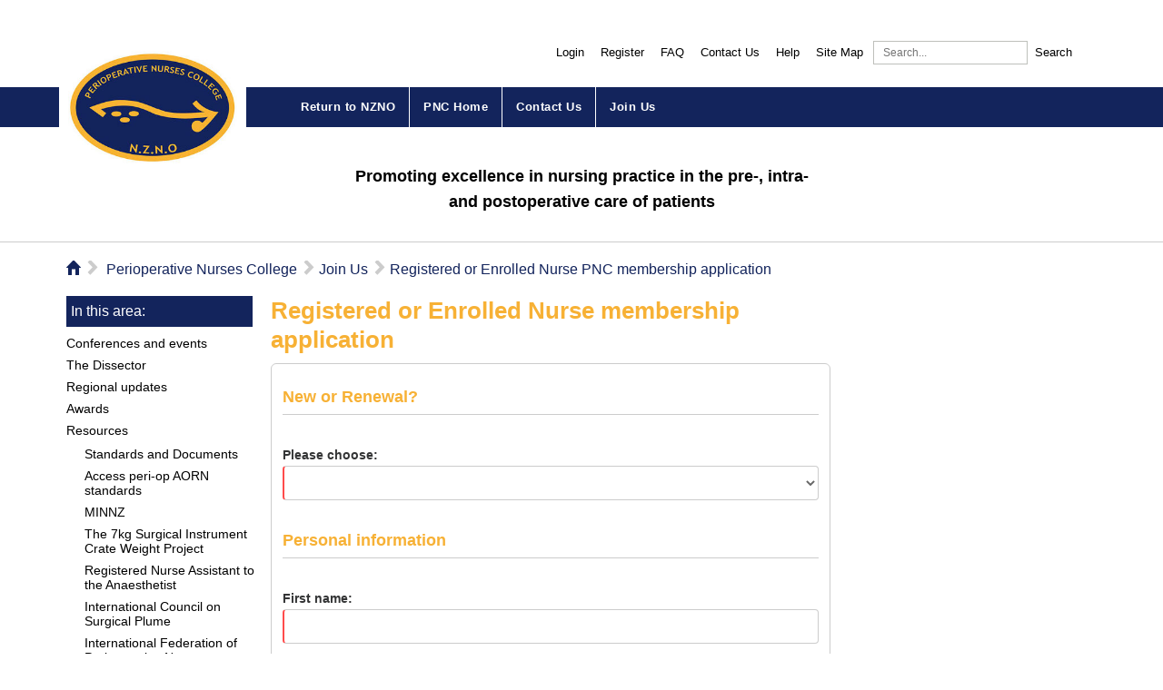

--- FILE ---
content_type: text/html; charset=utf-8
request_url: https://www.nzno.org.nz/groups/colleges_sections/colleges/perioperative_nurses_college/join_us/registered_or_enrolled_nurse_pnc_membership_application
body_size: 32636
content:
<!DOCTYPE html>
<html  lang="en-US">
<head id="Head"><meta content="text/html; charset=UTF-8" http-equiv="Content-Type" />
<meta name="REVISIT-AFTER" content="1 DAYS" />
<meta name="RATING" content="GENERAL" />
<meta name="RESOURCE-TYPE" content="DOCUMENT" />
<meta content="text/javascript" http-equiv="Content-Script-Type" />
<meta content="text/css" http-equiv="Content-Style-Type" />
<title>
	RNs & ENs apply
</title><meta id="MetaDescription" name="description" content="RNs and ENs can use this form to apply for membership of the Perioperative Nurses College NZNO " /><meta id="MetaKeywords" name="keywords" content="perioperative nursing" /><meta id="MetaRobots" name="robots" content="INDEX, FOLLOW" /><link href="/Resources/Shared/stylesheets/dnndefault/7.0.0/default.css?cdv=282" type="text/css" rel="stylesheet"/><link href="/Resources/Search/SearchSkinObjectPreview.css?cdv=282" type="text/css" rel="stylesheet"/><link href="/Portals/_default/skins/webxskin/skin.css?cdv=282" type="text/css" rel="stylesheet"/><link href="/Portals/0/Containers/containers/container.css?cdv=282" type="text/css" rel="stylesheet"/><link href="/DesktopModules/LiveForms/Resources/Style/Setting.css?cdv=282" type="text/css" rel="stylesheet"/><link href="/DesktopModules/LiveForms/Themes/NZNO/Theme.css?cdv=282" type="text/css" rel="stylesheet"/><link href="/DesktopModules/Mandeeps/Libraries/Common/Frameworks/jQuery/Plugins/SweetAlert/1.1.3/css/sweetalert.css?cdv=282" type="text/css" rel="stylesheet"/><script src="/Resources/libraries/jQuery/03_07_01/jquery.js?cdv=282" type="text/javascript"></script><script src="/Resources/libraries/jQuery-Migrate/03_04_01/jquery-migrate.js?cdv=282" type="text/javascript"></script><script src="/Resources/libraries/jQuery-UI/01_13_03/jquery-ui.min.js?cdv=282" type="text/javascript"></script><script src="/DesktopModules/Mandeeps/Libraries/Common/Frameworks/WebAPI/1.0.0/webAPI.min.js?cdv=282" type="text/javascript"></script><script src="/DesktopModules/Mandeeps/Libraries/Common/Frameworks/jQuery/Plugins/SweetAlert/1.1.3/js/sweetalert.min.js?cdv=282" type="text/javascript"></script><link id="printstyle" rel="stylesheet" type="text/css" href="/Portals/_default/skins/webxskin/print.css" media="print" /><!--[if LT IE 7]><link id="IE6Minus" rel="stylesheet" type="text/css" href="/Portals/_default/skins/webxskin/ie6.css" /><![endif]--><link rel='icon' href='/Portals/0/favicon.ico?ver=c0Y7mtvTqiTh6hk07JD3yg%3d%3d' type='image/x-icon' /><style></style><style type="text/css">
#LiveForm6087 .Submit-Align-Default {
margin-left:0px;
}
</style>
				<!-- Google Tag Manager 2 -->
<script>(function(w,d,s,l,i){w[l]=w[l]||[];w[l].push({'gtm.start':
new Date().getTime(),event:'gtm.js'});var f=d.getElementsByTagName(s)[0],
j=d.createElement(s),dl=l!='dataLayer'?'&l='+l:'';j.async=true;j.src=
'https://www.googletagmanager.com/gtm.js?id='+i+dl;f.parentNode.insertBefore(j,f);
})(window,document,'script','dataLayer','GTM-P2SM8F4');</script>
<!-- End Google Tag Manager -->
			 
		  <meta name="viewport" content="width=device-width, initial-scale=1.0, maximum-scale=1.0, user-scalable=0" /><meta http-equiv="Cache-Control" content="max-age" /></head>
<body id="Body">

    <form method="post" action="/groups/colleges_sections/colleges/perioperative_nurses_college/join_us/registered_or_enrolled_nurse_pnc_membership_application" id="Form" enctype="multipart/form-data" novalidate="novalidate">
<div class="aspNetHidden">
<input type="hidden" name="__EVENTTARGET" id="__EVENTTARGET" value="" />
<input type="hidden" name="__EVENTARGUMENT" id="__EVENTARGUMENT" value="" />
<input type="hidden" name="__VIEWSTATE" id="__VIEWSTATE" value="xdGt/S3x7O36jP7VR1Pmh/+CoxzAsfXO95/8CtybqRwTS4VRdzDG6122mCvBzH1JwBvtY9WRtqajYcfjv3ZZEfYwpJrfJnb1jidD7Kad+fT6SQVxZhn90iBA4TefzvvO1Z7PDlP0dek74tCeJKYXSqB1wboQLqLah1ekAggR+jtB0VwE6ojeOS1Ro2E3egyqW+1aFaxVwab/8kOklOeLAlsmUU9J/Rdopc7cEYQ5m8yJSIb1sTodBWuR9RH6IocDnSfS2wHjFBRoJWdczObDpR+JNzE7AEsl271gxQb7lPCNO4J0Unr9w9DR0tWjFRyWi9otF4N6n+3kNP+oAAlyvSM+5/ICjQHhZ9H4tJMO2XaxgysA/btLVdQVDn+H+G6MVGq2MG+FjmvFL8VYQI5YqYxbB58Ah+HYGASvMDQF2U4xWW67SRsGKjkCcDST0YAdmNZikdChSqv+AjSLuluP6ZrqQcban7gj9qjEHNb8oJ28KS7DUTm1GGTLpMALxEYB1kHWtgX82cFKip3DcdP4eiSFvcwRCQDILVY/SK1ogYZ5pRiAMeWGss9+nVu7Q4VQIRWNjzEwXLxb7yP0pw/zn0cQPIYYRxBaA/z7KxebHBEIagEj8w6WnMqFfPmEIx+ul12MBddCWWotJXJnI+4cxN4nCQh7kTYbRhQ6fH7J1Kjr/JdItqrVATls0nm8XLeFUoueySQxOOckgUIPpZGy5NOQSCJLB4SswlcFbzQPtxL40RKcYcINtgYE9pIuM1PSgw3diNW99wuiolROD5OigCzOw2BEKx0LuAS4OMhA6Lm1nF1E4f4Tej/T7OHj0e1arQTeFGGzbDm1+ZJXrsjmyl/w7acURZWeqUh22QeZH5TkhC+NIsrV5qRmXr4nv6M2PrHkE/dqyJvN3skwnt1vtUyi3gFLS2RvTZzuPPY7R9o5JPRQnh//rbB64mOugxvernv9XxJqoZXgj57NJs7x6/47JeHrub68WT5AjSJj2K7rrvp2161hv8Y8zkgqeiQjPnI2eSp3DVhgOhXHSFm4vJcGgHzPie/ctOJo6ot1tdrNgAmFNE0ACu+QD9tU4kgoC7aV1VpBJJWWvbtuBhtlmwSFrbF73MwMqYqgdeKlL/[base64]/DELk23I9N/ECOvErLv0a9/AEvEasPt8OXwiBJJ/UuIX2ceBNeY1hnvM20MoYzWUnOq9hY13pxhrsu3y3Y73EwXKAA5KsVp3x7RVAqRlSriXI/CT9AiCry5DUOjVnGLwHXwFP83+DvzefCShyxTlKzXVCR3hE6KHp/F0uBXzXbsdlhbf+JDpuAOFj02bAplfcyRUuwCo5MMrbP09U5DiWcsw1YgXmmpXhxFMbAwKbRKDpi8+HlRmcOTPZxgE4txn3vGGAVwpk2SKNS1cgEZHU3/RK2mJnST9ddwk6bcuyJ4uMKfYljThWfGv3isGKeC6t20zDvKbZvV2dnItO1nv0WE5w0FH6UnVlHuRKak74x/OmKsqc6eJoS1J9r7LA32S9A0EEsklx34tmEjyuHybl6D9+6DsJ1uyQswWFVdE6Vx4uRdlyEOrB8dBA0bsMABoiVtiNke3nYOQCyR/bT7frBKZhSPiNvz7PHHLwncZ+BhVxhFlE1GX6Wmyhsle813wvAFdPuvyyThbF7HXvdf2FU+aAZNBvaTtq2I84OvhV1+hvt+0sRhniX8twG+CD5o9EpnXEUzJkOc2ScXWAOqIlCTNIoA5dSGoq3gX76nIlzuUK6Jd8SjdqjIxN7bZz7Dv26xisW4P+pC+XQ9/6HIggFqVilqfXCHJ/HUCQ3hntEdKF/XUnqjJTM9dpG5PrTnXHseGu3JE20+eNURiHvej28SnICgAaIsoxFFEMguKLPZ/JBm3xwlggDR22XV7Z1m/0dt7L7earGsj80YOCLZsy5IM2iKoAf9/sEkaQ0yjnlF9fgfUYRSVzp6tj2xc7YiiixHrVCtwxca3LW6SN+w4wjSier1Novtg/ch/uTz28ZDugk7IGhzFvZbuz4IMIFRcFwPoT5N0YXwQFuQTw8J5VYkFm7GWvyXPoJE3OSYGIdt+3A3vSyGdGjyhINlOZzEDJ1pmLAzORU86K7c/p0fnTq2BMsUOPSM6Hr79wM+pPIcwjdOYnSguAkdbnFVYJnYwrlMlpi9t7mQpSbQUc1XX3YN8aUm+CSyBNUuCPBDX0Pw832kqwm2Cv8HEZf4XAKDsP+4AL3A0+ZUVs4QnUmFmAruImqiSd8sO+K2MvOdHCAFmmzkfmNLSBKsJzbSqxDfxMQWv4DTjTcI=" />
</div>

<script type="text/javascript">
//<![CDATA[
var theForm = document.forms['Form'];
if (!theForm) {
    theForm = document.Form;
}
function __doPostBack(eventTarget, eventArgument) {
    if (!theForm.onsubmit || (theForm.onsubmit() != false)) {
        theForm.__EVENTTARGET.value = eventTarget;
        theForm.__EVENTARGUMENT.value = eventArgument;
        theForm.submit();
    }
}
//]]>
</script>


<script src="/WebResource.axd?d=pynGkmcFUV3Z6FCwM2XNOtF3X9A_3ZFyU3oTu1BIl0cznT2SLEFlmZVMZjk1&amp;t=638901526312636832" type="text/javascript"></script>


<script type="text/javascript">
//<![CDATA[
var LiveFormWebapi6087 =  window.___WebAPI.jQuery(6087,"LiveForms");var LiveFormTabID6087 = {TabID:2533};//]]>
</script>

<script src="/ScriptResource.axd?d=NJmAwtEo3Ipz1aoIktcofglkdKDw10SSZFpeSyEWywkP7bqesHLym46ms8FN9d6y6ZB7owC-4IB51-iObUJLScr-0qH2kFUjWHy20JR5KfT3PbOQB4Ktx14KCLiieKv8LDCPKw2&amp;t=345ad968" type="text/javascript"></script>
<script src="/ScriptResource.axd?d=dwY9oWetJoLnlcnNmHIWYWk4U2BLaaH2BctENPZ24LPcXi5W94iqSmkXSa3iGO5GNAKLWJ3RCZPcr5hlVM0yfFEgJ8nN49nR7Ic2zuZzz8LBAaCL0fPgqyA0YlfrfWCjcWF9EtbbyTq3WcxY0&amp;t=345ad968" type="text/javascript"></script>
<div class="aspNetHidden">

	<input type="hidden" name="__VIEWSTATEGENERATOR" id="__VIEWSTATEGENERATOR" value="CA0B0334" />
	<input type="hidden" name="__VIEWSTATEENCRYPTED" id="__VIEWSTATEENCRYPTED" value="" />
	<input type="hidden" name="__EVENTVALIDATION" id="__EVENTVALIDATION" value="G4TWGIksTLQkMMvCeWq7HEieAgxdaWvN3mJ+NsUEe/kqjCizGh2H40vmgT9wI9yjRDyE5om38K5xbpywY8VB/GEVogA/llwPBgPzJrlPbUN4nUeE3armWlXfj/[base64]/l3k5JNljkQR74pCBgwdDR9yIVJcCatubwfn2sfvF3b81RvcLZIkiOSqjp/aejm3uQyVkJzLhNYAmINIaManbBfoJvNKQK+xoZESBtsmIcFOCdKXvnfpXT91/dUDj11Qv1/MHxu1BQdZ+aqU0sap3U7RFjKnNSOEF9spnUJrCZFJ9fuyXQtMR8ndnGwZLR55fgk7r+DkYLzsaRHUE3TLyDn0AI3zJ5RGV6fZF+lQmTgMrAcsPPpxyViAIEIyPnz6G0gYzP4bGAkvexmjdgq7tyJ/0ugTuP1ML10tzYJceU20b7KMe6SsQaUavOiTpiMiymdF7Knko7pVxdUvJNVZpyGpUh6mDs1f7wc0m+i5ssxAfwuT6SeGf841STUUyEEDPZIOuX1dTS2aQT/2VovP0o7MHQhlv7oiLV4vXCGTi7uX5M+IltfBo3aYSUDIfy5Y6LIfGH+YSZuCNid+3Iiwm6JOCiu98IqFFQRRlviokE4Or+Cq8z7evakDBd2q97sklihjSdOmIi3m8/ub2u57pFYduIN0atjHr3vI2bEIGgZRpxM/hmsEzOAwv08zXhfqwgxUxWq6dYiMx3XkRk/[base64]/8j9u4mO5Q9p3es+UsE4owfepymW90g0i4Cv+eP7/+VcKjJlhqksDUB44zdjcNFKxHcf9zVRTclPhv7eo2P6ENxt19tfn9aO8/NMexh022Rur14U5xNUIdyc0soAwIpnngZ6+sWAwWALlrJQ/[base64]/IF8QV3gRbN+dJNUt4HXOWrYosrB78hsioI0jEp/KYHQgvI/FTV1Z6TMfl7LT1U5/vUv1SY07MhqEyuIBwh0Zaq7BiFKuhDJQCPlFPf1XAzHwyi+Em2vmJsBZOXZdcTOx6rTBUpUOUWMv5c/83zTHn4HJaVjIauFNMQc7ao5RMjk56yAu+B7VZFnuwIQGMVpov8M4F9cLIxQ0XuNV0kntFwC+MJJsmMonBroD/DpEstpqo/lpFQZ88oB5Q3QSxLi8mKWxTAh+VoE74eJ1EQfCGCWY0HExrGubnSI5b+DHBolgUP+HYsvs/5OpOvdgyXjDp2ApHnHj0Z0mXrpUIYwyVJopWKD6+XFFA+DteLKZsHMg7At40QilQCgnvM1YoszOqiubKL2GM6Kll7QsABziliqfU/wDH5VD3auGo49VNSwMUsUWPVmHo/BqwHGkAOhiBL0AQCRZlJKUeeTBUBAsp4cFbb4tqAZxddWXxeK2X4rDzg4BJ1OXAsoC0gV+U1NdA8mnK5s+OyDwPsgjehKqjgGngTEGAnrcrBdIMKkMgcQZuomxXgioiLNnXOBLggMKjDJFDx21I3HsfPPaA/hJCAU+MIsp9kpZbADgmsWGf8t56vXaNV4CnMFRdqQFoGw5LdsWipdk7EzhJpTP+lkn5blkjq8dlSFjh/of8EMzEF+ixSLhtSQvdO0rmsTvK0clniRDLQCJkpQwBvACawWx7izeKo+CNGoXCYBzTRghUCWOGUbmiKbbPEbJXPiyAC6upyhtdlOapDKAUTf0ZIBGKS0xGDOY2HEBOrbGqj++7Q6+p/cJawSn3Vm3hrMm7E531k0eldpYCUX0jem2C9yMV4wdIRFEAn4q3lXSdFoVCgefY2mBRUoI31fZXp3JuQLT2SzaHu38BDPHJWR4ocYESKeGojNvQgE9pJ/SEAlozLfuHBuFyY665C35PgzmC8/I+GPFicbj6XACfgnHCdMRN/SvE5mw9km/cTavzj9FNIuXfFhzAUO4NQ4SkvLYegi1N5ouEoChg7pjtHokdzYFx6t5E9P/iGGEV73JCP4hGBgD7PRlElPG0zzsjGFVuqAG0gfJQ4IBIiMjnrHdFVjYXOWZ4v9X5MtynmHfxpoA0tuZw6NOI/G7wIkMO3PcLlISoAkin/5dqbwcm3PH8204wgkCYrbTQfk7uY+E7cjpxnxzXFsystD+hlAniBkpclIrv9/uGkImySKWKd0IB+0f5n8/86zMSUnP4K2LLCPmQF9UjXm4JeKxqkmFNlHUHoKE9ddooY6ArbgMRIwO1Nid4N3D6FpO6L/jelbkBNReysiGPbLmur9W1YmxouS8amoHgCerGXnwn72IrMIV+tAoU5iMZzKnN6IbTzgcdYKN0kgt3wbq/zVg3NK8rJv9FFtjLVv+qR0X9jiIcOZq1tZf8zHb6mdtLnwj5saNpuZ5kpKQNjeqeFa3qnw6LkIgIWS1UnrpAXzFimANKscxClaUvmRbFwG2sKkAuzWEaZttY57rQo7nxUwapq4=" />
</div><script src="/js/dnn.js?cdv=282" type="text/javascript"></script><script src="/js/dnncore.js?cdv=282" type="text/javascript"></script><script src="/Resources/Search/SearchSkinObjectPreview.js?cdv=282" type="text/javascript"></script><script src="/DesktopModules/LiveForms/Resources/Scripts/Tooltip.min.js?cdv=282" type="text/javascript"></script><script src="/DesktopModules/LiveForms/Resources/Scripts/LiveFormMobile.min.js?cdv=282" type="text/javascript"></script><script src="/DesktopModules/LiveForms/Resources/Scripts/intlTelInput-jquery.min.js?cdv=282" type="text/javascript"></script><script src="/DesktopModules/LiveForms/Resources/Scripts/utils.js?cdv=282" type="text/javascript"></script><script src="/DesktopModules/LiveForms/Resources/Scripts/strength.min.js?cdv=282" type="text/javascript"></script><script src="/js/dnn.servicesframework.js?cdv=282" type="text/javascript"></script>
<script type="text/javascript">
//<![CDATA[
Sys.WebForms.PageRequestManager._initialize('ScriptManager', 'Form', [], [], ['dnn$ctr6087$View$Dropdown_6087_2','dnn_ctr6087_View_Dropdown_6087_2','dnn$ctr6087$View$Dropdown_6087_13','dnn_ctr6087_View_Dropdown_6087_13','dnn$ctr6087$View$Dropdown_6087_15','dnn_ctr6087_View_Dropdown_6087_15','dnn$ctr6087$View$Dropdown_6087_17','dnn_ctr6087_View_Dropdown_6087_17','dnn$ctr6087$View$Dropdown_6087_19','dnn_ctr6087_View_Dropdown_6087_19','dnn$ctr6087$View$Dropdown_6087_20','dnn_ctr6087_View_Dropdown_6087_20','dnn$ctr6087$View$Dropdown_6087_21','dnn_ctr6087_View_Dropdown_6087_21','dnn$ctr6087$View$Dropdown_6087_24','dnn_ctr6087_View_Dropdown_6087_24','dnn$ctr6087$View$Dropdown_6087_25','dnn_ctr6087_View_Dropdown_6087_25','dnn$ctr6087$View$Dropdown_6087_26','dnn_ctr6087_View_Dropdown_6087_26','dnn$ctr6087$View$Dropdown_6087_28','dnn_ctr6087_View_Dropdown_6087_28'], 90, '');
//]]>
</script>

        
        
        
<link rel="stylesheet" href="https://cdnjs.cloudflare.com/ajax/libs/font-awesome/6.7.2/css/all.min.css">



<style>
#primary .container ul li header a {
    color: white!important;
}
#primary .container ul li header a:hover {
    color: black!important;
}
#secondary .container ul li a {
    color: black!important;
}
</style>




<style>
h1, h2, h3, h4, h5, h6{line-height:28px}
#breadcrumb h5 { line-height: inherit;}
#logo{padding: 10px 10px 0 10px !important; top: -80px;left: -5px;}
#header{min-height:auto}
#logo a{
	display: block;	
	text-indent: -999px;
	overflow: hidden;
	background: no-repeat;	
	width:186px;
	height:186px;
	background-size:186px 186px;	
}

.LeftPane h5{
    color: #fff !important;
    font-family: sans-serif !important;
    padding: 3px 5px;
    font-weight: normal;
    font-size: 16px !important;
    margin-bottom: 5px;
    background: #501f74;
}

.LeftPane div ul {
    margin-left: 0px;
    margin-top: 10px;
	padding-left: 0;
}

div.LeftMenu ul li{
	list-style: none;
}

#SideMenu ul li.active a span:first-child{font-weight:bold}
#SideMenu ul li.active ul li a span{font-weight:normal !important}

div.LeftMenu ul li .dropdown-menu.subLevel{margin-left:20px}
#dnn_ContentPane {
    margin-top: -10px !important;
}

@media only screen and (min-width: 752px){
	#secondary ul {
		margin: 22px 13px;
	}
}

@media only screen and (max-width: 751px){
	#logo {
		padding: 0px 0px 10px !important;
	}	
}
</style>
 
<script>

	//20190514 fixing anchor
	function scrollToAnchor(aid){
		try{
			var aTag = $("a[name='"+ aid +"']");

			var _scrollTo = aTag.offset().top - 20;
			var _browser = window.navigator.userAgent;
			if(!navigator.userAgent.match(/Trident.*rv\:11\./)){
				if(navigator.userAgent.indexOf("Edge") > 0 || navigator.userAgent.indexOf("Firefox") > 0){
					_scrollTo = _scrollTo - $("#header").height()-22;
				}else{
					_scrollTo = _scrollTo - $("#header").height();
				}						
			}
					
			$('html,body').animate({scrollTop: _scrollTo},'slow');
		}
		catch(e){}
	}

$(document).ready(function(){


	$('.toggle').click(function() {
		$(this).parent().next('ul').toggleClass('show');
		$(this).toggleClass('rotate');
	});

	$('.menu-toggle a').click(function() {
		$(this).parent().toggleClass('open');
		$('#header').toggleClass('hide');
		$('#primary, #secondary').toggleClass('hide');
		
		//Grace fixes
		if($("#primary").hasClass("hide")){
			//$("#header").sticky({topSpacing:0, zIndex: 1000});
			$("#main").css("margin-top", "0px");
			
		}else{
			//$("#header").unstick();
			$("#main").css("margin-top", $("#header").height()+10+"px");
			$("html, body").animate({scrollTop : 0},700);
		}
	});
		
	if($("#loginUser").html() != undefined){
		if($("#loginUser").html().trim() == ""){
			$("#loginUser").remove();	
		}
	}

	//20190514 fixing anchor
	//$(".DnnModule-DNN_HTML a").each(function(){
	$(".DNNModuleContent a").each(function(){  //Grace 20211011
		//console.log("m clicked");
		$(this).click(function(e){
			//console.log($(this).attr("href").indexOf("#"));
			if($(this).attr("href").indexOf("#") == 0){
				var _anchor = $(this).attr("href").split("#")[1].replace(/%20/g, " ");
				console.log(_anchor);
				if(_anchor != ""){
					e.preventDefault();
					scrollToAnchor(_anchor);
					window.location.hash = "#"+_anchor;
				}
			}
		});
	});
	
	if(window.location.hash != ""){
		//$(".DnnModule-DNN_HTML a").each(function(){
		$(".DNNModuleContent a").each(function(){   //Grace 20211011
		   if($(this).attr("href") == window.location.hash || $(this).attr("href") == window.location.hash.replace(/%20/g, " ")){
			$(this).click();
		}; 
		});  
	}
	
});
</script>
<header id="header" class="hide">
	<nav id="secondary" class="hide">
		<div class="container">
			<ul>
				<li><a id="dnn_dnnLOGIN_loginLink" title="Login" class="Login" rel="nofollow" onclick="this.disabled=true;" href="https://www.nzno.org.nz/member_login?returnurl=%2fgroups%2fcolleges_sections%2fcolleges%2fperioperative_nurses_college%2fjoin_us%2fregistered_or_enrolled_nurse_pnc_membership_application">Login</a>
</li>
				<li><a id="dnn_dnnUSER_registerLink" title="Register" class="Login" rel="nofollow" href="https://www.nzno.org.nz/registration?returnurl=https%3a%2f%2fwww.nzno.org.nz%2fgroups%2fcolleges_sections%2fcolleges%2fperioperative_nurses_college%2fjoin_us%2fregistered_or_enrolled_nurse_pnc_membership_application">Register</a>
</li>	
				<li><a href="/home/faq">FAQ</a></li>
				<li><a href="/about_us/contact_us">Contact Us</a></li>
				<li><a href="/site_help">Help</a></li>
				<li><a href="/home/site_map">Site Map</a></li>
				<li>
					<span id="dnn_dnnSearch_ClassicSearch">
    
    
    <span class="searchInputContainer" data-moreresults="See More Results" data-noresult="No Results Found">
        <input name="dnn$dnnSearch$txtSearch" type="text" maxlength="255" size="20" id="dnn_dnnSearch_txtSearch" class="NormalTextBox" aria-label="Search" autocomplete="off" placeholder="Search..." />
        <a class="dnnSearchBoxClearText" title="Clear search text"></a>
    </span>
    <a id="dnn_dnnSearch_cmdSearch" class="SkinObject" href="javascript:__doPostBack(&#39;dnn$dnnSearch$cmdSearch&#39;,&#39;&#39;)">Search</a>
</span>


<script type="text/javascript">
    $(function() {
        if (typeof dnn != "undefined" && typeof dnn.searchSkinObject != "undefined") {
            var searchSkinObject = new dnn.searchSkinObject({
                delayTriggerAutoSearch : 400,
                minCharRequiredTriggerAutoSearch : 2,
                searchType: 'S',
                enableWildSearch: true,
                cultureCode: 'en-US',
                portalId: -1
                }
            );
            searchSkinObject.init();
            
            
            // attach classic search
            var siteBtn = $('#dnn_dnnSearch_SiteRadioButton');
            var webBtn = $('#dnn_dnnSearch_WebRadioButton');
            var clickHandler = function() {
                if (siteBtn.is(':checked')) searchSkinObject.settings.searchType = 'S';
                else searchSkinObject.settings.searchType = 'W';
            };
            siteBtn.on('change', clickHandler);
            webBtn.on('change', clickHandler);
            
            
        }
    });
</script>

				</li>
			</ul>
		</div>
	</nav>
	
	<nav id="primary" class="hide">
		<div class="container subsite">
			
			<ul>
				<li>					
					<header><a href="/groups/colleges_sections">Return to NZNO</a></header>
				</li>
				<li>					
					<header><a class="curSec" href=""><label></label> Home</a></header>
				</li>
				<li>					
					<header><a href="" class="contactUsLink" style="margin-right:0px">Contact Us</a></header>
				</li>
				<li>					
					<header><a href="" class="joinUsLink">Join Us</a></header>
				</li>
			</ul>
			<h3 id="logo"><a href="/">NZNO</a></h3>
		</div>		
	</nav>
	<div class="subsite_header"><h3 class="curHeader"></h3></div>
	<nav class="menu-toggle open">
		<a class="close">close</a>
		<a class="open">menu</a>
	</nav>
</header>
	
<div id="main" role="main">
  <div class="BGTable"> 
  
  <div class="ContentMain" id="ContentMain" style="padding:0px">
      <div class="MainTable"> 
       
       <nav id="breadcrumb" class="row">  
			<h5>
			<a href="/home.aspx">
			<i class="ss-icon ss-standard">&#x2302;</i>
			</a>
			</h5> 
			<i class="ss-icon ss-standard">&#x25BB;</i>    		
		<span id="dnn_dnnBreadcrumb_lblBreadCrumb" itemprop="breadcrumb" itemscope="" itemtype="https://schema.org/breadcrumb"><span itemscope itemtype="http://schema.org/BreadcrumbList"><span itemprop="itemListElement" itemscope itemtype="http://schema.org/ListItem"><a href="https://www.nzno.org.nz/groups" class="SkinObject" itemprop="item"><span itemprop="name">Groups</span></a><meta itemprop="position" content="1" /></span><i class="ss-icon ss-standard">▻</i><span itemprop="itemListElement" itemscope itemtype="http://schema.org/ListItem"><a href="https://www.nzno.org.nz/groups/colleges_sections" class="SkinObject" itemprop="item"><span itemprop="name">Colleges & Sections</span></a><meta itemprop="position" content="2" /></span><i class="ss-icon ss-standard">▻</i><span itemprop="itemListElement" itemscope itemtype="http://schema.org/ListItem"><a href="https://www.nzno.org.nz/groups/colleges_sections/colleges" class="SkinObject" itemprop="item"><span itemprop="name">Colleges</span></a><meta itemprop="position" content="3" /></span><i class="ss-icon ss-standard">▻</i><span itemprop="itemListElement" itemscope itemtype="http://schema.org/ListItem"><a href="https://www.nzno.org.nz/groups/colleges_sections/colleges/perioperative_nurses_college" class="SkinObject" itemprop="item"><span itemprop="name">Perioperative Nurses College</span></a><meta itemprop="position" content="4" /></span><i class="ss-icon ss-standard">▻</i><span itemprop="itemListElement" itemscope itemtype="http://schema.org/ListItem"><a href="https://www.nzno.org.nz/groups/colleges_sections/colleges/perioperative_nurses_college/join_us" class="SkinObject" itemprop="item"><span itemprop="name">Join Us</span></a><meta itemprop="position" content="5" /></span><i class="ss-icon ss-standard">▻</i><span itemprop="itemListElement" itemscope itemtype="http://schema.org/ListItem"><a href="https://www.nzno.org.nz/groups/colleges_sections/colleges/perioperative_nurses_college/join_us/registered_or_enrolled_nurse_pnc_membership_application" class="SkinObject" itemprop="item"><span itemprop="name">Registered or Enrolled Nurse PNC membership application</span></a><meta itemprop="position" content="6" /></span></span></span>           		
		</nav>
		
		
		
        <div class="TopPaneMain" style="padding-bottom:0px">			
			<div class="parentDiv">				
				<div class="LeftPane NoPaneBorder" >
					<h5>In this area:</h5>					
					<div class="titlecontainergreyunderline"></div>	
					<div class="LeftMenu" >
						<div id="SideMenu">
	<ul class="">
		
        <li class="">
        
            <a href="https://www.nzno.org.nz/groups/colleges_sections/colleges/perioperative_nurses_college/join_us" ><span>Join Us</span> </a>
        
        </li>
    
        <li class="">
        
            <a href="https://www.nzno.org.nz/groups/colleges_sections/colleges/perioperative_nurses_college/contact_us" ><span>Contact Us</span> </a>
        
        </li>
    
        <li class="">
        
            <a href="https://www.nzno.org.nz/groups/colleges_sections/colleges/perioperative_nurses_college/conferences_and_events" ><span>Conferences and events</span> </a>
        
        </li>
    
        <li class="">
        
            <a href="https://www.nzno.org.nz/groups/colleges_sections/colleges/perioperative_nurses_college/the_dissector" ><span>The Dissector</span> </a>
        
        </li>
    
        <li class="">
        
            <a href="https://www.nzno.org.nz/groups/colleges_sections/colleges/perioperative_nurses_college/regional_updates" ><span>Regional updates</span> </a>
        
        </li>
    
        <li class="">
        
            <a href="https://www.nzno.org.nz/groups/colleges_sections/colleges/perioperative_nurses_college/awards" ><span>Awards</span> </a>
        
        </li>
    
        <li class="dropdown ">
        
            <a href="https://www.nzno.org.nz/groups/colleges_sections/colleges/perioperative_nurses_college/resources" ><span>Resources</span> <span class="caret"></span></a>
        
            <ul class="dropdown-menu subLevel">
            
        <li class="">
        
            <a href="https://www.nzno.org.nz/groups/colleges_sections/colleges/perioperative_nurses_college/resources/standards_and_documents" ><span>Standards and Documents</span> </a>
        
        </li>
    
        <li class="">
        
            <a href="https://www.nzno.org.nz/groups/colleges_sections/colleges/perioperative_nurses_college/resources/access_peri-op_aorn_standards" ><span>Access peri-op AORN standards</span> </a>
        
        </li>
    
        <li class="">
        
            <a href="https://www.nzno.org.nz/groups/colleges_sections/colleges/perioperative_nurses_college/resources/minnz" ><span>MINNZ</span> </a>
        
        </li>
    
        <li class="">
        
            <a href="https://www.nzno.org.nz/groups/colleges_sections/colleges/perioperative_nurses_college/resources/the_7kg_surgical_instrument_crate_weight_project" ><span>The 7kg Surgical Instrument Crate Weight Project</span> </a>
        
        </li>
    
        <li class="">
        
            <a href="https://www.nzno.org.nz/groups/colleges_sections/colleges/perioperative_nurses_college/resources/registered_nurse_assistant_to_the_anaesthetist" ><span>Registered Nurse Assistant to the Anaesthetist</span> </a>
        
        </li>
    
        <li class="">
        
            <a href="https://www.nzno.org.nz/groups/colleges_sections/colleges/perioperative_nurses_college/resources/international_council_on_surgical_plume" ><span>International Council on Surgical Plume</span> </a>
        
        </li>
    
        <li class="">
        
            <a href="https://www.nzno.org.nz/groups/colleges_sections/colleges/perioperative_nurses_college/resources/international_federation_of_perioperative_nurses" ><span>International Federation of Perioperative Nurses</span> </a>
        
        </li>
    
            </ul>
        
        </li>
    
	</ul>
</div>
    
								
						
					</div> 
					<div class="transparent_with_title"></div>
					<div id="dnn_LeftPane" class=" DNNEmptyPane">	</div>
				</div>
				<div id="dnn_ContentPane" class="ContentPane NoPaneBorder"><div class="DnnModule DnnModule-LiveForms DnnModule-6087"><a name="6087"></a>
<div class="transparent_with_title">
	<h1><span id="dnn_ctr6087_dnnTITLE_titleLabel" class="titlecontainer">Registered or Enrolled Nurse membership application</span>


</h1>


	<div id="dnn_ctr6087_contentpane"><!-- Start_Module_6087 --><div id="dnn_ctr6087_ModuleContent" class="DNNModuleContent ModLiveFormsC">
	


<div class="lfoverlay"></div><div class="lfmodal"><img alt="Loading" src="/DesktopModules/LiveForms/Resources/img/loading.gif" width="32px" height="32px"/></div><div id="dnn_ctr6087_View_LiveForm6087" Uniqueid="LiveForm6087" class="LiveForm NZNO LiveForm-Left validationGroup" style="color:;"><div id="LiveForm6087">
<ul class="page-break-section" style="background-color:#FFFFFF">
<li class="First Field Heading form-col-12" guid="3C7C5826-F05A-44D8-A9C9-3260DD214DE5" id="Field_6087_1"><div class=""><h2 id="Heading_6087_1" class="Header">New or Renewal?</h2></div></li>
<li class="Alt Field Dropdown Required FieldSpacing form-col-12 clear-left" guid="BA2B7945-7C27-4512-852E-4418EBDE9286" id="Field_6087_2"><label id="Label_6087_2" class="Field-Label-Left" for="dnn_ctr6087_View_Dropdown_6087_2">Please choose:</label><div class="Field-Container"><input type="hidden" name="dnn$ctr6087$View$Dropdown_6087_2_text" id="dnn_ctr6087_View_Dropdown_6087_2_text" /><select name="dnn$ctr6087$View$Dropdown_6087_2" id="dnn_ctr6087_View_Dropdown_6087_2" liguid="BA2B7945-7C27-4512-852E-4418EBDE9286" selectedoption="" xmlns:LF="LF">
		<option selected="selected" value=""></option>
		<option value="I&#39;m new to the College">I&#39;m new to the College</option>
		<option value="I&#39;m renewing my College membership">I&#39;m renewing my College membership</option>

	</select></div></li><li class="Field Heading form-col-12 clear-left" guid="F64889D9-A91A-4838-8663-1BBE2BB7707D" id="Field_6087_3"><div class=""><h2 id="Heading_6087_3" class="Header">Personal information</h2></div></li><li class="Alt Field Textbox Required FieldSpacing form-col-12 clear-left" guid="74E57BBC-B9CD-415B-BC77-7B5C94B880D6" id="Field_6087_4"><label id="Label_6087_4" class="Field-Label-Left" for="dnn_ctr6087_View_Textbox_6087_4">First name:</label><div class="Field-Container"><input name="dnn$ctr6087$View$Textbox_6087_4" type="text" id="dnn_ctr6087_View_Textbox_6087_4" /></div></li><li class="Field Textbox Required FieldSpacing form-col-12 clear-left" guid="DED45C27-86F0-4B6A-989D-B7B142381EC2" id="Field_6087_5"><label id="Label_6087_5" class="Field-Label-Left" for="dnn_ctr6087_View_Textbox_6087_5">Last name:</label><div class="Field-Container"><input name="dnn$ctr6087$View$Textbox_6087_5" type="text" id="dnn_ctr6087_View_Textbox_6087_5" /></div></li><li class="Alt Field Textbox Required Custom FieldSpacing form-col-12 clear-left" guid="F1E60743-07E9-48C5-87FE-67848D540233" id="Field_6087_6"><label id="Label_6087_6" class="Field-Label-Left" for="dnn_ctr6087_View_Textbox_6087_6">NZNO member number:</label><div class="Field-Container"><input name="dnn$ctr6087$View$Textbox_6087_6" type="text" id="dnn_ctr6087_View_Textbox_6087_6" /><div class="customsetting" style="display: none;">[\d]{8}</div></div></li><li class="Field Email Required FieldSpacing form-col-12 clear-left" guid="7243DB6C-18ED-40E2-9B65-CB07F028BDB5" id="Field_6087_7"><label id="Label_6087_7" class="Field-Label-Left" for="dnn_ctr6087_View_Email_6087_7">Email address:</label><div class="Field-Container"><div id="dnn_ctr6087_View_Email_6087_7_Email" class=""><input name="dnn$ctr6087$View$Email_6087_7" type="text" id="dnn_ctr6087_View_Email_6087_7" /></div></div></li><li class="Alt Field Email Required FieldSpacing form-col-12 clear-left" guid="C72E03F2-CC05-49DF-A177-7338B2FF853F" id="Field_6087_8"><label id="Label_6087_8" class="Field-Label-Left" for="dnn_ctr6087_View_Email_6087_8">Confirm email:</label><div class="Field-Container"><div id="dnn_ctr6087_View_Email_6087_8_Email" class=""><input name="dnn$ctr6087$View$Email_6087_8" type="text" id="dnn_ctr6087_View_Email_6087_8" /></div></div></li><li class="Field Textbox Required FieldSpacing form-col-12 clear-left" guid="0A831F41-20D9-4D02-A71A-C86F67FD8107" id="Field_6087_9"><label id="Label_6087_9" class="Field-Label-Left" for="dnn_ctr6087_View_Textbox_6087_9">Street address/PO Box:</label><div class="Field-Container"><input name="dnn$ctr6087$View$Textbox_6087_9" type="text" id="dnn_ctr6087_View_Textbox_6087_9" /></div></li><li class="Alt Field Textbox FieldSpacing form-col-12 clear-left" guid="F900EB94-413F-4669-8F0B-F293CD92F2C2" id="Field_6087_10"><label id="Label_6087_10" class="Field-Label-Left" for="dnn_ctr6087_View_Textbox_6087_10">Suburb:</label><div class="Field-Container"><input name="dnn$ctr6087$View$Textbox_6087_10" type="text" id="dnn_ctr6087_View_Textbox_6087_10" /></div></li><li class="Field Textbox Required FieldSpacing form-col-12 clear-left" guid="E748DD83-70D1-4CCE-AC3A-602547A6CDD5" id="Field_6087_11"><label id="Label_6087_11" class="Field-Label-Left" for="dnn_ctr6087_View_Textbox_6087_11">City or region:</label><div class="Field-Container"><input name="dnn$ctr6087$View$Textbox_6087_11" type="text" id="dnn_ctr6087_View_Textbox_6087_11" /></div></li><li class="Alt Field Textbox Required FieldSpacing form-col-12 clear-left" guid="B4E7849C-E842-42D8-AE05-E13937D389B2" id="Field_6087_12"><label id="Label_6087_12" class="Field-Label-Left" for="dnn_ctr6087_View_Textbox_6087_12">Postcode:</label><div class="Field-Container"><input name="dnn$ctr6087$View$Textbox_6087_12" type="text" id="dnn_ctr6087_View_Textbox_6087_12" /></div></li><li class="Field Dropdown Required FieldSpacing form-col-12 clear-left" guid="6C48BEAF-D586-4423-92D0-553138573B1B" id="Field_6087_13"><label id="Label_6087_13" class="Field-Label-Left" for="dnn_ctr6087_View_Dropdown_6087_13">Perioperative Nurses College region:</label><div class="Field-Container"><input type="hidden" name="dnn$ctr6087$View$Dropdown_6087_13_text" id="dnn_ctr6087_View_Dropdown_6087_13_text" /><select name="dnn$ctr6087$View$Dropdown_6087_13" id="dnn_ctr6087_View_Dropdown_6087_13" liguid="6C48BEAF-D586-4423-92D0-553138573B1B" selectedoption="" xmlns:LF="LF">
		<option selected="selected" value=""></option>
		<option value="Auckland, Northland ">Auckland, Northland </option>
		<option value="Central North Island ">Central North Island </option>
		<option value="Hawkes Bay">Hawkes Bay</option>
		<option value="Taranaki, Manawatu">Taranaki, Manawatu</option>
		<option value="Wellington ">Wellington </option>
		<option value="Nelson, Marlborough, Canterbury, West Coast">Nelson, Marlborough, Canterbury, West Coast</option>
		<option value="Otago, Southland">Otago, Southland</option>

	</select></div></li><li class="Alt Field Textbox Required FieldSpacing form-col-12 clear-left" guid="3A59535D-4D2C-4C3F-BEE7-545431B172B5" id="Field_6087_14"><label id="Label_6087_14" class="Field-Label-Left" for="dnn_ctr6087_View_Textbox_6087_14">Preferred contact phone number:</label><div class="Field-Container"><input name="dnn$ctr6087$View$Textbox_6087_14" type="text" id="dnn_ctr6087_View_Textbox_6087_14" /></div></li><li class="Field Dropdown Required FieldSpacing form-col-12 clear-left" guid="A5A754AA-B621-4DE1-8821-4993065A26E3" condition="condition" id="Field_6087_15"><label id="Label_6087_15" class="Field-Label-Left" for="dnn_ctr6087_View_Dropdown_6087_15">Ethnicity:</label><div class="Field-Container"><input type="hidden" name="dnn$ctr6087$View$Dropdown_6087_15_text" id="dnn_ctr6087_View_Dropdown_6087_15_text" /><select name="dnn$ctr6087$View$Dropdown_6087_15" id="dnn_ctr6087_View_Dropdown_6087_15" liguid="A5A754AA-B621-4DE1-8821-4993065A26E3" selectedoption="" xmlns:LF="LF">
		<option selected="selected" value=""></option>
		<option value="NZ Maori ">NZ Maori </option>
		<option value="NZ European ">NZ European </option>
		<option value="Samoan ">Samoan </option>
		<option value="Cook Island Maori ">Cook Island Maori </option>
		<option value="Tongan ">Tongan </option>
		<option value="Niuean ">Niuean </option>
		<option value="Chinese ">Chinese </option>
		<option value="Indian ">Indian </option>
		<option value="Filipino ">Filipino </option>
		<option value="Other (please state below) ">Other (please state below) </option>

	</select></div></li><li class="Alt Field Textbox FieldSpacing form-col-12 clear-left" guid="32D2AFDE-1432-4E7A-A336-27095BCA6276" style="display: none;" id="Field_6087_16"><label id="Label_6087_16" class="Field-Label-Left" for="dnn_ctr6087_View_Textbox_6087_16">If you selected 'Other' above please state your ethnicity here:</label><div class="Field-Container"><input name="dnn$ctr6087$View$Textbox_6087_16" type="text" id="dnn_ctr6087_View_Textbox_6087_16" /></div></li><li class="Field Dropdown Required FieldSpacing form-col-12 clear-left" guid="9F12EE83-07B4-4B1E-B53A-1E4641FB632F" id="Field_6087_17"><label id="Label_6087_17" class="Field-Label-Left" for="dnn_ctr6087_View_Dropdown_6087_17">Gender:</label><div class="Field-Container"><input type="hidden" name="dnn$ctr6087$View$Dropdown_6087_17_text" id="dnn_ctr6087_View_Dropdown_6087_17_text" /><select name="dnn$ctr6087$View$Dropdown_6087_17" id="dnn_ctr6087_View_Dropdown_6087_17" liguid="9F12EE83-07B4-4B1E-B53A-1E4641FB632F" selectedoption="" xmlns:LF="LF">
		<option selected="selected" value=""></option>
		<option value="Female">Female</option>
		<option value="Male">Male</option>
		<option value="Gender diverse">Gender diverse</option>
		<option value="Prefer not to disclose">Prefer not to disclose</option>

	</select></div></li><li class="Alt Field Textarea Required FieldSpacing form-col-12 clear-left" guid="C535A458-23F7-453C-99BE-1EA947A91CFD" id="Field_6087_18"><label id="Label_6087_18" class="Field-Label-Left" for="dnn_ctr6087_View_Textarea_6087_18">Hospital or Workplace (please include full workplace name and address if your workplace is paying for your membership):</label><div class="Field-Container"><textarea name="dnn$ctr6087$View$Textarea_6087_18" rows="2" cols="20" id="dnn_ctr6087_View_Textarea_6087_18">
</textarea></div></li><li class="Field Dropdown Required FieldSpacing form-col-12 clear-left" guid="5F95490F-3D39-4D10-84EB-E158A50C7F12" id="Field_6087_19"><label id="Label_6087_19" class="Field-Label-Left" for="dnn_ctr6087_View_Dropdown_6087_19">PRIMARY area of practice:</label><div class="Field-Container"><input type="hidden" name="dnn$ctr6087$View$Dropdown_6087_19_text" id="dnn_ctr6087_View_Dropdown_6087_19_text" /><select name="dnn$ctr6087$View$Dropdown_6087_19" id="dnn_ctr6087_View_Dropdown_6087_19" liguid="5F95490F-3D39-4D10-84EB-E158A50C7F12" selectedoption="" xmlns:LF="LF">
		<option selected="selected" value=""></option>
		<option value="Aesthetic (Appearance Medicine) Nursing ">Aesthetic (Appearance Medicine) Nursing </option>
		<option value="Medical Imaging ">Medical Imaging </option>
		<option value="Operating Theatres ">Operating Theatres </option>
		<option value="Post Anaesthetic Care Unit ">Post Anaesthetic Care Unit </option>
		<option value="Surgical Nursing: Day Surgery Unit ">Surgical Nursing: Day Surgery Unit </option>
		<option value="Surgical Nursing: Outpatients ">Surgical Nursing: Outpatients </option>
		<option value="Surgical Nursing: Pre-assessment/ERAS ">Surgical Nursing: Pre-assessment/ERAS </option>
		<option value="Surgical Nursing: Surgical Ward ">Surgical Nursing: Surgical Ward </option>
		<option value="Retired or Not Working ">Retired or Not Working </option>
		<option value="Other ">Other </option>

	</select></div></li><li class="Alt Field Dropdown Required FieldSpacing form-col-12 clear-left" guid="3CE92401-33E5-44CE-8347-C2032AB1CB0D" id="Field_6087_20"><label id="Label_6087_20" class="Field-Label-Left" for="dnn_ctr6087_View_Dropdown_6087_20">Nursing role:</label><div class="Field-Container"><input type="hidden" name="dnn$ctr6087$View$Dropdown_6087_20_text" id="dnn_ctr6087_View_Dropdown_6087_20_text" /><select name="dnn$ctr6087$View$Dropdown_6087_20" id="dnn_ctr6087_View_Dropdown_6087_20" liguid="3CE92401-33E5-44CE-8347-C2032AB1CB0D" selectedoption="" xmlns:LF="LF">
		<option selected="selected" value=""></option>
		<option value="Advanced Nurse: Clinical ">Advanced Nurse: Clinical </option>
		<option value="Advanced Nurse: Education ">Advanced Nurse: Education </option>
		<option value="Advanced Nurse: Management ">Advanced Nurse: Management </option>
		<option value="Nurse Practitioner ">Nurse Practitioner </option>
		<option value="Enrolled Nurse ">Enrolled Nurse </option>
		<option value="Registered Nurse ">Registered Nurse </option>
		<option value="Student Nurse ">Student Nurse </option>

	</select></div></li><li class="Field Dropdown FieldSpacing form-col-12 clear-left" guid="82909FF3-CB84-40C4-AE4F-23F7DFF1C248" id="Field_6087_21"><label id="Label_6087_21" class="Field-Label-Left" for="dnn_ctr6087_View_Dropdown_6087_21">Highest qualification:</label><div class="Field-Container"><input type="hidden" name="dnn$ctr6087$View$Dropdown_6087_21_text" id="dnn_ctr6087_View_Dropdown_6087_21_text" /><select name="dnn$ctr6087$View$Dropdown_6087_21" id="dnn_ctr6087_View_Dropdown_6087_21" liguid="82909FF3-CB84-40C4-AE4F-23F7DFF1C248" selectedoption="" xmlns:LF="LF">
		<option selected="selected" value=""></option>
		<option value="Hospital Certificate ">Hospital Certificate </option>
		<option value="Diploma ">Diploma </option>
		<option value="Bachelor&#39;s Degree ">Bachelor&#39;s Degree </option>
		<option value="Graduate Certificate ">Graduate Certificate </option>
		<option value="Postgraduate Certificate ">Postgraduate Certificate </option>
		<option value="Postgraduate Diploma ">Postgraduate Diploma </option>
		<option value="Masters ">Masters </option>
		<option value="Doctorate ">Doctorate </option>

	</select></div></li><li class="Alt Field Checkbox FieldSpacing form-col-12 clear-left" guid="C67127D6-DD69-498E-9F76-5A2BD2C19129" id="Field_6087_22"><label id="Label_6087_22" class="Field-Label-Left">Additional areas of practice (choose as many as apply):</label><div class="Field-Container"><input type="hidden" name="dnn$ctr6087$View$Checkbox_6087_22_text" id="dnn_ctr6087_View_Checkbox_6087_22_text" /><table id="dnn_ctr6087_View_Checkbox_6087_22" xmlns:LF="LF">
		<tr>
			<td><input id="dnn_ctr6087_View_Checkbox_6087_22_0" type="checkbox" name="dnn$ctr6087$View$Checkbox_6087_22$0" value="Anaesthetic Assisting" /><label for="dnn_ctr6087_View_Checkbox_6087_22_0">Anaesthetic Assisting</label></td>
		</tr><tr>
			<td><input id="dnn_ctr6087_View_Checkbox_6087_22_1" type="checkbox" name="dnn$ctr6087$View$Checkbox_6087_22$1" value="Critical Care" /><label for="dnn_ctr6087_View_Checkbox_6087_22_1">Critical Care</label></td>
		</tr><tr>
			<td><input id="dnn_ctr6087_View_Checkbox_6087_22_2" type="checkbox" name="dnn$ctr6087$View$Checkbox_6087_22$2" value="ENT" /><label for="dnn_ctr6087_View_Checkbox_6087_22_2">ENT</label></td>
		</tr><tr>
			<td><input id="dnn_ctr6087_View_Checkbox_6087_22_3" type="checkbox" name="dnn$ctr6087$View$Checkbox_6087_22$3" value="Education" /><label for="dnn_ctr6087_View_Checkbox_6087_22_3">Education</label></td>
		</tr><tr>
			<td><input id="dnn_ctr6087_View_Checkbox_6087_22_4" type="checkbox" name="dnn$ctr6087$View$Checkbox_6087_22$4" value="Endoscopy" /><label for="dnn_ctr6087_View_Checkbox_6087_22_4">Endoscopy</label></td>
		</tr><tr>
			<td><input id="dnn_ctr6087_View_Checkbox_6087_22_5" type="checkbox" name="dnn$ctr6087$View$Checkbox_6087_22$5" value="General Surgery" /><label for="dnn_ctr6087_View_Checkbox_6087_22_5">General Surgery</label></td>
		</tr><tr>
			<td><input id="dnn_ctr6087_View_Checkbox_6087_22_6" type="checkbox" name="dnn$ctr6087$View$Checkbox_6087_22$6" value="Gynaecology" /><label for="dnn_ctr6087_View_Checkbox_6087_22_6">Gynaecology</label></td>
		</tr><tr>
			<td><input id="dnn_ctr6087_View_Checkbox_6087_22_7" type="checkbox" name="dnn$ctr6087$View$Checkbox_6087_22$7" value="Health and Safety" /><label for="dnn_ctr6087_View_Checkbox_6087_22_7">Health and Safety</label></td>
		</tr><tr>
			<td><input id="dnn_ctr6087_View_Checkbox_6087_22_8" type="checkbox" name="dnn$ctr6087$View$Checkbox_6087_22$8" value="Infection Control" /><label for="dnn_ctr6087_View_Checkbox_6087_22_8">Infection Control</label></td>
		</tr><tr>
			<td><input id="dnn_ctr6087_View_Checkbox_6087_22_9" type="checkbox" name="dnn$ctr6087$View$Checkbox_6087_22$9" value="Maxillofacial" /><label for="dnn_ctr6087_View_Checkbox_6087_22_9">Maxillofacial</label></td>
		</tr><tr>
			<td><input id="dnn_ctr6087_View_Checkbox_6087_22_10" type="checkbox" name="dnn$ctr6087$View$Checkbox_6087_22$10" value="Military" /><label for="dnn_ctr6087_View_Checkbox_6087_22_10">Military</label></td>
		</tr><tr>
			<td><input id="dnn_ctr6087_View_Checkbox_6087_22_11" type="checkbox" name="dnn$ctr6087$View$Checkbox_6087_22$11" value="Neurology" /><label for="dnn_ctr6087_View_Checkbox_6087_22_11">Neurology</label></td>
		</tr><tr>
			<td><input id="dnn_ctr6087_View_Checkbox_6087_22_12" type="checkbox" name="dnn$ctr6087$View$Checkbox_6087_22$12" value="Ophthalmology" /><label for="dnn_ctr6087_View_Checkbox_6087_22_12">Ophthalmology</label></td>
		</tr><tr>
			<td><input id="dnn_ctr6087_View_Checkbox_6087_22_13" type="checkbox" name="dnn$ctr6087$View$Checkbox_6087_22$13" value="Orthopaedics" /><label for="dnn_ctr6087_View_Checkbox_6087_22_13">Orthopaedics</label></td>
		</tr><tr>
			<td><input id="dnn_ctr6087_View_Checkbox_6087_22_14" type="checkbox" name="dnn$ctr6087$View$Checkbox_6087_22$14" value="Paediatrics" /><label for="dnn_ctr6087_View_Checkbox_6087_22_14">Paediatrics</label></td>
		</tr><tr>
			<td><input id="dnn_ctr6087_View_Checkbox_6087_22_15" type="checkbox" name="dnn$ctr6087$View$Checkbox_6087_22$15" value="Pain Management" /><label for="dnn_ctr6087_View_Checkbox_6087_22_15">Pain Management</label></td>
		</tr><tr>
			<td><input id="dnn_ctr6087_View_Checkbox_6087_22_16" type="checkbox" name="dnn$ctr6087$View$Checkbox_6087_22$16" value="Plastics" /><label for="dnn_ctr6087_View_Checkbox_6087_22_16">Plastics</label></td>
		</tr><tr>
			<td><input id="dnn_ctr6087_View_Checkbox_6087_22_17" type="checkbox" name="dnn$ctr6087$View$Checkbox_6087_22$17" value="Renal" /><label for="dnn_ctr6087_View_Checkbox_6087_22_17">Renal</label></td>
		</tr><tr>
			<td><input id="dnn_ctr6087_View_Checkbox_6087_22_18" type="checkbox" name="dnn$ctr6087$View$Checkbox_6087_22$18" value="Research" /><label for="dnn_ctr6087_View_Checkbox_6087_22_18">Research</label></td>
		</tr><tr>
			<td><input id="dnn_ctr6087_View_Checkbox_6087_22_19" type="checkbox" name="dnn$ctr6087$View$Checkbox_6087_22$19" value="RN Anaesthetic Assistant (RNAA)" /><label for="dnn_ctr6087_View_Checkbox_6087_22_19">RN Anaesthetic Assistant (RNAA)</label></td>
		</tr><tr>
			<td><input id="dnn_ctr6087_View_Checkbox_6087_22_20" type="checkbox" name="dnn$ctr6087$View$Checkbox_6087_22$20" value="RN First Surgical Assistant (RNFSA)" /><label for="dnn_ctr6087_View_Checkbox_6087_22_20">RN First Surgical Assistant (RNFSA)</label></td>
		</tr><tr>
			<td><input id="dnn_ctr6087_View_Checkbox_6087_22_21" type="checkbox" name="dnn$ctr6087$View$Checkbox_6087_22$21" value="Scrubbing/Circulating" /><label for="dnn_ctr6087_View_Checkbox_6087_22_21">Scrubbing/Circulating</label></td>
		</tr><tr>
			<td><input id="dnn_ctr6087_View_Checkbox_6087_22_22" type="checkbox" name="dnn$ctr6087$View$Checkbox_6087_22$22" value="Sterile Services" /><label for="dnn_ctr6087_View_Checkbox_6087_22_22">Sterile Services</label></td>
		</tr><tr>
			<td><input id="dnn_ctr6087_View_Checkbox_6087_22_23" type="checkbox" name="dnn$ctr6087$View$Checkbox_6087_22$23" value="Thoracic" /><label for="dnn_ctr6087_View_Checkbox_6087_22_23">Thoracic</label></td>
		</tr><tr>
			<td><input id="dnn_ctr6087_View_Checkbox_6087_22_24" type="checkbox" name="dnn$ctr6087$View$Checkbox_6087_22$24" value="Urology" /><label for="dnn_ctr6087_View_Checkbox_6087_22_24">Urology</label></td>
		</tr><tr>
			<td><input id="dnn_ctr6087_View_Checkbox_6087_22_25" type="checkbox" name="dnn$ctr6087$View$Checkbox_6087_22$25" value="Vascular " /><label for="dnn_ctr6087_View_Checkbox_6087_22_25">Vascular </label></td>
		</tr>
	</table></div></li><li class="Field Checkbox FieldSpacing form-col-12 clear-left" guid="4E27285A-31FC-421C-B008-3CB74B85E1F0" id="Field_6087_23"><label id="Label_6087_23" class="Field-Label-Left">Areas of Interest/Expertise (choose as many as apply):</label><div class="Field-Container"><input type="hidden" name="dnn$ctr6087$View$Checkbox_6087_23_text" id="dnn_ctr6087_View_Checkbox_6087_23_text" /><table id="dnn_ctr6087_View_Checkbox_6087_23" xmlns:LF="LF">
		<tr>
			<td><input id="dnn_ctr6087_View_Checkbox_6087_23_0" type="checkbox" name="dnn$ctr6087$View$Checkbox_6087_23$0" value="Procurement/consumables" /><label for="dnn_ctr6087_View_Checkbox_6087_23_0">Procurement/consumables</label></td>
		</tr><tr>
			<td><input id="dnn_ctr6087_View_Checkbox_6087_23_1" type="checkbox" name="dnn$ctr6087$View$Checkbox_6087_23$1" value="Quality/standards/auditing" /><label for="dnn_ctr6087_View_Checkbox_6087_23_1">Quality/standards/auditing</label></td>
		</tr><tr>
			<td><input id="dnn_ctr6087_View_Checkbox_6087_23_2" type="checkbox" name="dnn$ctr6087$View$Checkbox_6087_23$2" value="Working parties/projects" /><label for="dnn_ctr6087_View_Checkbox_6087_23_2">Working parties/projects</label></td>
		</tr><tr>
			<td><input id="dnn_ctr6087_View_Checkbox_6087_23_3" type="checkbox" name="dnn$ctr6087$View$Checkbox_6087_23$3" value="Cyber technology" /><label for="dnn_ctr6087_View_Checkbox_6087_23_3">Cyber technology</label></td>
		</tr><tr>
			<td><input id="dnn_ctr6087_View_Checkbox_6087_23_4" type="checkbox" name="dnn$ctr6087$View$Checkbox_6087_23$4" value="Infection control" /><label for="dnn_ctr6087_View_Checkbox_6087_23_4">Infection control</label></td>
		</tr><tr>
			<td><input id="dnn_ctr6087_View_Checkbox_6087_23_5" type="checkbox" name="dnn$ctr6087$View$Checkbox_6087_23$5" value="Advanced nursing practice" /><label for="dnn_ctr6087_View_Checkbox_6087_23_5">Advanced nursing practice</label></td>
		</tr>
	</table></div></li><li class="Alt Field Dropdown FieldSpacing form-col-12 clear-left" guid="B50956DC-D76F-47FB-AAD8-1823A6FB295B" id="Field_6087_24"><label id="Label_6087_24" class="Field-Label-Left" for="dnn_ctr6087_View_Dropdown_6087_24">Regional involvement:</label><div class="Field-Container"><input type="hidden" name="dnn$ctr6087$View$Dropdown_6087_24_text" id="dnn_ctr6087_View_Dropdown_6087_24_text" /><select name="dnn$ctr6087$View$Dropdown_6087_24" id="dnn_ctr6087_View_Dropdown_6087_24" liguid="B50956DC-D76F-47FB-AAD8-1823A6FB295B" selectedoption="" xmlns:LF="LF">
		<option selected="selected" value=""></option>
		<option value="Want to be involved ">Want to be involved </option>
		<option value="Active involvement ">Active involvement </option>
		<option value="Wish to assist with government submissions ">Wish to assist with government submissions </option>
		<option value="Wish to assist with policy development ">Wish to assist with policy development </option>
		<option value="Would like further information ">Would like further information </option>
		<option value="Not at this time ">Not at this time </option>

	</select></div></li><li class="Field Dropdown FieldSpacing form-col-12 clear-left" guid="F6162AB9-7F43-4A9D-9A0D-F65503A92A8B" id="Field_6087_25"><label id="Label_6087_25" class="Field-Label-Left" for="dnn_ctr6087_View_Dropdown_6087_25">Years of nursing:</label><div class="Field-Container"><input type="hidden" name="dnn$ctr6087$View$Dropdown_6087_25_text" id="dnn_ctr6087_View_Dropdown_6087_25_text" /><select name="dnn$ctr6087$View$Dropdown_6087_25" id="dnn_ctr6087_View_Dropdown_6087_25" liguid="F6162AB9-7F43-4A9D-9A0D-F65503A92A8B" selectedoption="" xmlns:LF="LF">
		<option selected="selected" value=""></option>
		<option value="0 - 4 years">0 - 4 years</option>
		<option value="5 - 9 years">5 - 9 years</option>
		<option value="10 - 19 years">10 - 19 years</option>
		<option value="20 - 29 years">20 - 29 years</option>
		<option value="30 - 39 years">30 - 39 years</option>
		<option value="40 years and over">40 years and over</option>

	</select></div></li><li class="Alt Field Dropdown Required FieldSpacing form-col-12 clear-left" guid="E584CA08-37DC-47C4-847E-44C329A85023" id="Field_6087_26"><label id="Label_6087_26" class="Field-Label-Left" for="dnn_ctr6087_View_Dropdown_6087_26">Age:</label><div class="Field-Container"><input type="hidden" name="dnn$ctr6087$View$Dropdown_6087_26_text" id="dnn_ctr6087_View_Dropdown_6087_26_text" /><select name="dnn$ctr6087$View$Dropdown_6087_26" id="dnn_ctr6087_View_Dropdown_6087_26" liguid="E584CA08-37DC-47C4-847E-44C329A85023" selectedoption="" xmlns:LF="LF">
		<option selected="selected" value=""></option>
		<option value="&lt; 30 years">&lt; 30 years</option>
		<option value="30 - 39 years">30 - 39 years</option>
		<option value="40 - 49 years">40 - 49 years</option>
		<option value="50 - 59 years">50 - 59 years</option>
		<option value="60 - 69 years">60 - 69 years</option>
		<option value="70 years and over">70 years and over</option>

	</select></div></li><li class="Field Textarea FieldSpacing form-col-12 clear-left" guid="15D4A761-D982-46D1-8B9C-BFD035E97AF5" id="Field_6087_27"><label id="Label_6087_27" class="Field-Label-Left" for="dnn_ctr6087_View_Textarea_6087_27">Any other information you may feel is relevant:</label><div class="Field-Container"><textarea name="dnn$ctr6087$View$Textarea_6087_27" rows="2" cols="20" id="dnn_ctr6087_View_Textarea_6087_27">
</textarea></div></li><li class="Alt Field Dropdown FieldSpacing form-col-12 clear-left" guid="EEB2AE16-9522-4BE3-BCC9-44FF950DF26A" id="Field_6087_28"><label id="Label_6087_28" class="Field-Label-Left" for="dnn_ctr6087_View_Dropdown_6087_28">Are you a member of another NZNO College or Section?</label><div class="Field-Container"><input type="hidden" name="dnn$ctr6087$View$Dropdown_6087_28_text" id="dnn_ctr6087_View_Dropdown_6087_28_text" /><select name="dnn$ctr6087$View$Dropdown_6087_28" id="dnn_ctr6087_View_Dropdown_6087_28" liguid="EEB2AE16-9522-4BE3-BCC9-44FF950DF26A" selectedoption="" xmlns:LF="LF">
		<option selected="selected" value=""></option>
		<option value="Yes">Yes</option>
		<option value="No">No</option>

	</select></div></li><li class="Field Textarea FieldSpacing form-col-12 clear-left" guid="F6298557-CBCA-45F4-93AD-6BDA5628646A" id="Field_6087_29"><label id="Label_6087_29" class="Field-Label-Left" for="dnn_ctr6087_View_Textarea_6087_29">What subjects would you like to read about in The Dissector Journal?</label><div class="Field-Container"><textarea name="dnn$ctr6087$View$Textarea_6087_29" rows="2" cols="20" id="dnn_ctr6087_View_Textarea_6087_29">
</textarea></div></li><li class="Alt Field Heading form-col-12 clear-left" guid="40F3D0CD-020D-4436-A150-D1D2BB70AB93" id="Field_6087_30"><div class=""><h2 id="Heading_6087_30" class="Header">Additional comments:</h2></div></li><li class="Field Textarea FieldSpacing form-col-12 clear-left" guid="33678981-049E-465D-9C46-E1443DCCC15E" id="Field_6087_31"><label id="Label_6087_31" class="Field-Label-Top" for="dnn_ctr6087_View_Textarea_6087_31">Please tell us anything else you wish us to know:</label><div class="Field-Container-Wide"><textarea name="dnn$ctr6087$View$Textarea_6087_31" rows="2" cols="20" id="dnn_ctr6087_View_Textarea_6087_31">
</textarea></div></li><li class="Alt Field Heading form-col-12 clear-left" guid="91561978-2476-4934-99DE-E7CF4A2F10BB" id="Field_6087_32"><div class=""><h2 id="Heading_6087_32" class="Header">Payment information</h2></div></li><li class="Field Checkbox Required FieldSpacing form-col-12 clear-left" guid="DE09263A-172C-4A7C-A43F-BAED5AC1E496" id="Field_6087_33"><label id="Label_6087_33" class="Field-Label-Left">Confirm:</label><div class="Field-Container"><input type="hidden" name="dnn$ctr6087$View$Checkbox_6087_33_text" id="dnn_ctr6087_View_Checkbox_6087_33_text" /><table id="dnn_ctr6087_View_Checkbox_6087_33" xmlns:LF="LF">
		<tr>
			<td><input id="dnn_ctr6087_View_Checkbox_6087_33_0" type="checkbox" name="dnn$ctr6087$View$Checkbox_6087_33$0" value="Please bill me for the $20 annual Membership fee" /><label for="dnn_ctr6087_View_Checkbox_6087_33_0">Please bill me for the $20 annual Membership fee</label></td>
		</tr>
	</table></div></li><li class="Alt Field Textbox FieldSpacing form-col-12 clear-left" guid="70FB7CB0-7A0D-4B5E-9652-0C27173FCD82" id="Field_6087_34"><label id="Label_6087_34" class="Field-Label-Top" for="dnn_ctr6087_View_Textbox_6087_34">Purchase order number:</label><div class="Field-Container-Wide"><input name="dnn$ctr6087$View$Textbox_6087_34" type="text" id="dnn_ctr6087_View_Textbox_6087_34" /></div></li><li class="Field Radiobutton Required FieldSpacing form-col-12 clear-left" guid="E93C556A-59B5-492D-BBB6-E92F92F06E86" id="Field_6087_35"><label id="Label_6087_35" class="Field-Label-Left">Payment method</label><div class="Field-Container"><input type="hidden" name="dnn$ctr6087$View$Radiobutton_6087_35_text" id="dnn_ctr6087_View_Radiobutton_6087_35_text" /><table id="dnn_ctr6087_View_Radiobutton_6087_35" xmlns:LF="LF">
		<tr>
			<td><input id="dnn_ctr6087_View_Radiobutton_6087_35_0" type="radio" name="dnn$ctr6087$View$Radiobutton_6087_35" value="Credit card" /><label for="dnn_ctr6087_View_Radiobutton_6087_35_0">Credit card</label></td>
		</tr><tr>
			<td><input id="dnn_ctr6087_View_Radiobutton_6087_35_1" type="radio" name="dnn$ctr6087$View$Radiobutton_6087_35" value="Internet banking" /><label for="dnn_ctr6087_View_Radiobutton_6087_35_1">Internet banking</label></td>
		</tr>
	</table></div></li><li class="Alt Field Checkbox Required FieldSpacing form-col-12 clear-left" guid="61A83A24-4F0C-4FBA-A6C8-95B94A3206F4" id="Field_6087_36"><label id="Label_6087_36" class="Field-Label-Left">Confirm:</label><div class="Field-Container"><input type="hidden" name="dnn$ctr6087$View$Checkbox_6087_36_text" id="dnn_ctr6087_View_Checkbox_6087_36_text" /><table id="dnn_ctr6087_View_Checkbox_6087_36" xmlns:LF="LF">
		<tr>
			<td><input id="dnn_ctr6087_View_Checkbox_6087_36_0" type="checkbox" name="dnn$ctr6087$View$Checkbox_6087_36$0" value="I have read and agree to the &lt;a href=&quot;/Portals/0/Files/Documents/Groups/Perioperative%20Nurses/Membership%20terms%20and%20conditions%20PNC.pdf&quot; target=&quot;_blank&quot;>Terms &amp; Conditions&lt;/a>" /><label for="dnn_ctr6087_View_Checkbox_6087_36_0">I have read and agree to the <a href="/Portals/0/Files/Documents/Groups/Perioperative%20Nurses/Membership%20terms%20and%20conditions%20PNC.pdf" target="_blank">Terms & Conditions</a></label></td>
		</tr>
	</table></div></li><li class="Field Checkbox Required FieldSpacing form-col-12 clear-left" guid="FC60B49C-14B8-4616-A032-D676DC45DE4E" id="Field_6087_37"><label id="Label_6087_37" class="Field-Label-Left">Confirm:</label><div class="Field-Container"><input type="hidden" name="dnn$ctr6087$View$Checkbox_6087_37_text" id="dnn_ctr6087_View_Checkbox_6087_37_text" /><table id="dnn_ctr6087_View_Checkbox_6087_37" xmlns:LF="LF">
		<tr>
			<td><input id="dnn_ctr6087_View_Checkbox_6087_37_0" type="checkbox" name="dnn$ctr6087$View$Checkbox_6087_37$0" value="I confirm I am &lt;a href=&quot;/Portals/0/Files/Documents/Groups/Perioperative%20Nurses/Membership%20eligibility%20criteria%20PNC.pdf&quot; target=&quot;_blank&quot;>eligible for Membership&lt;/a>" /><label for="dnn_ctr6087_View_Checkbox_6087_37_0">I confirm I am <a href="/Portals/0/Files/Documents/Groups/Perioperative%20Nurses/Membership%20eligibility%20criteria%20PNC.pdf" target="_blank">eligible for Membership</a></label></td>
		</tr>
	</table></div></li><li class="Alt Field Captcha FieldSpacing form-col-12 clear-left" guid="467F950D-867B-413B-A0B3-71A54C2C2185" id="Field_6087_38"><label id="Label_6087_38" class="Field-Label-Top" for="dnn_ctr6087_View_Captcha_6087_38">Captcha</label><div class="Field-Container-Wide"><div id="dnn_ctr6087_View_Captcha_6087_38" class="g-recaptcha mliveformcaptcha" data-sitekey="6LdLAP8SAAAAAGts0nEwnyu7USmYaYw0zS2LViQq" recaptcha-visible="Off"></div></div></li><li class="Field Submitbutton FieldSpacing form-col-12 clear-left" guid="F4721EFE-D30C-4873-B0B6-71CC78431684" id="Field_6087_39"><div class=""><div class="Submit-Align-Default"><span class="Field-Label-Auto"></span><input type="submit" name="dnn$ctr6087$View$Submitbutton_6087_39" value="Submit" id="dnn_ctr6087_View_Submitbutton_6087_39" class="causesValidation bSubmit" mid="6087" /></div></div></li><li class="Last Alt Field Email hidden FieldSpacing form-col-12 clear-left" guid="7B5C02D1-7A6D-4355-AB44-E2FAE4F215FA" id="Field_6087_40"><label id="Label_6087_40" class="Field-Label-Left" for="dnn_ctr6087_View_Email_6087_40">Hidden sender email address:</label><div class="Field-Container"><div id="dnn_ctr6087_View_Email_6087_40_Email" class=""><input name="dnn$ctr6087$View$Email_6087_40" type="text" value="pnc.sec@xtra.co.nz" id="dnn_ctr6087_View_Email_6087_40" /></div></div></li></ul>
</div></div><script>var LiveForm6087MU = 768; LiveForms.AppendViewPortClass('LiveForm6087',768); $(window).resize(function () {LiveForms.AppendViewPortClass('LiveForm6087',768);});</script><input name="dnn$ctr6087$View$ctl02" type="hidden" value="[{&quot;Actions&quot;:[{&quot;ActionType&quot;:&quot;ClientSide&quot;,&quot;HideShowType&quot;:&quot;Show&quot;,&quot;ControlToHideShow&quot;:&quot;32D2AFDE-1432-4E7A-A336-27095BCA6276&quot;,&quot;FriendlyName&quot;:&quot;Show Hide Field&quot;,&quot;ActionName&quot;:&quot;Show Ethnicity Other field&quot;,&quot;Category&quot;:&quot;&quot;}],&quot;ConditionSet&quot;:{&quot;Conditions&quot;:[{&quot;CompareTo&quot;:&quot;Other (please state below) &quot;,&quot;FieldId&quot;:&quot;A5A754AA-B621-4DE1-8821-4993065A26E3&quot;,&quot;DisplayName&quot;:&quot;Is Equal To&quot;}],&quot;ExecuteCondition&quot;:0,&quot;MatchCondition&quot;:1,&quot;ExecuteStatus&quot;:0,&quot;Groups&quot;:[]},&quot;GUID&quot;:&quot;57790cab-28f5-4eac-8f37-56f6ef07c4e8&quot;}]" class="ClientSideActionJson" pid="0" mid="6087" />


</div><!-- End_Module_6087 --></div>


	<div class="clearfix"></div>
</div></div></div>
				<div id="dnn_RightPane" class="RightPane NoPaneBorder DNNEmptyPane">
				
				</div>        
			</div>  
					
      </div>
  </div>
       <!-- FooterBlack Start -->
     <div class="FooterBlack dark" id="FooterBlack" style="height: 70px;">
      <div class="MainTable">      	  
            <ul class="extra-footer-menu" style="list-style: none;padding-left:0px; float:left;width:70%">
				<li class="item " style="max-width:300px;list-style: none;"><a class="contactUsLink" href=""><div><div>Contact Us</div></div></a></li>						
				<li style="list-style: none;"><a id="sitePhone" href=""></a><a id="siteEmail" href=""></a></li>			
			</ul>   
			<div style="float:left;width:20%;margin-top: 10px;text-align: right;"><a id="instagramLink" href="" target="_blank"><i style="font-size:24px" class="fa-brands fa-instagram"></i></a><a style="margin-left:10px" id="facebookLink" href="" target="_blank"><i style="font-size:24px" class="fa-brands fa-facebook"></i></a><a style="margin-left:10px" id="xLink" href="" target="_blank"><i style="font-size:24px" class="fa-brands fa-x"></i></a><a style="margin-left:10px" id="linkedInLink" href="" target="_blank"><i style="font-size:24px" class="fa-brands fa-linkedin"></i></a></div>	
																																																																										
																																																																	
				
					
      </div>      
    </div>   
    <!-- FooterBlack End -->  
    
    <!-- Copyright Start -->
    <div class="CopyrightMain" id="CopyrightMain" style="border-top:none">
      <div class="MainTable">
        <div class="CopyrightPane">
          <span id="dnn_dnnCOPYRIGHT_lblCopyright" class="Copyright">© Copyright 2014 New Zealand Nurses Organisation. Authorised by NZNO, 79 Boulcott Street, Wellington</span>

        </div>        
        <div class="ClearFloat"></div>
      </div>
    </div>
    <!-- Copyright End --> 
</div>
</div>




<script type="text/javascript">

//init

	//sub-sites home page
	var dict = new Object();
	var shortcut_dict = new Object();		
	
	var ACDNObj = new Object();
	ACDNObj.link = "aotearoa_college_of_diabetes_nurses";   //subsite home page link 
	ACDNObj.shortcut = "diabetes";
	ACDNObj.secName = "ACDN";  //home page name, usually the shorten version for the section or group 
	ACDNObj.header = "Dedicated to supporting all nurses caring for people with diabetes"; //"Aotearoa College of Diabetes Nurses";  //the header or moto displaying under the menu
	ACDNObj.logo = "Diabetes-Nurses-logo.jpg";  //relative link to the logo
	ACDNObj.primaryColor = "#0275ae";
	ACDNObj.secondaryColor = "#0275ae";
	ACDNObj.facebook = "https://www.facebook.com/groups/506325184773404";
	ACDNObj.email = "acdn.secretary@gmail.com";
	dict[ACDNObj.link] = ACDNObj;
	shortcut_dict[ACDNObj.shortcut] = ACDNObj;
	
	var NZCCCNObj = new Object();  //old CCNS
	NZCCCNObj.link = "new_zealand_college_of_critical_care_nurses";
	NZCCCNObj.shortcut = "criticalcare";
	NZCCCNObj.secName = "NZCCCN";
	NZCCCNObj.header = "Shared vision of critical care best practice on foundations <br/>of the Articles of Te Tiriti o Waitangi"; //"New Zealand College of Critical Care Nurses";
	NZCCCNObj.logo = "Critical-Care-Nurses-logo.jpg"; 
	NZCCCNObj.primaryColor = "#501f74";
	NZCCCNObj.secondaryColor = "#501f74";	
	NZCCCNObj.email = "criticalcarenurses@gmail.com";
	dict[NZCCCNObj.link] = NZCCCNObj;
	shortcut_dict[NZCCCNObj.shortcut] = NZCCCNObj;
	
	var CENNZObj = new Object();  
	CENNZObj.link = "college_of_emergency_nurses";
	CENNZObj.shortcut = "emergency";
	CENNZObj.secName = "CENNZ";
	CENNZObj.header = "Promoting excellence in Emergency Nursing within New Zealand";
	CENNZObj.logo = "Emergency-Nurses-logo.jpg"; 
	CENNZObj.primaryColor = "#0057A4"; //"#014576";
	CENNZObj.secondaryColor = "#501F74"; //"#fcbc52";
	CENNZObj.facebook = "https://www.facebook.com/groups/357177921719429";
	CENNZObj.email = "cennzsecretary@gmail.com";
	dict[CENNZObj.link] = CENNZObj;
	shortcut_dict[CENNZObj.shortcut] = CENNZObj;
	
	var CNCObj = new Object();  
	CNCObj.link = "cancer_nurses_college";
	CNCObj.shortcut = "cancer";
	CNCObj.secName = "Cancer Nurses College";
	CNCObj.header = "Committed to excellence in cancer nursing care in Aotearoa New Zealand";
	CNCObj.logo = "Cancer-Nurses-logo.jpg"; 
	CNCObj.primaryColor = "#501f74";
	CNCObj.secondaryColor = "#501f74";	
	CNCObj.facebook = "https://facebook.com/groups/209004246188161";
	CNCObj.email = "cancernursesnz@gmail.com";
	dict[CNCObj.link] = CNCObj;
	shortcut_dict[CNCObj.shortcut] = CNCObj;
	
	var IPCObj = new Object();  
	IPCObj.link = "infection_prevention_control";
	IPCObj.shortcut = "infection";
	IPCObj.secName = "Infection Prevention & Control Nurses College";
	IPCObj.header = "A leading voice for IPC in New Zealand";
	IPCObj.logo = "Infection-Prevention-and-Control-logo.jpg"; 
	IPCObj.primaryColor = "#501f74";
	IPCObj.secondaryColor = "#f05a32";	
	IPCObj.facebook = "https://www.facebook.com/groups/276336942979329/";
	IPCObj.email = "secretary@ipcnc.co.nz";
	dict[IPCObj.link] = IPCObj;
	shortcut_dict[IPCObj.shortcut] = IPCObj;
	
	var COASTNObj = new Object();  
	COASTNObj.link = "college_of_air_surface_transport_nurses";
	COASTNObj.shortcut = "airsurfacetransport";
	COASTNObj.secName = "COASTN";
	COASTNObj.header = "Providing excellence in air and surface transport nursing";
	COASTNObj.logo = "Air-and-Surface-Transport-Nurses-logo.jpg"; 
	COASTNObj.primaryColor = "#229EBB";
	COASTNObj.secondaryColor = "#177649";
	COASTNObj.instagram = "https://www.instagram.com/nznocoastn/";
	COASTNObj.facebook = "https://www.facebook.com/groups/250823442046051/";
	COASTNObj.email = "COASTNcommittee@gmail.com";
	dict[COASTNObj.link] = COASTNObj;
	shortcut_dict[COASTNObj.shortcut] = COASTNObj;
	
	var CPHCNObj = new Object();  
	CPHCNObj.link = "college_of_primary_health_care_nurses";
	CPHCNObj.shortcut = "primaryhealthcare";
	CPHCNObj.secName = "CPHCN";
	CPHCNObj.header = "Building an effective and responsive Primary Health Care nursing network <br/>for NZ's whānau, hapū, iwi, and communities";  //long header
	CPHCNObj.logo = "Primary-Health-Care-Nurses-logo.jpg"; 
	CPHCNObj.primaryColor = "#046739";
	CPHCNObj.secondaryColor = "#00A6D1";//#07b9df
	CPHCNObj.facebook = "https://www.facebook.com/NZCPHCN/";
	CPHCNObj.email = "nzcphcnsecretary@gmail.com";
	dict[CPHCNObj.link] = CPHCNObj;
	shortcut_dict[CPHCNObj.shortcut] = CPHCNObj;
	
	var ENSObj = new Object();
	ENSObj.link = "enrolled_nurses";
	ENSObj.shortcut = "enrolled";
	ENSObj.secName = "ENS";
	ENSObj.header = "A resource for all Enrolled Nurses in New Zealand and the world over";//"Enrolled Nurse Section";
	ENSObj.logo = "Enrolled-Nurses-logo.jpg"; 
	ENSObj.primaryColor = "#00295d";
	ENSObj.secondaryColor = "#e93a0b";
	ENSObj.email = "enrolled@nzno.org.nz";
	dict[ENSObj.link] = ENSObj;
	shortcut_dict[ENSObj.shortcut] = ENSObj;
	
	var GNSObj = new Object();
	GNSObj.link = "nzno_gastroenterology_nurses_college";
	GNSObj.shortcut = "gastroenterology";
	GNSObj.secName = "GNC";
	GNSObj.header = "Excellence in care and education in gastrointestinal nursing";//"NZNO Gastroenterology Nurses' College";
	GNSObj.logo = "Gastroenterology-Nurses-logo.jpg"; 
	GNSObj.primaryColor = "#CC4751";
	GNSObj.secondaryColor = "black";
	GNSObj.email = "secretaryofnzgnc@gmail.com";
	GNSObj.facebook = "http://www.facebook.com/nzgastronursescollege/";
	dict[GNSObj.link] = GNSObj;
	shortcut_dict[GNSObj.shortcut] = GNSObj;
	
	var MHNObj = new Object();
	MHNObj.link = "mental_health_nurses";
	MHNObj.shortcut = "mentalhealth";
	MHNObj.secName = "MHN";
	MHNObj.header = "Providing leadership, education and professional development <br/>in mental health nursing";//"Mental Health Nurses Section";
	MHNObj.logo = "Mental-Health-Nurses-logo.jpg"; 
	MHNObj.primaryColor = "#248657";
	MHNObj.secondaryColor = "black";
	MHNObj.facebook = "http://www.facebook.com/groups/932333176842877/";
	MHNObj.email = "MHNS@nzno.org.nz";
	dict[MHNObj.link] = MHNObj;
	shortcut_dict[MHNObj.shortcut] = MHNObj;
	
	var CCYNObj = new Object(); //old NCYPA
	CCYNObj.link = "college_of_child_youth_nurses";
	CCYNObj.shortcut = "childyouth";
	CCYNObj.secName = "CCYN";
	CCYNObj.header = "A professional network for nurses working with children, <br/>young people, and their families"; //"Tapuhitia Ngā Mokopuna Mō Apōpō, College of Child & Youth Nurses";
	CCYNObj.logo = "Child-and-Youth-Nurses-logo.png"; 
	CCYNObj.primaryColor = "#669900";   //#7cc242
	CCYNObj.secondaryColor = "#556D05"; //#578200
	CCYNObj.email = "secretary.ccyn@gmail.com";
	dict[CCYNObj.link] = CCYNObj;
	shortcut_dict[CCYNObj.shortcut] = CCYNObj;
	
	var NGSObj = new Object(); 
	NGSObj.link = "college_of_gerontology_nursing";
	NGSObj.shortcut = "gerontology";
	NGSObj.secName = "CGN";
	NGSObj.header = "Gerontology nursing - visible and valued"; //"College of Gerontology Nursing (NZNO)";
	NGSObj.logo = "Gerontology-Nurses-logo.jpg"; 
	NGSObj.primaryColor = "#501f74";
	NGSObj.secondaryColor = "#f85303";
	NGSObj.email = "nznogerontology@gmail.com";
	dict[NGSObj.link] = NGSObj;
	shortcut_dict[NGSObj.shortcut] = NGSObj;
	
	var NMSObj = new Object(); 
	NMSObj.link = "nzno_nursing_leadership_section";
	NMSObj.shortcut = "nursemanagers";
	NMSObj.secName = "NLS";  //updated from NMS to NLS 20200309 Grace
	NMSObj.header = "Dedicated to sound nursing management and leadership";//"NZNO Nursing Leadership Section, NZNO Tapuhi Mana Whakatipu";
	NMSObj.logo = "Nurse-Managers-NZ-logo.jpg"; 
	NMSObj.primaryColor = "#7cc242";
	NMSObj.secondaryColor = "#7cc242";
	NMSObj.facebook = "https://www.facebook.com/groups/247318319079128/";
	NMSObj.email = "dcnmsection@gmail.com";
	dict[NMSObj.link] = NMSObj;
	shortcut_dict[NMSObj.shortcut] = NMSObj;
	
	var NNCAObj = new Object();
	NNCAObj.link = "neonatal_nurses_college";
	NNCAObj.shortcut = "neonatal";
	NNCAObj.secName = "NNCA";
	NNCAObj.header = "Supporting neonatal nurses nationally and internationally";//"Neonatal Nurses College Aotearoa";
	NNCAObj.logo = "Neonatal-Nurses-logo.jpg"; 
	NNCAObj.primaryColor = "#007e2d";
	NNCAObj.secondaryColor = "#1e522f";
	NNCAObj.facebook = "https://www.facebook.com/people/Neonatal-Nurses-College-of-Aotearoa-NNCA/100069703303473/";
	NNCAObj.email = "neonatalcollege@nzno.org.nz";
	dict[NNCAObj.link] = NNCAObj;
	shortcut_dict[NNCAObj.shortcut] = NNCAObj;
	
	var NRSObj = new Object();
	NRSObj.link = "nursing_research_section";
	NRSObj.shortcut = "nursingresearch";
	NRSObj.secName = "NRS";
	NRSObj.header = "Raising the profile of research in all areas of nursing <br/>by inspiring and encouraging nurses in research";//"Nursing Research Section, Te Wāhanga Rangahau Tapuhi";
	NRSObj.logo = "NRSlogo300x176.jpg"; 
	NRSObj.primaryColor = "#0F1F40";
	NRSObj.secondaryColor = "#13a191";
	NRSObj.instagram = "https://www.instagram.com/nursing_research_section/";
	NRSObj.facebook = "https://www.facebook.com/nznursingresearch/";
	NRSObj.x = "https://x.com/NursResearch_NZ";
	NRSObj.linkedin = "https://www.linkedin.com/company/nznonrs/?originalSubdomain=nz";
	NRSObj.email = "nzno.nrs@gmail.com";
	dict[NRSObj.link] = NRSObj;
	shortcut_dict[NRSObj.shortcut] = NRSObj;
	
	var PNCObj = new Object();
	PNCObj.link = "perioperative_nurses_college";
	PNCObj.shortcut = "perioperative";
	PNCObj.secName = "PNC";
	PNCObj.header = "Promoting excellence in nursing practice in the pre-, intra-<br/>and postoperative care of patients";//"Promoting Perioperative Nursing through knowledge, understanding and fellowship";  //long header
	PNCObj.logo = "Perioperative-Nursing-logo.jpg"; 
	PNCObj.primaryColor = "#13245c";
	PNCObj.secondaryColor = "#f7b135";
	PNCObj.email = "periop.sec@gmail.com";
	dict[PNCObj.link] = PNCObj;
	shortcut_dict[PNCObj.shortcut] = PNCObj;
	
	var PNSObj = new Object();
	PNSObj.link = "pacific_nursing";
	PNSObj.shortcut = "pacific";
	PNSObj.secName = "PNS";
	PNSObj.header = "Connecting Pacific nurses across Aotearoa New Zealand";//"Pacific Nursing Section"; 
	PNSObj.logo = "Pacific-Nursing-logo.jpg"; 
	PNSObj.primaryColor = "#0081c5";
	PNSObj.secondaryColor = "#7E6008";
	PNSObj.email = "pacific@nzno.org.nz";
	dict[PNSObj.link] = PNSObj;
	shortcut_dict[PNSObj.shortcut] = PNSObj;
	
	var RNSObj = new Object();  
	RNSObj.link = "college_of_respiratory_nurses";
	RNSObj.shortcut = "respiratory";
	RNSObj.secName = "RNC";
	RNSObj.header = "Supporting excellence in Respiratory Nursing in Aotearoa New Zealand";//"College of Respiratory Nurses"; 
	RNSObj.logo = "2017-04-Respiratory-Nurses-logo.jpg"; 
	RNSObj.primaryColor = "#501f74";
	RNSObj.secondaryColor = "#3E6466";
	RNSObj.facebook = "https://www.facebook.com/people/NZNO-College-of-Respiratory-Nurses/61550990099776/";
	RNSObj.email = "respiratory@nzno.org.nz";
	dict[RNSObj.link] = RNSObj;
	shortcut_dict[RNSObj.shortcut] = RNSObj;
	
	var CSTNObj = new Object();  //old STS
	CSTNObj.link = "college_of_stomal_therapy_nursing";
	CSTNObj.shortcut = "stomaltherapy";
	CSTNObj.secName = "Stomal";
	CSTNObj.header = "Promoting excellence in Stomal Therapy Nursing Practice in Aotearoa New Zealand";//"College of Stomal Therapy Nursing"; 
	CSTNObj.logo = "Stomal-Therapy-Nursing-logo.jpg"; 
	CSTNObj.primaryColor = "#501f74";
	CSTNObj.secondaryColor = "#008776";  //old: #19a53a
	CSTNObj.email = "cstn.chair@gmail.com";
	dict[CSTNObj.link] = CSTNObj;	
	shortcut_dict[CSTNObj.shortcut] = CSTNObj;
	
	var WHCObj = new Object();  //old WHS
	WHCObj.link = "womens_health_college";
	WHCObj.shortcut = "womenshealth";
	WHCObj.secName = "WHC";
	WHCObj.header = "A driving force to ensure all women in Aotearoa/New Zealand <br/>receive optimum healthcare";//"Women's Health College"; 
	WHCObj.logo = "2017-02-25-Womens-Health-logo.jpg"; 
	WHCObj.logoWidth = "162px";
	WHCObj.logoHeight = "150px";
	WHCObj.primaryColor = "#8e1040";
	WHCObj.secondaryColor = "#3C0931";
	WHCObj.facebook = "https://www.facebook.com/groups/968426827636401/";
	WHCObj.email = "women@nzno.org.nz";
	dict[WHCObj.link] = WHCObj;
	shortcut_dict[WHCObj.shortcut] = WHCObj;
		
	//ADD new subsite Object before this line
	//end of dict
	
	
function init(){	
	var curLink = "";
	var curShortcut = "";
	var curSec = "";
	var curHeader = "";
	var curLogo = "";	
	var curPrimaryColor = "";
	var curSecondaryColor = "";
	var isChildPage = 0;
	var curPhone = ""; //"0800 28 38 48";
	var curEmail = ""; //"nurses@nzno.org.nz";
	var curInstagram = ""; //"https://www.instagram.com/nznursesorganisation/";
	var curFacebook = ""; //"https://www.facebook.com/NZNursesOrganisation/";
	var curX = "";
	var curLinkedIn = "";
				
	if(window.location.pathname.indexOf("/groups/colleges_sections/sections/") == 0 || window.location.pathname.indexOf("/groups/colleges_sections/colleges") == 0){ //means this is a group or section page
		var arr = window.location.pathname.split("/");
		var arrCount = arr.length;
		
		curLink = arr[arrCount-1];
		if(arrCount > 5){
			isChildPage = 1;
			curLink = arr[4];
		}
		curSec = dict[curLink].secName;
		curHeader = dict[curLink].header;
		curLogo = 'url("'+window.location.origin+'/Portals/_default/Skins/WEBXSkin/img/'+dict[curLink].logo+'")';		
		curPrimaryColor = dict[curLink].primaryColor;
		curSecondaryColor = dict[curLink].secondaryColor;
		curPhone = dict[curLink].phone == undefined ? curPhone : dict[curLink].phone;
		curEmail = dict[curLink].email == undefined ? curEmail : dict[curLink].email;
		curInstagram = dict[curLink].instagram == undefined ? curInstagram : dict[curLink].instagram;
		curFacebook = dict[curLink].facebook == undefined ? curFacebook : dict[curLink].facebook;
		curX = dict[curLink].x == undefined ? curX : dict[curLink].x;
		curLinkedIn = dict[curLink].linkedin == undefined ? curLinkedIn : dict[curLink].linkedin;
	}
	
	if(window.location.pathname.split("/").length == 2 || window.location.pathname.split("/")[1] != ""){ 
		curShortcut = window.location.pathname.split("/")[1].toString().toLowerCase();
		if(shortcut_dict[curShortcut] != undefined){
			curSec = shortcut_dict[curShortcut].secName;
			curHeader = shortcut_dict[curShortcut].header;
			curLogo = 'url("'+window.location.origin+'/Portals/_default/Skins/WEBXSkin/img/'+shortcut_dict[curShortcut].logo+'")';		
			curPrimaryColor = shortcut_dict[curShortcut].primaryColor;
			curSecondaryColor = shortcut_dict[curShortcut].secondaryColor;
			curPhone = shortcut_dict[curShortcut].phone == undefined ? curPhone : shortcut_dict[curShortcut].phone;
			curEmail = shortcut_dict[curShortcut].email == undefined ? curEmail : shortcut_dict[curShortcut].email;
			curInstagram = shortcut_dict[curShortcut].instagram == undefined ? curInstagram : shortcut_dict[curShortcut].instagram;
			curFacebook = shortcut_dict[curShortcut].facebook == undefined ? curFacebook : shortcut_dict[curShortcut].facebook;
			curX = shortcut_dict[curShortcut].x == undefined ? curX : shortcut_dict[curShortcut].x;
			curLinkedIn = shortcut_dict[curShortcut].linkedin == undefined ? curLinkedIn : shortcut_dict[curShortcut].linkedin;
		}
	}
	
	//console.log(curLogo);
	
	var curContactUsLink = window.location.href.substring(0, window.location.href.indexOf(curLink))+curLink;	
	if (curSec == "COASTN" || curSec == "MHN"){ //set up different contact us link based on secName, 3 exception
		curContactUsLink += "/committee";
	}else if (curSec == "Stomal"){
		curContactUsLink += "/national_contacts";
	}else if(curSec == "NLS"){
		$("#dnn_ContentPane a").addClass("NLS");
		curContactUsLink += "/contact_us";
	}else if(curSec == "ACDN"){ //Grace added on 20230721
		curContactUsLink = "https://www.acdn.org.nz/contact-us/";
	}
	else{
		curContactUsLink += "/contact_us";
	}
	var curJoinUsLink = window.location.href.substring(0, window.location.href.indexOf(curLink))+curLink+"/join_us";
	var curHomePageLink = window.location.href.substring(0, window.location.href.indexOf(curLink))+curLink+"/join_us";		
	
	$("#logo a").prop("href", "../"+curLink);
	$(".contactUsLink").prop("href", curContactUsLink);		
	if(curSec == "ACDN"){
		$(".contactUsLink").prop("target", "_blank");
	}
	$(".joinUsLink").prop("href", curJoinUsLink);	
		
	$(".curSec label").text(curSec);
	if($(".curHeader").html() == ""){
		$(".curHeader").append(curHeader);
	}
		
	$("#logo a").css("background-image", curLogo);	
	$("#logo a").addClass("sub_site");
	
	if(curPhone == ""){
		$("#sitePhone").hide();
	}else{
		$("#sitePhone").show();
		$("#sitePhone").html(curPhone);
		$("#sitePhone").prop("href", "tel:"+curPhone.replace(/ /g, ''));
	}
	
	//console.log(curEmail);
	
	if(curEmail == ""){
		$("#siteEmail").hide();
	}else{
		$("#siteEmail").show();
		$("#siteEmail").html(curEmail);
		$("#siteEmail").prop("href", "mailto:"+curEmail);
	}
	if(curInstagram == ""){
		$("#instagramLink").hide();
	}	
	else{
		$("#instagramLink").show();
		$("#instagramLink").prop("href", curInstagram);
	}
	
	if(curFacebook == ""){
		$("#facebookLink").hide();
	}else{
		$("#facebookLink").show();
		$("#facebookLink").prop("href", curFacebook);	
	}
	
	if(curX == ""){
		$("#xLink").hide();
	}else{
		$("#xLink").show();
		$("#xLink").prop("href", curX);	
	}
	
	if(curLinkedIn == ""){
		$("#linkedInLink").hide();
	}else{
		$("#linkedInLink").show();
		$("#linkedInLink").prop("href", curLinkedIn);	
	}
	
	$("#FooterBlack").css("background-color",curPrimaryColor);

        // reset heading colours after red brand update sep 2025
        $("h1").css("color", curPrimaryColor);
        $("h2").css("color", curPrimaryColor);
        $("h3").css("color", curPrimaryColor);
        $("h3.curHeader").css("color", "black");
        $("h4").css("color", curPrimaryColor);
        $("h5").css("color", curPrimaryColor);
        $("h6").css("color", curPrimaryColor);

        $(".titlecontainer").addClass("resetColourStyle");
        $("hr").addClass("resetColourStyle");
        $(".resetColourStyle").css("color", curPrimaryColor);
        $("hr").css("background", curPrimaryColor);
	
	if (curSec == "PNC"){
		$("#dnn_ContentPane a").css("color", curPrimaryColor);	
		$("#dnn_RightPane a:not(.ignore_style_updates)").css("color", curPrimaryColor);
		$("#dnn_dnnSearch_cmdSearch").css("color", curPrimaryColor);
		$("#breadcrumb a").css("color", curPrimaryColor);
		$("#breadcrumb i:first").css("color", curPrimaryColor);						
		
		$(".LeftPane h5").css("background", curPrimaryColor);
		$("#dnn_LeftPane h1").css("background", curPrimaryColor);
		$("#dnn_ContentPane hr").css("color", curPrimaryColor);
		$("#dnn_ContentPane h1 span").css("color", curSecondaryColor);	
		$("#dnn_ContentPane h1").css("color", curSecondaryColor);
		$("#dnn_ContentPane h2").css("color", curSecondaryColor);
		$("#dnn_ContentPane h3").css("color", curSecondaryColor);
		$("#dnn_ContentPane h4").css("color", curSecondaryColor);
		$("#dnn_ContentPane h5").css("color", curSecondaryColor);
		$("#dnn_ContentPane h6").css("color", curSecondaryColor);
		$("#dnn_RightPane h1").css("background", curPrimaryColor);
	}
	else{
		$("#dnn_ContentPane a").css("color", curSecondaryColor);	
		$("#dnn_RightPane a:not(.ignore_style_updates)").css("color", curSecondaryColor);
		$("#dnn_LeftPane .link_module a").css("color", curSecondaryColor);
		$("#dnn_dnnSearch_cmdSearch").css("color", curSecondaryColor);
		$("#breadcrumb a").css("color", curSecondaryColor);
		$("#breadcrumb i:first").css("color", curSecondaryColor);					
			
		$(".LeftPane h5").css("background", curPrimaryColor);
		$("#dnn_LeftPane h1").css("background", curPrimaryColor);
		$("#dnn_ContentPane hr").css("color", curPrimaryColor);
		$("#dnn_ContentPane h1 span").css("color", curPrimaryColor);				
		$("#dnn_ContentPane h1").css("color", curPrimaryColor);
		$("#dnn_ContentPane h2").css("color", curPrimaryColor);
		$("#dnn_ContentPane h3").css("color", curPrimaryColor);
		$("#dnn_ContentPane h4").css("color", curPrimaryColor);
		$("#dnn_ContentPane h5").css("color", curPrimaryColor);
		$("#dnn_ContentPane h6").css("color", curPrimaryColor);
		$("#dnn_RightPane h1").css("background", curPrimaryColor);
	}
	
	if(curSec == "PNC" || curSec == "WHC" || curSec == "NRS"){
		$("#dnn_ContentPane a").css("text-decoration", "underline");	
		$("#dnn_RightPane a:not(.ignore_style_updates)").css("text-decoration", "underline");
	}
			
	if($( window ).width() > 751){
		$("#primary").css("background-color", curPrimaryColor);
	}else{
		$("#primary").css("background-color", "none");		
	}
	
	if(isChildPage == 1){			
		$(".curSec").prop("href", "../"+curLink);
		$("#breadcrumb").css("display", "block");
		$(".TopPaneMain .parentDiv .HideForChild").remove();	
	}else if(isChildPage == 0){
		$("#breadcrumb").css("display", "none");
	}
	
	setTimeout(function(){		
		$("#primary-nav").css("background", curPrimaryColor+" !important");	//to test later	
		if($( window ).width() > 751){
			$("#header ul").css("margin-left", ($("#logo").width()+50)+"px");
		}else{
			$("#header ul").css("margin-left", "20px");
		}
	}, 10);
	
	setTimeout(function(){
		if(curSec == "NLS"){
			$("#dnn_ContentPane a.NLS").css("color", "rgb(61, 112, 17)");
		}
		
		//if(curSec == "CCYN"){
		//	$(".subsite_header").css("margin-left", "110px");
		//}
		
		//if(curSec == "NZCCCN"){
		//	$(".subsite_header").css("margin-left", "90px");
		//}
		
		//if(curSec == "MHN"){
		//	$(".subsite_header").css("margin-left", "20px");
		//}
		
		//if(curSec == "NRS"){
		//	$(".subsite_header").css("margin-left", "140px");
		//}
				
		//if(curSec == "PNC"){
		//	$(".subsite_header").css("margin-left", "60px");
		//}
				
		//if(curSec == "RNC"){
		//	$(".subsite_header").css("margin-left", "80px");
		//}
				
		//if(curSec == "WHC"){
		//	$(".subsite_header").css("margin-left", "40px");
		//}
	}, 100);
	
}
		
	$( document ).ready(function() {

		$('#tag-line .childLinks ul li:nth-child(2) a').css('font-weight', 'bold');
		$('#dnn_dnnBreadcrumb_lblBreadCrumb a').each(function(i, v){if(i<=2){$(this).css('display', 'none')}});
		$('#dnn_dnnBreadcrumb_lblBreadCrumb i').each(function(i, v){if(i<=2){$(this).css('display', 'none')}});
		
		$("#SideMenu ul li a span").each(function(){
			var curLabel = $(this).html().toString().toLowerCase().trim();
			if(curLabel == "contact us" || curLabel == "join us"){
				$(this).parent("a").parent("li").remove();
			} 
		});
		
		init();
		//live form thanks you page to show the whole message -- Grace20200817
		if($(".LiveForm.NZNO .thank-you").css("display") != undefined){
			if($(".LiveForm.NZNO .thank-you").css("display") == "block"){
				setTimeout(function(){ $('html,body').animate({scrollTop: 0},'fast'); }, 100);
			}
		}																
	});
	
	$( window ).resize(function() {		
		init();
	});
	

</script>
	

	
        <input name="ScrollTop" type="hidden" id="ScrollTop" />
        <input name="__dnnVariable" type="hidden" id="__dnnVariable" autocomplete="off" value="`{`__scdoff`:`1`,`sf_siteRoot`:`/`,`sf_tabId`:`2533`}" />
        <input name="__RequestVerificationToken" type="hidden" value="KFRf77J3c5n4tne8GFnh-xiAqvp_t2EkV5Bl1mzWbytv9_7Xg5Y2R4xAcwhp92DzirFXvQ2" />
    

<script type="text/javascript">
//<![CDATA[
var LFValidations = {spacecontain:'Password contain space',matchpassmessage:'password is not matched',recaptcha:'This field is required.',vmaxlength:'Please enter no more than {0} characters',cbrequired:'Please select at least one option',wordcount:'Please enter no more than {0} words',alphanumeric:'This field can only contain letters and numbers',alphabetic:'This field can only contain letters',numeric:'This field can only contain numbers',custom:'Please enter correct value',scorerequired:'Rating Required',scalerequired:'Rating Required',isvaliddate:'Please Enter Valid DateTime',furequired:'Please upload at least one file',required:'This field is required.',remote:'Please fix this field.',email:'Please enter a valid email address.',url:'Please enter a valid URL.',date:'Please enter a valid date.',dateISO:'Please enter a valid date ( ISO ).',number:'Please enter a valid number.',digits:'Please enter only digits.',creditcard:'Please enter a valid credit card number.',equalTo:'Please enter the same value again.',maxlengthval:'Please enter no more than {0} characters.',minlength:'Please enter at least {0} characters.',rangelength:'Please enter a value between {0} and {1} characters long.',range:'Please enter a value between {0} and {1}.',max:'Please enter a value less than or equal to {0}.',min:'Please enter a value greater than or equal to {0}.',RelatedArticle:'Related Solutions',fbrequired:'Please select a file.'};//]]>
</script>
<script type="text/javascript" src="/WebResource.axd?d=0HRLtjJMJrKNyNS5694iDOigWgvwT5krD8RuXHs3v2UsUe0E8bjpO0DW3VLah_xgCygrSinqLwiCdHo5EQ3HB7WA7dRzGhiHLECAO-EVncBhvG6WmzAEAS6gFKT4omdTdRevRLy8an9Q4gupN0lXuMl4VuRHm89P0bVBrDZ0_w6x-pdE0&t=638349740040000000"></script><script type="text/javascript" src="/WebResource.axd?d=St6wUWxSrWPM93PyJOUAkGBjon6M1piszgBfR5EC8Y9Mqr8D6nvbBHWV6XtoA0csFYIAAUwcbXtrw2M3DJTXLONxDF8qQZtxPf9OIA6lnJlovgfu8Io0bj_fhq5iepXKT0F_E8fZ_O_2ujAGBFvpVZWBbBfvX7c3zBiwNzqZxLttf4zCTty9NEV9IPQ1&t=638349740040000000"></script><script type="text/javascript" src="/WebResource.axd?d=yhXLdp2jLGqt_N0sRLXJj1yJPEyXsUYLvEFDiN0EaBbVje01NbWGccuMOd-pi2cAmRTXvDWz4FEDH8A3uRDr9508FM35NVagaI-HivXEs8qI66FSGajB4W4cLTSkX4fLIBctYQpJbY7psLEYaqmzdYAZE15TWmUKnr7fTPOpKZIySyJbmi1dXmNQ9p41&t=638349740040000000"></script><script type="text/javascript" src="https://www.google.com/recaptcha/api.js?onload=onloadmLiveFormreCaptcha&render=explicit" async defer></script><script type="text/javascript">function getCaptchaResponse(response){console.log(response);}; var onloadmLiveFormreCaptcha = function() { jQuery('.mliveformcaptcha').each(function(i, element){var elementId = jQuery(element).attr('id'); var elementHFUniqueId='mCaptchaResponse'+jQuery('#'+elementId).closest("li").attr("guid").replace(/-/g,"_"); jQuery('<input>').attr({type: 'hidden',id: elementHFUniqueId,name: elementHFUniqueId}).appendTo(jQuery('form')[0]); var invisible=''; var googleRecaptchaId='';if(jQuery(element).attr('recaptcha-visible')!='Off'){invisible='invisible';if(jQuery(element).attr('recaptcha-visible')=='Bottom Left'){googleRecaptchaId= grecaptcha.render(elementId,{'sitekey':jQuery(element).attr('data-sitekey'), size: 'invisible', badge: 'bottomleft','callback':function(response){jQuery('#'+elementHFUniqueId).val(response);}});}else if(jQuery(element).attr('recaptcha-visible')=='Inline'){googleRecaptchaId= grecaptcha.render(elementId,{'sitekey':jQuery(element).attr('data-sitekey'), size: 'invisible', badge: 'inline','callback':function(response){jQuery('#'+elementHFUniqueId).val(response);}});}else{googleRecaptchaId= grecaptcha.render(elementId,{'sitekey':jQuery(element).attr('data-sitekey'), size: 'invisible', badge: 'bottomright','callback':function(response){jQuery('#'+elementHFUniqueId).val(response);}});}}else{googleRecaptchaId= grecaptcha.render(elementId,{'sitekey':jQuery(element).attr('data-sitekey'),'callback':function(response){jQuery('#'+elementHFUniqueId).val(response);}});}jQuery(element).attr('googleReCaptchaId',googleRecaptchaId); if(invisible=='invisible'){ grecaptcha.execute(googleRecaptchaId);}});};</script>
<script type="text/javascript">
//<![CDATA[
$(document).ready(function () {});//]]>
</script>
<script type="text/javascript" src="/WebResource.axd?d=31wPGAKULtzZ4NCdriQ1IYv8lIzCEL52mr2p-2CllTuny1NC9hrT6i5xOFIrxqQk2TW4wSY18Fbwx7toKUeuaXfdRHxbUnlf8cSGH0L3-nXM-iXKAeJkLXCfoMs2n3z1jZcJace3-Gha2_fbP4mGAflAhOklce3j2ibkqeXT76nIVqTj0&t=638349740040000000"></script>
<script type="text/javascript">
//<![CDATA[
var ValidateExtension= function (group, focus,isValid) {return isValid;}; //]]>
</script>
</form>
    <!--CDF(Javascript|/js/dnncore.js?cdv=282|DnnBodyProvider|100)--><!--CDF(Css|/Resources/Shared/stylesheets/dnndefault/7.0.0/default.css?cdv=282|DnnPageHeaderProvider|5)--><!--CDF(Css|/Portals/_default/skins/webxskin/skin.css?cdv=282|DnnPageHeaderProvider|15)--><!--CDF(Css|/Portals/0/Containers/containers/container.css?cdv=282|DnnPageHeaderProvider|25)--><!--CDF(Css|/Resources/Search/SearchSkinObjectPreview.css?cdv=282|DnnPageHeaderProvider|10)--><!--CDF(Javascript|/Resources/Search/SearchSkinObjectPreview.js?cdv=282|DnnBodyProvider|100)--><!--CDF(Css|/DesktopModules/LiveForms/Resources/Style/Setting.css?cdv=282|DnnPageHeaderProvider|2591)--><!--CDF(Css|/DesktopModules/LiveForms/Themes/NZNO/Theme.css?cdv=282|DnnPageHeaderProvider|2592)--><!--CDF(Javascript|/DesktopModules/LiveForms/Resources/Scripts/Tooltip.min.js?cdv=282|DnnBodyProvider|100)--><!--CDF(Javascript|/DesktopModules/LiveForms/Resources/Scripts/LiveFormMobile.min.js?cdv=282|DnnBodyProvider|100)--><!--CDF(Javascript|/DesktopModules/LiveForms/Resources/Scripts/intlTelInput-jquery.min.js?cdv=282|DnnBodyProvider|100)--><!--CDF(Javascript|/DesktopModules/LiveForms/Resources/Scripts/utils.js?cdv=282|DnnBodyProvider|100)--><!--CDF(Javascript|/DesktopModules/LiveForms/Resources/Scripts/strength.min.js?cdv=282|DnnBodyProvider|100)--><!--CDF(Javascript|/DesktopModules/Mandeeps/Libraries/Common/Frameworks/WebAPI/1.0.0/webAPI.min.js?cdv=282|DnnPageHeaderProvider|1761)--><!--CDF(Css|/DesktopModules/Mandeeps/Libraries/Common/Frameworks/jQuery/Plugins/SweetAlert/1.1.3/css/sweetalert.css?cdv=282|DnnPageHeaderProvider|2593)--><!--CDF(Javascript|/DesktopModules/Mandeeps/Libraries/Common/Frameworks/jQuery/Plugins/SweetAlert/1.1.3/js/sweetalert.min.js?cdv=282|DnnPageHeaderProvider|1762)--><!--CDF(Javascript|/js/dnn.js?cdv=282|DnnBodyProvider|12)--><!--CDF(Javascript|/js/dnn.servicesframework.js?cdv=282|DnnBodyProvider|100)--><!--CDF(Javascript|/Resources/libraries/jQuery/03_07_01/jquery.js?cdv=282|DnnPageHeaderProvider|5)--><!--CDF(Javascript|/Resources/libraries/jQuery-Migrate/03_04_01/jquery-migrate.js?cdv=282|DnnPageHeaderProvider|6)--><!--CDF(Javascript|/Resources/libraries/jQuery-UI/01_13_03/jquery-ui.min.js?cdv=282|DnnPageHeaderProvider|10)-->
    
     
				<!-- Google Tag Manager (noscript2) -->
<noscript><iframe src="https://www.googletagmanager.com/ns.html?id=GTM-P2SM8F4"
height="0" width="0" style="display:none;visibility:hidden"></iframe></noscript>
<!-- End Google Tag Manager (noscript) -->

            

		  </body>
</html>


--- FILE ---
content_type: text/html; charset=utf-8
request_url: https://www.google.com/recaptcha/api2/anchor?ar=1&k=6LdLAP8SAAAAAGts0nEwnyu7USmYaYw0zS2LViQq&co=aHR0cHM6Ly93d3cubnpuby5vcmcubno6NDQz&hl=en&v=N67nZn4AqZkNcbeMu4prBgzg&size=normal&anchor-ms=20000&execute-ms=30000&cb=om0ib32yiy5
body_size: 50237
content:
<!DOCTYPE HTML><html dir="ltr" lang="en"><head><meta http-equiv="Content-Type" content="text/html; charset=UTF-8">
<meta http-equiv="X-UA-Compatible" content="IE=edge">
<title>reCAPTCHA</title>
<style type="text/css">
/* cyrillic-ext */
@font-face {
  font-family: 'Roboto';
  font-style: normal;
  font-weight: 400;
  font-stretch: 100%;
  src: url(//fonts.gstatic.com/s/roboto/v48/KFO7CnqEu92Fr1ME7kSn66aGLdTylUAMa3GUBHMdazTgWw.woff2) format('woff2');
  unicode-range: U+0460-052F, U+1C80-1C8A, U+20B4, U+2DE0-2DFF, U+A640-A69F, U+FE2E-FE2F;
}
/* cyrillic */
@font-face {
  font-family: 'Roboto';
  font-style: normal;
  font-weight: 400;
  font-stretch: 100%;
  src: url(//fonts.gstatic.com/s/roboto/v48/KFO7CnqEu92Fr1ME7kSn66aGLdTylUAMa3iUBHMdazTgWw.woff2) format('woff2');
  unicode-range: U+0301, U+0400-045F, U+0490-0491, U+04B0-04B1, U+2116;
}
/* greek-ext */
@font-face {
  font-family: 'Roboto';
  font-style: normal;
  font-weight: 400;
  font-stretch: 100%;
  src: url(//fonts.gstatic.com/s/roboto/v48/KFO7CnqEu92Fr1ME7kSn66aGLdTylUAMa3CUBHMdazTgWw.woff2) format('woff2');
  unicode-range: U+1F00-1FFF;
}
/* greek */
@font-face {
  font-family: 'Roboto';
  font-style: normal;
  font-weight: 400;
  font-stretch: 100%;
  src: url(//fonts.gstatic.com/s/roboto/v48/KFO7CnqEu92Fr1ME7kSn66aGLdTylUAMa3-UBHMdazTgWw.woff2) format('woff2');
  unicode-range: U+0370-0377, U+037A-037F, U+0384-038A, U+038C, U+038E-03A1, U+03A3-03FF;
}
/* math */
@font-face {
  font-family: 'Roboto';
  font-style: normal;
  font-weight: 400;
  font-stretch: 100%;
  src: url(//fonts.gstatic.com/s/roboto/v48/KFO7CnqEu92Fr1ME7kSn66aGLdTylUAMawCUBHMdazTgWw.woff2) format('woff2');
  unicode-range: U+0302-0303, U+0305, U+0307-0308, U+0310, U+0312, U+0315, U+031A, U+0326-0327, U+032C, U+032F-0330, U+0332-0333, U+0338, U+033A, U+0346, U+034D, U+0391-03A1, U+03A3-03A9, U+03B1-03C9, U+03D1, U+03D5-03D6, U+03F0-03F1, U+03F4-03F5, U+2016-2017, U+2034-2038, U+203C, U+2040, U+2043, U+2047, U+2050, U+2057, U+205F, U+2070-2071, U+2074-208E, U+2090-209C, U+20D0-20DC, U+20E1, U+20E5-20EF, U+2100-2112, U+2114-2115, U+2117-2121, U+2123-214F, U+2190, U+2192, U+2194-21AE, U+21B0-21E5, U+21F1-21F2, U+21F4-2211, U+2213-2214, U+2216-22FF, U+2308-230B, U+2310, U+2319, U+231C-2321, U+2336-237A, U+237C, U+2395, U+239B-23B7, U+23D0, U+23DC-23E1, U+2474-2475, U+25AF, U+25B3, U+25B7, U+25BD, U+25C1, U+25CA, U+25CC, U+25FB, U+266D-266F, U+27C0-27FF, U+2900-2AFF, U+2B0E-2B11, U+2B30-2B4C, U+2BFE, U+3030, U+FF5B, U+FF5D, U+1D400-1D7FF, U+1EE00-1EEFF;
}
/* symbols */
@font-face {
  font-family: 'Roboto';
  font-style: normal;
  font-weight: 400;
  font-stretch: 100%;
  src: url(//fonts.gstatic.com/s/roboto/v48/KFO7CnqEu92Fr1ME7kSn66aGLdTylUAMaxKUBHMdazTgWw.woff2) format('woff2');
  unicode-range: U+0001-000C, U+000E-001F, U+007F-009F, U+20DD-20E0, U+20E2-20E4, U+2150-218F, U+2190, U+2192, U+2194-2199, U+21AF, U+21E6-21F0, U+21F3, U+2218-2219, U+2299, U+22C4-22C6, U+2300-243F, U+2440-244A, U+2460-24FF, U+25A0-27BF, U+2800-28FF, U+2921-2922, U+2981, U+29BF, U+29EB, U+2B00-2BFF, U+4DC0-4DFF, U+FFF9-FFFB, U+10140-1018E, U+10190-1019C, U+101A0, U+101D0-101FD, U+102E0-102FB, U+10E60-10E7E, U+1D2C0-1D2D3, U+1D2E0-1D37F, U+1F000-1F0FF, U+1F100-1F1AD, U+1F1E6-1F1FF, U+1F30D-1F30F, U+1F315, U+1F31C, U+1F31E, U+1F320-1F32C, U+1F336, U+1F378, U+1F37D, U+1F382, U+1F393-1F39F, U+1F3A7-1F3A8, U+1F3AC-1F3AF, U+1F3C2, U+1F3C4-1F3C6, U+1F3CA-1F3CE, U+1F3D4-1F3E0, U+1F3ED, U+1F3F1-1F3F3, U+1F3F5-1F3F7, U+1F408, U+1F415, U+1F41F, U+1F426, U+1F43F, U+1F441-1F442, U+1F444, U+1F446-1F449, U+1F44C-1F44E, U+1F453, U+1F46A, U+1F47D, U+1F4A3, U+1F4B0, U+1F4B3, U+1F4B9, U+1F4BB, U+1F4BF, U+1F4C8-1F4CB, U+1F4D6, U+1F4DA, U+1F4DF, U+1F4E3-1F4E6, U+1F4EA-1F4ED, U+1F4F7, U+1F4F9-1F4FB, U+1F4FD-1F4FE, U+1F503, U+1F507-1F50B, U+1F50D, U+1F512-1F513, U+1F53E-1F54A, U+1F54F-1F5FA, U+1F610, U+1F650-1F67F, U+1F687, U+1F68D, U+1F691, U+1F694, U+1F698, U+1F6AD, U+1F6B2, U+1F6B9-1F6BA, U+1F6BC, U+1F6C6-1F6CF, U+1F6D3-1F6D7, U+1F6E0-1F6EA, U+1F6F0-1F6F3, U+1F6F7-1F6FC, U+1F700-1F7FF, U+1F800-1F80B, U+1F810-1F847, U+1F850-1F859, U+1F860-1F887, U+1F890-1F8AD, U+1F8B0-1F8BB, U+1F8C0-1F8C1, U+1F900-1F90B, U+1F93B, U+1F946, U+1F984, U+1F996, U+1F9E9, U+1FA00-1FA6F, U+1FA70-1FA7C, U+1FA80-1FA89, U+1FA8F-1FAC6, U+1FACE-1FADC, U+1FADF-1FAE9, U+1FAF0-1FAF8, U+1FB00-1FBFF;
}
/* vietnamese */
@font-face {
  font-family: 'Roboto';
  font-style: normal;
  font-weight: 400;
  font-stretch: 100%;
  src: url(//fonts.gstatic.com/s/roboto/v48/KFO7CnqEu92Fr1ME7kSn66aGLdTylUAMa3OUBHMdazTgWw.woff2) format('woff2');
  unicode-range: U+0102-0103, U+0110-0111, U+0128-0129, U+0168-0169, U+01A0-01A1, U+01AF-01B0, U+0300-0301, U+0303-0304, U+0308-0309, U+0323, U+0329, U+1EA0-1EF9, U+20AB;
}
/* latin-ext */
@font-face {
  font-family: 'Roboto';
  font-style: normal;
  font-weight: 400;
  font-stretch: 100%;
  src: url(//fonts.gstatic.com/s/roboto/v48/KFO7CnqEu92Fr1ME7kSn66aGLdTylUAMa3KUBHMdazTgWw.woff2) format('woff2');
  unicode-range: U+0100-02BA, U+02BD-02C5, U+02C7-02CC, U+02CE-02D7, U+02DD-02FF, U+0304, U+0308, U+0329, U+1D00-1DBF, U+1E00-1E9F, U+1EF2-1EFF, U+2020, U+20A0-20AB, U+20AD-20C0, U+2113, U+2C60-2C7F, U+A720-A7FF;
}
/* latin */
@font-face {
  font-family: 'Roboto';
  font-style: normal;
  font-weight: 400;
  font-stretch: 100%;
  src: url(//fonts.gstatic.com/s/roboto/v48/KFO7CnqEu92Fr1ME7kSn66aGLdTylUAMa3yUBHMdazQ.woff2) format('woff2');
  unicode-range: U+0000-00FF, U+0131, U+0152-0153, U+02BB-02BC, U+02C6, U+02DA, U+02DC, U+0304, U+0308, U+0329, U+2000-206F, U+20AC, U+2122, U+2191, U+2193, U+2212, U+2215, U+FEFF, U+FFFD;
}
/* cyrillic-ext */
@font-face {
  font-family: 'Roboto';
  font-style: normal;
  font-weight: 500;
  font-stretch: 100%;
  src: url(//fonts.gstatic.com/s/roboto/v48/KFO7CnqEu92Fr1ME7kSn66aGLdTylUAMa3GUBHMdazTgWw.woff2) format('woff2');
  unicode-range: U+0460-052F, U+1C80-1C8A, U+20B4, U+2DE0-2DFF, U+A640-A69F, U+FE2E-FE2F;
}
/* cyrillic */
@font-face {
  font-family: 'Roboto';
  font-style: normal;
  font-weight: 500;
  font-stretch: 100%;
  src: url(//fonts.gstatic.com/s/roboto/v48/KFO7CnqEu92Fr1ME7kSn66aGLdTylUAMa3iUBHMdazTgWw.woff2) format('woff2');
  unicode-range: U+0301, U+0400-045F, U+0490-0491, U+04B0-04B1, U+2116;
}
/* greek-ext */
@font-face {
  font-family: 'Roboto';
  font-style: normal;
  font-weight: 500;
  font-stretch: 100%;
  src: url(//fonts.gstatic.com/s/roboto/v48/KFO7CnqEu92Fr1ME7kSn66aGLdTylUAMa3CUBHMdazTgWw.woff2) format('woff2');
  unicode-range: U+1F00-1FFF;
}
/* greek */
@font-face {
  font-family: 'Roboto';
  font-style: normal;
  font-weight: 500;
  font-stretch: 100%;
  src: url(//fonts.gstatic.com/s/roboto/v48/KFO7CnqEu92Fr1ME7kSn66aGLdTylUAMa3-UBHMdazTgWw.woff2) format('woff2');
  unicode-range: U+0370-0377, U+037A-037F, U+0384-038A, U+038C, U+038E-03A1, U+03A3-03FF;
}
/* math */
@font-face {
  font-family: 'Roboto';
  font-style: normal;
  font-weight: 500;
  font-stretch: 100%;
  src: url(//fonts.gstatic.com/s/roboto/v48/KFO7CnqEu92Fr1ME7kSn66aGLdTylUAMawCUBHMdazTgWw.woff2) format('woff2');
  unicode-range: U+0302-0303, U+0305, U+0307-0308, U+0310, U+0312, U+0315, U+031A, U+0326-0327, U+032C, U+032F-0330, U+0332-0333, U+0338, U+033A, U+0346, U+034D, U+0391-03A1, U+03A3-03A9, U+03B1-03C9, U+03D1, U+03D5-03D6, U+03F0-03F1, U+03F4-03F5, U+2016-2017, U+2034-2038, U+203C, U+2040, U+2043, U+2047, U+2050, U+2057, U+205F, U+2070-2071, U+2074-208E, U+2090-209C, U+20D0-20DC, U+20E1, U+20E5-20EF, U+2100-2112, U+2114-2115, U+2117-2121, U+2123-214F, U+2190, U+2192, U+2194-21AE, U+21B0-21E5, U+21F1-21F2, U+21F4-2211, U+2213-2214, U+2216-22FF, U+2308-230B, U+2310, U+2319, U+231C-2321, U+2336-237A, U+237C, U+2395, U+239B-23B7, U+23D0, U+23DC-23E1, U+2474-2475, U+25AF, U+25B3, U+25B7, U+25BD, U+25C1, U+25CA, U+25CC, U+25FB, U+266D-266F, U+27C0-27FF, U+2900-2AFF, U+2B0E-2B11, U+2B30-2B4C, U+2BFE, U+3030, U+FF5B, U+FF5D, U+1D400-1D7FF, U+1EE00-1EEFF;
}
/* symbols */
@font-face {
  font-family: 'Roboto';
  font-style: normal;
  font-weight: 500;
  font-stretch: 100%;
  src: url(//fonts.gstatic.com/s/roboto/v48/KFO7CnqEu92Fr1ME7kSn66aGLdTylUAMaxKUBHMdazTgWw.woff2) format('woff2');
  unicode-range: U+0001-000C, U+000E-001F, U+007F-009F, U+20DD-20E0, U+20E2-20E4, U+2150-218F, U+2190, U+2192, U+2194-2199, U+21AF, U+21E6-21F0, U+21F3, U+2218-2219, U+2299, U+22C4-22C6, U+2300-243F, U+2440-244A, U+2460-24FF, U+25A0-27BF, U+2800-28FF, U+2921-2922, U+2981, U+29BF, U+29EB, U+2B00-2BFF, U+4DC0-4DFF, U+FFF9-FFFB, U+10140-1018E, U+10190-1019C, U+101A0, U+101D0-101FD, U+102E0-102FB, U+10E60-10E7E, U+1D2C0-1D2D3, U+1D2E0-1D37F, U+1F000-1F0FF, U+1F100-1F1AD, U+1F1E6-1F1FF, U+1F30D-1F30F, U+1F315, U+1F31C, U+1F31E, U+1F320-1F32C, U+1F336, U+1F378, U+1F37D, U+1F382, U+1F393-1F39F, U+1F3A7-1F3A8, U+1F3AC-1F3AF, U+1F3C2, U+1F3C4-1F3C6, U+1F3CA-1F3CE, U+1F3D4-1F3E0, U+1F3ED, U+1F3F1-1F3F3, U+1F3F5-1F3F7, U+1F408, U+1F415, U+1F41F, U+1F426, U+1F43F, U+1F441-1F442, U+1F444, U+1F446-1F449, U+1F44C-1F44E, U+1F453, U+1F46A, U+1F47D, U+1F4A3, U+1F4B0, U+1F4B3, U+1F4B9, U+1F4BB, U+1F4BF, U+1F4C8-1F4CB, U+1F4D6, U+1F4DA, U+1F4DF, U+1F4E3-1F4E6, U+1F4EA-1F4ED, U+1F4F7, U+1F4F9-1F4FB, U+1F4FD-1F4FE, U+1F503, U+1F507-1F50B, U+1F50D, U+1F512-1F513, U+1F53E-1F54A, U+1F54F-1F5FA, U+1F610, U+1F650-1F67F, U+1F687, U+1F68D, U+1F691, U+1F694, U+1F698, U+1F6AD, U+1F6B2, U+1F6B9-1F6BA, U+1F6BC, U+1F6C6-1F6CF, U+1F6D3-1F6D7, U+1F6E0-1F6EA, U+1F6F0-1F6F3, U+1F6F7-1F6FC, U+1F700-1F7FF, U+1F800-1F80B, U+1F810-1F847, U+1F850-1F859, U+1F860-1F887, U+1F890-1F8AD, U+1F8B0-1F8BB, U+1F8C0-1F8C1, U+1F900-1F90B, U+1F93B, U+1F946, U+1F984, U+1F996, U+1F9E9, U+1FA00-1FA6F, U+1FA70-1FA7C, U+1FA80-1FA89, U+1FA8F-1FAC6, U+1FACE-1FADC, U+1FADF-1FAE9, U+1FAF0-1FAF8, U+1FB00-1FBFF;
}
/* vietnamese */
@font-face {
  font-family: 'Roboto';
  font-style: normal;
  font-weight: 500;
  font-stretch: 100%;
  src: url(//fonts.gstatic.com/s/roboto/v48/KFO7CnqEu92Fr1ME7kSn66aGLdTylUAMa3OUBHMdazTgWw.woff2) format('woff2');
  unicode-range: U+0102-0103, U+0110-0111, U+0128-0129, U+0168-0169, U+01A0-01A1, U+01AF-01B0, U+0300-0301, U+0303-0304, U+0308-0309, U+0323, U+0329, U+1EA0-1EF9, U+20AB;
}
/* latin-ext */
@font-face {
  font-family: 'Roboto';
  font-style: normal;
  font-weight: 500;
  font-stretch: 100%;
  src: url(//fonts.gstatic.com/s/roboto/v48/KFO7CnqEu92Fr1ME7kSn66aGLdTylUAMa3KUBHMdazTgWw.woff2) format('woff2');
  unicode-range: U+0100-02BA, U+02BD-02C5, U+02C7-02CC, U+02CE-02D7, U+02DD-02FF, U+0304, U+0308, U+0329, U+1D00-1DBF, U+1E00-1E9F, U+1EF2-1EFF, U+2020, U+20A0-20AB, U+20AD-20C0, U+2113, U+2C60-2C7F, U+A720-A7FF;
}
/* latin */
@font-face {
  font-family: 'Roboto';
  font-style: normal;
  font-weight: 500;
  font-stretch: 100%;
  src: url(//fonts.gstatic.com/s/roboto/v48/KFO7CnqEu92Fr1ME7kSn66aGLdTylUAMa3yUBHMdazQ.woff2) format('woff2');
  unicode-range: U+0000-00FF, U+0131, U+0152-0153, U+02BB-02BC, U+02C6, U+02DA, U+02DC, U+0304, U+0308, U+0329, U+2000-206F, U+20AC, U+2122, U+2191, U+2193, U+2212, U+2215, U+FEFF, U+FFFD;
}
/* cyrillic-ext */
@font-face {
  font-family: 'Roboto';
  font-style: normal;
  font-weight: 900;
  font-stretch: 100%;
  src: url(//fonts.gstatic.com/s/roboto/v48/KFO7CnqEu92Fr1ME7kSn66aGLdTylUAMa3GUBHMdazTgWw.woff2) format('woff2');
  unicode-range: U+0460-052F, U+1C80-1C8A, U+20B4, U+2DE0-2DFF, U+A640-A69F, U+FE2E-FE2F;
}
/* cyrillic */
@font-face {
  font-family: 'Roboto';
  font-style: normal;
  font-weight: 900;
  font-stretch: 100%;
  src: url(//fonts.gstatic.com/s/roboto/v48/KFO7CnqEu92Fr1ME7kSn66aGLdTylUAMa3iUBHMdazTgWw.woff2) format('woff2');
  unicode-range: U+0301, U+0400-045F, U+0490-0491, U+04B0-04B1, U+2116;
}
/* greek-ext */
@font-face {
  font-family: 'Roboto';
  font-style: normal;
  font-weight: 900;
  font-stretch: 100%;
  src: url(//fonts.gstatic.com/s/roboto/v48/KFO7CnqEu92Fr1ME7kSn66aGLdTylUAMa3CUBHMdazTgWw.woff2) format('woff2');
  unicode-range: U+1F00-1FFF;
}
/* greek */
@font-face {
  font-family: 'Roboto';
  font-style: normal;
  font-weight: 900;
  font-stretch: 100%;
  src: url(//fonts.gstatic.com/s/roboto/v48/KFO7CnqEu92Fr1ME7kSn66aGLdTylUAMa3-UBHMdazTgWw.woff2) format('woff2');
  unicode-range: U+0370-0377, U+037A-037F, U+0384-038A, U+038C, U+038E-03A1, U+03A3-03FF;
}
/* math */
@font-face {
  font-family: 'Roboto';
  font-style: normal;
  font-weight: 900;
  font-stretch: 100%;
  src: url(//fonts.gstatic.com/s/roboto/v48/KFO7CnqEu92Fr1ME7kSn66aGLdTylUAMawCUBHMdazTgWw.woff2) format('woff2');
  unicode-range: U+0302-0303, U+0305, U+0307-0308, U+0310, U+0312, U+0315, U+031A, U+0326-0327, U+032C, U+032F-0330, U+0332-0333, U+0338, U+033A, U+0346, U+034D, U+0391-03A1, U+03A3-03A9, U+03B1-03C9, U+03D1, U+03D5-03D6, U+03F0-03F1, U+03F4-03F5, U+2016-2017, U+2034-2038, U+203C, U+2040, U+2043, U+2047, U+2050, U+2057, U+205F, U+2070-2071, U+2074-208E, U+2090-209C, U+20D0-20DC, U+20E1, U+20E5-20EF, U+2100-2112, U+2114-2115, U+2117-2121, U+2123-214F, U+2190, U+2192, U+2194-21AE, U+21B0-21E5, U+21F1-21F2, U+21F4-2211, U+2213-2214, U+2216-22FF, U+2308-230B, U+2310, U+2319, U+231C-2321, U+2336-237A, U+237C, U+2395, U+239B-23B7, U+23D0, U+23DC-23E1, U+2474-2475, U+25AF, U+25B3, U+25B7, U+25BD, U+25C1, U+25CA, U+25CC, U+25FB, U+266D-266F, U+27C0-27FF, U+2900-2AFF, U+2B0E-2B11, U+2B30-2B4C, U+2BFE, U+3030, U+FF5B, U+FF5D, U+1D400-1D7FF, U+1EE00-1EEFF;
}
/* symbols */
@font-face {
  font-family: 'Roboto';
  font-style: normal;
  font-weight: 900;
  font-stretch: 100%;
  src: url(//fonts.gstatic.com/s/roboto/v48/KFO7CnqEu92Fr1ME7kSn66aGLdTylUAMaxKUBHMdazTgWw.woff2) format('woff2');
  unicode-range: U+0001-000C, U+000E-001F, U+007F-009F, U+20DD-20E0, U+20E2-20E4, U+2150-218F, U+2190, U+2192, U+2194-2199, U+21AF, U+21E6-21F0, U+21F3, U+2218-2219, U+2299, U+22C4-22C6, U+2300-243F, U+2440-244A, U+2460-24FF, U+25A0-27BF, U+2800-28FF, U+2921-2922, U+2981, U+29BF, U+29EB, U+2B00-2BFF, U+4DC0-4DFF, U+FFF9-FFFB, U+10140-1018E, U+10190-1019C, U+101A0, U+101D0-101FD, U+102E0-102FB, U+10E60-10E7E, U+1D2C0-1D2D3, U+1D2E0-1D37F, U+1F000-1F0FF, U+1F100-1F1AD, U+1F1E6-1F1FF, U+1F30D-1F30F, U+1F315, U+1F31C, U+1F31E, U+1F320-1F32C, U+1F336, U+1F378, U+1F37D, U+1F382, U+1F393-1F39F, U+1F3A7-1F3A8, U+1F3AC-1F3AF, U+1F3C2, U+1F3C4-1F3C6, U+1F3CA-1F3CE, U+1F3D4-1F3E0, U+1F3ED, U+1F3F1-1F3F3, U+1F3F5-1F3F7, U+1F408, U+1F415, U+1F41F, U+1F426, U+1F43F, U+1F441-1F442, U+1F444, U+1F446-1F449, U+1F44C-1F44E, U+1F453, U+1F46A, U+1F47D, U+1F4A3, U+1F4B0, U+1F4B3, U+1F4B9, U+1F4BB, U+1F4BF, U+1F4C8-1F4CB, U+1F4D6, U+1F4DA, U+1F4DF, U+1F4E3-1F4E6, U+1F4EA-1F4ED, U+1F4F7, U+1F4F9-1F4FB, U+1F4FD-1F4FE, U+1F503, U+1F507-1F50B, U+1F50D, U+1F512-1F513, U+1F53E-1F54A, U+1F54F-1F5FA, U+1F610, U+1F650-1F67F, U+1F687, U+1F68D, U+1F691, U+1F694, U+1F698, U+1F6AD, U+1F6B2, U+1F6B9-1F6BA, U+1F6BC, U+1F6C6-1F6CF, U+1F6D3-1F6D7, U+1F6E0-1F6EA, U+1F6F0-1F6F3, U+1F6F7-1F6FC, U+1F700-1F7FF, U+1F800-1F80B, U+1F810-1F847, U+1F850-1F859, U+1F860-1F887, U+1F890-1F8AD, U+1F8B0-1F8BB, U+1F8C0-1F8C1, U+1F900-1F90B, U+1F93B, U+1F946, U+1F984, U+1F996, U+1F9E9, U+1FA00-1FA6F, U+1FA70-1FA7C, U+1FA80-1FA89, U+1FA8F-1FAC6, U+1FACE-1FADC, U+1FADF-1FAE9, U+1FAF0-1FAF8, U+1FB00-1FBFF;
}
/* vietnamese */
@font-face {
  font-family: 'Roboto';
  font-style: normal;
  font-weight: 900;
  font-stretch: 100%;
  src: url(//fonts.gstatic.com/s/roboto/v48/KFO7CnqEu92Fr1ME7kSn66aGLdTylUAMa3OUBHMdazTgWw.woff2) format('woff2');
  unicode-range: U+0102-0103, U+0110-0111, U+0128-0129, U+0168-0169, U+01A0-01A1, U+01AF-01B0, U+0300-0301, U+0303-0304, U+0308-0309, U+0323, U+0329, U+1EA0-1EF9, U+20AB;
}
/* latin-ext */
@font-face {
  font-family: 'Roboto';
  font-style: normal;
  font-weight: 900;
  font-stretch: 100%;
  src: url(//fonts.gstatic.com/s/roboto/v48/KFO7CnqEu92Fr1ME7kSn66aGLdTylUAMa3KUBHMdazTgWw.woff2) format('woff2');
  unicode-range: U+0100-02BA, U+02BD-02C5, U+02C7-02CC, U+02CE-02D7, U+02DD-02FF, U+0304, U+0308, U+0329, U+1D00-1DBF, U+1E00-1E9F, U+1EF2-1EFF, U+2020, U+20A0-20AB, U+20AD-20C0, U+2113, U+2C60-2C7F, U+A720-A7FF;
}
/* latin */
@font-face {
  font-family: 'Roboto';
  font-style: normal;
  font-weight: 900;
  font-stretch: 100%;
  src: url(//fonts.gstatic.com/s/roboto/v48/KFO7CnqEu92Fr1ME7kSn66aGLdTylUAMa3yUBHMdazQ.woff2) format('woff2');
  unicode-range: U+0000-00FF, U+0131, U+0152-0153, U+02BB-02BC, U+02C6, U+02DA, U+02DC, U+0304, U+0308, U+0329, U+2000-206F, U+20AC, U+2122, U+2191, U+2193, U+2212, U+2215, U+FEFF, U+FFFD;
}

</style>
<link rel="stylesheet" type="text/css" href="https://www.gstatic.com/recaptcha/releases/N67nZn4AqZkNcbeMu4prBgzg/styles__ltr.css">
<script nonce="HGCW5vEWC5KlUPwhZ1nXuQ" type="text/javascript">window['__recaptcha_api'] = 'https://www.google.com/recaptcha/api2/';</script>
<script type="text/javascript" src="https://www.gstatic.com/recaptcha/releases/N67nZn4AqZkNcbeMu4prBgzg/recaptcha__en.js" nonce="HGCW5vEWC5KlUPwhZ1nXuQ">
      
    </script></head>
<body><div id="rc-anchor-alert" class="rc-anchor-alert"></div>
<input type="hidden" id="recaptcha-token" value="[base64]">
<script type="text/javascript" nonce="HGCW5vEWC5KlUPwhZ1nXuQ">
      recaptcha.anchor.Main.init("[\x22ainput\x22,[\x22bgdata\x22,\x22\x22,\[base64]/[base64]/MjU1Ong/[base64]/[base64]/[base64]/[base64]/[base64]/[base64]/[base64]/[base64]/[base64]/[base64]/[base64]/[base64]/[base64]/[base64]/[base64]\\u003d\x22,\[base64]\x22,\x22QylxwrFaw5NUAsKJasKAdSQuIAHDvcKIZhkRwp8Rw6VTEsORXmcywonDoxlOw7vCtUVawq/CpMKuahNSdkMCKz4LwpzDpMOqwoJYwrzDs0jDn8KsA8KzNl3DtcKAZMKewqbChgPCocOvXcKoQkLCnSDDpMO4OjPClADDvcKJW8KDKUsha1hXKFTCtMKTw5sMwrtiMCxlw6fCj8KZw7LDs8K+w6PCnDEtB8OlIQnDpiJZw4/[base64]/[base64]/DqcKIE0VFQsOjOMKNwq/Cgj/ChA8vKnNdwqfChUXDhGzDnX5OPwVAw5jCu1HDocOlw5Axw5pMZWd6w5AGDW1BCsORw50Iw5sBw6NlwpTDvMKbw7XDqgbDsBvDrMKWZHBLXnLCqMOSwr/CumnDrTNcXRLDj8O7TcOYw7JsYMKQw6vDoMKHLsKrcMOjwrA2w4xiw6lcwqPCgnHCllo3XsKRw5N1w4gJJHZVwpwswpTDiMK+w6PDrVF6bMKmw5fCqWF0woTDo8O5ccOrUnXChS/DjCvCkMKLTk/DmsOYaMORw41FTQIPUBHDr8O7fi7DmnY4PDtUNUzCoU/Dl8KxEsOGHMKTW1zDhijCgAnDlktPwpkHWcOGfMOvwqzCnm0+V3jCkMKuKCVlw5Juwqoqw48gTg4uwqwpEW/[base64]/CggHDv3zDlMKAw6JYcsKiwrDDt8O0G8O8wojDsMKfw7pQwqTDkcOSFg8ow4TCi3UzZw/CucKZIcOmNSwybMKhO8KSEVYaw5QNNTjCmzfDjWXCiMK3L8OiOsOEw6lOTmJRw69HE8OmWAwlYjPDhcOJw6QCL0h8wotjwrjDtxPDpsOOw6jDv1BkcBQJcFo9w7FGwoBxw64BOsO/esO1XMOqRApXBRfCh0gsZMOGaDoVwqbCtyBpwrTCkGDCj0jCgMK6wrXCksOwIsOFb8KKNnnDjl7Cu8Knw4DDisK8aRfDvMKvVsOgwobCswzDlsOgEcK9EHlgZD07D8KmwqDCtEjDucO1MsO/w47CojfDl8KQwrE6wpsPw5cIOsOLBnrDsMKxw5PChcOLwrI+wrMiZTPCs3MHasOGw6PDtUjCmsObUcOSZMKPwpNWwqfDmyXDqGAFbMO3R8OVK1p/A8OtdMOWwpIEEsOVBWXDjMKSwpDDisKcazrDk2kuEsKYJ3vCjcOFw4kxwqt4eCxaGsKQD8Kkw77Dv8OBw7TDjcOLw5DCjGPDjsK9w70BBT3ClmzCnsK5d8OQw7nDiHlfw6jDrykrwonDq07DiwwhQ8ODwq0Ow7dkw4bCuMOuw5zCgnB9IQHDrMO/OkRNYsK2wrMXFD/[base64]/[base64]/[base64]/[base64]/CsA7Cl8Kcw4cywqgOw6J7BWRwSD7CuQczw7YqwptUwp3Dk3bDlmrDkMOvN3MBwqTCpcOFw5rCmiPCm8KUWsKMw7dHwrgkdipoWMKcw63DhMOVwqrDm8KqEMO1RT/CtEV5wpDCtsOYNMKQw4EzwpwFN8Odw7MhZ1bCgsKvwrRdR8KJTGTCkMOOEwhzezw7TWPDvk1MMmDDmcKNE2hbeMODcsKOw6PCu2DDmsKew6s+woPCgE/DvsKnPzPCi8KfRsOKPHfDozvDgnE+w7tzw5gKw47Ck2LDgcO9BEPCtMOnO07DoCnDsHokw5XDmlAVwqkUw4XCkGgDwp5xSsKoG8KvwoHDtBkHw7/DhsOvfcO/w457w5plwqTCtCBQJnHCvzHCq8KDw7nDkn7DlEVrNDgeT8Kkwq9Bw57Do8KVwrPCok7DoVgZwrc0ecKhwpnDhsKow53CpQQ0wp18OMKQwrTCucOodmJhwpUsMcO1JsK7w6t7PxPDg14/w57Cu8KkXVkhcXHCk8K+B8O/[base64]/DmAnCmFV5VwzDl8K7UsK2w5Ivw4dVE8K/wrnClSLCmBdiwpUsL8ONA8Kuwp/DknhVw7pgIhvCgsKew5LDoB7DlcOtwqgKwrAaPwzCuTYEW2XCvEvCocKoPcOZAMK3wrzChcKkwpJAOMOfwpB0Sk/[base64]/Co8OgwrLDqcOPAxwMBsKPFsKEeykEKn3DsTZswo1KTHLDscO7J8O6SMOYwrEaw7TDoSd5woHDlcKeOMOkNxnDqMKMwpdDW1fCvMKtdWxWwo02bsKcw78tw53DmB/ClTrDmR/DkMK1YcOewoHDlXvDiMKHwojClFJRc8KwHsKPw7/DplrDscKhR8Kbw6bCgMKkfHpewpbCjFjDvA/CrHFtQcO9fntpC8KZw5jCvcO7PUjCuiDDiyvCsMKNw5x1wpZhJ8Ocw7PDkMOgw7AhwrBqDcOWM1hNwoEWWWzDqMO9VMOBw7nCnnsoHwrDrCfDrsKYw7DCoMOKw7/[base64]/CgFITw4TDkTpgwqEQwrrCryrDpDpyKMKawq1MCcO3BMK0J8KKwrg3w5XCsBTCgsOmHFMPEiXDlBjCliFvwqwkR8O0OHl6bcKuw6nCinpYwplowrjClR5Pw73DgDIUZT/CocOZwp9kVsOYw4LDmcO5wpZJb3fDkWcfM1EZG8OeDHJCUVjDscOJVAUre1JDwobCq8OhwqPDvMOjX3wSf8KjwrAhw5w1w5nDj8KEFxzDuTlWYMOBGhDCj8KHLD7DjcOJPMKdw5pcwrvDiE/CgVnClRnDkXTCmXHCocK6NEFRw69WwrFbKcOccsORZA11ZwnDnibCkg/ClVnCv3DDtsKsw4JZwqHCjsKiTW/DpivCncKZIirCnlfDt8Ksw5caFsKCPlw5w53Dk2DDlxzDgcK9YcO6w63DmW4HBF/CuTLClXTCtnEVQDXDhsOwwoEtwpfCv8KbREzCuWRjaVrDhMKyw4HDo0jDisKGBxHDq8KRGUBSwpZEw5jDkMOPX07CgMK0PhUfAsK9HQLCgyjDqMO0TGjCvi9pCcKvwrPDm8KYdMOQwpzChDxFw6BLwqdwTi7CrsOhcMKywpdcY1BeaCZBA8KCGxZiUS/DnDpZGkxHwqHCmxTCp8Kmw7zDnMOIw5AgZhvCr8Kaw4M5HDnDiMOzVw1SwqwKfnhvN8Oxw5rDn8OZw5sfw40uHjnCpgJBA8KZw6NAOcKRw5YZwohfX8KJwqIDGAR+w5VdbsKtw6ZPwr3CgcK2An7CmsKIRA8Dw4Vjw6dlRX3Dr8ONKADDnz46LmoudgQ5woxMeGfDkx/DjcOyUAJ4FMKrGcKCwqJcewbDkVLCqX0yw4goT3LDh8OlwrHDiAnDvsOcUcO/w40INCcEH07DpwNBw6TDgcOcHWDCocKYMQt+GMOew7/DssKPw7DCmzPCqMOBMnLDmMKsw5k1wpfCpB3CksOiNcO4w4VjJTIewqnCoEtTT0PDnzIGTRsgw5YHw7bDvcOaw6sTMQs8Nyx+wpPDjUbDtGU1BsOPDijDnsOwYBbDrCjDrsKBH0B3YsKjw7/[base64]/DmcOLwpvCu8OhLn0DwpQZYcOASUwdJQrCiCBrPhRfwrAYaUthXU1iQUhICBMsw7UQJX7CtMO8dsOHwrfCtSDCpcO9RcOHfXdLwrzDtMKxeTYHwpMbb8Knw4/CgCjDmMKTKQnCiMKXw57Do8O9w5s4wpHCh8OFcE8Qw5/DiDDCmgPCgG0gYQE2QS01wpjCn8OHw6Iyw6HCrsKlT1bDrcKdaB7Cu3fDvCvCoCYNw4ttw6fCjxp0wpnCgTVgAn/[base64]/CiW7ClcOqH2xwwpgIwrZKw5Agw7vCigMXw7AvA8OXw5YQwpPDlgVwbMKSwp7DoMO7KsOJdFd/TysJLHTCkMOlRsOSF8Ouw6UZV8OuC8Obb8KIDsKrwrzClzXDrSMufj7CocK0axDDvcK2w4DCuMOZATLCm8KnLx5QAQzDk0BIw7XCuMOxNcOyYsOww5vDmhHChkF7w6nDmsK3PwfDhnIMYDXClGkmCARpTyjCl3INwpkewpsPWDVYw6lGG8KwX8KkNsOQwq/Ch8KEwo3CimLCkhpvw5Vxwq8/[base64]/SMKCwoIuw5TCiidQw6Urw4kawoUIwoNAXMKyEHdtwoo5wohXCSjCqsOPw5jCsQwZw6wUI8OfwozDicOwb2wpw6fCsx7CgDjDtcKcZhAjwpLCjGk4w4rCiB1zaxLDvcKfwqoGwojCgcOxwp4lwpI0B8OXw4LCsl3Dh8O3worCr8KqwrBFwpxRNjfChUpswoY/woowKTfDhDctO8OdcjgNWR7DncOSwpvCuVrCtcONwqNZJ8KqLsKIwpATw5XDqsOcacKvw4suw44+w7xDbWfDpA4ZwqMOw79swoLCr8O/[base64]/Y27DrhE9wq8iwrdrWB4lH8OcwoLCi8Kuw4xRw5TDrsOVKB3Du8OBwoVewobCu2/CnMONMgPChsK9w5cIw7g6wrrCjsKtw5EHw7zDrUvDnMOGw5RKJijDqcK+fUHCn3sXbh7CrcOoIcOhXMK4woUmHMK2w5srXXlyeA7Ctwx1FixhwqBXTnVMSip2TVd/w6hvw5RUwqxtwr/CojsJwpd9w61qWcKRw54ALMKkMcOaw7Mpw61UOm1Owqh2AcKKw51Bw4bDmHRAw4JrW8OqTTldw4DCqsObe8OgwogjBj8DM8KnPUrDqR85wpbDlsO/EDLCtkfCocOVGMKcbsKLeMOmwojCr1gawqU+wr/CvWjCjMODTMOgw43Do8Kow74Ewr90w4gbHzHCsMKeZMKFQcOrXiPDmAbDrcOMw4nDsV5MwqRDw6zCusOTw7cjw7LCssKsUcO2RsKbDsKtdl/[base64]/CocOgNn3CgDXDuGvClcOnw4R/L2pOC8Opwok/CMKNw6/[base64]/DmlrCi1YlH8OewrMGdztUMFTDisK6LkvCtMKLwr5PIMO8wpTDi8OSEMOoPsKyw5fCssKlwoPCmiVsw6XDicKSG8KmccKQU8KXO1nDjmPDg8OcN8OwQT4fwq48wrTCrUXCo14zJMOrHj/CuQ8xwrQLUF3DozzDtk7DkGvDnsO6w5jDvcOxwqbDvSrDg23DqsONwrlyGcK3w4Zpw5TCtVcWwr97BBDDkH7Dm8KFwokXESLCgG/[base64]/TsOpw6DCkcKywrPDnRgTw43DikYqI8OKVMKUS8KHWMOMUC8uQMO1w5/CksOQwrXCn8OEeytEL8KGZ2AMwo3DsMK1w7DChMKuCsKMJh1zFyolTjhvbcOZE8Kcwq3CpcOVwpY2w77ClcKnw7VCYsOMTsOEdcKDw6w+wpzCgcK/wrvCs8K/wpUSZkvCgkzDhsO9cUfDpMKjw43DtWXDkmTCrcO5wotpPsKscMOnw6nDnC7DlQc6wqPChMKgEsO7w6TCp8KCw6J0Q8Kuw5LDpsOrdMKuwqIBecKtcwHDkMK9w7vClSFDwqHDoMKWQx/DsGbCoMK0w41ow6IIH8KBw4xWJ8O9ZTvCjMK7XjfCnXLCgS1jYMOZM3fCkErCgw/Dlk3CkXTDkEEvSsOWE8KrwonDnsKNwqnDhwfDmWHCvxPCgMKdw41eAUjCsWHCsgXCgMORPcOqw4Ugwo4QXMKdaXxSw4V+ekNLwqHCqsOmBcKqJDbDpXfCh8Ouwq3CtQpEwpzCt1rDuV94AgzClDQufkTDlMOOBMKCw5wPw7UbwrsjbjNDJHbCiMKMw4/Ch2d7w5jCiTHDlTnDlcKsw4U8NmsyfMK6w4bDu8KfaMK3w4lGwpcgw7xzJMK1wrtdw5E5wq9nBMKWDD1bBsKmw580wq3CsMOqwrkxw4PClA/[base64]/YsKew5Mhw5Fdch83OcOZwqPDhQE6e8Kdw7PCssKfw7jDvhpvwoXCmUsQwrhww60FwqnDmsOzw60raMKGYGI5SDHCoQ1Tw5FyGldJw7jCssKOwo3DoVcpwo/DqcOad3rCk8OGw6jCucO/wpfCkynDusKxVMKwMcO/wqfDtcK4w7bDh8Oww7LCoMKfwoxNPg8BwoTDkUjCsAF/[base64]/CjsOuPFcawol+Uzpsw50mS2HDnEDDkSQzF8OMXcOPw4zDjETDk8KJw4/Cl3rDjUvCr3rCgcKTwotMw4gfXmYZBcOIwpHCuRHCicOqwqnCkSteM0NySxrDuhBQw5TDvXdTwqdzOEPCu8K3w6TDqMOdT3vDuQ7CncKTTsKsPXkhwpzDg8O4wrnCn0gaOMOyLsO+wpvCkWLCvz3DrG/[base64]/DsMK9DjJww60tf8KWTsKRw7RbD8KxMnt0aFVvwrF1GynChQfCvsOIUBDDo8OFw4TCm8Kcch1Vwr3CsMOewo7CklHDty02TAg3GMKWD8OcBcOFZMOvwqk9wpjDjMORFsKFJxvDsQlew60JU8OpwonDhsKUw5IMwo1UQ1LCjWbDnzzCuFHDgglPw4RUBTk/[base64]/w7/CiQ4KZsOiw5HDhFZkBQ/Csx51wr1KAMKodn93NUbDgUQaw5Zcwp/DsBHDmF8Uwq9tLnPDrkDCpcO6wot1dVfDt8KawpXChMO4w6s5AMOnYTDDlMKOJA56wqMiWx9gZ8OFFcKGMT7DkxIXZW/CnF9hw6NvC0/DtsO9IMO4wpLDj0bCm8OpwprCksOqPD0bwrvCgcKIwoZXwqBQJMKKFcOlTsOgw4owwoDCvRnCqcOCMBXDs0XClMKzTgjDncOodcOGw5LCoMOowrIgwrkHXFvDkcOaF3k4wqnCkTXCkF/Du1UrCjxRwrTDoHI9MkDDrUfDjMOeaBwhw7N3QlcxWMKDdcOaEWHDvWHCkcO+w4ALwqZ8Knwrw5cvwr3Cow3CrmpCHsOLF0Y/woBGSMKsGMOcw4TDpxh3wrVow6fCi1fCk2jCtMO9N0DDpR7Cr3Zvw6MEQDHDoMK6wr8VT8Osw5PDlnzCtmvCjzFJAMOnKcOFLsOBFX5wNXtrw6AIworDslElH8Oiw6zDtcO1wpZNTMOeMcOUw6gCw7ZhF8KLwqHCnhDDq2PDtsOCeg/DqsKKNcKBw7HCiig6RH3DkhDDocOFwpBEYsKKbcK6wq4xw6NRanHCusOTJcKNCiBcwr7Djlpewr5QC3rCjzxUw6pywplQw7UyERXCrCnDssO1w5bDvsOtw6PCoErCq8OuwpcHw794w5E3WcOiZsOSTcKWc2fCpMOIw5DDkyPCrcKhwqIAwp7CsTTDp8K2wqTDrcOywq/CtsOdCcK3BMOeQUQGwoAqw7pzT3/CtlbCik/DuMOiw5YmX8O1cUoIwpU8K8OJHAAow63Cq8K5wrbCtcK8w50hQ8OGw7vDpQTDjcO1AcOtbBLDosOZLCPCocKawrpqwo/[base64]/wpjCusKew7PCpgN+w7zDtMO4czrDkcOaw63CrsKefEgXw4jCujATIXsgw7DDocOgwqrCnEEVLFfDrTnDjsKEDcKhMnhjw4/DiMKgFMK+w4Rmw7hJw7PClFHCnmkDYSHDnsKdYMOsw54oworDrH/Dnwcvw6fCikXCkMO0Dl02EixFc0jDliF/wrHDkmPDtMOgw7XCtk3Dm8O2O8KxwoDCh8O7A8O4N3nDmzIvP8OBXVrDpcOKSsKfOcKaw6rCrsK3wpAkwrTCo0nCmB0zWXRaN27DllzDhcO6YcOJwqXCosKIwqHCgMOwwoQockAqYQJwFiQhRcOdwqfCvyPDu1UGwoltw6vDo8KRw71Fw47DqsKqKghEw65SZMKfaH/DncODH8OoQnddwqvDk1fDh8O9byc0DMOqwp7DiAMVwrHDusO4w4hnw6fColghFsKpasOJN0TDscKGf2JewoUWXsO2X0bDu3BJwrM7w7UWwo5CdD/[base64]/CoDIXw6ZwHsKLwqgtT8OWNDwAZlsOZMK9wqXDlj44P8Kxwq52RsO2I8KvwpPDgVl3w5bDtMK/wq11w481ccOKwrTCsyDCgcOHwo/DjMOBRcOGUSjDpSrCgSfDkMKWwp/CqMOdwplIwqYQwqjDtVbCssOJwqbCnmPCvMKiJB4jwpgKw7dGV8KxwqMefMKUw5rDsCvDln/DqDYgw4ZbwpHDuUrDjsKBasOnwpDCpMKQwrsrBkfDlDRdw5xHwo1Uw5lhw55OesO0ERnDrsOaw4/[base64]/ClTPDr8OBUsKhbXUtQMKOwokUw6UQU8O2U8OuOibDq8K7ZkMBwqXCs1F5M8Oew4fCpcOSw7/DrsKxw5Fjw54Pwo1Ow6Zsw67CmVtvwpx6MhvCusOZdMOuw4hew5vDqjBQw5Bpw5zDmFDDmTvCg8KlwrVUM8OlO8KIDQjCsMOITsKxw6RIwpzCtBNcwqgsAFzDuhhSw4MMDzhCdkTCs8Oswq/Dp8OcWw1YwobCjUY+SsKvRBJDw4dVworCjmPCmkPDslvCosOcwr0xw51cwpfCj8O8aMO2eAPCvcKjwpssw41Qw593w5tVw4YIwp9Hw5YBJFx/w406Gi82GTXDv1otwobDtcKXw6/[base64]/wpPDmC3CpyDClMK4YhDClcKOP8O6w4nDtMO6CMK6McKOw5AzB2sVw5PDmlnCvsKWw77CsRfDpXDCj3Ubw6fCm8Odw5MkXMKOwrTCqynDncO/[base64]/Ds3XDkMOqNhfDgMOJwrDCkALDrwZvVG0qA0zCok/[base64]/ClsOIw4rCm8KCw7vDnsKUwonCvSDDg8K7w4A/wr7Cp8KuB1jCijlUaMKIwqLDqcOZwqo/w51FfsOxw79cPcO6GcO8w4bDoWgUw4XDlMKBZ8K/wr1DP3EswopFw4fCpcOZwp/Cmy/DqcOxYiXDksO3wojDn1sxw5R0w650TMKtwoA/woTCgywPbR9fwoHDvE7ClnwmwrxzwoPDt8OFGsKtwqIDw6c2ecOEw4hcwpMbw6vDjFbCiMKuw5xWFydpw59qHgXDqG7Dk2ZWKABCwqZMHjNDwowif8OxccKUwrDDiWnDtcOCwpbDk8KLwrdVcDbCsX9nwrQLAMOZwp/[base64]/DvUPCq8OAw7fDsMK/FgghWMOGwpLCgQLDr8KmLmJew4cvwo3Dl3/DnBxtJMO8w6nDrMOPLVzDucKyGivCr8OnXiPCgMOlZVHCuUsQKcK/ZsOrwoTCqsKgwpbCtH/DtcKswq91UcOZwqd6wr/ClFHClQ3DrsOMHQDCklnCgsOZIGTDlsOSw4/CtG1CKMOZRC/DtcORTMOfRcOvw5cOwrhgw7nCqMKFwoHCr8K6wqklwrLCucO1wrPDpUvDlUBALg9gTTpyw6RUesOlwoxawoTDuHsDI0rClVwow50fw5NNw6/DmTjCq1o0w4jCt0sSwoXDmyTDr01pwqtBw4Iow6gIelDCpcKtXMOIwobCrsOjwqxkwqVQSj4MWT5jB1fCi09DecOfwqvDiD0bGlnCqw46VsO2wrbDjMKkTsOVw6h/w6oAwrjCkVhFw6BWATg2XWN8bsOcTsOwwrRkwoHDicKcwrwVIcKLwrtnJ8OjwpA3Bw0Zw7JOw6LCvMK/[base64]/[base64]/DoVstwqQrwqrDtMKra39CworDi8KtP2nDr8OTw6jCvjDDusKhwpkUFcKrw5MDXxvDsMKbwrfDlDHDkQ7DpcOPRFnCicOcGVbDlMK/w4cVwofCgCd6wq3CrxrDnB7DmMOcw5LDgXQuw4vDo8Kcwo/DtnLCusOvw4nCmcOVM8K8AAkYJMOBG2phDQEqw65TwpvCqhLCnH/DqMKLFQPDhTnCkMOHV8KswpPCvsKqw7wCw7XCumfCqmwBR2kCw4zDkR/DicOQw6HCsMKLRsORw7gXH1hMwoIIJUVCFRx8N8OLFCnDk8KWbioiwoAIw5TDmsK2ZcKbdyLCqz0Sw7YZAVjCiFIlAcOKwq/DhknClHl1B8O+Nj4swoHDt1lbwoczTMKxwoPCuMOkPMOEw4HCl0vDmldew6k0wrfDisOtwpA+HcKGw7TDssKHw5MvEMKqS8OxIXTClgTCg8K6w5NoTcOtE8K5wrEHN8OCw73Cs1kzw4/DrnzCnDs1SXx7w4gDXMKQw4fCulrDt8KuwqvDuCgCW8OFS8KMB0DDhjjCrkM7BT/Cgld5KcKCVwzDp8OKwqVSGE7Cs2rDlgrCq8OzGMOYK8KAw5/Dv8O2wqwuA2pIwqnCn8OpA8OXCRIJw7wcwrbDlyRCw4/CicKUwrzCksKow6sMJ0d2EcOhAcK1wpLCjcOVEgrDrsOfw50NX8KTwpcfw5whw5TDocO1ccK3KU9BWsKPazDCv8KcNmFZwqI5woVkX8KLe8OUfRAVwqQtwqbCk8ODVT3DpcOswqLDv2t7M8KDPDM4JMOtSQrCtsO2JcKiXsKjdF/[base64]/ChMKvDsKAQFvDh0zDt8OrXAIIw74DwovCoAHCvTvCghrCmsOTwovCiMKeB8Odw69IEsOyw44ww6loQ8KxKC/ClSIYwo7DuMKFw6LDsGbCoHfCng8fFcOraMK/Vw3DjcOgw7ZSw7liez3CjDzCn8KGwrLCoMKowo3DjsK6w6HCp1rDhGEABg/[base64]/CkX9WwoJVX3fCpcKfwo/CnsOrwqPCl8OZw4ILw7ZnwobDpcKqwpzCgMOSwr4ow4LCghrCgXUkw4TDusK3w6vDgcOawqnDo8KeEUXCk8KxQm0GHsKqNMK7AAvCvMKowqlPw43DpMObwpDDkCdiSMKKBMKPwpnChcKYHg/ClRxYw6zDmcK8wovDgMKCw5Uww5wFworCgMOMw6/DvMK0KcKqBBDDvcKXS8KuWUbDhcKcTlDCssOrfmrCk8KNQ8K7bMOTwqsXw4Q5wrxxwofDmRzCssOwe8Kpw5jDuw/CmSQ9NAvCq3ohd2zDhivCkEvDkmnDnMKewrVCw5jCl8ODwpkQw6A5dmQ5wpQFRcO2ZsOGI8KYw4sswrsKwrrCvRXDqcKmbMKrw7LCncOzw7p/YkTCoCfCh8OewqjDoAE9YDpXwqlRF8K3w6Y6esOGwotyw6B/ccOVHAtiwrHCqcKCCMOfwrN6PA3DmBjCryTDpXclQTnCk1zDvMKUR2gOw692wrXChB9QWDgDbcK5HSnCvsKiYsObwrx6ScOqw7F3w6zDjcKVw7IJw44Pw6cDecKGw483NV7DhDMBwpA8w6HDmcOQNxMdasOnKXTDgS/CmyJkKy9Dwr5ywovChgrDjHTDkUZZwprCqUXDt29dwrExwpfDiXTDsMKdwrMiUWlGOsKAw7XDucKVw4LDuMOJwr3ChWIkK8OZw6R4w5TDksK1KmtjwqPDkUYaa8KwwqDDqMOtDMOEwoNqA8OSFcK5Sm5ww7QARsOQw5/DqwXCisOJQiYvZD5fw5PCkxJLwo7DuwFwf8OrwqtiZsOHw4fCjHXDscOcwqfDmml8bAbDq8KjcXXCkXVVCTvDgMO0wq/DhcOuw6nCjGLCncOeAgLCpMKNwroyw6rCvEoww5kMNcKlfsKhwpzDusK+KV9lwqjDu1cxLTpsRMOBw6EWZsKGwrTDnGXCnA16a8OfAwbCvsOqwrfDr8KwwqLCumBbYVkRQid/H8K4w6p8c3/DjcK+MsKJfgnCki/CpyDDksKhwq3CohfDvsOEw6DClMObTcOPecOtHnfChVhtRcKIw4bDpsKWwr/Dt8OYw6dvwpMsw4fCkMOnG8KNwpXCmRPDucK8QA7Dm8OAw61GZzHCosKhCcODAsKXw7vCr8KKSC7CjAvCksKAw5EnwrRpw7ByY2MHEgA2wrjCjwHDuCddSjhsw6A3WSQ8GsO/F1hUw6QIDSIgwoYndMObUsKyeyHDtk3CicKVw7PDtW/Ch8OBBVAAG2/CssKDw5DDr8K4W8OsIMOVw7bCqkTDuMOHEUvCvsO9N8OzwrnDvMOcTBnCuR3DgmLCosO6csO0LMO/S8Oqw5kJDcK0wpLCm8KgBjHDjSJ6wrDCunoJwrd3wo/[base64]/CuEDCncOjKMOHw4DCpVoUwoTCq8Kjw5bDgMKQwp/[base64]/Dph3CohVrY8OQCcKKe3TDriPDiCsiPMOIwpLCnMKnwqAWacOpWMOcwrjCt8OrFUrDq8OcwqU1wpVOw7vCusOpS27Ch8KoL8OUw6PCg8K3w78iwpQEKxPDnMKyX17CphfCj0ZoZHxQIMOswrTCghJrcmvCvMK/KcORY8OXUhZtbkgdUz/CoHDDmsKXw5HCg8KWwoV+w7vDmh3Cig/CpwbDsMOnw6/CqcOWwoMdwoYmfBtSS1VQw5LDjH7DpTDCrwjCpcOcAgA/[base64]/ChsK9wonDqgnCkX7DrcOtwpwqwodxwp9cFsO7wpLDoHMrWsKqwpAAWMOJA8OBbMKKYwlzEcKpL8OCdlh6Rm5sw6Nrw5/CkXEJd8OhJ28SwpsrBgfCriPCscKpwr4swoLDr8KOw5rDjSHDgx8Vw4ExccOwwp9Jw6XDnMOpL8Knw4PCuyIOw7k/DsKsw4J9O1ANw4TDnMKrOsOaw6IQSALCicOEacOow5DCjMOOwqhkNsKVw7DCp8KEbcOneTzDq8KswrLDvx3CjjHCqsKOw77Cs8O7ccKHwpXCl8O2L2DCpn3CoiDDvcOHw5xZwqXDkwIaw75pwq1cNcKKwo3CgiHDucKXBcKnGSVUOMKXBk/[base64]/DsG7CpMK4B8OiwrYvwoJcw4dtCyLCjmxkKV56cVnCtyzDpMOMwop/wpjChMOgZ8KQw4AIw7fDm1XDoUfDkmxcaGpqK8O/NXBSwqzCqXRKAcOVw6Faa0PDr1lhw4oMw4ZCAQbDowYCw5zDisKYwr8zM8Ktw5oWUCLDjyZ3fFB6wo7Cv8K4Rlcvw5bDkMKcwr/CpsK8KcKNw6DDucOkwop4w6DCucO3w5oSwq7CrcO1w5vDsDpBw4nCnBTDhcOKFGrCsxzDqTnCoh1IJsKdPWnDsTAqw6s0w4JbwqHDsmNXwqBiwq7CgMKjw6ZEwqXDicKECitaecKmM8OvQcKKw5/CsVLCt2zCvXAMwqvCgh3DhUc1Z8OWw5zCl8Kiw4jCocO5w73Cs8O/cMKJwojDm3LDqWnDg8OaScOwB8KsDFNtwqPDlXrCscOPFsO8TMKmMzYIXcORXsOIVwfDj1tISsKzwrHDk8Oiw7jCnUcew7oNw4QBw58Zwp/CpyPDgB8kw7nDph/[base64]/[base64]/DrcK4wobDnMK6wq0ewrpgZGVEw4rChgtLfsKQw5nCisK9bcO9w4jDksKEwq5OdnNPFMK5FMKkwphZCMOjOMOFIsOvw43DknbDmHfDq8K8wq/[base64]/MsKIw67DrcKlP3nCrsKocG0TwoN7GRrDjMO1PcKiw7HDgcKdwrnCtQg2wpjCn8O8wplIw7/[base64]/B1jDgm0tdyVrwo9zw7LDvMKRwrh1U8O1w6tOwoLDgVV4wq/CqnLDv8OiFwVdw712Flt0w7PCjDvCicKBJcOOTS0tYcOgwr3CnCTCosKFXsKowo/CtE/Du3MFM8OoAH3ClcKIwqkOwq/[base64]/UX7CkMKDIH3Cg2jDgMKqwr3Dg8O1w6E3ZjPCgUnClA8Bwq1IbcKaL8KmCF3CocKWwrRZwrF+TGPClWfCm8K9PUZgPhIHJw7CuMKFwqJ6wonCkMK+w58eHQdwbG0YIMOwJ8Kdwp5SVcKmw7lJwp5Fw77DpD3DuxTCisO+R2cCw7/ChAFtw7TCj8K1w4MWw7B/[base64]/CjsOTw7UiXgtbDUTCowdKw4DCr8KQW0zCqHpKFw/DmQjDgcKbDAFjKwnDu3xqwrYuwp3CnMOkwovDpifDgcKILsKkw5/CrxAJwonChEzCvHYcWlTDhyRvwq0WP8O2w78Lw7F/wrglw6cJw7ZUPsKww6MOw5zCp2YlNzXDjMOFQsO5IcKdw7gXIMOGPy7CvEA9wrfCiizDoEZkwqIAw6sRCR42DV7CmDXDmMKLDcOORALDmMKZw4xdJDZPw47CmsOVAjvDsSZmw6jDvcKIwpHCkMKTSMKMYW8nRBR7wqoDw7hCw490wq/DsEnCoGTDghEuw7LClnR8w7R1bUt4wqHCsyjDkMK5VjRPB2XDgXHClcKwL17Cm8OawodDPURcwqkfDcO1FMKzwrsLwrUXc8K3TcKiwpYDwrXCm2LDmcKrwqYGE8KBw6xIPXbCmXEdCMKocMKHAMO4e8OsS3fDsnzCjm3DiX/[base64]/w4jDlcODM8OlwrMxw4LDnWXDoSPDn3vCogRCd8OwdBTDjw1Ew7zDu1Mwwppzw4MWEUvDjcO3FMKuUMKAV8O1Q8KJasOHTSBJFcOdfsOGdGhBw5vClQvCuFfChzTCplHDuUE2w7luEsOMU2MnwrPDpSVTVxnCqklvw7XDjS/[base64]/Ck8KeXAFLHMOowq3DnQ3ClsKeB2Esw6jDocKFGcOIZXbCrsOlwr3DgMK1w6PDuFhRw7liUDVTw5loXUk2Bn7DisOvBnzCr1LDmk7Dj8OLW3/CmsKubBfCmmrCiiVZLMKRwqDCtG3Ds3E8H2PDtWTDtcKnwoQAB24qQ8OORMK3wo/DpcOPHRPCmRHCgsOfasO8wr7CiMOEXGLDuiPDiVpLw7/[base64]/Ci8OUwr0swqtswprChXHCrsOew6HCiwjDv8Kxwq/DjMKaeMOdR1VGw4vDnzgeXMK2w47DscKjw6LCg8KXd8KQwoLDgMKgOcK4wpPDo8KXw6DDnSsXWFA3w6nDoQTCkkRzw64nN2tSw7YBQMOlwp4Xw5DDsMONLcKdMVtsOHXCg8O6cglXDMK7w7gBJMOTw6DDtnQ7eMO6OcOdwqTDkRnDocK2w7lgG8KYw7/Dug0swrXCtsOyw6YRAiV2ScOfcVDCkVUvw6d8w6DCv3LChwPDvsO4w4ABwqjCpEfChsKVw6/CvQfDhsORR8Klw4wtdUTCq8KNZzk3wplnw7zDn8Kaw73DtcOeUcKQwqcAbm3DjMOTR8KERMKpbsOXw7vDhDDCsMK6w7rDv1RkL21ew5pAYSXCp8KHKW1ONX5iw6p1w7zCs8O/LC/CscOrCmjDisKJw5fCo3XDu8K3ZsKnesKpwo5pwqUDw6nDmB3Dol3Cj8KAw4V1fVQqO8KhwrzCg0TDl8KsXxHDhX5twr3DusOmw5U7wr/CuMKQwqrCkg3Ci0ciSDzClAMuUsKQXsOswqAOW8ORFcOrBRoUw5XCgMOdYh3CrcKqwr9lc3vDocOkw75qw5Y2CcOmXsOPEB/DlHY5a8OcwrbDjhYhVsK0Q8Kjw4wXXMKww6MuHS0WwrEARUTChsO8w5QQIRjChXoRAUnDr2srJMOkwqHCh1ITw4/DkMKqw5ouEsOTw4fDg8ODSMO5w5vDuGbDoRxzLcKKwqUXwptub8K3w4wKRMKcwqDCqmdJRS7DsjwLF3h3w6XCkXDChMK9wp7DuHVSH8KgYg7DkVXDlBfDhzbDoRXDj8Kkw53DtjdUwpA/McOEwrrCgG/CmMOObcObw5TDtz4kc0zDjsO7w6/DnVFXDVDDtMKvI8K/w7ZRwovDpcKpf2jCh3/DpyvCpMKvwqfDvXdBa8OnLsOFEMKdwo50wpzCqBDDpMK6w6MkGMOxcMKCd8ONR8Kyw78Dw756wqBXYMOjwrzDrsKqw5ZIwrHDlsOaw7xNwr0fwrxjw6bDs0dEw6IQw6HDoMK9wrDClgnCg2jCjw/Dhx/DnMOAw5jDpcOTwrZTIjEJLk1of3vCixrCvcKqw63DqsOYRsKjw691ODrCilA/SSTDjXRjYMODHsKxDCPClEnDlQvClnXDhDvCgcOQESZyw5XDt8K1A13CtsKRScOiwpJzwpjDkMOWwp/ChcO3w4vCq8OaTsKQSFfDm8K1dFY2w4nDgRbCiMKALsKawotcwoLChcOsw6Muwo3DlHZTEsOFw4NVI1MndUsXRDQQQMOWwoV5bgXCp2PCqRAzHXvDh8O6wphKWis2wqcYSm9QAzJdw5tWw5ckwogpw7/[base64]/CjSHCjsKtw50JQcKmwpbCrcKNQUQ/woLDslHDrcKvw6JZwqoYM8K5F8K9RMOzbSU/wpIkGcOHwpnCj3fDgwduwpvDscKcN8O2w4MPZcK/PB4twqVpwoIfP8KjOcKoJsOOb25hwrTCtcOjJ2tIYklcKGBFWFHDi3xfNcOdXMKqwrTDssKePy9tWsO6JCEhRcKsw6TDsgJ8wo5QJTXCvFZ4R0DDnsKQw6nDrsK9JSTCsWhAFxvCnTzDo8KdJxTCq3o7woXCrcKGw4zCsR/[base64]/Cl3TCuiPDmhdXw5TCgmTCqcOuw5zCowXCrsO5YiVewrx3w6opwpzDnsO9aixPw4IBwoJYaMK/WsO0RcOEUXFgX8K0Mi7DhsOZRsKZSxFEwqLDu8Oxw4TDmMKDF2dGw7ZDKxfDjBTDrsOZI8Knwq3CnxfDmsOKw4xkw5QEw71+wrtGwrLCgwRhw5siaDhhwqXDqMKlw53CpMKgwoPDhcKpw58dGDgjV8OVw7IcaG9eGThHGXPDmMKwwq0zCcOxw6NqbsKGe0/CkDjDl8OwwrzCvXJfw6bDrSleR8KcwozDjgIoH8OKJ1HDmsOJwq7DocKxNcKKWcOjwprDigHCtS4/A2zDocOjEcKywrvDu0fDgcKzwqtfw4bCjBHCgG3CmMKsVMO9w4drSsOcw7jCkcOcw5wHw7XDl2jCiV1pQj1uE3U3PsO4TELDkALDksOqw7vDh8Kyw6Z1w6bChg1ww75HwrXDh8KCQE87BsKJa8OBBsO9wqHDiMKQw5/CjSDDjh0rCsOXN8KUU8OaMcKhw5rCn1EzwqnCkUpRwpU6w48gw5zDk8KSwprDhxXCglDDnMOjGW/DjAfCtMOVKmR0w6c5woLDucKXwpxeLTfCtsKYOU54M0o9MMOTwqpvwrx+ABtbw41iwq3Ds8OTw5PDqcKBwrdqZsOYw5FfwrfCvMKCw697XcO9cC3Dk8KWwphFd8K9wrXCmMKHaMKRw6grw75Pw5Y1wqnDnsK/w6Uow6TClWfDnGx/w6rCtBjCl0t5bFvDpWbCj8OLwovCkmnChMOww7/CqQ/Cg8Ovd8ORwozCi8OHeU9owpXDuMOKfEHDjGBvw47DuA1bwpcNM27DmRlhw5UXGB/DsRTDpnXDsVxtPgAjGMO+wo95AsKOTh3Dp8OQw47DqMO1X8ORfMKJwqTDsD/[base64]/CgcKfZMOr\x22],null,[\x22conf\x22,null,\x226LdLAP8SAAAAAGts0nEwnyu7USmYaYw0zS2LViQq\x22,0,null,null,null,1,[21,125,63,73,95,87,41,43,42,83,102,105,109,121],[7059694,140],0,null,null,null,null,0,null,0,1,700,1,null,0,\[base64]/76lBhnEnQkZnOKMAhnM8xEZ\x22,0,1,null,null,1,null,0,0,null,null,null,0],\x22https://www.nzno.org.nz:443\x22,null,[1,1,1],null,null,null,0,3600,[\x22https://www.google.com/intl/en/policies/privacy/\x22,\x22https://www.google.com/intl/en/policies/terms/\x22],\x22zcbWxOlqFvLDyCzvbDW10/omfWrayal7N5hz8yXpQY4\\u003d\x22,0,0,null,1,1769813751618,0,0,[198,36],null,[216],\x22RC-Trj_s9NCivD_Lg\x22,null,null,null,null,null,\x220dAFcWeA64kn0x3_56q2MVzqIdMm57VZPCBOxBrQF3AvsRA8sZE2bHcLt2cQZIN3QDESsL_8vs1Ph8ptXe_qJczbOLp05JnGmQZg\x22,1769896551586]");
    </script></body></html>

--- FILE ---
content_type: text/css
request_url: https://www.nzno.org.nz/Portals/_default/skins/webxskin/skin.css?cdv=282
body_size: 29833
content:
@import url("fonts/ss-standard/stylesheet.css");
@import url("css/1140.css");
@import url("Mobile.css");


/* 1140 Grid IE Style Sheet
----------------------------------------------------------------------------------------------------*/
@media screen {
	.onecol, .foxtest {
	width: 4.7%;
	}

	.twocol {
	width: 10.2%;
	}

	.threecol {
	width: 22.05%;
	}

	.fourcol {
	width: 30.6%;
	}

	.fivecol {
	width: 39%;
	}

	.sixcol {
	width: 48%;
	}

	.sevencol {
	width: 56.75%;
	}

	.eightcol {
	width: 61.6%;
	}

	.ninecol {
	width: 74.05%;
	}

	.tencol {
	width: 82%;
	}

	.elevencol {
	width: 91.35%;
	}



	/* CSS Resets
	----------------------------------------------------------------------------------------------------*/

	* {outline: none; margin: 0; text-decoration: none}

	html,body {height: 100%}

	html,body,div,span,object,iframe,h1,h2,h3,h4,h5,h6,p,blockquote,pre,a,abbr,address,cite,code,del,dfn,em,img,ins,q,small,strong,sub,sup,dl,dt,dd,ol,ul,li,fieldset,form,label,legend,table,caption,tbody,tfoot,thead,tr,th,td{border:0;margin:0;padding:0;font-family:Arial,sans-serif;}
	article,aside,figure,figure img,figcaption,hgroup,footer,header,nav,section,video,object{display:block}a img{border:0}figure{position:relative}figure img{width:100%}

	b,strong {
	/*
	  Makes browsers agree.
	  IE + Opera = font-weight: bold.
	  Gecko + WebKit = font-weight: bolder.
	*/
	  font-weight: bold;
	}

	img {
	  color: transparent;
	  font-size: 0;
	  vertical-align: middle;
	  /*For IE - http://css-tricks.com/ie-fix-bicubic-scaling-for-images*/
	  -ms-interpolation-mode: bicubic}
	
	ul, ol {padding-left: 40px; margin: 0 0 1em 0;}
	
	.LeftPane ul, .RightPane ul{ padding-left:12px; }
	li {/*For IE6 + IE7*/display: list-item; }

	table {border-collapse: collapse;border-spacing: 0}

	th,td,caption {font-weight: normal; vertical-align: top; text-align: left}

	svg {/*For IE9*/overflow: hidden}


	/* Drupal Settings
	----------------------------------------------------------------------------------------------------*/

	.element-invisible {
	  position: absolute !important;
	  clip: rect(1px 1px 1px 1px); /* IE6, IE7 */
	  clip: rect(1px, 1px, 1px, 1px);
	}


	/* Clear Floated Elements
	----------------------------------------------------------------------------------------------------*/

	/* http://sonspring.com/journal/clearing-floats */

	.clear {
	  clear: both;
	  display: block;
	  overflow: hidden;
	  visibility: hidden;
	  width: 0;
	  height: 0;
	}

	/* http://www.yuiblog.com/blog/2010/09/27/clearfix-reloaded-overflowhidden-demystified */

	.clearfix:before,
	.clearfix:after {
	  content: '\0020';
	  display: block;
	  overflow: hidden;
	  visibility: hidden;
	  width: 0;
	  height: 0;
	}

	.clearfix:after {
	  clear: both;
	}

	/*
	  The following zoom:1 rule is specifically for IE6 + IE7.
	  Move to separate stylesheet if invalid CSS is a problem.
	*/

	.clearfix {
	  zoom: 1;
	}




	/* CSS Document */


	/*ControlPanel*/ 
	#dnnCPWrap{width:100%!important; margin-bottom:1px !important; position:relative!important;left:0px !important;top:0px !important;z-index:9999999999;padding:4px 0 !important;background:#f3f3f3;background:-moz-linear-gradient(top, #F3F3F3 0%, #CFCFCF 100%);background:-webkit-gradient(linear, left top, left bottom, color-stop(0%,#F3F3F3), color-stop(100%,#CFCFCF));border:5px #999 solid !important; border-left:none !important; border-right:none !important;}

	/*=====================================================================
	General End Here
	=====================================================================*/
	/* Main Container Width and styles */
	.BGTable					{margin:0; padding:0px 0px 0px 0px;background:#eaeaea url(images/MainBg.png) left top repeat!important;}
	.MainTable					{ max-width: 1140px; min-width: 755px; width: 100%;margin:0 auto!important;padding:0px 0 0px 0px; background:none;}
	/*===================================================================== */
	/* Styles for background images, Do not change */
	.TopMain					{ background:white;border-bottom:1px solid #d1d1d1; border-top:7px solid #000;}
	.ContentMain 				{ background:white; display:block;padding:20px 0px 15px 0px;}
	.HeaderMain					{ background:white; display:block; padding:10px;} 
								.HeaderMain *, .BlackContentMain *, .FooterBlack * { color:#848587 !important;} .HeaderMain * a.call-to-action { color:#848587 !important;} .HeaderMain .ContainerTitle { color:#fff !important; font-size:34px !important;} .BlackContentMain .ContainerTitle, .FooterBlack .ContainerTitle  { color:#fff !important;}
								.HeaderMain a{color:#501f74 !important}
	.TopPaneMain				{/*padding: 20px 0 40px;*/ width:100%}
	.BlackContentMain			{ background:#848587; padding:35px 0 8px 0; display:block;}
	.BottomWhiteMain			{ padding:30px 0 20px 0; display:block;background:white;}
	.FooterBlack				{ background:#487493; padding:35px 0 35px 0; display:block;} 
								.FooterBlack .ContainerTitle { color:#fff !important; font-size:21px !important; text-shadow:#000 2px 2px 2px;} .FooterBlack * { color:#fff !important;} 
	.CopyrightMain				{ background: white;border-top: 1px solid white;padding:10px 20px;-webkit-border-bottom-right-radius: 4px;-webkit-border-bottom-left-radius: 4px;-moz-border-radius: 0px 0px 4px 4px;border-radius: 0px 0px 4px 4px;}

	.LeftSideMain				{ float:left; width:625px; padding:0px 0 0 0;} .RightSideMain { float:right; width:260px; padding:0px 0 0 0;}
	.LeftSideMainIP				{ float:left; width:260px; padding:0px 0 0 0;} .RightSideMainIP { float:right; width:640px; padding:0px 0 0 0;}

	#footer ul .item,
	#footer ul .item a,
	#footer ul .item div {
		background: #487493!important;
	}

	.CopyrightMain span {
		color: #487493!important;
	}

	/* Skin elements styles */
	.SearchPane					{ float:right; width:212px; padding:0px 1px 0 8px; height:32px; color:#fff; background:url(images/Searchbg.png) right top no-repeat; margin:12px 1px 0 0; text-align:left; font-size:0px !important; line-height:0px !important; }
										  .SearchPane input	{border:0px #000 solid; background:none!important; height:20px; width:170px !important; margin:0px 0 0 0px; padding:2px 2px; text-align:left; font-size:13px !important; line-height:100% !important;}
										  .SearchPane img 	{margin:3px 0px 0px 2px!important; vertical-align:middle; width:32px; height:32px; }
	.LoginPane 					{ float:right; width:300px; font-size:12px; white-space:nowrap; font-weight:normal;padding:0px 0px 0 0; margin:0px; text-align:right;  color:white !important;}
	.LoginPane a{color:white}
	.LogoPane					{ float:left; width:250px; padding:10px 0px 10px 0px; min-height:60px; }
	.NavPane					{ float:right; width:700px; margin:0; padding:0px 0 0px 0px;}

	/*===================================================================== */
	/* Home page content panes */
	.BannerPane					{ margin:0px 0 0px 0 ; padding:10px 0px;}
	.PageTitle 					{ font-weight:normal; padding:0px; font-size:22px; color:#fff !important; text-shadow:#000 2px 2px 2px; line-height:100%; text-align:left; text-transform:uppercase;}
	.HeaderPane1					{float:left; width:20%; margin-right: 1.8%; padding:0px 0px;min-height:180px}
	.HeaderPane2					{float:left; width:32%; margin-right: 1.8%; padding:0px 0px;min-height:180px}
	.HeaderPane3					{ float:left; width:42%; padding:0px 0px;min-height:180px}

	/*.LeftPane					{display:table-cell; float:none; width:18%; margin-right: 1.8%; padding:0px 0px;min-height:180px}
	.ContentPane				{display:table-cell; float:none; width:auto; margin-right: 1.8%; padding:0px 0px;min-height:180px; min-width:350px;padding-left:20px}
	.ContentPane.CPHCN			{max-width:600px}
	.RightPane					{display:table-cell; float:none; width:20%; padding:0px 0px;min-height:180px;padding-left:20px; max-width: 250px;}
	*/

	.LeftPane					{float:left; width:18%; margin-right: 1.8%; padding:0px 0px;min-height:180px; }
	.ContentPane				{float:left; width:55%; margin-right: 1.8%; padding:0px 0px;min-height:180px; min-width:350px;}
	.ContentPane.CPHCN			{max-width:600px}
	.RightPane					{float:left; width:20%; padding:0px 0px;min-height:180px; }

	.parentDiv  				{display:table; min-height:0px;width:100%}

	/* ContentPane Ends here */
	.CopyrightPane				{color:white; float:left; width:600px; font-size:12px;padding:0px 0 0px 0; line-height:normal!important;text-align:left;}
	/*=====================================================================*/
	/* Skin Properties                                                     */
	/*=====================================================================*/
	/* Login hover styles*/

	/*=====================================================================*/
	/* Template Text and Link Styles Based on Colors                       */
	/*=====================================================================*/




	/*Extra Font color styles*/
	/* ThemeColor */		.ThemeColor 		{color: #848587 !important; padding:5px 0 0 0; } .ThemeColor a { color:#fff!important; } .ThemeColor a:hover { color:#ccc !important; }
	/* NormalBold */.NormalBold 	{color: #848587;  font-weight: bold;}
	/* Blue */		.TextBlue 		{color: #oo7bco;}
	/* Orange */	.TextOrange 	{color: #d55c19;}
	/* Green */		.TextGreen 		{color: #699519;}
	/* Red */		.TextRed 		{color: #cb414d;} 
	/* Gray */		.TextGray 		{color: #848587;} 
	/* Gray */		.TextBlack 		{color: #000000;} 
	/* Gray */		.TextWhite 		{color: #ffffff;} 
	/**/
	.ClearFloat 				{clear:both!important; height:0px!important; line-height:0px!important; font-size:0px!important;}
	.NoPaneBorder				{border:0px !important;}
	.NoPaneBorder span.SubHead center{border: 2px dotted #da6d6f!important;} 
	.DNNEmptyPane { display:none !important;} 

	::selection {background: #848587; /* Safari */ color:#fff;}
	::-moz-selection {background: #848587; /* Firefox */ color:#fff;}

	.HiddenMobile 	{ display:block;}
	.HiddenDesktop 	{ display:none;}
	/*=====================================================================*/
	/* Template Text Headings                                              */
	/*=====================================================================*/

	/*=====================================================================*/
	/* Module Classes                                                      */
	/*=====================================================================*/
	/* Default Container Title Style */
	.Head { color: #4c4c4c; font-size: 14px; font-weight: bold; text-decoration: none; }
	A.Head:Link, A.Head:Visited, A.Head:Active { color: #oo7bco; font-size: 14px; font-weight: bold; text-decoration: none; }
	A.Head:Hover { color: #501f74;text-decoration: underline;}

	/* SubHead */
	.SubHead { color: #4c4c4c; font-size: 13px; font-weight: bold; text-decoration: none; }
	A.SubHead:Link, A.SubHead:Visited, A.SubHead:Active { color: #oo7bco; font-size: 13px; font-weight: bold; text-decoration: underline; }
	A.SubHead:Hover { color: #501f74;text-decoration: underline;}

	/* Module title style used instead of Head for compact rendering by QuickLinks and Signin modules */
	.SubSubHead { color: #4c4c4c;font-weight: bold; text-decoration: none; text-transform:uppercase; font-size: 12px; }
	A.SubSubHead:Link, A.SubSubHead:Visited,  A.SubSubHead:Active { color: #oo7bco; font-size: 12px; font-weight: bold; text-decoration: none; }
	A.SubSubHead:Hover{color: #501f74;text-decoration: underline;}

	/* Text style for skin objects */
	.SkinObject { color: #4c4c4c; font-size: 11px; font-weight: normal; text-decoration: none; }
	A.SkinObject:Link, A.SkinObject:Visited, A.SkinObject:Active { color: #oo7bco; font-size: 11px; font-weight: normal; text-decoration: none; }
	 A.SkinObject:Hover {color: #501f74;text-decoration: underline;}
	/*=====================================================================*/
	/* Input and Other Admin Site Styles                                   */
	/*=====================================================================*/
	/* Normal Text Box */
	.NormalTextBox { color: #4c4c4c; background:#FFFFFF;  font-size: 12px; font-weight: normal; vertical-align: middle; border: 1px solid #bec0bb;}
	td.NormalTextBox , span.NormalTextBox, table.NormalTextBox {padding: 0px;margin: 0px;	background:none;border:none;}


	/* Admin link styles */
	A.CommandButton:Link, A.CommandButton:Visited, A.CommandButton:Active { color:#oo7bco; font-size: 13px; cursor:pointer; font-weight: bold; text-decoration: none; background: none; border:none; padding:2px 3px 3px 4px; height: 20px; }
	A.CommandButton:Hover { color:#501f74; font-size: 13px; font-weight: bold; text-decoration: underline; cursor:pointer; background:none; border:none; padding:2px 3px 3px 4px; height: 20px; }

	/* button style for standard HTML buttons */
	.StandardButton, A.StandardButton:Link, A.StandardButton:Visited, A.StandardButton:Active { color:#oo7bco; cursor:pointer; font-size: 13px; font-weight: bold; text-decoration: none; background:none; border:none; padding:2px 3px 3px 4px; height: 20px; }
	A.StandardButton:Hover { color:#501f74; font-size: 13px; font-weight: bold; text-decoration: underline; cursor:pointer; background:none; border:none; padding:2px 3px 3px 4px; height: 20px; }

	/* New DataGrid DNN Class used in Admin interface */
	.DataGrid_Header { color: #4c4c4c; font-weight: bold; text-decoration: none; }
	.DataGrid_AlternatingItem { color: #000000;  font-weight: normal; text-decoration: none; }
	.DataGrid_Item { color: #4c4c4c; font-weight: normal; text-decoration: none; }
	/*=========================================================================================================================================================================================================================================================================================================================================================*/
	/* Module Action Menus */
	.dnnActionMenu *  { color:#000 !important; font-family:"MyriadPro-Regular", Arial, Helvetica, sans-serif; font-size:12px !important;} .dnnActionMenu * a{ color:#501f74 !important;} .dnnActionMenu * a:hover { color:#000 !important;}
	/**/

	/*Styles For FAQ's Module*/
	.ModDNNFAQsC * { margin:0; padding:0;font-size:18px;} .ModDNNFAQsC hr { margin:1px 0 18px 0 !important;}
	.ModDNNFAQsC .SubHead { text-decoration:none!important; color:#333435!important;}
	.Question p, .Answer p { padding:0px 0px 12px 0px;}
	.Question { background:url(images/question.png) 0px 0px no-repeat; padding:8px 0px 12px 40px !important;color:#333435!important; font-weight:bold;}
	.Answer{ background:url(images/Answer.gif) 0px 0px no-repeat; padding:0px 0px 1px 40px !important;}

	/*Announcement Module Style*/
	.DnnAnnMain	{}
	.DnnAnnMain	.AnnTitle{font-weight:bold;font-size:13px; padding-bottom:2px; color:#333435 !important; }
	.DnnAnnMain	.AnnDate{ font-weight:normal; color:#b0b0b0; background-color:inherit;padding:0 0 5px 0; font-size:11px; }
	.DnnAnnMain	.AnnDesc { font-size:12px; padding:0 0 18px 0 !important; margin:0 0 0px 0;}
	.DnnAnnMain	.AnnDesc p{ padding:0 !important;}
	.DnnAnnMain	.AnnDesc span.Redmore a{ color:#501f74 !important; text-decoration:none !important; padding:0 !important; font-size:11px; text-transform:uppercase; margin:0 !important;}
	.DnnAnnMain	.AnnDesc span.Redmore a:hover{ color:#000101 !important; }
	.DnnAnnMain .Sepline { margin:0px 0 16px 0 !important; border-bottom:1px solid #fff; background:#eeeeee;}
	.AnnImage { float:left; width:60px; height:60px; padding:5px;   border: 1px solid #C7C7C7 !important;  background-color:#FFFFFF;  border-radius:5px;  -moz-border-radius:5px;  -webkit-border-radius:5px;  -khtml-border-radius:5px}
	.AnnContent	{ margin:0 0 0 80px;}
	/*Link Module Styles*/
	.linklist { margin:0 0 5px 0; padding:0;} .ModDNNLinksC ul, .ModDNNLinksC li { list-style:none !important;} 
	/*.ModDNNLinksC li {  border-bottom: dotted 1px #dcdbdb; padding:0px; overflow:hidden; background:none}
	.ModDNNLinksC li a{ padding:8px 0 8px 25px !important; display:block; line-height:normal; color:#333435!important; text-decoration:none!important; font-weight:normal!important; background:url(images/ListGrey.png) left 7px no-repeat!important;}
	.ModDNNLinksC li a:hover, .ModDNNLinksC li a:active{ padding:8px 0 8px 30px !important; color:#fff!important; background:url(images/ListGrey.png) 5px 7px no-repeat #848587!important;} .ModDNNLinksC li .item_desc , .ModDNNLinksC li span { display:none !important;}
*/
	/*Footer Link Module Styles*/
	.FooterMain .linklist { margin:0 0 5px 0; padding:0;} .FooterMain.ModDNNLinksC ul, .FooterMain.ModDNNLinksC li { list-style:none !important;} 
	.FooterMain .ModDNNLinksC li {  border-bottom: dotted 1px #333; padding:0px; overflow:hidden; background:none}
	.FooterMain .ModDNNLinksC li a{ padding:8px 0 8px 20px !important; display:block; line-height:normal; color:#d3d3d3!important; text-decoration:none!important; font-weight:normal!important; background:url(images/ListArrow.png) 5px 11px no-repeat!important;}
	.FooterMain .ModDNNLinksC li a:hover, .FooterMain .ModDNNLinksC li a:active{ padding:8px 0 8px 25px !important; color:#fff!important; background:url(images/ListArrow.png) 10px 11px no-repeat #848587!important;} .FooterMain .ModDNNLinksC li .item_desc , .FooterMain .ModDNNLinksC li span { display:none !important;}


	/**/
	ul.BlogList 	{ padding:0px !important; margin:0px !important;} ul.BlogList li { padding:0 0 0px 0px !important; list-style:none !important; margin: 0px !important; }
	ul.BlogList li a	{ color:#501f74 !important; text-decoration:none !important; display:block;background:url(images/ListArrow.png) 6px 8px no-repeat;  padding:4px 4px 4px 19px !important;}  ul.BlogList li a:hover	{ color:#fff !important; background:url(images/ListArrow.png) 6px 8px no-repeat #848587;}

	/*Footer  Feedback Module*/
	.Feedback_Instructions , .Feedback_SectionHead  img{ display:none;}
	.Feedback_SectionHead { color:#959595; font-size:20px;display:none;}
	.Feedback_FieldLabel	{ color:#555555; font-size:15px; text-align:left; font-weight:normal;}
	.Feedback_FieldValue textarea , .Feedback_FieldValue input { width:98%; padding:6px 8px;-webkit-border-radius:5px;-moz-border-radius:5px;border-radius:5px ; background:#013006; border:1px dashed #2a6929;

	} .Feedback_FieldValue textarea { height:95px !important;}
	.Feedback_CommandButtons { padding:0 0 0 0px;}
	.Feedback_CommandButtons .CommandButton { float:right; background:url(images/Send.png) 0px top no-repeat !important; padding:0px!important; width:111px!important; height:41px!important; display:block; overflow:hidden; text-indent:-5656px; margin:0 20px 0 0;} 
	.Feedback_CommandButtons a:hover.CommandButton { float:right; background:url(images/Send.png) left top no-repeat!important;}
	.Feedback_FieldLabel img { display:none;} .dnnFormHelpContent { }
	a.dnnFormHelp, .dnnForm .dnnFormItem a.dnnFormHelp, .dnnTooltip label a.dnnFormHelp { }
	img.Feedback_Required	{ display:none !important;}

	/*Feedback Module*/
	.ContentMain .Feedback_FieldValue textarea , .ContentMain .Feedback_FieldValue input { background:#fff; border:1px solid #e0dede;background: -webkit-gradient(linear, 0 0, 0 bottom, from(#fff), to(#eaeaea)) !important;
	background: -moz-linear-gradient(#fff, #eaeaea) !important;
	background: linear-gradient(#fff #eaeaea) !important; 
	background: -o-linear-gradient(#fff, #eaeaea) !important;
	 -ms-filter:"progid:DXImageTransform.Microsoft.gradient(startColorStr='#fff', EndColorStr='#eaeaea')";}
	 
	.ContentPaneLayout	{ display:block; padding:15px 15px 50px 15px; color:#666; font-weight:normal !important; text-align:center; border: dashed 2px #5c5959 !important; text-transform:uppercase; font-size:18px;}

	/* */


	span.dropcap-square{  border-radius:5px;  -moz-border-radius:5px;  -webkit-border-radius:5px;  -o-border-radius:5px;  -ms-border-radius:5px;
	-khtml-border-radius:5px; text-shadow:0 1px 1px #f6f6f6;-moz-box-shadow:0 1px 4px rgba(0, 0, 0, .3);  
	-webkit-box-shadow:0 1px 4px rgba(0, 0, 0, .3);  box-shadow:0 1px 4px rgba(0, 0, 0, .3);
	background: -webkit-gradient(linear, 0 0, 0 bottom, from(#ededed), to(#dadada)) !important;
	background: -moz-linear-gradient(#ededed, #dadada) !important;
	background: linear-gradient(#ededed, #dadada) !important; 
	background: -o-linear-gradient(#ededed, #dadada) !important;}  

	.FRight { float:right !important;} img.FRight  { margin:0 0 15px 15px !important;}
	.FLeft { float:left !important;}  img.FLeft  { margin:0 15px 15px 0px !important;}

	.GrayButton		{text-decoration:none !important; float:left;  cursor:pointer;  text-decoration:none;   padding:5px 10px;  border:1px solid #dbdede;
	  -o-box-shadow:inset 0 1px 2px #FFFFFF,0 0 3px #BABABA;   -webkit-box-shadow:inset 0 1px 2px #FFFFFF,0 0 5px #BABABA;
	  -moz-box-shadow:inset 0 1px 2px #FFFFFF,0 0 3px #BABABA ;   box-shadow:inset 0 1px 2px #FFFFFF,0 0 3px #BABABA; background:#ededed;
	  -moz-border-radius:4px;  -webkit-border-radius:4px;  -khtml-border-radius:4px;  ms-border-radius:4px;  o-border-radius:4px;  border-radius:4px;
	  background: -webkit-gradient(linear, 0 0, 0 bottom, from(#ededed), to(#dadada)) !important;background: -moz-linear-gradient(#ededed, #dadada) !important;
	  background: linear-gradient(#ededed, #dadada) !important; background: -o-linear-gradient(#ededed, #dadada) !important;}


	a.TopButton	{ background:url(images/BackTop.png) right center no-repeat; padding:8px 15px 8px 0px; text-align:right; text-decoration:none !important; } a:hover.TopButton	{color:#fff !important;}
	/**/
	.Upperstate	{ text-transform:uppercase !important;} blockquote, blockquote p, .postcontent blockquote p {  text-shadow: 1px 1px 1px #FFF}

	blockquote, .postcontent blockquote {   margin: 10px 25px 10px 0f5px;  padding: 5px 5px 5px 38px;  background-color: transparent;  background-image: url(images/postquote.png);
	  background-position: left top;  background-repeat: no-repeat;/* makes blockquote not to align behind the image if they are in the same line */  overflow: auto}



	blockquote span.testimonial-jobtitle {margin-top: 5px; display:block; text-align:right; font-size:11px; color:#999;}

	/* Tabs Styles*/
	#TabsMain					{ background:none; overflow:hidden; min-height:inherit; padding:0 0 1px 0; margin:0 0 15px 0;}
	#TabsMain ul.nav 			{ padding:0; margin:auto auto -1px auto; overflow:hidden;} ul.nav li { list-style:none; float:left; padding:0px; margin:0px 0px;} 	
	#TabsMain ul.nav li a 		{ background:#f5f5f5; color:#501f74; border:1px solid #dddddd; margin:4px 0 0 0; font-size:12px; padding:5px 15px; font-weight:normal; text-decoration:none; overflow:hidden; display:block;} 
	#TabsMain ul.nav li a:hover { background:#f0f0f0; color:#000;} 
	#TabsMain ul.nav li a.current 			{ background:#f6f6f6; color:#000; margin:0 !important; padding:9px 15px 5px 15px; border-bottom:1px solid #f6f6f6 !important;} 
	.Tabs						{ padding:15px; background:#f6f6f6; border:1px solid #dddddd;}

	/* SparkTabs */
	.SparkTabs { padding:2px 0px 15px 0px;}
	.SparkTabs .Tab { padding:10px; background:#f6f6f6; border:1px solid #dddddd; margin:-1px 0 0 0; position:relative;}
	.SparkTabs .ui-widget-header { z-index:55 !important;}
	.SparkTabs .ui-tabs {position: relative;padding:0 !important;zoom: 1; }
	 /* position: relative prevents IE scroll bug (element with position: relative inside container with overflow: auto appear as "fixed") */
	.SparkTabs .dnnAdminTabNav { margin:0px 0 0px 0px !important; padding:0px !important; position:relative;}
	.SparkTabs .ui-tabs .ui-tabs-nav { padding:0 !important ;}
	.SparkTabs .ui-tabs .ui-tabs-nav li, .SparkTabs ul.dnnAdminTabNav li {list-style: none;float: left;position: relative;top: 1px;margin:0 !important;padding: 0!important  ; white-space: nowrap;}
	.SparkTabs .ui-tabs .ui-tabs-nav li a, .SparkTabs ul.dnnAdminTabNav li a {float: left;padding:4px 12px !important;text-decoration: none;font-weight: normal !important;color: #000;text-decoration: none;display: block; margin:5px 0 0 0;
	letter-spacing:normal;background: #f6f6f6; -moz-border-radius-topleft:0px;-moz-border-radius-topright:0px; text-shadow:none !important; border:1px solid #dddddd !important;
	-moz-border-radius-bottomright: 0px;-moz-border-radius-bottomleft: 0px;border-top-left-radius: 0px;border-top-right-radius:0px;border-bottom-right-radius: 0px;border-bottom-left-radius: 0px;}
	.SparkTabs .ui-tabs .ui-tabs-nav li.ui-tabs-selected {padding:0px !important;}
	.SparkTabs .ui-tabs .ui-tabs-nav li.ui-tabs-selected a, .SparkTabs .ui-tabs .ui-tabs-nav li.ui-state-disabled a, .SparkTabs .ui-tabs .ui-tabs-nav li.ui-state-processing a {cursor: text; border-bottom:1px solid #f6f6f6 !important;}
	.SparkTabs .ui-tabs .ui-tabs-nav li a, .SparkTabs .ui-tabs.ui-tabs-collapsible .ui-tabs-nav li.ui-tabs-selected a {cursor: pointer; border-bottom:1px solid #f6f6f6 !important;}
	 /* first selector in group seems obsolete, but required to overcome bug in Opera applying cursor: text overall if defined elsewhere... */
	.SparkTabs .ui-tabs .ui-tabs-panel {display: block;border-width: 0;padding: 0;background: none;}
	.SparkTabs .ui-tabs-panel {position: relative}
	.SparkTabs .ui-tabs-hide {display: none !important}

	.SparkTabs .ui-state-default, .SparkTabs .ui-widget-content .ui-state-default, .SparkTabs .ui-widget-header .ui-state-default {
		background:none;	font-weight:normal!important;	color:#000;;}
	.SparkTabs .ui-state-default a, .SparkTabs .ui-state-default a:link, .SparkTabs .ui-state-default a:visited {
		color:#ccc;	text-decoration: none;}
	.SparkTabs .ui-state-hover, .SparkTabs .ui-widget-content .ui-state-hover, .SparkTabs .ui-widget-header .ui-state-hover, .SparkTabs .ui-state-focus, .SparkTabs .ui-widget-content .ui-state-focus, .SparkTabs .ui-widget-header .ui-state-focus {
		font-weight:normal!important;	color:#2e96dc;}
	.SparkTabs .ui-state-hover a, .SparkTabs .ui-state-hover a:hover {
		color:#2e96dc;	text-decoration:none;	cursor:pointer;	background:#f6f6f6 !important;}
	.SparkTabs .ui-state-active a, .SparkTabs .ui-state-active a:link, .SparkTabs .ui-state-active a:visited, .SparkTabs .ui-state-active, .SparkTabs .ui-widget-content .ui-state-active, .SparkTabs .ui-widget-header .ui-state-active {
		font-weight:normal!important;	color:#2e96dc;	cursor:pointer;	background:#f6f6f6 !important; border-bottom:1px solid #f6f6f6 !important; }
	.SparkTabs .ui-widget :active {	outline: none;}
	.SparkTabs .dnnAdminTabNav li.ui-tabs-selected a , .SparkTabs .dnnAdminTabNav li.ui-state-active a {margin:0px !important; padding-top:9px !important;}

	/**/ 
	.SMIcons	{height:35px; overflow:hidden; line-height:0px; font-size:0px;}
	.SMIcons a 	{ float:left; width:32px; height:32px; margin:0 0 0 8px !important; overflow:hidden; text-indent:-150px; text-decoration:none !important; font-size:0px; line-height:0px; background:url(images/IconSMlinks.png) 0 top no-repeat;}
	.SMIcons a:hover { background-position:0 bottom;}
	a.Facebook 	{ background-position:left top;} a:hover.Facebook 	{ background-position:left bottom;}
	a.Twitter 	{ background-position:right top;} a:hover.Twitter 	{ background-position:right bottom;}

	.ContentMain a.Facebook 	{ background-position:left bottom;} a:hover.Facebook 	{ background-position:left bottom;}
	.ContentMain a.Twitter 	{ background-position:right bottom;} a:hover.Twitter 	{ background-position:right bottom;}

	/* Panel Styles */        
	.TWPannelsMain { padding:0 1px;}
	.TWPannelsMain  fieldset { margin:0 !important; padding:0!important;  border:none !important; display:block; }
	.TWPannelsMain h2			{ padding:0px !important; margin:0px !important; border:none !important;display: block; background:none;} 
	.TWPannelsMain h2 a { text-decoration:none !important;display: block; padding:9px 6px 9px 28px !important;}
	.TWPannelsMain h2.dnnFormSectionHead {margin:0;padding: 0;text-align: left;line-height:normal;font-weight: bold;}
	.TWPannelsMain h2.dnnFormSectionHead a,.TWPannelsMain h2.dnnFormSectionHead a:visited {}
	.TWPannelsMain h2.dnnFormSectionHead a:hover {}.TWPannelsMain h2.dnnFormSectionHead a.dnnSectionExpanded {}.TWPannelsMain h2.dnnFormSectionHead a.dnnSectionExpanded:hover {}
	.ExpandAll { display:none;} .TWPannelsMain .ExpandAll a { font-weight: bold } 
	.TWPannelsMain .PanelContent { padding:5px 5px 2px 15px; }			

	.TWPannelsMain h2.dnnFormSectionHead a {display:block;line-height:normal;margin:0 0px 9px 0; text-transform: none; font-size:14px; font-weight:bold; font-family:"MyriadPro-Regular", Arial, Helvetica, sans-serif;
	color:#000!important;  border:1px solid #dadada;  text-shadow:2px 2px 2px #e1e1e1 !important;  -moz-border-radius:.6em; -webkit-border-radius:.6em; border-radius:.6em;
	background:url(images/PannelOff.png) left center no-repeat , -webkit-gradient(linear, 0 0, 0 bottom, from(#fff), to(#eaeaea)) !important;
	background:url(images/PannelOff.png) left center no-repeat , -moz-linear-gradient(#fff, #eaeaea) !important;
	background:url(images/PannelOff.png) left center no-repeat , linear-gradient(#fff #eaeaea) !important; 
	background:url(images/PannelOff.png) left center no-repeat , -o-linear-gradient(#fff, #eaeaea) !important;
	 -ms-filter:"progid:DXImageTransform.Microsoft.gradient(startColorStr='#fff', EndColorStr='#eaeaea')";}
	.TWPannelsMain h2.dnnFormSectionHead a:hover {color:#333!important;  border:1px solid #d3d2d2;  text-shadow:2px 2px 2px #e1e1e1 !important;
	background:url(images/PannelOn.png) left center no-repeat , -webkit-gradient(linear, 0 0, 0 bottom, from(#fff), to(#e1dfdf)) !important;
	background:url(images/PannelOn.png) left center no-repeat , -moz-linear-gradient(#fff, #e1dfdf) !important;
	background:url(images/PannelOn.png) left center no-repeat , linear-gradient(#fff #e1dfdf) !important; 
	background:url(images/PannelOn.png) left center no-repeat , -o-linear-gradient(#fff, #e1dfdf) !important;
	 -ms-filter:"progid:DXImageTransform.Microsoft.gradient(startColorStr='#fff', EndColorStr='#e1dfdf')";}
	.TWPannelsMain h2.dnnFormSectionHead a.dnnSectionExpanded , .TWPannelsMain  h2.dnnFormSectionHead a.dnnSectionExpanded:hover{color:#333!important;  border:1px solid #d3d2d2;  text-shadow:2px 2px 2px #e1e1e1 !important;
	background:url(images/PannelOn.png) left center no-repeat , -webkit-gradient(linear, 0 0, 0 bottom, from(#fff), to(#e1dfdf)) !important;
	background:url(images/PannelOn.png) left center no-repeat , -moz-linear-gradient(#fff, #e1dfdf) !important;
	background:url(images/PannelOn.png) left center no-repeat , linear-gradient(#fff #e1dfdf) !important; 
	background:url(images/PannelOn.png) left center no-repeat , -o-linear-gradient(#fff, #e1dfdf) !important;
	 -ms-filter:"progid:DXImageTransform.Microsoft.gradient(startColorStr='#fff', EndColorStr='#e1dfdf')";}

	/* #Buttons (default color: grey)
	================================================== */

	a.button,a.button:visited,button,input[type="submit"],input[type="reset"],input[type="button"] {
		/* IE9 SVG, needs conditional override of 'filter' to 'none' */

		background-color: #fff; color: #555; text-shadow: none;	
			display: inline-block;	font-size: 14px;font-weight: normal;	text-decoration: none;
		cursor: pointer;	padding: 4px 12px;	margin-bottom: 20px;line-height: 21px;}

	a.button:hover,button:hover,input[type="submit"]:hover,input[type="reset"]:hover,input[type="button"]:hover 
	{	background-color: #f1f1f1;	color:#501f74}

	a.button:active,button:active,input[type="submit"]:active,input[type="reset"]:active,input[type="button"]:active {	background-color: #ddd;	}
		
	/* === Buttons in dark context === */
	.dark a.button,.dark a.button:visited,.dark button,.dark input[type="submit"],
	.dark input[type="reset"],.dark input[type="button"] {
	/* IE9 SVG, needs conditional override of 'filter' to 'none' */
	background: -moz-linear-gradient(top,  rgba(255,255,255,0.09) 0%, rgba(255,255,255,0) 100%); /* FF3.6+ */
	background: -webkit-gradient(linear, left top, left bottom, color-stop(0%,rgba(255,255,255,0.09)), color-stop(100%,rgba(255,255,255,0))); /* Chrome,Safari4+ */
	background: -webkit-linear-gradient(top,  rgba(255,255,255,0.09) 0%,rgba(255,255,255,0) 100%); /* Chrome10+,Safari5.1+ */
	background: -o-linear-gradient(top,  rgba(255,255,255,0.09) 0%,rgba(255,255,255,0) 100%); /* Opera 11.10+ */
	background: -ms-linear-gradient(top,  rgba(255,255,255,0.09) 0%,rgba(255,255,255,0) 100%); /* IE10+ */
	background: linear-gradient(top,  rgba(255,255,255,0.09) 0%,rgba(255,255,255,0) 100%); /* W3C */
	filter: progid:DXImageTransform.Microsoft.gradient( startColorstr='#17ffffff', endColorstr='#00ffffff',GradientType=0 ); /* IE6-8 */	background-color: #0c3a0b;
		border: none;	color: #ccc;	text-shadow: 1px 1px rgba(0, 0, 0, 1);	-moz-box-shadow: 0px 1px 5px 0px rgba(0,0,0,1), 0px 0px 4px -1px rgba(255, 255, 255, 0.2) inset;	-webkit-box-shadow: 0px 1px 5px 0px rgba(0,0,0,1),
	   0px 0px 4px -1px rgba(255, 255, 255, 0.2) inset;	box-shadow: 0px 1px 5px 0px rgba(0,0,0,1),				0px 0px 4px -1px rgba(255, 255, 255, 0.2) inset;}

	.dark a.button:hover,.dark button:hover,.dark input[type="submit"]:hover,.dark input[type="reset"]:hover,.dark input[type="button"]:hover {
		background-color: #175916;	color: #fff;	-moz-box-shadow: 0px 2px 5px 0px rgba(0,0,0,1), 0px 0px 4px -1px rgba(255, 255, 255, 0.3) inset;
		-webkit-box-shadow: 0px 2px 5px 0px rgba(0,0,0,1), 0px 0px 4px -1px rgba(255, 255, 255, 0.3) inset;box-shadow: 0px 2px 5px 0px rgba(0,0,0,1), 0px 0px 4px -1px rgba(255, 255, 255, 0.3) inset;}

	.dark a.button:active,.dark button:active,.dark input[type="submit"]:active,.dark input[type="reset"]:active,.dark input[type="button"]:active {
		background-color: #175916;	color: #999;	-moz-box-shadow: 0px 1px 5px 0px rgba(0,0,0,0.1), 0px 1px 10px 2px rgba(0, 0, 0, 0.7) inset;-webkit-box-shadow: 0px 1px 5px 0px rgba(0,0,0,0.1), 
		0px 1px 10px 2px rgba(0, 0, 0, 0.7) inset;box-shadow: 0px 1px 5px 0px rgba(0,0,0,0.1), 0px 1px 10px 2px rgba(0, 0, 0, 0.7) inset;}	
		
	.button.full-width,button.full-width,input[type="submit"].full-width,input[type="reset"].full-width,input[type="button"].full-width {	width: 100%;
		padding-left: 0 !important;	padding-right: 0 !important;	text-align: center; }
	textarea.full-width {	width: 98%;}

	a.button.featured,a.button.featured:visited,button.featured,.button.featured,.button.call-to-action,.button.call-to-action:visited {
		display: block;width: 60%;	text-align: center;	margin: 10px auto 10px auto;	font-size: 14px;	line-height: auto;	padding: 7px 20px;
		-webkit-border-radius: 18px;	-moz-border-radius: 18px;	border-radius: 18px;}
		
	/* Box styling */
	.box {	background: #fff;	display: block;	padding: 10px;	-webkit-box-shadow: 0 0 5px #d5d5d5;	-moz-box-shadow: 0 0 5px #d5d5d5;	box-shadow: 0 0 5px #d5d5d5;
		-webkit-border-radius: 3px;	-moz-border-radius: 3px;	border-radius: 3px;}
	.dark .container .column.box,.dark .container .columns.box,.dark .box,.dark .box.dark {	background: #000;	-moz-box-shadow: none;	-webkit-box-shadow: none;
		box-shadow: none;	border: 1px solid #2c2c2c;	margin-left: -1px; /* Compensate the 1px border */	margin-right: -1px;}
	.box.dark {	background: #222;	-moz-border-radius: 5px;	-webkit-border-radius: 5px;	border-radius: 5px;	box-shadow: 1px 1px 3px 0px #fff;
		background: #212121;}

	.box.light {	background: rgba(255,255,255,0.5);}
	.dark .box.light {	background: rgba(0,0,0,0.3);}
	.box.scale-with-grid {	max-width: 90%;} img.scale-with-grid {	max-width:90%;	height: auto;}
	.featured {	-webkit-border-radius: 3px;	-moz-border-radius: 3px;border-radius: 3px;	-webkit-box-shadow: 0px 15px 40px -20px rgba(0, 0, 0, 0.7);
		-moz-box-shadow: 0px 15px 40px -20px rgba(0, 0, 0, 0.7);	box-shadow: 0px 15px 40px -20px rgba(0, 0, 0, 0.7);}
	.box.featured {	margin-top: -15px;	padding-top: 15px;}
	img.featured {	-webkit-box-shadow: 0px 8px 40px -10px rgba(0, 0, 0, 1);	-moz-box-shadow: 0px 8px 40px -10px rgba(0, 0, 0, 1);	box-shadow: 0px 8px 40px -10px rgba(0, 0, 0, 1);}
	.dark img.featured {-webkit-box-shadow: 1px 2px 5px 1px rgba(0, 0, 0, 1);	-moz-box-shadow: 1px 2px 5px 1px rgba(0, 0, 0, 1);	box-shadow: 1px 2px 5px 1px rgba(0, 0, 0, 1);}	

	/* Clearfixing tabs for beautiful stacking */
	ul.tabs:before,ul.tabs:after {  content: '\0020';  display: block;  overflow: hidden;  visibility: hidden;  width: 0;  height: 0; }
	ul.tabs:after {  clear: both; }
	ul.tabs {  zoom: 1; }

	p img { margin: 0; }
	p.lead { font-size: 21px; line-height: 27px; color: #777;  }

	em {font-style: italic;}
	strong {font-weight: bold; color: #333435;}
	.dark strong {color: #fff;}
	small {font-size: 80%;}

	.subheader { color: #777 !important; }
	.dark .subheader { color: #ccc !important; }


	/*Grace*/
	/*.HomePage .RightPane{padding:0px !important; border:1px red solid}*/


	#Breadcrumb{
		margin-left: 20px;
		margin-top: 20px;    
	}


	A.SkinObject:link, A.SkinObject:visited, A.SkinObject:active {
		color: #C10C17;
		font-size: 16px;
		font-weight: normal;
		text-decoration: none;
	}

	/*Paging*/
	.article_paging .first{display:none}
	.article_paging .pipe{display:none}
	.article_paging .last{display:none}


	/*!
	 *  Website Stylesheet v1.0
	 *
	 */


	/* Global Layout
	----------------------------------------------------------------------------------------------------*/

	* {font-family: Arial, sans-serif; }

	#Body {background: white; font-size:16px ; margin-top:0px !important;}
	body {background: #fff; font-size:16px ; margin-top:0px !important;}

	a {
	  /* color: #501f74; */
      color: black;
	  text-decoration: underline;
	  word-break: break-word
	}

	a:hover {
	  /* color: #501f74; */
      color: #007AC2;
	  text-decoration: underline;
	  word-break: break-word
	}

	a:visited {
	  /* color: #501f74; */
      color: #007AC2;
	  text-decoration: underline;
	  word-break: break-word
	}
	h1 a, h2 a, h3 a, h4 a, h5 a, h6 a
	{
		
		
	}

	a small {
		color: rgb(0, 123, 192);
		font-weight: normal;
		font-style: italic;
		font-size: 1em;
		text-decoration: underline;
		white-space: nowrap;
		} a small:hover {color: #501f74}

	h1, h2, h3, h4, h5, h6 {
		color: #C10C17;
		font-family: sans-serif !important;
		padding: 10px 0px;
		line-height: inherit;
		}

	h1 {font-size: 48px;line-height:1;}
	h2 {font-size: 24px; color: #C10C17; font-weight:bold;line-height:1;}
	h3 {font-size: 18px; color: #C10C17;line-height:1.1em; }
	h4 {font-size: 20px}
	h5 {font-size: 17px}
	h6 {font-size: 1.0em}

	p {
		font-size: 14px;
		padding-bottom: 10px;
		color: #333435;
		}

	.article-content blockquote {
		border-left: 6px solid #a7b7c0;
		padding: 15px;
		margin: 20px 0 10px;
		width: 70%;
		font-size: 1.1em;
		font-style: italic;
		}

		.article-content blockquote p {padding: 0 0 10px !important}
		
		.article-content blockquote footer {font-size: 0.8em}

	hr {
		height: 6px;
		width: 100%;
		border: 0;
		background: #C10C17;
		margin: 15px 0;
		}

	.ss-icon {
		position: relative;
		top: 1px;
		padding-right: 3px;
		padding-left:5px
		}



	/* Header
	--------------------*/

a.anchor {
  display: block;
    position: relative;
    top: -250px;
    visibility: hidden
}
	#header {
		position: relative;
		padding-top:20px;
		background: #fff;
		/* min-height: 138px; */
        min-height: 85px;
		}
	@supports(position:sticky){
		#header {
			position: sticky;
			position: -webkit-sticky;
			top: 0px;
			z-index:7;
		}
	}
	#header.nosticky{
		position:inherit;
		
	}

		
		#logo{
			position: absolute;
			background: #fff;
			padding: 0 !important;
			/*padding: 15px 15px 10px;*/
			z-index: 1001;		
			}

	#logo a{
				display: block;
				width: 124px;
				height: 204px;
				text-indent: -999px;
				overflow: hidden;
				background: url("/Portals/_default/Skins/WEBXSkin/img/logo_new.png") no-repeat;		
				background-size:124px 204px;
				}

			
		
		#primary-nav {
			color: #fff;
			background: #501f74;
			}
			
			#primary-nav .row {overflow: visible}
			#primary-nav .position {padding-left: 150px}
			#primary-nav .ss-icon {position: relative; left: 5px; color: #2e7408}
			#primary-nav li:hover .ss-icon {color: #fff}



		
			#primary-nav ul li:hover > ul {
				display: block;
			}

		#primary-nav ul {
			list-style: none;
			position: relative;
		}
			#primary-nav ul:after {
				content: ""; 
				clear: both; 
				display: block;
			}
		
			#primary-nav ul li {
				float: left;
				/*text-transform: uppercase;*/
			}
				#primary-nav ul li:hover {
					background: #fff;
					border-top:1px solid #501f74;
				}
					#primary-nav ul li:hover a {
						color: #000;					
					}
					
					ul#PfNavMega li.Active:hover a {
					
					background: #fff;
					}
					
					/*#primary-nav ul li.Active:hover a {
						color: #848587;								
					}*/

				#primary-nav ul li h4 {font-size: 1em; padding-bottom: inherit}
				
				#primary-nav ul li a {
					display: block;
					padding: 20px 20px;
					color: #fff; 
					text-decoration: none;
				}
					
			#primary-nav ul ul {
				background: #5f6975; 
				padding: 0;
				position: absolute;
				z-index: 200;
			}
				#primary-nav ul ul li {
					float: none; 
					position: relative;
				}
					#primary-nav ul ul li a {
						padding: 15px 20px;
						color: #fff;
						text-transform: none;
					}	
						#primary-nav ul ul li a:hover {
							background: #4b545f;
						}
				
			#primary-nav ul ul ul {
				position: absolute; 
				left: 100%; top:0;
			}


		#secondary-nav {
			color: #fff;
			background: #2e7408;
			}
			
			#secondary-nav .row {overflow: visible}
			
			#secondary-nav .sub-nav li a{color: #333435;}
			
			#secondary-nav .sub-nav {padding-top: 8px}
			
				#secondary-nav .sub-nav li {
					position: relative;
					top: 14px;
					padding: 0 10px;
					float: right;
					font-size: 11px;
					list-style: none;
					}
					
					#secondary-nav .sub-nav li a:hover {color: #501f74}
					#secondary-nav .sub-nav li:hover {color: #501f74 !important}
					
			#secondary-nav .phone-number {
				position: relative;
				top: 10px;
				float: right;
				padding: 0 20px;
				font-size: 1.6em;
				letter-spacing: 0.05em;
				color: #fff;
				}

			
			#secondary-nav .form-chooser {
				position: relative;
				float: right;
				margin: 0;
				padding: 0;
				font-size: 1.2em;
				}
				
				#secondary-nav .form-chooser h4 {
					cursor: pointer;
					padding: 10px 20px 15px;
					color: #501f74;
					background: #fff;
					text-transform: uppercase;
					font-size: 1.1em;
					}
					
					#secondary-nav .form-chooser:hover h4 {
						background: #4b545f;
						color: #fff;
						padding:10px 20px 15px
						}
				
				#secondary-nav .form-chooser h4 .ss-icon {
					position: relative;
					left: 5px;
					font-size: 0.8em;
					}
				
				#secondary-nav .form-chooser ul {
					position: absolute;
					display: none;
					background: #5f6975;
					list-style: none;
					width: 100%;
					z-index: 1002;
					padding-left:0px !important;
					}
					
					#secondary-nav .form-chooser:hover ul {display: block}
					
						
						#secondary-nav .form-chooser ul li {clear: left}
						
						#secondary-nav .form-chooser ul li i {
							float: left;
							color: #fff;
							position: relative;
							top: 1px;
							padding-right: 7px;
							}
						
						#secondary-nav .form-chooser ul li a {
							display: block;
							padding: 5px 15px;
							color: #fff;
							font-size:14px
							}
							
							#secondary-nav .form-chooser ul li a:hover {
								background: #4b545f;
								text-decoration: none;
								color: #fff;
								}
								
								#secondary-nav .form-chooser ul li a:hover i {color: #fff}
		
		
		#tag-line {
			border-bottom: 1px solid #ccc;
			margin: 20px 0px 0px 0px;
			padding-bottom:10px;
			position: relative;
			z-index: 100;
			}
		
		

		#search {float:right; margin-top: 18px;margin-right: 20px;}
			
			#search input, #section-search input {
				border: 1px solid #ccc;
				background: #f9f9f9;
				padding: 5px 10px;
				font-size: 1em;
				font-weight: normal;
				font-family: "MyriadPro-Italic", Arial, Helvetica, sans-serif;
				color: #5b5b5b;
				}
				
				#section-search {
					border-top: 1px solid #e6e6e6;
					padding-top: 20px;
					}
				
					#section-search input {
						margin: 0 10px;
						width: 75%
						}
					
				input#search-submit {display: none}
		
				input#search-submit {
					background: #979797;
					border-color: #979797;
					color: #fff;
					}
				
					#search-submit:hover {
						cursor: pointer;
						background: #501f74;
						border-color: #501f74;
						color: #fff;
						}
		



	/* Slideshow
	--------------------*/

	#slides {
		position:relative;
	}

		.slides_container {
			width:960px;
			margin: 0 auto;
		}
		
		.slides_container div.slide {
			width:960px;
			height:500px;
			display:block;
		}
		
		
		/*
			Next/prev buttons
		*/
		
		#slides .prev, #slides .next {
			position: absolute;
			bottom: 20px;
			display: block;
			width: 90px;
			padding: 10px;
			color: #fff;
			background: #98bf10;
			font-size: 1.6em;
			z-index: 100;
			} #slides .prev:hover, #slides .next:hover {background: #501f74}
		
		#slides .prev {
			left: 0;
			}
		
		#slides .next {
			right: 0;
			text-align: right;
			}
		
		#slides .ss-icon {top: inherit}
		


	/* Page Content
	--------------------*/

	#page-content {
		background: #fff;
		padding-bottom: 50px;
		position: relative;
		z-index: 10;
		}


		/*
			Homepage
		*/


		#top-articles {padding: 10px 0 40px}
			
			#top-articles li {clear: both; list-style: none}

			#top-articles h5 {padding: 20px 0 10px}
		
			#top-articles img {float: left}
			#top-articles .content {padding: 5px 0 0 185px}
		
			#top-articles .logo {
				width: 170px;
				height: 120px;
				background: url(../img/logo_partners_grey.jpg) no-repeat;
				overflow: hidden;
				text-indent: -999px;
				float: left;
				margin-right: 15px;
				}

				#top-articles .logo.ffnz {background-position-x: -0}
				#top-articles .logo.blnz {background-position-x: -170px}
				#top-articles .logo.dinz {background-position-x: -340px}
				#top-articles .logo.nzdfa {background-position-x: -510px}
				#top-articles .logo.dnz {background-position-x: -680px}
				#top-articles .logo.lgnz {background-position-x: -850px}
				#top-articles .logo.nzg {background-position-x: -1020px}

			
			#top-articles small {white-space: normal}

			#top-articles h5 {clear: left}
		
			#top-articles h5 a small {
				font-size: 0.85em;
				position: relative;
				top: -1px;
				left: 3px;
				}
			
			#partner-slides {min-height: 140px}



		/*
			Breadcrumb & Pagination
		*/
		
		
		#breadcrumb h5 {
			float: left;
			padding: 0 8px;
			}
		
		#breadcrumb li {
			list-style: none;
			float: left;
			padding: 0 10px;
			font-family: "MyriadPro-Semibold", Arial, Helvetica, sans-serif;
			font-size: 1.05em;
			}
			
			#breadcrumb li i {
				padding-right: 10px;
				color: #ccc;
				cursor: default;
				}

			#breadcrumb li a span {color: #501f74; cursor: pointer}
			#breadcrumb li span {color: #5b5b5b; cursor: default}


		#categories li {
			list-style: none;
			border-top: 6px solid #501f74;
			margin-top: 20px;
			margin-bottom: 20px;
			line-height: 1.2em
			}
			
			#categories img {padding: 20px; width: 90%}

			#categories h4, #categories p {padding: 0 20px 12px}

				#categories i {
					color: #501f74;
					font-size: 0.7em;
					top: 0px;
					}

		nav.pagination {
			border-top: 1px solid #e6e6e6;
			padding-top: 10px;
			margin: 30px 0 40px;
			}

		.pagination ul li {
			border: none !important;
			display: inline;
			}
			
			.pagination ul li a {
				display: block;
				float: left;
				padding: 10px 15px 8px;
				margin: 10px;
				font-weight: bold;
				font-size: 1.5em;
				color: #8c8c8c;
				} 

			.pagination ul li a.current {
				background: #501f74;
				color: #fff;
				cursor: default;
				}

				
				.pagination ul li a:hover {
					text-decoration: none;
					background: #501f74;
					color: #fff;
					}


			.pagination ul li a i {font-size: 0.8em}


		/*
			Sections & Pages
		*/


		#sect-title {
			position: relative;
			padding: 20px 0;
			}
		
			#sect-title .caption {
				text-align: left;
				left: 20px;
				top: 40px;
				bottom: inherit;
				font-size: 0.9em;
				line-height: 1.3em
				}
		
		
		#page-list-title {
			position: relative;
			padding: 20px 0;
			margin-bottom: 20px;
			border-bottom: 1px solid #ccc;
			}
		
			#page-list-title .caption {
				position: relative;
				padding: 5px 0 0 0;
				top: 0;
				left: 20px;
				text-align: left;
				font-size: 0.9em;
				line-height: 1.3em
				}
				
				#page-list-title .caption p {width: 95%}

		#library-list-title {
			padding-top: 20px;
			}

			#library-list-title h1 {
				/*text-transform: uppercase;*/
				color: #501f74;
				padding: 0 0 0px 20px;
				}
			
			#library-list-title #breadcrumb {padding-left: 15px}

		
		.page-list {
			padding: 20px 0;
			}
			
			.page-list h5 {
				font-size: 0.95em;
				margin-bottom: 20px;
				border-bottom: 1px solid #ccc;
				}
			
			.page-list li {
				list-style: none;
				padding: 10px 0 20px;
				}
		
				.page-list h6 {font-family: "MyriadPro-Semibold", Arial, Helvetica, sans-serif;font-size: 1.2em}
				.page-list h6 i {font-size: 0.5em; top: -1px; color: #501f74}



		/*
			Articles
		*/


		.article h4 {
			border-top: 0px solid #501f74;
			padding: 0px 10px 10px;
			font-weight:bold
			}
			
			.article h4 a small {
				font-size: 0.7em;
				position: relative;
				top: -1px;
				left: 3px;
				}
		
		
			.article a small {font-size: 13px}
		
		
		.article h5 {
			font-weight: normal;
			padding-bottom: 0;
			font-size:15px
			}
			
		.article.list li {
			padding: 10px 20px;
			list-style: none;
			clear: left;
			border-top: 0px solid #e6e6e6;
			}
			
			.article.list li img {
				float: left;
				padding: 0 20px 20px 0;
				}
		
				.article.list img {padding-top: 15px}
				
				.article.list time {
					font-size: 14px;
					color: #5b5b5b;
					font-style: italic;
					padding-bottom: 10px;
					display: block;
					}

			.article.news.list h5 {padding: 15px 0 0}
						
			.article.resources.list li {border: none}
			
			.article.resources.list .content {
				padding: 5px 0 0 140px;
				font-size: 0.9em;
				}
			
			.article.resources.list em {padding-right: 5px}
			

			nav.article.list ul {
				border-top: 1px solid #e6e6e6;
				padding: 10px 0;
				}
				
			nav.article.list li {border: none}
			
			.long.article.list li {padding: 0px; margin:0px !important}
			
			.SearchClass{border-top:1px solid #E6E6E6;padding-top:10px}
			
			nav.sub-nav ul.nav-items {border-bottom: 1px solid #e6e6e6; margin-bottom: 20px}


		.article-content {padding-bottom: 60px}
		.article-content p {padding: 16px 0 4px !important}

		.article-content h5 {padding: 20px 0 10px}
		
		.article-content li {
			margin-left: 25px;
			padding: 5px 0;
			color: #7f7f7f;
			}

		
		/*
			Modules
		*/

		.module {
			padding: 15px;
			margin-bottom: 20px;
			color: #fff;
			clear: both;
			}
			
			.module ul {list-style: none; color: #fff}
			
				.module ul li {line-height: 2em}
		
			.module h5 {
				color: #fff !important;
				padding-bottom: 5px;
				margin-bottom: 10px;
				border-bottom: 1px solid #fff;
				font-size:17px
				}
				
				.module h5 div a{color:white !important;}
		
			.module h6 {
				padding-top: 15px;
				color: #fff;
				font-weight: normal;
				font-size: 0.95em;
				}
				
				.module h6 i {font-size: 0.8em}	
		
			.module a, .module p {color: #fff}
		
			.module .ss-icon {padding-right: 8px}
		
			.module.green {background: #501f74; color:white}
			.module.dgreen {background: #4f9f24}
			.module.blue {background: #90abbc}
			.module.lgreen {background: #e9f8ea}

			.module.lgreen h5 {border-bottom: 1px solid #4f9f24}
			
			.module.lgreen h1,
			.module.lgreen h2,
			.module.lgreen h3,
			.module.lgreen h4,
			.module.lgreen h5,
			.module.lgreen h6,
			.module.lgreen p,
			.module.lgreen li,
			.module.lgreen a
			{color: #4f9f24 !important}
		
			.module blockquote {
				padding: 5px;
				margin-top: 15px;
				}
		
			nav.sub-nav.article .module ul {border: none; padding: 0}
			nav.sub-nav.article .module li {padding: 0 !important}
			
			.module.inline {padding: 0; color: #5b5b5b; margin-bottom: 50px}

				.module.inline h5 {
					border-top: 6px solid #501f74;
					color: #5b5b5b;
					padding: 15px 10px 0;
					margin-bottom: 0;
					}

				.module.inline .content {padding: 10px}
		
					.module.inline img {
						width: inherit;
						float: left;
						padding-right: 20px;
						}

					.module.inline h6 {
						color: #5b5b5b;
						padding: 10px 0 0;
						font-size:15px;
						}

					.module.inline small {
						color: #797979;
						font-style: italic;
						font-size: 14px;
						}

					.module.inline ul {color: #5b5b5b; padding-top: 10px; font-size:14px}

						.module.inline li {line-height: 1.2em; line-height:120%}

					.module.inline a, .module.inline i {color: #501f74}
					
					.module.inline a {text-decoration: underline}
					.module.inline a:hover {color: #501f74}



			.module.inline .form-chooser {
				position: relative;
				margin: 10px 0 50px;
				padding: 0;
				font-size: 1em;
				}
				
				.module.inline .form-chooser h4 {
					cursor: pointer;
					padding: 13px 20px 10px;
					color: #fff;
					background: #90abbc;
					text-transform: uppercase;
					font-size: 17px;
					text-align: center;
					}
					
					.module.inline .form-chooser:hover h4 {
						background: #4b545f;
						color: #fff;
						}
				
				.module.inline .form-chooser h4 .ss-icon {
					position: relative;
					left: 5px;
					font-size: 0.8em;
					color: #fff;
					}
				
				.module.inline .form-chooser ul {
					position: absolute;
					display: none;
					background: #5f6975;
					list-style: none;
					width: 100%;
					z-index: 200;
					padding-top: 0;
					
					}
					
					.module.inline .form-chooser:hover ul {display: block}
					
						
						.module.inline .form-chooser ul li {clear: left}
						
						.module.inline .form-chooser ul li i {
							float: left;
							color: #fff;
							position: relative;
							top: 1px;
							padding: 10px;
							
							}
						
						.module.inline .form-chooser ul li a {
							display: block;
							padding: 10px 20px;
							color: #fff;
							text-decoration: none;
							
							}
							
							.module.inline .form-chooser ul li a:hover {
								background: #4b545f;
								text-decoration: none;
								color: #fff;
								}
								
								.module.inline .form-chooser ul li a:hover i {color: #fff}
			


	/* Footer
	--------------------*/

	#footer {color: #fff}
	#footer a {color: #fff}


	#partners {
		background: #fff;
		}
		
		#partners h5 {
			border-top: 6px solid #657c8a;
			padding: 15px 10px;
			font-weight: normal;
			}
			
			#partners li {
				float: left;
				padding: 0 17px 17px;
				}
			
				#partners li a {
					display: block;
					height: 90px;
					background: url(../img/logo_partners.jpg) no-repeat;
					overflow: hidden;
					text-indent: -999px;
					}
					
					#partners li a.ffnz {width: 87px}
					#partners li a.blnz {width: 144px; background-position-x: -87px}
					#partners li a.dinz {width: 86px; background-position-x: -230px}
					#partners li a.nzdfa {width: 63px; background-position-x: -315px}
					#partners li a.dnz {width: 140px; background-position-x: -377px}
					#partners li a.lgnz {width: 189px; background-position-x: -516px}
					#partners li a.nzg {width: 189px; background-position-x: -704px}

	#footer-nav {background: #657c8a}

		#footer-nav h5 {
			padding-top: 30px;
			min-height: 55px;
			}
		
		#footer-nav ul {padding-bottom: 30px}
		
			#footer-nav li {
				list-style: none; 
				padding: 8px 0;
				font-size: 0.9em;
				}
		
	#copyright {padding: 20px 0}

		#copyright ul li {
			display: inline;
			padding-right: 30px;
			font-size: 0.8em;
			}


		

	/* Smaller screens
	----------------------------------------------------------------------------------------------------*/


	@media only screen and (max-width: 1060px) {

		body {
		font-size: 0.8em;
		line-height: 25px;
		}
		
	}


	/* Mobile Layout
	----------------------------------------------------------------------------------------------------*/

	/* Footer */
	@media screen and (max-width: 767px) {
		#footer .MainTable {
			flex-wrap: wrap;
		}
		
		#footer #dnnMenu {
			width: 100% !important;
		}
		
		#footer .extra-footer-menu {
			flex-wrap: wrap;
		}
		
		#footer ul .item {
			max-height: fit-content!important;
		}
		
		#footer .contact-footer {
			margin-top: 28px;
		}

		#footer .extra-footer-menu {
			margin-top: 28px;
  			padding-bottom: 0px;
		}

		#footer li.item.force-right {
			float: left!important;
			max-height: 320px !important;
			margin: 110px 0px -23px -15px!important;
		}
	}

	@media handheld, only screen and (max-width: 767px) {

		body {
		font-size: 16px;
		-webkit-text-size-adjust: none;
		}
		
		.row, body, .container{
		width: 100%;
		min-width: 0;
		margin-left: 0px;
		margin-right: 0px;
		padding-left: 0px;
		padding-right: 0px;
		}
		
		.row .onecol, .row .twocol, .row .threecol, .row .fourcol, .row .fivecol, .row .sixcol, .row .sevencol, .row .eightcol, .row .ninecol, .row .tencol, .row .elevencol, .row .twelvecol {
		width: auto;
		float: none;
		margin-left: 0px;
		margin-right: 0px;
		padding-left: 20px;
		padding-right: 20px;
		}

	}


	/* Retina Display
	----------------------------------------------------------------------------------------------------*/


	@media only screen and (-webkit-min-device-pixel-ratio: 2) { 

	/*	.logo {
			background: url(logo2x.jpg) no-repeat;
			background-size: 212px 303px;
		}*/

	}


	/*Grace fixes*/
	#primary-nav ul li a {padding:12px; font-weight:bold}

.cke_editable {font-size: 14px !important;} /*mc: to get bullets in editor matching rest  */
	#secondary-nav a {font-size:1.2em}

	zzul li {list-style:none}

	/*Bottom Nav*/
		
	
			

	/*Slider*/
	#Slideshow_Cassiopeia .showcase-content-container{border:0px !important; border-radius:0px !important; box-shadow:0 !important;}
	#Slideshow_Cassiopeia .caption-overlay h2{font-family:"MyriadPro-Semibold", Arial, Helvetica, sans-serif !important; color:#4F9F24 !important;}


	/*Section header*/
	.sectionHeaderImg{height:380px; width:1140px;}

	.ContentMain, .ContentPane{padding-top:0px}

	.customArticleListTitle4 a{font-size:20px; font-family:"MyriadPro-Regular", Arial, Helvetica, sans-serif !important}
	.customArticleListDescription4 p, .customArticleListDescription4 span{font-size:14px; font-family:"MyriadPro-Regular", Arial, Helvetica, sans-serif !important; color:#848587}

	.c_DNN6_Aside .asmslink h2{font-size:17px !important}

	#dnn_ContentPane{margin-top:-10px}
	#dnn_ContentPane3{padding-top:20px}

	#dnn_ctr560_ArticleList_pnlUpdate{margin-top:-20px}

	/*Module Green*/
	.module ul{padding-left:0px !important; margin-bottom: -20px;}
	.module a {font-size:16px; font-family:"MyriadPro-Regular", Arial, Helvetica, sans-serif !important; font-weight:normal}
	.module h5{font-weight:bold !important;}
	.module h5 div a{ font-size:17px; font-family:"MyriadPro-Semibold", Arial, Helvetica, sans-serif; font-weight:bold; text-decoration:none}
	.module ul li i{font-size:16px}

	.image_container {
	margin-right: 0px !important;
	}

	.c_DNN6_Aside .asmslink{margin-bottom:0px}
	#dnn_RightPane {width:22.05%}

	/*Module blue*/
	.video_container .playerwidth .left{width:100%}
	#videoDiv{margin-top:20px; padding:15px 0 10px 15px; color:white}
	#videoDiv h5 i{color:white; font-size:17px}
	#videoDiv h6 i, #videoDiv h6 a{color:white !important; font-size:15px} 
	#videoDiv .playerwidth{width:220px;}

	/*breadcrumb*/
	#breadcrumb h5 a {color:#C10C17}
	#breadcrumb h5 a:hover {color:#C10C17}
	#breadcrumb h5 i {color:#CCCCCC}

	/*Packflash*/
	.light_blue_box .light_blue_box {
	width: 1015px !important;
	}



	#breadcrumb h5 i {color:#C10C17}
	#breadcrumb i {color:#ccc}

	#sect-title{padding-bottom: 0;}



	/*Slider*/
	#Slideshow_Cassiopeia .caption-overlay h2 a:link, .caption-overlay h2 a:visited{color:#4F9F24; font-family:"MyriadPro-Semibold", Arial, Helvetica, sans-serif; letter-spacing:-0.02em;line-height: 0.85em;
		padding-bottom: 10px;}
		
	/*Menu*/
	#primary-nav ul li ul li a{font-weight:normal !important; }
	#primary-nav ul li ul li a:hover{color:#501f74 !important; }
	#primary-nav ul li ul li:hover{background:#fff !important; }
	ul#PfNavMega div ul .pf_lvl_1{margin-top:0px !important}
	#primary-nav ul li a{font-size:14px;}
	#primary-nav ul li a{padding-top:22px; padding-bottom:22px;padding-right:20px}
	#primary-nav .container {
	margin-bottom: -10px;
	background: #501f74 !important;
	height: 41px;
	}

	#dnn_HorzNav_MenuDiv{padding-left:200px}

	.ie9 #PfNavMega{width:120%}




	#breadcrumb {
	margin: 20px 0;
	}
	#breadcrumb h5 a:hover{text-decoration:none;}
	#breadcrumb span a:hover{text-decoration:underline;}
	/*#breadcrumb h5 {margin-top:-4px; margin-right: -8px;}
	#breadcrumb h5 i{padding-left:10px !important}
*/

	#FundersDiv div a{font-family: "MyriadPro-Semibold", Arial, Helvetica, sans-serif; font-size:16px; color:#6B6B6B; font-weight:bold;width:50px}
	#FundersDiv p{color:#6B6B6B; font-family:"MyriadPro-Regular"; float:left; position:absolute; left:180px; top:75px;width:50%; height:50px}

	#tblNews a{font-size:17px !important}
	#tblNews p {font-size:14px;}
	#tblNews .lblReadmore a{font-size:13px !important; text-decoration:underline}
	#tblNews .pf_articleListDescription{font-size:14px; font-family:"MyriadPro-Regular"; color:#333435}

	h4 .article {font-weight:bold}

	/*IE*/

	.ie9 #Slideshow_Cassiopeia .caption-overlay h2 div a{font-size:46px !important}
	.ie8 #Slideshow_Cassiopeia .caption-overlay h2 div a{font-size:46px !important}
	.ie7 #Slideshow_Cassiopeia .caption-overlay h2 div a{font-size:46px !important}
	.ie6 #Slideshow_Cassiopeia .caption-overlay h2 div a{font-size:46px !important}

	.ie9 #divContactUs{padding-top:10px !important}



		/*
			Caption
		*/
		
		.caption, .caption-overlay {
			text-align: right;
			z-index:500;
			position:absolute;
			right: 20px;
			bottom: 20px;
			padding: 20px;
			background:#fff;
			width:360px;
			color:#939393;
			overflow: hidden;
			}
		
			.caption h1 {
				font-family: "MyriadPro-Semibold", Arial, Helvetica, sans-serif !important;
				line-height: 0.85em;
				letter-spacing: -0.02em;
				color: #4f9f24;
				
				padding-bottom: 10px;
				font-weight:bold
				}
		
			.caption p {font-size: 15px; font-family:"MyriadPro-Regular", Arial, Helvetica, sans-serif !important; line-height:120%;}




	#tag-line h4 {
			padding-left: 210px;
			float: left;
			font-family: "MyriadPro-Regular";
			font-weight: normal;
			color: #501f74;
			padding-top: 4px;
			padding-bottom: inherit;
			font-size:20px;
			}
			
			/*Section page*/
			.FloaterDIV5 i{font-size:9px}
			.FloaterDIV5 .customArticleListDescription5 p, .FloaterDIV5 .customArticleListDescription5{font-size:14px !important; color: #333435; padding-left:2px; width:95%}
			.FloaterDIV5 .customArticleListTitle5 a{font-size:19px !important; font-weight:bold !important; margin-left:20px}
			#divReadmore a{font-size:14px !important; font-style:italic !important; }
			
			
			/*Research list paging*/
			.article_paging{padding-right:20%;padding-top:50px;line-height:300%}
			.article_paging span, .article_paging a, .zzpage{font-size:24px; font-weight:bold; color:#8c8c8c !important}
			.zzpage{padding:10px 15px 8px}
			.article_paging .current{padding:10px 15px 8px; background:#501f74; color:white !important}
			.zzpage:hover{background:#501f74; color:white!important;padding:10px 15px 8px}
			
			#divResearchList p {padding-bottom:0px}
			
			
			/*footer contact us IE*/
			.ie9 #divContactus{margin-top:-60px}
			
			/*Detail page*/
			#SmRot{color:#333435}
			.article-content blockquote{border-left: 6px solid #A7B7C0;
		font-size: 1.1em;
		font-style: italic;
		margin: 20px 0 10px;
		padding: 15px;
		width: 70%;}
		
		

		
		
		/*detail template*/
		.detail_standard_date {font-size:13px; color:#333435}
		.detail_standard_article div{color:#333435}
		
		
		/*Form Master style*/
		/*.asmsForms {margin-top:-40px}*/
		.asmsForms .SubHead{float:left;padding:10px; font-size:14px; width:350px}
		.asmsForms .formIntro{width:87%; font-weight:normal;}
		.asmsForms .formSubIntro{width:87%; font-style:italic}
		.asmsForms .formHeader{width:84%;border:1px solid #ccc; margin:10px 0 5px 0; color:#501f74; font-size:16px; }
		.asmsForms .NormalTextBox{padding:5px; font-size:14px; float:left;}
		.asmsForms input[type="text"]{width:350px}
		.asmsForms textarea{width:85%}
		#dnn_ctr730_FormMaster_ctl_9f753b9a2c854e6aa6d0fad00d57cd79 {float:left; margin-left:10px}
		.asmsForms table tr td {padding:2px}
		.asmsForms A.CommandButton:link, A.CommandButton:visited, A.CommandButton:active{color:white; background:#501f74; }
		
		.newHerd .SubHead{width:35%; padding: 0 0 5px 0}
		.newHerd .formHeader{width:85%; padding:5px 0 5px 10px}
		.newHerd .formIntro{width:90%}
		.newHerd .formSubIntro{width:100%;}
		.newHerd input[type="text"]{width:50%}
		#dnn_ctr735_FormMaster_ctl_6ee132bb12f44a0a89b513815b66d55d, #dnn_ctr735_FormMaster_ctl_24984a9e8c7043889a8d548ad834cde8{float:left;margin-left:5px}
		.newHerd table tr td{padding: 2px 5px}
		.newHerd textarea{width:87.5%}
		.newHerd .herdCount, .herdCount input[type="text"]{position:absolute; right:220px; }
		#dnn_ctr735_FormMaster_ctl_dc8377afb68f4a1ab481ea08ad044e7d,
		#dnn_ctr735_FormMaster_ctl_781d2153e979476f8debe79aaa95de91,
		#dnn_ctr735_FormMaster_ctl_a5436cc9e8c3405fb176708491ad4980,
		#dnn_ctr735_FormMaster_ctl_bf7ad093f48846fb8806601bd29d22ae,
		#dnn_ctr735_FormMaster_ctl_59634f3623b34dbb8c89aca41c1c1d81,
		#dnn_ctr735_FormMaster_ctl_bf7ad093f48846fb8806601bd29d22ae,
		#dnn_ctr735_FormMaster_ctl_e94acbd56d154ba0ba80777109558a0e,
		#dnn_ctr735_FormMaster_ctl_57d0c74eea7d46298c4421b9c8a8e26d
		{width:15%; right:420px}
		
		.newHerd table tr td label{padding-left:5px}
		
		.closedDeerHerd{margin-top:0px}
		.closedDeerHerd .SubHead{width:90%}
		
		/* fix issue with large text in checkboxes */
		label.SubHead.FM_CB {float:left; width: 80%;}
		input.NormalTextBox.FM_CB {float:left; clear:both; margin-right:8px;}
		
		/*html content*/
		#PF_Publish_Article_Container div ol, #PF_Publish_Article_Container div ul{margin:10px 30px}
		div ol li,div ul li {color:#333435; font-size:14px; margin-bottom: 10px;}
		zz.DNNModuleContent.ModDNNHTMLC ol li, zz.DNNModuleContent.ModDNNHTMLC ul li{margin-left:20px}
		div ul li {list-style:square; line-height:18px;}
		ul li ol li {list-style: inherit;}
		.module .green ul{margin-left:-20px}
		.module ul li{list-style:none; color:white}
		#divGreen ul li {margin-left:0px; margin-bottom:0px; }	
		#divGreen ul{margin:0px; margin-bottom:-20px; color:white;}
		.LiveForm ol ul, .LiveForm ul ul, .LiveForm ul ol{margin-top:10px;}
		
		/*table*/
		.Normal table tr td, .cke_editable table tr td
		{padding:7px; border: 1px solid #848587;}
		
		#dnn_CenterLeftPane div ul li{list-style:none;margin-left:0px}
		
		.divCaption {	
		width:540px;
	border: black 1px dotted;
	background: #F1F1F1;
	padding: 5px 10px;
	margin-bottom: 15px;
	}

	p a{text-decoration: underline; color:black}
    p a:hover{color:#007AC2}
	#dnn_LeftPane tr td a{text-decoration: none; color:#333435}
	#dnn_LeftPane p a{text-decoration: underline; color:black}
    #dnn_LeftPane p a:hover{color:#007AC2}
	#dnn_LeftPane ul li.active>a{font-weight:bold;}
	/*#dnn_dnnSearch_cmdSearch{display:none}*/

	#divReadmore a {color:#4F9D20; text-decoration:underline; }
	#divReadmore{margin-top:-12px !important;}
	.detail_standard_article p a {color:#4F9D20; text-decoration:underline;}

	#dnn_dnnCOPYRIGHT_lblCopyright a{color:white; text-decoration:underline}

	#tblPM{border:1px solid !important;}
	#tblPM tr td{border:1px solid !important; padding:5px}


	.divHome h5 a{color:#6B6B6B !important;font-size:16px;font-weight:bold; font-family:"MyriadPro-Semibold", Arial, Helvetica, sans-serif}
	.email_form span{float:left !important;}
	.email_form table{width:90% !important; margin:5px}

	table tr td{padding:2px 0px}

	input[type="button"] {background: none repeat scroll 0 0 #501f74;
		border: 1px solid #501f74;
		color: white;
		padding: 3px 10px;}
		
	/*Captcha*/    
	.c5sllc_captcha, .c5sllc_captcha img{float:left;clear:both}
	.c5sllc_captcha div div{color:#4C4C4C; font-weight:bold; font-size:14px; float:left;width:100%; text-align:left}
	.c5sllc_captcha div input{float:left}

	/*GMap*/
	div #gmap {
		height: 530px;
		width: 560px;
		margin-left:30px;
	}
	div #divAddressSearch {
		font-size: 16px;
		height: auto;
		margin: 5px auto;
		 text-align: center;
		vertical-align: middle;
		width: 520px;
		background:white !important;
	}
	div #divAddressSearch h3 {
		color: #501f74;
		font-size: 22px;
		margin-top: 0;
	}
	div #divAddressSearch p {
		padding: 2px 10px 0;
	}
	div #divAddressSearch #txtAddress {
		height: 1.5em;
		vertical-align: middle;
		width: 70%;
	}
	input #btnSearch {
		padding: 2px;
	}
	div #divMatches {
		border: 1px solid #000000;
		font-size: 16px;
		height: 110px;
		margin: 5px;
		overflow: auto;
		margin-bottom:15px
	}
	div #divMatches a div {
		border-top: 1px solid #000000;
		margin: 10px 5px;
	}
	div #divMatches img {
		border: medium none;
	}
	fieldset.dca {
		border: 1px solid #000000;
		font-size: 10px;
		font-weight: bold;
		margin: 15px auto;
		width: 90%;
	}
	.selected {
		background-color: #EEEEFF;
	}
	fieldset.dca legend {
		padding: 0 5px;
	}
	table.dcatable {
		margin: 5px;
		width: 100%;
	}
	table.dcatable td {
		padding: 0;
	}
	.dcatable td.layercheckbox {
		padding-bottom: 10px;
		text-align: center;
	}
	.dcatable td.text {
		padding-bottom: 10px;
		padding-left: 5px;
	}
	.dcatable .tdbackground {
		background: url("/Portals/_default/Skins/ZetaSkin2/img/legend_horiz.jpg") no-repeat scroll 0 0 transparent;
		width: 18px;
	}
	.dcatable td.mca {
		background-position: 0 0;
	}
	.dcatable td.sta {
		background-position: -32px 0;
	}
	.dcatable td.stb {
		background-position: -64px 0;
	}
	.dcatable td.std {
		background-position: -96px 0;
	}
	.dcatable td.sa {
		background-position: -128px 0;
	}

	.divCaption2 {	
		width:540px;
	border: black 0px dotted;
	background: #F1F1F1;
	padding: 5px 10px;
	margin-bottom: 15px;
	font-size:12px
	}

	.customArticleListDescription4{margin-left:28px; width:90%}
	#divFunder, .divHome{margin-top:30px}
	.customArticleListTitle4{margin-top:-20px; margin-left:28px}
	.customArticleListTitle5{margin-top:-20px; margin-left:22px;}
	.customArticleListTitle5 a {margin-left:0px !important}
	.customArticleListMoreLink5{margin-left:16px;}





	/* Grace NZNO fixes */
	#secondary-nav{height:55px; background-color:white}
	#primary-nav, .MenuWrapper div.PfNav, div.MenuWrapperMega div.PfNav {
	color: #fff;
	background: #501f74 !important;
	}

	#primary-nav .ss-icon {
	position: relative;
	left: 5px;
	color: #fff !important;
	}

	/*NAV header*/
	#PfNavMega{margin-left:150px !important}

	/*NAV footer*/
	.subMenuRight{display:none !important}
	#zzFooterBlack .MainTable {width: 940px;}
	

	/*Actravia*/
	.ModThirdIEventBookingC *{font-size:14px !important;}
	.ModThirdIEventBookingC .EventDayScroll a{font-size:11px !important; color: #501f74;line-height: 14px;}
	.ModThirdIEventBookingC .EventDayScroll img{display:none}
	#ScheduleTable{width:100% !important}
	.DatesTable tr th, .grdOrderStyle tr th, .ScheduleTable tr th{border:1px solid #501f74; padding:5px; font-weight:bold}
	.DatesTable tr td, .ParticipantTable tr td, .grdOrderStyle tr td{border:1px solid #501f74; padding:5px}

	.ScheduleTable tr th, .ScheduleTable tr td{border:1px solid #501f74; padding:15px}

	.actLabelTextRlst{margin-left: 280px;margin-top:20px;margin-bottom:20px; border:1px solid #501f74}

	#dnn_ctr2798_EditScheduledEventDetails_tblDateandLocation, #divdates{overflow:none !important}

	/*Mobile fix*/
	.mobileNav{display:none}


	/*login page*/
	#dnn_ctr_Login_Login_ICGCustom_lblUsername_label, #dnn_ctr_Login_Login_ICGCustom_lblPassword_label{float:left}

	/*h1*/
	.ContentPane h1{
	font-family: "Georgia", Arial, Helvetica, Verdana, Sans;
	font-size: 26px !important;
	/* font-weight: normal;
	color: #532380; */
	line-height: 32px;
	}

	.major-header h1{color:#fff}

	/*FAQ*/
	.faqq p {
	color: #532380;
	}

	/*Host, Admin*/
	.dnnForm, .console-large div{font-size:14px}

	/*Groups*/
	#dnn_ContentPane .titlecontainer.Green{font-size:26px !important}

	/*#tag-line, .container{background:#fff; }*/
	.greytable{font-size:14px}

	.TabletShow{display:none}

	/*Actravia Search*/
	.DnnModule-ActraviaSearch{color: #501f74; font-size:16px}
	#dnn_ctr2798_ViewEventBooking_cdc_evtOpts{width:100%}

	.dnn_child_ctlchild_spmsub{display:none}


	/*general*/
	/*publications*/
	#PublicationsByCategory{font-size:13px}
	.floatright {
	float: right;
	}
	.floatright a{
	text-decoration:underline;
	}
	h3[class^="cat"] {
		color: #FFFFFF;
		cursor: pointer;
		padding-left: 10px;
		padding-bottom:3px;
	width: 100%;
	}

	.PubDesc {
		display: inline-block;
		font-size: 13px;
		line-height: 15px;
		padding: 8px;
		width: 425px;
	}    
	.cat9 
	{
		background-color: #9c907c; /*stone policy */
	}
	.cat11
	{
		background-color:#007bc0; /*blue research */
	}    
	.cat10
	{
		background-color: #699519; /*green practice*/
	}
	.cat7
	{
		background-color:#e9ab00; /*yellow education*/
	}   
	.cat8
	{
		background-color: #cb414d; /*red employment*/
	}
	.cat6
	{
		background-color:#501f74; /*purple core*/
	}   

	.cat21
	{
		background-color:#848587; /*purple other*/
	}  
	.publicationslist
	{
		
		width: 667px;

	}
	.publication 
	{   
		width: 90%;
		display:inline-block;
		vertical-align: top;
		margin: 3px 8px;
		padding:5px;
		float: left;
	 
	}
	.publicationselected {
		background-color: #ddd;
	}
	.publication .actions
	{   
		margin-left: 40px;
	}

	.publication .actions .actiontitle
	{
		margin-top:5px;
		display:block;
		color:#333435;
	}
	.publication .actions a
	{
		line-height: 150%;
		vertical-align: top;
	}
	.publication .actions img
	{
		margin-right: 5px;
		
	}
	.publication .actions input
	{   
		
		
		top: 5px;
		position:relative;
		vertical-align:bottom;
		margin-left: 5px;
	}
	.publication input:checked+label{ font-weight: bold; color:#501F74; } 

	.publication .actions label 
	{
		
		display:block;
		margin-top: -9px;
		padding-left: 28px;
	}
	.publicationssubmit 
	{
		margin: 0 auto;
		width: 320px;
		
	}
	.publicationssubmit input {
		color: #609; 
		background: #EEEEEE; 
		border-right: solid 1px #D1C7BE;
		border-bottom: solid 1px #D1C7BE; 
		border-left: none; 
		border-top: none; 
		margin-top:10px;
		height: 18px; 
		padding: 0 12px;
	}
	/*end of publications*/


	/*Fee grey table  table:not(.rgMasterTable), table:not(.rgMasterTable) tr, table:not(.rgMasterTable) td  
	  .DNNModuleContent:not(.ModDotNetNukeModulesDigitalAssetsC) table, 
	  table:not(.rgMasterTable) tr, 
	  table:not(.rgMasterTable) td {	
		font-size: 12px;	
		color: #333435;
		line-height: 140%;
		padding: 10px;
		border: 1px solid;
	}
	.LiveForm  table, .LiveForm table *{
		border: 0;
	}
	*/
	table.table, 
	  table.table tr, 
	  table.table td {	
		font-size: 12px;	
		color: #333435;
		line-height: 140%;
		padding: 10px;
		border: 1px solid;
  }
  /*table*/
	.table{width:100% }
	
	tbody {
	
	vertical-align: middle;
	
	}
	tr {
	
	vertical-align: inherit;
	
	}
	td, th {
	
	vertical-align: inherit;
	}
	
	/*table tr td p{margin-left:10px}*/
	table tr td ul{margin-left:25px}
	table.greytable {
	border: medium none;
	border-collapse: collapse;
	}
	table.greytable td.columnheader {
	background: none repeat scroll 0 0 #F2F2F2;
	}
	table.greytable td.fullwidthheader {
	background: none repeat scroll 0 0 #D9D9D9;
	text-align: center;
	}
	table.greytable td.top {
	background: none repeat scroll 0 0 #BFBFBF;
	border: 1pt solid black;
	text-align: center;
	}
	table.greytable td {
	background-color: transparent;
	border-color: #ECE9D8;
	border-style: none solid solid;
	border-width: medium 1pt 1pt;
	padding: 0 7px;
	width: 50%;
	}

	ul#PfNavMega li.HasChildren a {
	padding: 12px 9px 11px 15px;
	}


	.LinksDesignTable td a{font-size:14px; color:#333435}

	.LeftPane div ul li {
	list-style: none;
	}
	.LeftPane div ul 
	{margin-left: 0px;
	margin-top: 10px;
		padding: 0;
	}
	.LeftPane ul ul.subLevel, .LeftPane ul ul.subLevelRight {margin-left: 20px;}


	/*.kowhaiwhai{background: url("/portals/0/kowhaiwhai-2double.png") no-repeat ;
	height: 25px;
	margin: 5px 0px 5px 155px;
	width: 939px;
	float: left;}*/
	.kowhaiwhai{background: url("/portals/0/NZNO-kowhaiwhai-four25-2.png") no-repeat ;
	height: 25px;
	margin: 33px 0px 33px 145px;
	width: 900px;
	float: left;}

	.titlecontainergreyunderline{display:none}
	.titlecontainer{font-family:sans-serif !important;color:#C10C17!important;line-height:18px;}
    .resetColourStyle {
        color: inherit!important;
    }
	.Green{font-size:14px}


	.childLinks ul{width:auto; margin-right:30px; float:right}
	.childLinks ul li{list-style:none; display:block;padding-top:5px;
	float: left;
	text-align: center;
	margin-right:20px;
	}


	#tbldnn_Child_ctlChildMenuBar td{display:block; color: #333435 !important; font-size:14px;  padding:2px 0px; background:none; }

	/*header*/
	#dnn_ContentPane .titlecontainer {font-weight:bold; font-size:26px;line-height:26px;}
	#dnn_RightPane .titlecontainer {font-size:16px}


	

	/*Side menu  - now replaced solpart with dnn */
	.LeftMenu li a{color: black; font-size:14px;text-decoration: none!important;}
    .LeftMenu li a:hover{color:#007AC2;text-decoration: underline!important;}
	#tbldnn_Child_ctlChildMenuBar{margin-bottom:10px; cursor:pointer; margin-left:-3px; }
	#tbldnn_Child_ctlChildMenuBar tr td:hover{text-decoration:underline !important; border:0px !important}
	#tbldnn_Child_ctlChildMenuBar tr td{display:block; color: #333435; font-size:14px;  padding:2px 0px; background:none; }
	#dnn_LeftPane h5, #dnn_LeftPane h1, #dnn_RightPane h1 {color: #fff !important;font-family: sans-serif !important;padding: 8px 12px;font-weight: normal;font-size: 16px !important;margin-bottom: 5px;background: #C10C17;}
	#dnn_LeftPane .titlecontainer {
        color:#fff!important;
    } 
    #dnn_RightPane .titlecontainer
    {
        color:#fff!important;
    }
	.LeftMenu {width:220px; }
	div.LeftMenu ul li {margin-bottom: 8px;line-height:16px;}







	/*Te Runanga*/
	.TeRunanga A.SkinObject:link, .TeRunanga A.SkinObject:visited, .TeRunanga A.SkinObject:active{color:#501f74 !important}
	#tag-line.TeRunanga{padding-top: 10px;padding-bottom: 35px;}
	.ie8 #tag-line.TeRunanga{padding-top:10px; padding-bottom:0px}

	.TeRunanga .childLinks ul li{margin-right: 30px;}
	.TeRunanga .childLinks ul li a{color:white; font-size: 14px;}
	.TeRunanga #tbldnn_Child_ctlChildMenuBar .dnn_child_ctlchild_spmrarw{display:none}
	/*Top header*/
	#secondary-nav.TeRunanga{height:75px} 
	#tbldnn_Child_ctlChildMenuBar tr{height:25px}
	/**breadcrumb**/
	#breadcrumb.TeRunanga{margin-left:-15px; color:#501f74 !important}
	#breadcrumb.TeRunanga i {
		color:#501f74 !important
		}
	#breadcrumb.TeRunanga h5 {
		float: left;
		padding: 0 8px;
		}

	#breadcrumb.TeRunanga li {
		list-style: none;
		float: left;
		padding: 0 10px;
		font-family: Arial, Helvetica, sans-serif;
		font-size: 1.05em;
		
		}

	#breadcrumb.TeRunanga li i {
		padding-right: 10px;
		color: #ccc;
		cursor: default;
		}

	#breadcrumb.TeRunanga li a span {color: #501f74 !important; cursor: pointer}
	#breadcrumb.TeRunanga li span {color: #501f74 !important; cursor: default}
	#logo.TeRunanga{
			position: absolute;
			background: #fff;
			padding: 8px 0px 0px 0px;
			/*padding: 15px 15px 10px;*/
			z-index: 1001;		
			}
			


			
	/**LOGO**/
	#logo.TeRunanga a{
				display: block;
				width: 140px;
				height: 210px;	
				text-indent: -999px;
				overflow: hidden;
				background: url("/portals/0/Docs/Groups/Te Runanga/NZNO TR Logo website banner.jpg") no-repeat;
				/*background: url("/Portals/_default/Skins/ZetaSkin2/img/logo_tbfree_sm.png") no-repeat;*/
				}
			
	#primary-nav.TeRunanga{height:41px; background: #501f74 !important;}
	.TeRunanga #search{color: #501f74 !important;}
	.TeRunanga #dnn_dnnSearch_txtSearch{font-size:16px}


	/*side menu*/
	.TeRunanga #tbldnn_Child_ctlChildMenuBar{margin-bottom:10px; cursor:pointer}
	.TeRunanga #tbldnn_Child_ctlChildMenuBar td:hover{text-decoration:underline !important; border:0px !important}
	#dnn_LeftPane.TeRunanga h5{color: white !important; font-family:Arial, Helvetica, sans-serif !important; font-weight:normal;}

	/*header pane*/
	.HeaderPane3.TeRunanga .greyborder{height:auto !important;}
	.HeaderPane3.TeRunanga .greyborder{background: #501f74 !important; padding:22px}
	.HeaderPane3.TeRunanga .greyborder h2{color:white !important; line-height:25px}

	#tddnn_Child_ctlChild1025{z-index:9999 !important}

	/*Te Runanga end*/

	
	/* Actravia 20140813 Grace */
	#main .UpcomingListHeader{
	color:white;
	background-color: #5d9732;
	}
	#main .UpcomingListHeader th{
	font-weight:bold;
	font-size:16px !important;
	padding: 5px 10px;
	}

	#main .UpcomingListTableRow,  #main .UpcomingListTableRowSearch:nth-child(odd){background-color: #c6d8b4;}
	#main .UpcomingListTableAlternateRow, #main .UpcomingListTableRowSearch:nth-child(even){background-color: #e1ebd7;}
	#main .UpcomingListTableRow td, #main .UpcomingListTableAlternateRow td, #main .UpcomingListTableRowSearch td{padding:10px}
	#main .UpcomingList_I1{width:1%;}
	#main .UpcomingList_I2{width:40%; text-align:left;}
	#main .UpcomingList_I2Search{width:50%;}
	#main .UpcomingList_I3{width:15%} 
	#main .UpcomingList_I4{width:20%}
	#main .UpcomingList_I7{width:12%}
	#main .SchedulePageOuterTable{background-color: #e1ebd7;}
	

	/*Students 20160706*/
	#lang_switch li { text-transform:uppercase }
	.Students A.SkinObject:link, .Students A.SkinObject:visited, .Students A.SkinObject:active{color:#501f74 !important}
	#tag-line.Students{padding-top: 10px;padding-bottom: 82px;}
	.ie8 #tag-line.Students{padding-top:10px; padding-bottom:0px}

	.Students .childLinks ul li{margin-right: 30px;}
	.Students .childLinks ul li a{color:white; font-size: 14px;}
	.Students #tbldnn_Child_ctlChildMenuBar .dnn_child_ctlchild_spmrarw{display:none}
	/*Top header*/
	#secondary-nav.Students{height:56px} 
	#tbldnn_Child_ctlChildMenuBar tr{height:25px}
	/**breadcrumb**/
	#breadcrumb.Students{margin-left:-15px; color:#501f74 !important}
	#breadcrumb.Students i {
		color:#501f74 !important
		}
	#breadcrumb.Students h5 {
		float: left;
		padding: 0 8px;
		}

	#breadcrumb.Students li {
		list-style: none;
		float: left;
		padding: 0 10px;
		font-family: Arial, Helvetica, sans-serif;
		font-size: 1.05em;
		
		}

	#breadcrumb.Students li i {
		padding-right: 10px;
		color: #ccc;
		cursor: default;
		}

	#breadcrumb.Students li a span {color: #501f74 !important; cursor: pointer}
	#breadcrumb.Students li span {color: #501f74 !important; cursor: default}
	#logo.Students{
			position: absolute;
			background: #fff;
			padding: 8px 0px 0px 0px;
			/*padding: 15px 15px 10px;*/
			z-index: 1001;		
			}
			
	/**LOGO**/
	#logo.Students a{
				display: block;	
				text-indent: -999px;
				overflow: hidden;
				background: url("/Portals/_default/Skins/WEBXSkin/img/logo_new.png") no-repeat;
				}
			
	#primary-nav.Students{height:41px; background: #501f74 !important;}
	.Students #search{color: #501f74 !important;margin-top: 13px;}
	.Students #dnn_dnnSearch_txtSearch{font-size:16px}


	/*side menu*/
	.Students {font-size: 18px; font-family: 'Open Sans', sans-serif; color:#333}
	.Students_clear:before,
	.Students_clear:after {
		content: " ";
		display: table;
	}

	.Students_clear:after {
		clear: both;
	}

	.Students nav {height: 65%}
	.Students nav ul{margin:0px; padding:0}
		.Students nav li {list-style: none}
		
			/*.Students nav li a {
				margin: 20px 30px;
				padding: 20px 20px;
				background-color: #ffffff;
				display: block;
				font-size: 16.5px;
				font-family: 'Open Sans';
				color: #000000;
				text-decoration: none;
				font-weight: normal;
				box-shadow: 1px 1px 2px rgba(0, 0, 0, 0.1);
				border-radius: 2px;
				-moz-border-radius: 2px;
				-webkit-border-radius: 2px;
				-ms-border-radius: 2px;
				position: relative;
				}
				
				.Students nav li a:hover {
					color: #ffffff;
					background-color: rgba(82, 34, 127, 1);
					
				
				.Students nav li a:before {
					content: '';
					display: block;
					width: 10px;
					height: 10px;
					background-color: #ECECEC;
					box-shadow: inset 1px 1px 1px rgba(0, 0, 0, 0.1);
					border-radius: 50%;
					-moz-border-radius: 50%;
					-webkit-border-radius: 50%;
					-ms-border-radius: 50%;
					position: absolute;
					top: 50%;
					transform: translateY(-50%)
					}
					.Students nav li a span{margin-left:20px}*/
					
	/*header pane*/
	.HeaderPane3.Students .greyborder{height:auto !important;}
	.HeaderPane3.Students .greyborder{background: #501f74 !important; padding:22px}
	.HeaderPane3.Students .greyborder h2{color:white !important; line-height:25px}
	.Students.LeftPane{width:30%; margin-right:2%; background-color: #ECECEC;}
	.ContentPane.Students{width: 66%; margin-top:-5px !important}

	#tddnn_Child_ctlChild1025{z-index:9999 !important}

	.Students blockquote {
		background: #48749324;
		border-left: 4px solid #487493;
		font-weight: 300;
		font-style: italic;
		font-size: 18px;
		line-height: 1.4em;
		color: #487493;
		margin: 16px 0px 28px 0px;
		background-image: none;
		padding: 18px 18px 18px 24px;
		font-family: "Open Sans", sans-serif;
		text-shadow: none!important;
		}

	.Students h2{color: #487493;     font-family: "Open Sans", sans-serif; font-size:24px;margin-top:12px;}
	.Students p {
		font-size: 14px;
		padding-bottom: 10px;
		font-family: "Open Sans", sans-serif;
		color: black;
		line-height: 1.4em;
	}
	.Students div ol li, .Students div ul li {
		font-size: 14px;
		list-style-type:disc;
		color: black;
		line-height: 1.2em;
		font-family: "Open Sans", sans-serif;
		margin-bottom: 8px!important;
	}
	.Students div ol li::marker, 
	.Students div ul li::marker {
		color: #487493;
	}
	.Students #accordion h3 {
		border-radius: 6px;
		padding: 12px 16px 12px 28px;
		font-size: 16px;
		line-height: 18px;
		letter-spacing: 0.03em;
		text-align: left;
		display: block;
		cursor: pointer !important;
		margin-bottom: 4px !important;
		margin-top: 0px !important;
		transition: 0.3s
	ease-in;
		border: 1px solid #487493;
		color: #487493 !important;
		background: white;
		text-indent: -17px;
	}
	.Students #accordion h3:hover {
		border: 1px solid #487493;
		color: white !important;
		background: #487493;
	}

	.Students #accordion h3.ui-accordion-header-active {
		border: 1px solid #487493;
		color: white !important;
		background: #487493;
		border-bottom-left-radius: 0px;
		border-bottom-right-radius: 0px;
	}

	.Students .ui-widget-content {
		background: #ffffff;
		color: black!important;
		border: 1px solid #487493!important;
		margin-top: -7px!important;
		margin-bottom: 4px!important;
		border-bottom-left-radius: 6px!important;
		border-bottom-right-radius: 6px!important;
	}
	.ContentPane.Students footer {
		display: flex!important;
		justify-content: center;
		column-gap: 6px;
	}
	/* .ContentPane.Students footer a {
		display: inline-block;
		padding: 10px 20px;
		background-color: #532380;
		color: #ffffff !important;
		font-weight: normal;
		cursor: pointer;
	} */

	.student-app #CopyrightMain {
		position: fixed;
		bottom: 0;
		left: 0;
		min-width: 100%;
		max-height: 20px;
	}

	.student-app .MainTable {
		padding: 0px 0 70px 0px!important;
	}

	/* links list */
	#student-list {margin: 0 15px}
	#student-list li {list-style: none; padding-bottom: 20px; border-bottom: 1px #e8e8e8 solid}
	#student-list h3 {font-size: 24px; color: #333435; padding-bottom: 2px; font-weight:bold}
	#student-list p {font-size: 18px; color: #4a4a4a}
	#student-list a {font-size: 16px}
	#student-list-button a {margin: 15px}
		

	/*Students end*/


	.ParticipantTableEmptyRow td{
		color: red;
	}
	.ActraviaError {
		color: red;
		display:block;
		}
	.Normal {
			font-size:14px;
		}
	.articleEntry.Normal {
		color:#333435;
	}	



	/*#main {margin-top:30px}*/
	#dnn_ContentPane {
		margin-top: 0px !important;
	}


		.ScheduleBookingLink{
		font-weight: 900;
		color: green !important;
		}



	#dnn_ContentPane .titlecontainer {
		font-weight: bold;
		font-size: 26px;
		line-height: 26px;
	}
    
    h1 a,
    h2 a,
    h3 a{
		color: #C10C17!important; 
        text-decoration: none!important; 
	}

    h1 a:hover,
    h2 a:hover,
    h3 a:hover{
		color: #C10C17!important;  
	}

    h4 a,
    h5 a,
    h6 a{
		color: #333435!important; 
        text-decoration: none!important; 
	}

    h4 a:hover,
    h5 a:hover,
    h6 a:hover{
		color: #333435!important; 
	}
	
	#dnn_ContentPane a{
		color: #000; 
        text-decoration: underline;
	}

    #dnn_ContentPane a:hover{
		color: #007AC2; 
	}

}

/* Brandon new menu */
* {font-family: Arial, Helvetica, 'sans serif'}

body {margin: 0}

#logo {
	margin: 0;
	position: absolute;
	top: -55px;
	}

	#logo a {
		width: 365px;
        height: 50px;
        display: inline-block;
        /* background-image: url(/Portals/_default/Skins/WEBXSkin/img/logo_new.png); */
        background-image: url(/Portals/_default/Skins/WEBXSkin/img/NZNO_Landscape_red_grey_black.png);
        text-indent: -9999px;
        background-size: cover;
		}

#header {
	border-bottom: 1px solid #ccc;
	}

#header .container {
	width: 100%;
	max-width: 1140px;
	margin: 0 auto;
	padding: 0 10px;
	display: flex;
	position: relative;
	box-sizing: border-box;
	}

#header ul {
	list-style: none;
	padding: 0;
	margin: 0;
	margin-left: 150px;
	}

	#header ul li {
		display: inline-block;
		position: relative;
		}

		#header ul li header {
			border-left: 1px solid #fff;
			}
			
        #secondary ul li a {
            color: #C10C17;
        }
		#header ul li a {
			text-decoration: none;
			display: inline-block;
			padding: 13px 15px;
			color: #000;
			font-size: 0.9em;
			} 
			
			#header ul li:first-child header,
			#header ul li li a {border-left: none}

			#header ul ul {
				display: none;
				position: absolute;
				z-index: 10;
				margin: 0;
				padding: 10px 0;
				background-color: #ffffff;
				min-width: 400px;
				-moz-box-shadow: 0px 3px 6px 0px #bfbfbf;
				-webkit-box-shadow: 0px 3px 6px 0px #bfbfbf;
				box-shadow: 0px 3px 6px 0px #bfbfbf;
				}
			

				#header li li {
					display: block;
					border-left: none;
					width: 200px;
					float: left;
					}
					
					#header li li a {
						color: #585858;
						padding: 6px;
						margin: 2px 8px;
						display: block;
						border-bottom: 3px solid #999999;
						min-height: 36px;
						}
						
						#header li li a:hover {
							color: #007AC2;
							border-bottom: 3px solid #007AC2;
							}
						
/* #primary {background-color: #501f74} */

		#primary ul li a {letter-spacing: 0.04em; font-weight:bold;}

	#primary .container:after {
		content: '';
		/* display: block; */
        display: none;
		width: 900px;
		height: 25px;
		position: absolute;
		bottom: -39px;
		left: 160px;
		background-image: url("/portals/0/NZNO-kowhaiwhai-four25-2.png");
		}

		@media only screen and (max-width: 1100px) and (min-width: 751px) {
			#primary .container:after {
				width: 739px;
				background-image: url("/Portals/0/NZNO-kowhaiwhai-four25-3.png"); 
				}
			}
		
		@media only screen and (max-width: 981px) and (min-width: 751px) {
			#primary .container:after {		
				width: 574px;
				bottom: -40px;
				background-image: url("/Portals/0/NZNO-kowhaiwhai-iPad-S2.png"); 
				}
			}
			
@media only screen and (min-width: 752px) {

#secondary .container {
	display: block;
	text-align: right;
	}

#secondary ul {margin: 0 13px}

	#secondary a {
		font-size: 0.9em !important;
		color: #C10C17 !important;
		padding: 7px !important;
		}
		
		#secondary a:hover {
			color: #C10C17 !important;
			text-decoration: underline;
			}
			
#secondary input[type='text'] {padding: 5px 10px}


#header ul li:hover ul {display: block}
#header ul li a.toggle {display: none}
#header ul li:hover header {background-color: #fff}
#header ul li:hover header a {color: #373737}
}

.menu-toggle {display: none}


@media only screen and (max-width: 751px) {
#header ul li.toggle ul {display: block}

#header {
	min-height: inherit;		
	display: flex;
	flex-direction: column-reverse;
	position: absolute;
	width: 100%;
	background-color: #747577;
	z-index:9;
	padding:0;
	}
	
	#header ul ul {min-width: inherit}

	#primary {background-color: #747577}

		#primary .container {padding: 0}
		#primary .container:after {display: none}

			#logo {
				display: none;
				}


			#primary ul {
				width: 100%;
				}
				
				#primary ul {
					margin: 20px;
					font-size: 1.8em;
					}

				#primary ul li {
					display: block;
					width: 100%;
					}

					#primary ul li header {
						border: none;
						display: flex;
						margin-bottom: 5px;
						border-bottom: 1px solid #959595;
						}
						
						#primary ul li header a:first-child {
							width: 100%;
							padding-left: 0;
							}
						
						#primary ul ul {
							display: none;
							position: relative;
							-moz-box-shadow: none;
							-webkit-box-shadow: none;
							box-shadow: none;
							background-color: transparent;
							}
							
							#primary ul ul.show {display: block}


							#primary ul ul li {float: none}

								#primary ul ul li a {
									border-bottom-color: transparent;
									color: #ffffff;
									font-size: 0.4em;
									}
									
									#primary ul ul li a:hover {
										color: #ffffff;
										border-bottom: 3px solid #dbdbdb;
										}										

					.toggle {
						background-color: #fff;
						cursor: pointer;
						padding: 13px 20px !important;
						}
						
						.toggle span {
							display: inline-block;
							border-right: 5px solid #C10C17;
							border-bottom: 5px solid #C10C17; 
							width: 10px; height: 10px;
							transform: rotate(45deg);
							padding: 0 !important;
							position: relative;
							top: 0%;
							margin-top: 0px;
							}
						
						.toggle.rotate span {
							transform: rotate(-135deg);
							margin-top: -5px;
							}

	#secondary {
		padding: 10px;
		}

	#secondary ul {margin: 0; width: 100%}
		
		#secondary li {
			width: 50%;
			float: left;
			}
		
		#secondary li:first-child {
			display: block;
			width: 100%;
			float: none;
			margin-bottom: 10px;
			}

			#secondary li a {
				color: #ffffff;
				display: block;
				padding-left: 0 !important;
				font-size: 1em !important;
				}

			#secondary li:first-child a {
				display: block;
				color: #501f74;
				background: #ffffff;
				text-align: center;
				border-radius: 3px;
				font-size: 1.4em !important;
				font-weight: bold;
				padding-left: 15px !important;
				}
		
		#secondary li:last-child {display: none}
		
		.menu-toggle {
			padding: 20px 20px 0;
			display: block;
			}

			.menu-toggle a {
				color: #ffffff;
				font-size: 1.2em;
				border-bottom: 2px solid;
				padding-bottom: 3px;
				cursor: pointer;
				}

		.menu-toggle a.open {display: none}
		
		.menu-toggle.open {padding: 20px;}
		
		.menu-toggle.open a.close {display: none}

		.menu-toggle.open a.open {
			display: inline;
			 color: #C10C17;
			}


		#header.hideheader, #primary.hideheader, #header.hide, #primary.hide {
			position: relative;
			background-color: #ffffff;
			}

		#primary.hideheader #logo, #primary.hide #logo {
			display: block;
			position: relative;
			top: 0;
			width: 100%;
			margin: 0 19px;
			
			}
			
		#primary.hideheader ul, #secondary.hideheader,#primary.hide ul, #secondary.hide {display: none}
		#primary.hideheader, .menu-toggle.open, #primary.hide, .menu-toggle.open {float: left}




	#logo a {
		width: 100%;
		max-width: 350px;
		height: 70px;
		display: block;
		/* background-image: url(/Portals/_default/Skins/WEBXSkin/img/logo_mobile.svg); */
        background-image: url(/Portals/_default/Skins/WEBXSkin/img/NZNO_Landscape_red_grey_black.png);
		text-indent: -9999px;
		background-size: contain;
		background-repeat: no-repeat;
		}

	#logo a.sub_site{width: 100px;
    height: 100px;
    background-size: 100px 100px;}

}

/* Grace fixes for new menu*/

#breadcrumb h5 {
    margin: 0px;
	padding: 0px;
	font-size:16px;
}
#breadcrumb h5 i{padding:0px}
#primary div ul li, #secondary div ul li{margin-bottom:0px}
#primary div ul li{float:left}

#main{margin-top: 20px;}

#dnn_ctr1084_Login_ICGCustom .dnnLabel{text-align: left;}

.PageList, .PageItem {    
    line-height: 22px;
}

#dnn_ctr3182_FormMaster_ctl_5e6be523586a49dab44efa19e14acb0f{width:70% !important} /* https://nzno-up.dotnous.com/support/workplace_rights */

/* subsite */
#primary .container.subsite:after{background-image:none}
.subsite_header{ text-align: center;
		display: block;
		margin-top: 30px;
		margin-bottom: 20px;
		}
#primary .te_runanga {margin-left:190px}
#dnn_ContentPane .titlecontainer	{line-height:30px}
	
/* students */
#logo.Students{top: -15px;}
#header .Students ul li a {font-size: 1rem; display: initial}
#header .Students #secondary-nav ul li a {
    font-size: 1.2em;
}
.Students h2{margin-bottom:10px; line-height: 38px;}
#dnn_ContentPane.Students a {
    line-height: 22px;
}


/* PHC MECA 2021 skin */
#header.phc_meca_2021 #primary{background-color:#FF0000}
#header.phc_meca_2021 #primary .container:after{background-image:none; content: "Power in collective strength â€“ it's our time!"; color: #501F74; text-align: center; font-weight:bold; font-size:20px; height: 10px;}
#main.phc_meca_2021 a,
#main.phc_meca_2021 .titlecontainer,
#main.phc_meca_2021 #breadcrumb h5 i,
#main.phc_meca_2021 h1,#main.phc_meca_2021 h2,#main.phc_meca_2021 h3,
#main.phc_meca_2021 h4,#main.phc_meca_2021 h5,#main.phc_meca_2021 h6 { color: #FF0000; }

@media only screen and (max-width: 751px){
	.menu-toggle a {
		font-size: 1.75em;
	}
	.menu-toggle a:hover {
		text-decoration:none
	}
	#primary ul ul li a{
		font-size: 1.48em;
	}
	#secondary li a{
		font-size: 1.15em !important;
	}
	#header ul li a {
		font-size: 1.7em;		
	}
	.LeftPane{width:100% !important}
	#main {
		margin-top: auto !important;
	}
	
	/* subsite */
	.subsite_header{display:none}	
	#primary .te_runanga {margin:20px}
	
	/* student */
	#header.student-header{min-height:0px; height: 0px;}
	#main.student-app{margin-top:0px}
	#header #lang_switch{float:left; margin-left:0px}
	#primary ul li.land{width:48%; display:block; float:left}	
}


/*media screen */


.modernform fieldset {
    padding: 10px 20px 20px;
    margin-bottom: 10px;
    border: none;
    
}
/** Forms in dnn9 should use this.  Created for login/register/resetpassword  **/

.modernform {
	font-size:16px;
}
.modernform h4 {
	margin: 0 0 10px;
padding: 0;
font-size: 16px;
font-weight: bold;
}
.modernform input {
	display: block;
width: 100%;
padding: 13px;
margin: 0;
font-size: 1em;
box-sizing: border-box;
border: 1px black solid;
}
.modernform a.btn {
background-color: #606060;
border: medium none;
border-radius: 2px;
color: white !important;

display: block;
float: right;
margin-right: 15px;
padding: 15px;
}

.modernform input.btn {
background-color: #606060;
border: medium none;
border-radius: 2px;
color: white !important;
cursor: pointer;
display: block;
float: right;
height: 46px;
margin-right: 15px;
outline: medium none;
width: 153px;
}
	.modernform .note {
		margin: 15px 0;
		padding: 5px 20px;
		background-color: #fde490;
		}
.modernform .note.error {margin-top: 8px}
.modernform .note.error, #join-form .note.error-title {background-color: red}
.modernform .note.error *, #join-form .note.error-title * {color: #ffffff}
.modernform  .note p, .modernform  .note strong {
		margin: 10px 0;
		padding-bottom: 0;
		font-size: 14px;
		line-height: 1.4em;
		}	

.dnnFormValidationSummary  {
	line-height:23px;
}
		

@media (max-width: 400px) {
  @-ms-viewport {
    width: 320px;
  }
}
.clear {
  clear: both;
  display: block;
  overflow: hidden;
  visibility: hidden;
  width: 0;
  height: 0;
}

.grid-container:before, .mobile-grid-5:before, .mobile-grid-10:before, .mobile-grid-15:before, .mobile-grid-20:before, .mobile-grid-25:before, .mobile-grid-30:before, .mobile-grid-35:before, .mobile-grid-40:before, .mobile-grid-45:before, .mobile-grid-50:before, .mobile-grid-55:before, .mobile-grid-60:before, .mobile-grid-65:before, .mobile-grid-70:before, .mobile-grid-75:before, .mobile-grid-80:before, .mobile-grid-85:before, .mobile-grid-90:before, .mobile-grid-95:before, .mobile-grid-100:before, .mobile-grid-33:before, .mobile-grid-66:before, .grid-5:before, .grid-10:before, .grid-15:before, .grid-20:before, .grid-25:before, .grid-30:before, .grid-35:before, .grid-40:before, .grid-45:before, .grid-50:before, .grid-55:before, .grid-60:before, .grid-65:before, .grid-70:before, .grid-75:before, .grid-80:before, .grid-85:before, .grid-90:before, .grid-95:before, .grid-100:before, .grid-33:before, .grid-66:before, .grid-offset:before, .clearfix:before,
.grid-container:after,
.mobile-grid-5:after,
.mobile-grid-10:after,
.mobile-grid-15:after,
.mobile-grid-20:after,
.mobile-grid-25:after,
.mobile-grid-30:after,
.mobile-grid-35:after,
.mobile-grid-40:after,
.mobile-grid-45:after,
.mobile-grid-50:after,
.mobile-grid-55:after,
.mobile-grid-60:after,
.mobile-grid-65:after,
.mobile-grid-70:after,
.mobile-grid-75:after,
.mobile-grid-80:after,
.mobile-grid-85:after,
.mobile-grid-90:after,
.mobile-grid-95:after,
.mobile-grid-100:after,
.mobile-grid-33:after,
.mobile-grid-66:after,
.grid-5:after,
.grid-10:after,
.grid-15:after,
.grid-20:after,
.grid-25:after,
.grid-30:after,
.grid-35:after,
.grid-40:after,
.grid-45:after,
.grid-50:after,
.grid-55:after,
.grid-60:after,
.grid-65:after,
.grid-70:after,
.grid-75:after,
.grid-80:after,
.grid-85:after,
.grid-90:after,
.grid-95:after,
.grid-100:after,
.grid-33:after,
.grid-66:after,
.grid-offset:after,
.clearfix:after {
  content: ".";
  display: block;
  overflow: hidden;
  visibility: hidden;
  font-size: 0;
  line-height: 0;
  width: 0;
  height: 0;
}

.grid-container:after, .mobile-grid-5:after, .mobile-grid-10:after, .mobile-grid-15:after, .mobile-grid-20:after, .mobile-grid-25:after, .mobile-grid-30:after, .mobile-grid-35:after, .mobile-grid-40:after, .mobile-grid-45:after, .mobile-grid-50:after, .mobile-grid-55:after, .mobile-grid-60:after, .mobile-grid-65:after, .mobile-grid-70:after, .mobile-grid-75:after, .mobile-grid-80:after, .mobile-grid-85:after, .mobile-grid-90:after, .mobile-grid-95:after, .mobile-grid-100:after, .mobile-grid-33:after, .mobile-grid-66:after, .grid-5:after, .grid-10:after, .grid-15:after, .grid-20:after, .grid-25:after, .grid-30:after, .grid-35:after, .grid-40:after, .grid-45:after, .grid-50:after, .grid-55:after, .grid-60:after, .grid-65:after, .grid-70:after, .grid-75:after, .grid-80:after, .grid-85:after, .grid-90:after, .grid-95:after, .grid-100:after, .grid-33:after, .grid-66:after, .grid-offset:after, .clearfix:after {
  clear: both;
}

.grid-container, .mobile-grid-5, .mobile-grid-10, .mobile-grid-15, .mobile-grid-20, .mobile-grid-25, .mobile-grid-30, .mobile-grid-35, .mobile-grid-40, .mobile-grid-45, .mobile-grid-50, .mobile-grid-55, .mobile-grid-60, .mobile-grid-65, .mobile-grid-70, .mobile-grid-75, .mobile-grid-80, .mobile-grid-85, .mobile-grid-90, .mobile-grid-95, .mobile-grid-100, .mobile-grid-33, .mobile-grid-66, .grid-5, .grid-10, .grid-15, .grid-20, .grid-25, .grid-30, .grid-35, .grid-40, .grid-45, .grid-50, .grid-55, .grid-60, .grid-65, .grid-70, .grid-75, .grid-80, .grid-85, .grid-90, .grid-95, .grid-100, .grid-33, .grid-66, .grid-offset, .clearfix {
  /* <IE7> */
  *zoom: 1;
  /* </IE7> */
}

.grid-container {
  margin-left: auto;
  margin-right: auto;
  max-width: 1200px;
  padding-left: 10px;
  padding-right: 10px;
}

.mobile-grid-5, .mobile-grid-10, .mobile-grid-15, .mobile-grid-20, .mobile-grid-25, .mobile-grid-30, .mobile-grid-35, .mobile-grid-40, .mobile-grid-45, .mobile-grid-50, .mobile-grid-55, .mobile-grid-60, .mobile-grid-65, .mobile-grid-70, .mobile-grid-75, .mobile-grid-80, .mobile-grid-85, .mobile-grid-90, .mobile-grid-95, .mobile-grid-100, .mobile-grid-33, .mobile-grid-66, .grid-5, .grid-10, .grid-15, .grid-20, .grid-25, .grid-30, .grid-35, .grid-40, .grid-45, .grid-50, .grid-55, .grid-60, .grid-65, .grid-70, .grid-75, .grid-80, .grid-85, .grid-90, .grid-95, .grid-100, .grid-33, .grid-66 {
  -moz-box-sizing: border-box;
  -webkit-box-sizing: border-box;
  box-sizing: border-box;
  padding-left: 10px;
  padding-right: 10px;
  /* <IE7> */
  *padding-left: 0;
  *padding-right: 0;
  /* </IE7> */
}
.mobile-grid-5 > *, .mobile-grid-10 > *, .mobile-grid-15 > *, .mobile-grid-20 > *, .mobile-grid-25 > *, .mobile-grid-30 > *, .mobile-grid-35 > *, .mobile-grid-40 > *, .mobile-grid-45 > *, .mobile-grid-50 > *, .mobile-grid-55 > *, .mobile-grid-60 > *, .mobile-grid-65 > *, .mobile-grid-70 > *, .mobile-grid-75 > *, .mobile-grid-80 > *, .mobile-grid-85 > *, .mobile-grid-90 > *, .mobile-grid-95 > *, .mobile-grid-100 > *, .mobile-grid-33 > *, .mobile-grid-66 > *, .grid-5 > *, .grid-10 > *, .grid-15 > *, .grid-20 > *, .grid-25 > *, .grid-30 > *, .grid-35 > *, .grid-40 > *, .grid-45 > *, .grid-50 > *, .grid-55 > *, .grid-60 > *, .grid-65 > *, .grid-70 > *, .grid-75 > *, .grid-80 > *, .grid-85 > *, .grid-90 > *, .grid-95 > *, .grid-100 > *, .grid-33 > *, .grid-66 > * {
  /* <IE7> */
  *margin-left: expression((!this.className.match(/grid-[1-9]/) && this.currentStyle.display === 'block' && this.currentStyle.width === 'auto') && '10px');
  *margin-right: expression((!this.className.match(/grid-[1-9]/) && this.currentStyle.display === 'block' && this.currentStyle.width === 'auto') && '10px');
  /* </IE7> */
}

.grid-parent {
  padding-left: 0;
  padding-right: 0;
}

.grid-offset {
  clear: both;
  margin-left: -10px;
  margin-right: -10px;
}

@media (max-width: 767px) {
  .mobile-push-5, .mobile-pull-5, .mobile-push-10, .mobile-pull-10, .mobile-push-15, .mobile-pull-15, .mobile-push-20, .mobile-pull-20, .mobile-push-25, .mobile-pull-25, .mobile-push-30, .mobile-pull-30, .mobile-push-35, .mobile-pull-35, .mobile-push-40, .mobile-pull-40, .mobile-push-45, .mobile-pull-45, .mobile-push-50, .mobile-pull-50, .mobile-push-55, .mobile-pull-55, .mobile-push-60, .mobile-pull-60, .mobile-push-65, .mobile-pull-65, .mobile-push-70, .mobile-pull-70, .mobile-push-75, .mobile-pull-75, .mobile-push-80, .mobile-pull-80, .mobile-push-85, .mobile-pull-85, .mobile-push-90, .mobile-pull-90, .mobile-push-95, .mobile-pull-95, .mobile-push-33, .mobile-pull-33, .mobile-push-66, .mobile-pull-66 {
    position: relative;
  }

  .hide-on-mobile {
    display: none !important;
  }

  .mobile-grid-5 {
    float: left;
    width: 5%;
    /* <IE7> */
    *width: expression(Math.floor(0.05 * (this.parentNode.offsetWidth - parseFloat(this.parentNode.currentStyle.paddingLeft) - parseFloat(this.parentNode.currentStyle.paddingRight))) + 'px');
    /* </IE7> */
  }

  .mobile-prefix-5 {
    margin-left: 5%;
  }

  .mobile-suffix-5 {
    margin-right: 5%;
  }

  .mobile-push-5 {
    left: 5%;
    /* <IE7> */
    *left: expression(Math.floor(0.05 * (this.parentNode.offsetWidth - parseFloat(this.parentNode.currentStyle.paddingLeft) - parseFloat(this.parentNode.currentStyle.paddingRight))) + 'px');
    /* </IE7> */
  }

  .mobile-pull-5 {
    left: -5%;
    /* <IE7> */
    *left: expression(Math.floor(-0.05 * (this.parentNode.offsetWidth - parseFloat(this.parentNode.currentStyle.paddingLeft) - parseFloat(this.parentNode.currentStyle.paddingRight))) + 'px');
    /* </IE7> */
  }

  .mobile-grid-10 {
    float: left;
    width: 10%;
    /* <IE7> */
    *width: expression(Math.floor(0.1 * (this.parentNode.offsetWidth - parseFloat(this.parentNode.currentStyle.paddingLeft) - parseFloat(this.parentNode.currentStyle.paddingRight))) + 'px');
    /* </IE7> */
  }

  .mobile-prefix-10 {
    margin-left: 10%;
  }

  .mobile-suffix-10 {
    margin-right: 10%;
  }

  .mobile-push-10 {
    left: 10%;
    /* <IE7> */
    *left: expression(Math.floor(0.1 * (this.parentNode.offsetWidth - parseFloat(this.parentNode.currentStyle.paddingLeft) - parseFloat(this.parentNode.currentStyle.paddingRight))) + 'px');
    /* </IE7> */
  }

  .mobile-pull-10 {
    left: -10%;
    /* <IE7> */
    *left: expression(Math.floor(-0.1 * (this.parentNode.offsetWidth - parseFloat(this.parentNode.currentStyle.paddingLeft) - parseFloat(this.parentNode.currentStyle.paddingRight))) + 'px');
    /* </IE7> */
  }

  .mobile-grid-15 {
    float: left;
    width: 15%;
    /* <IE7> */
    *width: expression(Math.floor(0.15 * (this.parentNode.offsetWidth - parseFloat(this.parentNode.currentStyle.paddingLeft) - parseFloat(this.parentNode.currentStyle.paddingRight))) + 'px');
    /* </IE7> */
  }

  .mobile-prefix-15 {
    margin-left: 15%;
  }

  .mobile-suffix-15 {
    margin-right: 15%;
  }

  .mobile-push-15 {
    left: 15%;
    /* <IE7> */
    *left: expression(Math.floor(0.15 * (this.parentNode.offsetWidth - parseFloat(this.parentNode.currentStyle.paddingLeft) - parseFloat(this.parentNode.currentStyle.paddingRight))) + 'px');
    /* </IE7> */
  }

  .mobile-pull-15 {
    left: -15%;
    /* <IE7> */
    *left: expression(Math.floor(-0.15 * (this.parentNode.offsetWidth - parseFloat(this.parentNode.currentStyle.paddingLeft) - parseFloat(this.parentNode.currentStyle.paddingRight))) + 'px');
    /* </IE7> */
  }

  .mobile-grid-20 {
    float: left;
    width: 20%;
    /* <IE7> */
    *width: expression(Math.floor(0.2 * (this.parentNode.offsetWidth - parseFloat(this.parentNode.currentStyle.paddingLeft) - parseFloat(this.parentNode.currentStyle.paddingRight))) + 'px');
    /* </IE7> */
  }

  .mobile-prefix-20 {
    margin-left: 20%;
  }

  .mobile-suffix-20 {
    margin-right: 20%;
  }

  .mobile-push-20 {
    left: 20%;
    /* <IE7> */
    *left: expression(Math.floor(0.2 * (this.parentNode.offsetWidth - parseFloat(this.parentNode.currentStyle.paddingLeft) - parseFloat(this.parentNode.currentStyle.paddingRight))) + 'px');
    /* </IE7> */
  }

  .mobile-pull-20 {
    left: -20%;
    /* <IE7> */
    *left: expression(Math.floor(-0.2 * (this.parentNode.offsetWidth - parseFloat(this.parentNode.currentStyle.paddingLeft) - parseFloat(this.parentNode.currentStyle.paddingRight))) + 'px');
    /* </IE7> */
  }

  .mobile-grid-25 {
    float: left;
    width: 25%;
    /* <IE7> */
    *width: expression(Math.floor(0.25 * (this.parentNode.offsetWidth - parseFloat(this.parentNode.currentStyle.paddingLeft) - parseFloat(this.parentNode.currentStyle.paddingRight))) + 'px');
    /* </IE7> */
  }

  .mobile-prefix-25 {
    margin-left: 25%;
  }

  .mobile-suffix-25 {
    margin-right: 25%;
  }

  .mobile-push-25 {
    left: 25%;
    /* <IE7> */
    *left: expression(Math.floor(0.25 * (this.parentNode.offsetWidth - parseFloat(this.parentNode.currentStyle.paddingLeft) - parseFloat(this.parentNode.currentStyle.paddingRight))) + 'px');
    /* </IE7> */
  }

  .mobile-pull-25 {
    left: -25%;
    /* <IE7> */
    *left: expression(Math.floor(-0.25 * (this.parentNode.offsetWidth - parseFloat(this.parentNode.currentStyle.paddingLeft) - parseFloat(this.parentNode.currentStyle.paddingRight))) + 'px');
    /* </IE7> */
  }

  .mobile-grid-30 {
    float: left;
    width: 30%;
    /* <IE7> */
    *width: expression(Math.floor(0.3 * (this.parentNode.offsetWidth - parseFloat(this.parentNode.currentStyle.paddingLeft) - parseFloat(this.parentNode.currentStyle.paddingRight))) + 'px');
    /* </IE7> */
  }

  .mobile-prefix-30 {
    margin-left: 30%;
  }

  .mobile-suffix-30 {
    margin-right: 30%;
  }

  .mobile-push-30 {
    left: 30%;
    /* <IE7> */
    *left: expression(Math.floor(0.3 * (this.parentNode.offsetWidth - parseFloat(this.parentNode.currentStyle.paddingLeft) - parseFloat(this.parentNode.currentStyle.paddingRight))) + 'px');
    /* </IE7> */
  }

  .mobile-pull-30 {
    left: -30%;
    /* <IE7> */
    *left: expression(Math.floor(-0.3 * (this.parentNode.offsetWidth - parseFloat(this.parentNode.currentStyle.paddingLeft) - parseFloat(this.parentNode.currentStyle.paddingRight))) + 'px');
    /* </IE7> */
  }

  .mobile-grid-35 {
    float: left;
    width: 35%;
    /* <IE7> */
    *width: expression(Math.floor(0.35 * (this.parentNode.offsetWidth - parseFloat(this.parentNode.currentStyle.paddingLeft) - parseFloat(this.parentNode.currentStyle.paddingRight))) + 'px');
    /* </IE7> */
  }

  .mobile-prefix-35 {
    margin-left: 35%;
  }

  .mobile-suffix-35 {
    margin-right: 35%;
  }

  .mobile-push-35 {
    left: 35%;
    /* <IE7> */
    *left: expression(Math.floor(0.35 * (this.parentNode.offsetWidth - parseFloat(this.parentNode.currentStyle.paddingLeft) - parseFloat(this.parentNode.currentStyle.paddingRight))) + 'px');
    /* </IE7> */
  }

  .mobile-pull-35 {
    left: -35%;
    /* <IE7> */
    *left: expression(Math.floor(-0.35 * (this.parentNode.offsetWidth - parseFloat(this.parentNode.currentStyle.paddingLeft) - parseFloat(this.parentNode.currentStyle.paddingRight))) + 'px');
    /* </IE7> */
  }

  .mobile-grid-40 {
    float: left;
    width: 40%;
    /* <IE7> */
    *width: expression(Math.floor(0.4 * (this.parentNode.offsetWidth - parseFloat(this.parentNode.currentStyle.paddingLeft) - parseFloat(this.parentNode.currentStyle.paddingRight))) + 'px');
    /* </IE7> */
  }

  .mobile-prefix-40 {
    margin-left: 40%;
  }

  .mobile-suffix-40 {
    margin-right: 40%;
  }

  .mobile-push-40 {
    left: 40%;
    /* <IE7> */
    *left: expression(Math.floor(0.4 * (this.parentNode.offsetWidth - parseFloat(this.parentNode.currentStyle.paddingLeft) - parseFloat(this.parentNode.currentStyle.paddingRight))) + 'px');
    /* </IE7> */
  }

  .mobile-pull-40 {
    left: -40%;
    /* <IE7> */
    *left: expression(Math.floor(-0.4 * (this.parentNode.offsetWidth - parseFloat(this.parentNode.currentStyle.paddingLeft) - parseFloat(this.parentNode.currentStyle.paddingRight))) + 'px');
    /* </IE7> */
  }

  .mobile-grid-45 {
    float: left;
    width: 45%;
    /* <IE7> */
    *width: expression(Math.floor(0.45 * (this.parentNode.offsetWidth - parseFloat(this.parentNode.currentStyle.paddingLeft) - parseFloat(this.parentNode.currentStyle.paddingRight))) + 'px');
    /* </IE7> */
  }

  .mobile-prefix-45 {
    margin-left: 45%;
  }

  .mobile-suffix-45 {
    margin-right: 45%;
  }

  .mobile-push-45 {
    left: 45%;
    /* <IE7> */
    *left: expression(Math.floor(0.45 * (this.parentNode.offsetWidth - parseFloat(this.parentNode.currentStyle.paddingLeft) - parseFloat(this.parentNode.currentStyle.paddingRight))) + 'px');
    /* </IE7> */
  }

  .mobile-pull-45 {
    left: -45%;
    /* <IE7> */
    *left: expression(Math.floor(-0.45 * (this.parentNode.offsetWidth - parseFloat(this.parentNode.currentStyle.paddingLeft) - parseFloat(this.parentNode.currentStyle.paddingRight))) + 'px');
    /* </IE7> */
  }

  .mobile-grid-50 {
    float: left;
    width: 50%;
    /* <IE7> */
    *width: expression(Math.floor(0.5 * (this.parentNode.offsetWidth - parseFloat(this.parentNode.currentStyle.paddingLeft) - parseFloat(this.parentNode.currentStyle.paddingRight))) + 'px');
    /* </IE7> */
  }

  .mobile-prefix-50 {
    margin-left: 50%;
  }

  .mobile-suffix-50 {
    margin-right: 50%;
  }

  .mobile-push-50 {
    left: 50%;
    /* <IE7> */
    *left: expression(Math.floor(0.5 * (this.parentNode.offsetWidth - parseFloat(this.parentNode.currentStyle.paddingLeft) - parseFloat(this.parentNode.currentStyle.paddingRight))) + 'px');
    /* </IE7> */
  }

  .mobile-pull-50 {
    left: -50%;
    /* <IE7> */
    *left: expression(Math.floor(-0.5 * (this.parentNode.offsetWidth - parseFloat(this.parentNode.currentStyle.paddingLeft) - parseFloat(this.parentNode.currentStyle.paddingRight))) + 'px');
    /* </IE7> */
  }

  .mobile-grid-55 {
    float: left;
    width: 55%;
    /* <IE7> */
    *width: expression(Math.floor(0.55 * (this.parentNode.offsetWidth - parseFloat(this.parentNode.currentStyle.paddingLeft) - parseFloat(this.parentNode.currentStyle.paddingRight))) + 'px');
    /* </IE7> */
  }

  .mobile-prefix-55 {
    margin-left: 55%;
  }

  .mobile-suffix-55 {
    margin-right: 55%;
  }

  .mobile-push-55 {
    left: 55%;
    /* <IE7> */
    *left: expression(Math.floor(0.55 * (this.parentNode.offsetWidth - parseFloat(this.parentNode.currentStyle.paddingLeft) - parseFloat(this.parentNode.currentStyle.paddingRight))) + 'px');
    /* </IE7> */
  }

  .mobile-pull-55 {
    left: -55%;
    /* <IE7> */
    *left: expression(Math.floor(-0.55 * (this.parentNode.offsetWidth - parseFloat(this.parentNode.currentStyle.paddingLeft) - parseFloat(this.parentNode.currentStyle.paddingRight))) + 'px');
    /* </IE7> */
  }

  .mobile-grid-60 {
    float: left;
    width: 60%;
    /* <IE7> */
    *width: expression(Math.floor(0.6 * (this.parentNode.offsetWidth - parseFloat(this.parentNode.currentStyle.paddingLeft) - parseFloat(this.parentNode.currentStyle.paddingRight))) + 'px');
    /* </IE7> */
  }

  .mobile-prefix-60 {
    margin-left: 60%;
  }

  .mobile-suffix-60 {
    margin-right: 60%;
  }

  .mobile-push-60 {
    left: 60%;
    /* <IE7> */
    *left: expression(Math.floor(0.6 * (this.parentNode.offsetWidth - parseFloat(this.parentNode.currentStyle.paddingLeft) - parseFloat(this.parentNode.currentStyle.paddingRight))) + 'px');
    /* </IE7> */
  }

  .mobile-pull-60 {
    left: -60%;
    /* <IE7> */
    *left: expression(Math.floor(-0.6 * (this.parentNode.offsetWidth - parseFloat(this.parentNode.currentStyle.paddingLeft) - parseFloat(this.parentNode.currentStyle.paddingRight))) + 'px');
    /* </IE7> */
  }

  .mobile-grid-65 {
    float: left;
    width: 65%;
    /* <IE7> */
    *width: expression(Math.floor(0.65 * (this.parentNode.offsetWidth - parseFloat(this.parentNode.currentStyle.paddingLeft) - parseFloat(this.parentNode.currentStyle.paddingRight))) + 'px');
    /* </IE7> */
  }

  .mobile-prefix-65 {
    margin-left: 65%;
  }

  .mobile-suffix-65 {
    margin-right: 65%;
  }

  .mobile-push-65 {
    left: 65%;
    /* <IE7> */
    *left: expression(Math.floor(0.65 * (this.parentNode.offsetWidth - parseFloat(this.parentNode.currentStyle.paddingLeft) - parseFloat(this.parentNode.currentStyle.paddingRight))) + 'px');
    /* </IE7> */
  }

  .mobile-pull-65 {
    left: -65%;
    /* <IE7> */
    *left: expression(Math.floor(-0.65 * (this.parentNode.offsetWidth - parseFloat(this.parentNode.currentStyle.paddingLeft) - parseFloat(this.parentNode.currentStyle.paddingRight))) + 'px');
    /* </IE7> */
  }

  .mobile-grid-70 {
    float: left;
    width: 70%;
    /* <IE7> */
    *width: expression(Math.floor(0.7 * (this.parentNode.offsetWidth - parseFloat(this.parentNode.currentStyle.paddingLeft) - parseFloat(this.parentNode.currentStyle.paddingRight))) + 'px');
    /* </IE7> */
  }

  .mobile-prefix-70 {
    margin-left: 70%;
  }

  .mobile-suffix-70 {
    margin-right: 70%;
  }

  .mobile-push-70 {
    left: 70%;
    /* <IE7> */
    *left: expression(Math.floor(0.7 * (this.parentNode.offsetWidth - parseFloat(this.parentNode.currentStyle.paddingLeft) - parseFloat(this.parentNode.currentStyle.paddingRight))) + 'px');
    /* </IE7> */
  }

  .mobile-pull-70 {
    left: -70%;
    /* <IE7> */
    *left: expression(Math.floor(-0.7 * (this.parentNode.offsetWidth - parseFloat(this.parentNode.currentStyle.paddingLeft) - parseFloat(this.parentNode.currentStyle.paddingRight))) + 'px');
    /* </IE7> */
  }

  .mobile-grid-75 {
    float: left;
    width: 75%;
    /* <IE7> */
    *width: expression(Math.floor(0.75 * (this.parentNode.offsetWidth - parseFloat(this.parentNode.currentStyle.paddingLeft) - parseFloat(this.parentNode.currentStyle.paddingRight))) + 'px');
    /* </IE7> */
  }

  .mobile-prefix-75 {
    margin-left: 75%;
  }

  .mobile-suffix-75 {
    margin-right: 75%;
  }

  .mobile-push-75 {
    left: 75%;
    /* <IE7> */
    *left: expression(Math.floor(0.75 * (this.parentNode.offsetWidth - parseFloat(this.parentNode.currentStyle.paddingLeft) - parseFloat(this.parentNode.currentStyle.paddingRight))) + 'px');
    /* </IE7> */
  }

  .mobile-pull-75 {
    left: -75%;
    /* <IE7> */
    *left: expression(Math.floor(-0.75 * (this.parentNode.offsetWidth - parseFloat(this.parentNode.currentStyle.paddingLeft) - parseFloat(this.parentNode.currentStyle.paddingRight))) + 'px');
    /* </IE7> */
  }

  .mobile-grid-80 {
    float: left;
    width: 80%;
    /* <IE7> */
    *width: expression(Math.floor(0.8 * (this.parentNode.offsetWidth - parseFloat(this.parentNode.currentStyle.paddingLeft) - parseFloat(this.parentNode.currentStyle.paddingRight))) + 'px');
    /* </IE7> */
  }

  .mobile-prefix-80 {
    margin-left: 80%;
  }

  .mobile-suffix-80 {
    margin-right: 80%;
  }

  .mobile-push-80 {
    left: 80%;
    /* <IE7> */
    *left: expression(Math.floor(0.8 * (this.parentNode.offsetWidth - parseFloat(this.parentNode.currentStyle.paddingLeft) - parseFloat(this.parentNode.currentStyle.paddingRight))) + 'px');
    /* </IE7> */
  }

  .mobile-pull-80 {
    left: -80%;
    /* <IE7> */
    *left: expression(Math.floor(-0.8 * (this.parentNode.offsetWidth - parseFloat(this.parentNode.currentStyle.paddingLeft) - parseFloat(this.parentNode.currentStyle.paddingRight))) + 'px');
    /* </IE7> */
  }

  .mobile-grid-85 {
    float: left;
    width: 85%;
    /* <IE7> */
    *width: expression(Math.floor(0.85 * (this.parentNode.offsetWidth - parseFloat(this.parentNode.currentStyle.paddingLeft) - parseFloat(this.parentNode.currentStyle.paddingRight))) + 'px');
    /* </IE7> */
  }

  .mobile-prefix-85 {
    margin-left: 85%;
  }

  .mobile-suffix-85 {
    margin-right: 85%;
  }

  .mobile-push-85 {
    left: 85%;
    /* <IE7> */
    *left: expression(Math.floor(0.85 * (this.parentNode.offsetWidth - parseFloat(this.parentNode.currentStyle.paddingLeft) - parseFloat(this.parentNode.currentStyle.paddingRight))) + 'px');
    /* </IE7> */
  }

  .mobile-pull-85 {
    left: -85%;
    /* <IE7> */
    *left: expression(Math.floor(-0.85 * (this.parentNode.offsetWidth - parseFloat(this.parentNode.currentStyle.paddingLeft) - parseFloat(this.parentNode.currentStyle.paddingRight))) + 'px');
    /* </IE7> */
  }

  .mobile-grid-90 {
    float: left;
    width: 90%;
    /* <IE7> */
    *width: expression(Math.floor(0.9 * (this.parentNode.offsetWidth - parseFloat(this.parentNode.currentStyle.paddingLeft) - parseFloat(this.parentNode.currentStyle.paddingRight))) + 'px');
    /* </IE7> */
  }

  .mobile-prefix-90 {
    margin-left: 90%;
  }

  .mobile-suffix-90 {
    margin-right: 90%;
  }

  .mobile-push-90 {
    left: 90%;
    /* <IE7> */
    *left: expression(Math.floor(0.9 * (this.parentNode.offsetWidth - parseFloat(this.parentNode.currentStyle.paddingLeft) - parseFloat(this.parentNode.currentStyle.paddingRight))) + 'px');
    /* </IE7> */
  }

  .mobile-pull-90 {
    left: -90%;
    /* <IE7> */
    *left: expression(Math.floor(-0.9 * (this.parentNode.offsetWidth - parseFloat(this.parentNode.currentStyle.paddingLeft) - parseFloat(this.parentNode.currentStyle.paddingRight))) + 'px');
    /* </IE7> */
  }

  .mobile-grid-95 {
    float: left;
    width: 95%;
    /* <IE7> */
    *width: expression(Math.floor(0.95 * (this.parentNode.offsetWidth - parseFloat(this.parentNode.currentStyle.paddingLeft) - parseFloat(this.parentNode.currentStyle.paddingRight))) + 'px');
    /* </IE7> */
  }

  .mobile-prefix-95 {
    margin-left: 95%;
  }

  .mobile-suffix-95 {
    margin-right: 95%;
  }

  .mobile-push-95 {
    left: 95%;
    /* <IE7> */
    *left: expression(Math.floor(0.95 * (this.parentNode.offsetWidth - parseFloat(this.parentNode.currentStyle.paddingLeft) - parseFloat(this.parentNode.currentStyle.paddingRight))) + 'px');
    /* </IE7> */
  }

  .mobile-pull-95 {
    left: -95%;
    /* <IE7> */
    *left: expression(Math.floor(-0.95 * (this.parentNode.offsetWidth - parseFloat(this.parentNode.currentStyle.paddingLeft) - parseFloat(this.parentNode.currentStyle.paddingRight))) + 'px');
    /* </IE7> */
  }

  .mobile-grid-33 {
    float: left;
    width: 33.33333%;
    /* <IE7> */
    *width: expression(Math.floor(0.33333 * (this.parentNode.offsetWidth - parseFloat(this.parentNode.currentStyle.paddingLeft) - parseFloat(this.parentNode.currentStyle.paddingRight))) + 'px');
    /* </IE7> */
  }

  .mobile-prefix-33 {
    margin-left: 33.33333%;
  }

  .mobile-suffix-33 {
    margin-right: 33.33333%;
  }

  .mobile-push-33 {
    left: 33.33333%;
    /* <IE7> */
    *left: expression(Math.floor(0.33333 * (this.parentNode.offsetWidth - parseFloat(this.parentNode.currentStyle.paddingLeft) - parseFloat(this.parentNode.currentStyle.paddingRight))) + 'px');
    /* </IE7> */
  }

  .mobile-pull-33 {
    left: -33.33333%;
    /* <IE7> */
    *left: expression(Math.floor(-0.33333 * (this.parentNode.offsetWidth - parseFloat(this.parentNode.currentStyle.paddingLeft) - parseFloat(this.parentNode.currentStyle.paddingRight))) + 'px');
    /* </IE7> */
  }

  .mobile-grid-66 {
    float: left;
    width: 66.66667%;
    /* <IE7> */
    *width: expression(Math.floor(0.66667 * (this.parentNode.offsetWidth - parseFloat(this.parentNode.currentStyle.paddingLeft) - parseFloat(this.parentNode.currentStyle.paddingRight))) + 'px');
    /* </IE7> */
  }

  .mobile-prefix-66 {
    margin-left: 66.66667%;
  }

  .mobile-suffix-66 {
    margin-right: 66.66667%;
  }

  .mobile-push-66 {
    left: 66.66667%;
    /* <IE7> */
    *left: expression(Math.floor(0.66667 * (this.parentNode.offsetWidth - parseFloat(this.parentNode.currentStyle.paddingLeft) - parseFloat(this.parentNode.currentStyle.paddingRight))) + 'px');
    /* </IE7> */
  }

  .mobile-pull-66 {
    left: -66.66667%;
    /* <IE7> */
    *left: expression(Math.floor(-0.66667 * (this.parentNode.offsetWidth - parseFloat(this.parentNode.currentStyle.paddingLeft) - parseFloat(this.parentNode.currentStyle.paddingRight))) + 'px');
    /* </IE7> */
  }

  .mobile-grid-100 {
    clear: both;
    width: 100%;
  }
}
@media (min-width: 768px) {
  .push-5, .pull-5, .push-10, .pull-10, .push-15, .pull-15, .push-20, .pull-20, .push-25, .pull-25, .push-30, .pull-30, .push-35, .pull-35, .push-40, .pull-40, .push-45, .pull-45, .push-50, .pull-50, .push-55, .pull-55, .push-60, .pull-60, .push-65, .pull-65, .push-70, .pull-70, .push-75, .pull-75, .push-80, .pull-80, .push-85, .pull-85, .push-90, .pull-90, .push-95, .pull-95, .push-33, .pull-33, .push-66, .pull-66 {
    position: relative;
  }

  .hide-on-desktop {
    display: none !important;
  }

  .grid-5 {
    float: left;
    width: 5%;
    /* <IE7> */
    *width: expression(Math.floor(0.05 * (this.parentNode.offsetWidth - parseFloat(this.parentNode.currentStyle.paddingLeft) - parseFloat(this.parentNode.currentStyle.paddingRight))) + 'px');
    /* </IE7> */
  }

  .prefix-5 {
    margin-left: 5%;
  }

  .suffix-5 {
    margin-right: 5%;
  }

  .push-5 {
    left: 5%;
    /* <IE7> */
    *left: expression(Math.floor(0.05 * (this.parentNode.offsetWidth - parseFloat(this.parentNode.currentStyle.paddingLeft) - parseFloat(this.parentNode.currentStyle.paddingRight))) + 'px');
    /* </IE7> */
  }

  .pull-5 {
    left: -5%;
    /* <IE7> */
    *left: expression(Math.floor(-0.05 * (this.parentNode.offsetWidth - parseFloat(this.parentNode.currentStyle.paddingLeft) - parseFloat(this.parentNode.currentStyle.paddingRight))) + 'px');
    /* </IE7> */
  }

  .grid-10 {
    float: left;
    width: 10%;
    /* <IE7> */
    *width: expression(Math.floor(0.1 * (this.parentNode.offsetWidth - parseFloat(this.parentNode.currentStyle.paddingLeft) - parseFloat(this.parentNode.currentStyle.paddingRight))) + 'px');
    /* </IE7> */
  }

  .prefix-10 {
    margin-left: 10%;
  }

  .suffix-10 {
    margin-right: 10%;
  }

  .push-10 {
    left: 10%;
    /* <IE7> */
    *left: expression(Math.floor(0.1 * (this.parentNode.offsetWidth - parseFloat(this.parentNode.currentStyle.paddingLeft) - parseFloat(this.parentNode.currentStyle.paddingRight))) + 'px');
    /* </IE7> */
  }

  .pull-10 {
    left: -10%;
    /* <IE7> */
    *left: expression(Math.floor(-0.1 * (this.parentNode.offsetWidth - parseFloat(this.parentNode.currentStyle.paddingLeft) - parseFloat(this.parentNode.currentStyle.paddingRight))) + 'px');
    /* </IE7> */
  }

  .grid-15 {
    float: left;
    width: 15%;
    /* <IE7> */
    *width: expression(Math.floor(0.15 * (this.parentNode.offsetWidth - parseFloat(this.parentNode.currentStyle.paddingLeft) - parseFloat(this.parentNode.currentStyle.paddingRight))) + 'px');
    /* </IE7> */
  }

  .prefix-15 {
    margin-left: 15%;
  }

  .suffix-15 {
    margin-right: 15%;
  }

  .push-15 {
    left: 15%;
    /* <IE7> */
    *left: expression(Math.floor(0.15 * (this.parentNode.offsetWidth - parseFloat(this.parentNode.currentStyle.paddingLeft) - parseFloat(this.parentNode.currentStyle.paddingRight))) + 'px');
    /* </IE7> */
  }

  .pull-15 {
    left: -15%;
    /* <IE7> */
    *left: expression(Math.floor(-0.15 * (this.parentNode.offsetWidth - parseFloat(this.parentNode.currentStyle.paddingLeft) - parseFloat(this.parentNode.currentStyle.paddingRight))) + 'px');
    /* </IE7> */
  }

  .grid-20 {
    float: left;
    width: 20%;
    /* <IE7> */
    *width: expression(Math.floor(0.2 * (this.parentNode.offsetWidth - parseFloat(this.parentNode.currentStyle.paddingLeft) - parseFloat(this.parentNode.currentStyle.paddingRight))) + 'px');
    /* </IE7> */
  }

  .prefix-20 {
    margin-left: 20%;
  }

  .suffix-20 {
    margin-right: 20%;
  }

  .push-20 {
    left: 20%;
    /* <IE7> */
    *left: expression(Math.floor(0.2 * (this.parentNode.offsetWidth - parseFloat(this.parentNode.currentStyle.paddingLeft) - parseFloat(this.parentNode.currentStyle.paddingRight))) + 'px');
    /* </IE7> */
  }

  .pull-20 {
    left: -20%;
    /* <IE7> */
    *left: expression(Math.floor(-0.2 * (this.parentNode.offsetWidth - parseFloat(this.parentNode.currentStyle.paddingLeft) - parseFloat(this.parentNode.currentStyle.paddingRight))) + 'px');
    /* </IE7> */
  }

  .grid-25 {
    float: left;
    width: 25%;
    /* <IE7> */
    *width: expression(Math.floor(0.25 * (this.parentNode.offsetWidth - parseFloat(this.parentNode.currentStyle.paddingLeft) - parseFloat(this.parentNode.currentStyle.paddingRight))) + 'px');
    /* </IE7> */
  }

  .prefix-25 {
    margin-left: 25%;
  }

  .suffix-25 {
    margin-right: 25%;
  }

  .push-25 {
    left: 25%;
    /* <IE7> */
    *left: expression(Math.floor(0.25 * (this.parentNode.offsetWidth - parseFloat(this.parentNode.currentStyle.paddingLeft) - parseFloat(this.parentNode.currentStyle.paddingRight))) + 'px');
    /* </IE7> */
  }

  .pull-25 {
    left: -25%;
    /* <IE7> */
    *left: expression(Math.floor(-0.25 * (this.parentNode.offsetWidth - parseFloat(this.parentNode.currentStyle.paddingLeft) - parseFloat(this.parentNode.currentStyle.paddingRight))) + 'px');
    /* </IE7> */
  }

  .grid-30 {
    float: left;
    width: 30%;
    /* <IE7> */
    *width: expression(Math.floor(0.3 * (this.parentNode.offsetWidth - parseFloat(this.parentNode.currentStyle.paddingLeft) - parseFloat(this.parentNode.currentStyle.paddingRight))) + 'px');
    /* </IE7> */
  }

  .prefix-30 {
    margin-left: 30%;
  }

  .suffix-30 {
    margin-right: 30%;
  }

  .push-30 {
    left: 30%;
    /* <IE7> */
    *left: expression(Math.floor(0.3 * (this.parentNode.offsetWidth - parseFloat(this.parentNode.currentStyle.paddingLeft) - parseFloat(this.parentNode.currentStyle.paddingRight))) + 'px');
    /* </IE7> */
  }

  .pull-30 {
    left: -30%;
    /* <IE7> */
    *left: expression(Math.floor(-0.3 * (this.parentNode.offsetWidth - parseFloat(this.parentNode.currentStyle.paddingLeft) - parseFloat(this.parentNode.currentStyle.paddingRight))) + 'px');
    /* </IE7> */
  }

  .grid-35 {
    float: left;
    width: 35%;
    /* <IE7> */
    *width: expression(Math.floor(0.35 * (this.parentNode.offsetWidth - parseFloat(this.parentNode.currentStyle.paddingLeft) - parseFloat(this.parentNode.currentStyle.paddingRight))) + 'px');
    /* </IE7> */
  }

  .prefix-35 {
    margin-left: 35%;
  }

  .suffix-35 {
    margin-right: 35%;
  }

  .push-35 {
    left: 35%;
    /* <IE7> */
    *left: expression(Math.floor(0.35 * (this.parentNode.offsetWidth - parseFloat(this.parentNode.currentStyle.paddingLeft) - parseFloat(this.parentNode.currentStyle.paddingRight))) + 'px');
    /* </IE7> */
  }

  .pull-35 {
    left: -35%;
    /* <IE7> */
    *left: expression(Math.floor(-0.35 * (this.parentNode.offsetWidth - parseFloat(this.parentNode.currentStyle.paddingLeft) - parseFloat(this.parentNode.currentStyle.paddingRight))) + 'px');
    /* </IE7> */
  }

  .grid-40 {
    float: left;
    width: 40%;
    /* <IE7> */
    *width: expression(Math.floor(0.4 * (this.parentNode.offsetWidth - parseFloat(this.parentNode.currentStyle.paddingLeft) - parseFloat(this.parentNode.currentStyle.paddingRight))) + 'px');
    /* </IE7> */
  }

  .prefix-40 {
    margin-left: 40%;
  }

  .suffix-40 {
    margin-right: 40%;
  }

  .push-40 {
    left: 40%;
    /* <IE7> */
    *left: expression(Math.floor(0.4 * (this.parentNode.offsetWidth - parseFloat(this.parentNode.currentStyle.paddingLeft) - parseFloat(this.parentNode.currentStyle.paddingRight))) + 'px');
    /* </IE7> */
  }

  .pull-40 {
    left: -40%;
    /* <IE7> */
    *left: expression(Math.floor(-0.4 * (this.parentNode.offsetWidth - parseFloat(this.parentNode.currentStyle.paddingLeft) - parseFloat(this.parentNode.currentStyle.paddingRight))) + 'px');
    /* </IE7> */
  }

  .grid-45 {
    float: left;
    width: 45%;
    /* <IE7> */
    *width: expression(Math.floor(0.45 * (this.parentNode.offsetWidth - parseFloat(this.parentNode.currentStyle.paddingLeft) - parseFloat(this.parentNode.currentStyle.paddingRight))) + 'px');
    /* </IE7> */
  }

  .prefix-45 {
    margin-left: 45%;
  }

  .suffix-45 {
    margin-right: 45%;
  }

  .push-45 {
    left: 45%;
    /* <IE7> */
    *left: expression(Math.floor(0.45 * (this.parentNode.offsetWidth - parseFloat(this.parentNode.currentStyle.paddingLeft) - parseFloat(this.parentNode.currentStyle.paddingRight))) + 'px');
    /* </IE7> */
  }

  .pull-45 {
    left: -45%;
    /* <IE7> */
    *left: expression(Math.floor(-0.45 * (this.parentNode.offsetWidth - parseFloat(this.parentNode.currentStyle.paddingLeft) - parseFloat(this.parentNode.currentStyle.paddingRight))) + 'px');
    /* </IE7> */
  }

  .grid-50 {
    float: left;
    width: 50%;
    /* <IE7> */
    *width: expression(Math.floor(0.5 * (this.parentNode.offsetWidth - parseFloat(this.parentNode.currentStyle.paddingLeft) - parseFloat(this.parentNode.currentStyle.paddingRight))) + 'px');
    /* </IE7> */
  }

  .prefix-50 {
    margin-left: 50%;
  }

  .suffix-50 {
    margin-right: 50%;
  }

  .push-50 {
    left: 50%;
    /* <IE7> */
    *left: expression(Math.floor(0.5 * (this.parentNode.offsetWidth - parseFloat(this.parentNode.currentStyle.paddingLeft) - parseFloat(this.parentNode.currentStyle.paddingRight))) + 'px');
    /* </IE7> */
  }

  .pull-50 {
    left: -50%;
    /* <IE7> */
    *left: expression(Math.floor(-0.5 * (this.parentNode.offsetWidth - parseFloat(this.parentNode.currentStyle.paddingLeft) - parseFloat(this.parentNode.currentStyle.paddingRight))) + 'px');
    /* </IE7> */
  }

  .grid-55 {
    float: left;
    width: 55%;
    /* <IE7> */
    *width: expression(Math.floor(0.55 * (this.parentNode.offsetWidth - parseFloat(this.parentNode.currentStyle.paddingLeft) - parseFloat(this.parentNode.currentStyle.paddingRight))) + 'px');
    /* </IE7> */
  }

  .prefix-55 {
    margin-left: 55%;
  }

  .suffix-55 {
    margin-right: 55%;
  }

  .push-55 {
    left: 55%;
    /* <IE7> */
    *left: expression(Math.floor(0.55 * (this.parentNode.offsetWidth - parseFloat(this.parentNode.currentStyle.paddingLeft) - parseFloat(this.parentNode.currentStyle.paddingRight))) + 'px');
    /* </IE7> */
  }

  .pull-55 {
    left: -55%;
    /* <IE7> */
    *left: expression(Math.floor(-0.55 * (this.parentNode.offsetWidth - parseFloat(this.parentNode.currentStyle.paddingLeft) - parseFloat(this.parentNode.currentStyle.paddingRight))) + 'px');
    /* </IE7> */
  }

  .grid-60 {
    float: left;
    width: 60%;
    /* <IE7> */
    *width: expression(Math.floor(0.6 * (this.parentNode.offsetWidth - parseFloat(this.parentNode.currentStyle.paddingLeft) - parseFloat(this.parentNode.currentStyle.paddingRight))) + 'px');
    /* </IE7> */
  }

  .prefix-60 {
    margin-left: 60%;
  }

  .suffix-60 {
    margin-right: 60%;
  }

  .push-60 {
    left: 60%;
    /* <IE7> */
    *left: expression(Math.floor(0.6 * (this.parentNode.offsetWidth - parseFloat(this.parentNode.currentStyle.paddingLeft) - parseFloat(this.parentNode.currentStyle.paddingRight))) + 'px');
    /* </IE7> */
  }

  .pull-60 {
    left: -60%;
    /* <IE7> */
    *left: expression(Math.floor(-0.6 * (this.parentNode.offsetWidth - parseFloat(this.parentNode.currentStyle.paddingLeft) - parseFloat(this.parentNode.currentStyle.paddingRight))) + 'px');
    /* </IE7> */
  }

  .grid-65 {
    float: left;
    width: 65%;
    /* <IE7> */
    *width: expression(Math.floor(0.65 * (this.parentNode.offsetWidth - parseFloat(this.parentNode.currentStyle.paddingLeft) - parseFloat(this.parentNode.currentStyle.paddingRight))) + 'px');
    /* </IE7> */
  }

  .prefix-65 {
    margin-left: 65%;
  }

  .suffix-65 {
    margin-right: 65%;
  }

  .push-65 {
    left: 65%;
    /* <IE7> */
    *left: expression(Math.floor(0.65 * (this.parentNode.offsetWidth - parseFloat(this.parentNode.currentStyle.paddingLeft) - parseFloat(this.parentNode.currentStyle.paddingRight))) + 'px');
    /* </IE7> */
  }

  .pull-65 {
    left: -65%;
    /* <IE7> */
    *left: expression(Math.floor(-0.65 * (this.parentNode.offsetWidth - parseFloat(this.parentNode.currentStyle.paddingLeft) - parseFloat(this.parentNode.currentStyle.paddingRight))) + 'px');
    /* </IE7> */
  }

  .grid-70 {
    float: left;
    width: 70%;
    /* <IE7> */
    *width: expression(Math.floor(0.7 * (this.parentNode.offsetWidth - parseFloat(this.parentNode.currentStyle.paddingLeft) - parseFloat(this.parentNode.currentStyle.paddingRight))) + 'px');
    /* </IE7> */
  }

  .prefix-70 {
    margin-left: 70%;
  }

  .suffix-70 {
    margin-right: 70%;
  }

  .push-70 {
    left: 70%;
    /* <IE7> */
    *left: expression(Math.floor(0.7 * (this.parentNode.offsetWidth - parseFloat(this.parentNode.currentStyle.paddingLeft) - parseFloat(this.parentNode.currentStyle.paddingRight))) + 'px');
    /* </IE7> */
  }

  .pull-70 {
    left: -70%;
    /* <IE7> */
    *left: expression(Math.floor(-0.7 * (this.parentNode.offsetWidth - parseFloat(this.parentNode.currentStyle.paddingLeft) - parseFloat(this.parentNode.currentStyle.paddingRight))) + 'px');
    /* </IE7> */
  }

  .grid-75 {
    float: left;
    width: 75%;
    /* <IE7> */
    *width: expression(Math.floor(0.75 * (this.parentNode.offsetWidth - parseFloat(this.parentNode.currentStyle.paddingLeft) - parseFloat(this.parentNode.currentStyle.paddingRight))) + 'px');
    /* </IE7> */
  }

  .prefix-75 {
    margin-left: 75%;
  }

  .suffix-75 {
    margin-right: 75%;
  }

  .push-75 {
    left: 75%;
    /* <IE7> */
    *left: expression(Math.floor(0.75 * (this.parentNode.offsetWidth - parseFloat(this.parentNode.currentStyle.paddingLeft) - parseFloat(this.parentNode.currentStyle.paddingRight))) + 'px');
    /* </IE7> */
  }

  .pull-75 {
    left: -75%;
    /* <IE7> */
    *left: expression(Math.floor(-0.75 * (this.parentNode.offsetWidth - parseFloat(this.parentNode.currentStyle.paddingLeft) - parseFloat(this.parentNode.currentStyle.paddingRight))) + 'px');
    /* </IE7> */
  }

  .grid-80 {
    float: left;
    width: 80%;
    /* <IE7> */
    *width: expression(Math.floor(0.8 * (this.parentNode.offsetWidth - parseFloat(this.parentNode.currentStyle.paddingLeft) - parseFloat(this.parentNode.currentStyle.paddingRight))) + 'px');
    /* </IE7> */
  }

  .prefix-80 {
    margin-left: 80%;
  }

  .suffix-80 {
    margin-right: 80%;
  }

  .push-80 {
    left: 80%;
    /* <IE7> */
    *left: expression(Math.floor(0.8 * (this.parentNode.offsetWidth - parseFloat(this.parentNode.currentStyle.paddingLeft) - parseFloat(this.parentNode.currentStyle.paddingRight))) + 'px');
    /* </IE7> */
  }

  .pull-80 {
    left: -80%;
    /* <IE7> */
    *left: expression(Math.floor(-0.8 * (this.parentNode.offsetWidth - parseFloat(this.parentNode.currentStyle.paddingLeft) - parseFloat(this.parentNode.currentStyle.paddingRight))) + 'px');
    /* </IE7> */
  }

  .grid-85 {
    float: left;
    width: 85%;
    /* <IE7> */
    *width: expression(Math.floor(0.85 * (this.parentNode.offsetWidth - parseFloat(this.parentNode.currentStyle.paddingLeft) - parseFloat(this.parentNode.currentStyle.paddingRight))) + 'px');
    /* </IE7> */
  }

  .prefix-85 {
    margin-left: 85%;
  }

  .suffix-85 {
    margin-right: 85%;
  }

  .push-85 {
    left: 85%;
    /* <IE7> */
    *left: expression(Math.floor(0.85 * (this.parentNode.offsetWidth - parseFloat(this.parentNode.currentStyle.paddingLeft) - parseFloat(this.parentNode.currentStyle.paddingRight))) + 'px');
    /* </IE7> */
  }

  .pull-85 {
    left: -85%;
    /* <IE7> */
    *left: expression(Math.floor(-0.85 * (this.parentNode.offsetWidth - parseFloat(this.parentNode.currentStyle.paddingLeft) - parseFloat(this.parentNode.currentStyle.paddingRight))) + 'px');
    /* </IE7> */
  }

  .grid-90 {
    float: left;
    width: 90%;
    /* <IE7> */
    *width: expression(Math.floor(0.9 * (this.parentNode.offsetWidth - parseFloat(this.parentNode.currentStyle.paddingLeft) - parseFloat(this.parentNode.currentStyle.paddingRight))) + 'px');
    /* </IE7> */
  }

  .prefix-90 {
    margin-left: 90%;
  }

  .suffix-90 {
    margin-right: 90%;
  }

  .push-90 {
    left: 90%;
    /* <IE7> */
    *left: expression(Math.floor(0.9 * (this.parentNode.offsetWidth - parseFloat(this.parentNode.currentStyle.paddingLeft) - parseFloat(this.parentNode.currentStyle.paddingRight))) + 'px');
    /* </IE7> */
  }

  .pull-90 {
    left: -90%;
    /* <IE7> */
    *left: expression(Math.floor(-0.9 * (this.parentNode.offsetWidth - parseFloat(this.parentNode.currentStyle.paddingLeft) - parseFloat(this.parentNode.currentStyle.paddingRight))) + 'px');
    /* </IE7> */
  }

  .grid-95 {
    float: left;
    width: 95%;
    /* <IE7> */
    *width: expression(Math.floor(0.95 * (this.parentNode.offsetWidth - parseFloat(this.parentNode.currentStyle.paddingLeft) - parseFloat(this.parentNode.currentStyle.paddingRight))) + 'px');
    /* </IE7> */
  }

  .prefix-95 {
    margin-left: 95%;
  }

  .suffix-95 {
    margin-right: 95%;
  }

  .push-95 {
    left: 95%;
    /* <IE7> */
    *left: expression(Math.floor(0.95 * (this.parentNode.offsetWidth - parseFloat(this.parentNode.currentStyle.paddingLeft) - parseFloat(this.parentNode.currentStyle.paddingRight))) + 'px');
    /* </IE7> */
  }

  .pull-95 {
    left: -95%;
    /* <IE7> */
    *left: expression(Math.floor(-0.95 * (this.parentNode.offsetWidth - parseFloat(this.parentNode.currentStyle.paddingLeft) - parseFloat(this.parentNode.currentStyle.paddingRight))) + 'px');
    /* </IE7> */
  }

  .grid-33 {
    float: left;
    width: 33.33333%;
    /* <IE7> */
    *width: expression(Math.floor(0.33333 * (this.parentNode.offsetWidth - parseFloat(this.parentNode.currentStyle.paddingLeft) - parseFloat(this.parentNode.currentStyle.paddingRight))) + 'px');
    /* </IE7> */
  }

  .prefix-33 {
    margin-left: 33.33333%;
  }

  .suffix-33 {
    margin-right: 33.33333%;
  }

  .push-33 {
    left: 33.33333%;
    /* <IE7> */
    *left: expression(Math.floor(0.33333 * (this.parentNode.offsetWidth - parseFloat(this.parentNode.currentStyle.paddingLeft) - parseFloat(this.parentNode.currentStyle.paddingRight))) + 'px');
    /* </IE7> */
  }

  .pull-33 {
    left: -33.33333%;
    /* <IE7> */
    *left: expression(Math.floor(-0.33333 * (this.parentNode.offsetWidth - parseFloat(this.parentNode.currentStyle.paddingLeft) - parseFloat(this.parentNode.currentStyle.paddingRight))) + 'px');
    /* </IE7> */
  }

  .grid-66 {
    float: left;
    width: 66.66667%;
    /* <IE7> */
    *width: expression(Math.floor(0.66667 * (this.parentNode.offsetWidth - parseFloat(this.parentNode.currentStyle.paddingLeft) - parseFloat(this.parentNode.currentStyle.paddingRight))) + 'px');
    /* </IE7> */
  }

  .prefix-66 {
    margin-left: 66.66667%;
  }

  .suffix-66 {
    margin-right: 66.66667%;
  }

  .push-66 {
    left: 66.66667%;
    /* <IE7> */
    *left: expression(Math.floor(0.66667 * (this.parentNode.offsetWidth - parseFloat(this.parentNode.currentStyle.paddingLeft) - parseFloat(this.parentNode.currentStyle.paddingRight))) + 'px');
    /* </IE7> */
  }

  .pull-66 {
    left: -66.66667%;
    /* <IE7> */
    *left: expression(Math.floor(-0.66667 * (this.parentNode.offsetWidth - parseFloat(this.parentNode.currentStyle.paddingLeft) - parseFloat(this.parentNode.currentStyle.paddingRight))) + 'px');
    /* </IE7> */
  }

  .grid-100 {
    clear: both;
    width: 100%;
  }
}



#officelist .grid-33
{	min-height: 325px;
	padding:15px 5px;
}
				
#officelist a.button {
	border: 1px solid #000
}
@media (max-width: 1060px) {
	#officelist a.button {
		max-width:60%;
	}
	
}
.cannotedit  input, .readonly input{
	 pointer-events: none;
}


a.actionbutton {
	background-color: #501f74;
	border-bottom: 2px solid #501f74;
	color: #FFF !important;
	cursor: pointer;
	font-weight: bold; 
	padding: 11px; 
	margin: 11px;
	border-radius:3px;
}

.eds_news_Nova.eds_subCollection_news .edn_articleSummary ul{margin-top: 10px;}



/* --------------- Brand changes September 2025 --------------- */

/* NZNO publications page */

.DnnModule-PublicationsNew h4 {
	color:#060000;
}

/* Main nav link */
#primary ul li a.active-page-nav {
	color: #c10c17!important;
}

/* Links inside main nav link drop downs */
#header li li a.active-page-nav {
	color: #007AC2!important;
	border-bottom: 3px solid #007AC2;
}

#SideMenu .active > a > span:first-child {
	color: #007AC2!important;
	font-weight: 600;
}

/* Define button styles (except colours) all in one place */
.button-black-border,
.button-red-border,
.button-red-bg,
.button-purple-border,
.button-purple-bg,
.button-green-border,
.button-green-bg,
.button-slate-border,
.button-slate-bg {
    border-radius: 6px;
    padding: 12px 16px;
    font-size: 16px;
    line-height: 18px;
    letter-spacing: 0.03em;
    text-align: center;
    text-decoration: underline !important;
    display: block;
    cursor: pointer!important;
    margin-bottom: 20px !important;
    margin-top: 20px !important;
    transition: 0.3s ease-in;
}

/* BLACK BUTTON OUTLINE */
.button-black-border {
    border: 1px solid #000;
}

.button-black-border:hover {
    background: #f1f1f1;
    color: black!important;
}

.button-black-border p,
.button-black-border span,
.button-black-border a {
    color: black!important;
    text-decoration: none!important;
}

.button-black-border:hover p,
.button-black-border:hover span,
.button-black-border:hover a {
    color: black!important;
    text-decoration: none!important;
}

/* RED BUTTON OUTLINE */
.button-red-border {
    border: 1px solid #C10C17;
    color: #C10C17 !important;
}

.button-red-border:hover {
    background-color: #CD404E!important;
    color: white!important;
    border-bottom: 1px solid #c10c17 !important;
}

.button-red-border p,
.button-red-border span,
.button-red-border a {
    color: #C10C17!important;
    text-decoration: none!important;
}

.button-red-border:hover p,
.button-red-border:hover span,
.button-red-border:hover a {
    color: white!important;
    text-decoration: none!important;
}

/* RED BUTTON BACKGROUND */
.button-red-bg {
    border: 1px solid #C10C17;
    background: #C10C17 !important;
    color: white!important;
}

.button-red-bg:hover {
    background-color: white!important;
    color: #C10C17!important;
    border-bottom: 1px solid #c10c17 !important;
}

.button-red-bg p,
.button-red-bg span,
.button-red-bg a {
    color: white!important;
    text-decoration: none!important;
}

.button-red-bg:hover p,
.button-red-bg:hover span,
.button-red-bg:hover a {
    color: #C10C17!important;
    text-decoration: none!important;
}

/* PURPLE BUTTON OUTLINE */
.button-purple-border {
    border: 1px solid #501f74;
    color: #501f74 !important;
}

.button-purple-border:hover {
    background-color: #501f74!important;
    color: white!important;
    border-bottom: 1px solid #501f74 !important;
}

.button-purple-border p,
.button-purple-border span,
.button-purple-border a {
    color: #501f74!important;
    text-decoration: none!important;
}

.button-purple-border:hover p,
.button-purple-border:hover span,
.button-purple-border:hover a {
    color: white!important;
    text-decoration: none!important;
}

/* PURPLE BUTTON BACKGROUND */
.button-purple-bg {
    border: 1px solid #501f74;
    color: white !important;
    background-color: #501f74!important;
}

.button-purple-bg:hover {
    background-color: white!important;
    color: #501f74!important;
    border-bottom: 1px solid #501f74 !important;
}

.button-purple-bg p,
.button-purple-bg span,
.button-purple-bg a {
    color: white!important;
    text-decoration: none!important;
}

.button-purple-bg:hover p,
.button-purple-bg:hover span,
.button-purple-bg:hover a {
    color: #501f74!important;
    text-decoration: none!important;
}

/* GREEN BUTTON OUTLINE */
.button-green-border {
    border: 1px solid #6A971E;
    color: #6A971E !important;
}

.button-green-border:hover {
    background-color: #6A971E!important;
    color: white!important;
    border-bottom: 1px solid #6A971E !important;
}

.button-green-border p,
.button-green-border span,
.button-green-border a {
    color: #6A971E!important;
    text-decoration: none!important;
}

.button-green-border:hover p,
.button-green-border:hover span,
.button-green-border:hover a {
    color: white!important;
    text-decoration: none!important;
}

/* GREEN BUTTON BACKGROUND */
.button-green-bg {
    border: 1px solid #6A971E;
    background: #6A971E !important;
    color: white!important;
}

.button-green-bg:hover {
    background-color: white!important;
    color: #6A971E!important;
    border-bottom: 1px solid #6A971E !important;
}

.button-green-bg p,
.button-green-bg span,
.button-green-bg a {
    color: white!important;
    text-decoration: none!important;
}

.button-green-bg:hover p,
.button-green-bg:hover span,
.button-green-bg:hover a {
    color: #6A971E!important;
    text-decoration: none!important;
}

/* SLATE BUTTON OUTLINE */
.button-slate-border {
    border: 1px solid #487493;
    color: #487493 !important;
}

.button-slate-border:hover {
    background-color: #487493!important;
    color: white!important;
    border-bottom: 1px solid #487493 !important;
}

.button-slate-border p,
.button-slate-border span,
.button-slate-border a {
    color: #487493!important;
    text-decoration: none!important;
}

.button-slate-border:hover p,
.button-slate-border:hover span,
.button-slate-border:hover a {
    color: white!important;
    text-decoration: none!important;
}

/* SLATE BUTTON BACKGROUND */
.button-slate-bg {
    border: 1px solid #487493;
    background: #487493 !important;
    color: white!important;
}

.button-slate-bg:hover {
    background-color: white!important;
    color: #487493!important;
    border-bottom: 1px solid #487493 !important;
}

.button-slate-bg p,
.button-slate-bg span,
.button-slate-bg a {
    color: white!important;
    text-decoration: none!important;
}

.button-slate-bg:hover p,
.button-slate-bg:hover span,
.button-slate-bg:hover a {
    color: #487493!important;
    text-decoration: none!important;
}

/* Define button styles (except colours) all in one place */
.button-coastn-border,
.button-coastn-bg,
.button-cancer-border,
.button-cancer-bg,
.button-child-border,
.button-child-bg,
.button-critical-border,
.button-critical-bg,
.button-diabetes-border,
.button-diabetes-bg,
.button-emergency-border,
.button-emergency-bg,
.button-enrolled-border,
.button-enrolled-bg,
.button-gastro-border,
.button-gastro-bg,
.button-geront-border,
.button-geront-bg,
.button-mental-border,
.button-mental-bg,
.button-neonatal-border,
.button-neonatal-bg,
.button-leadership-border,
.button-leadership-bg,
.button-research-border,
.button-research-bg,
.button-pacific-border,
.button-pacific-bg,
.button-perioperative-border,
.button-perioperative-bg,
.button-primary-border,
.button-primary-bg,
.button-respiratory-border,
.button-respiratory-bg,
.button-stomal-border,
.button-stomal-bg,
.button-womens-border,
.button-womens-bg,
.button-tr-border,
.button-tr-bg
 {
    border-radius: 6px;
    padding: 12px 16px;
    font-size: 16px;
    line-height: 18px;
    letter-spacing: 0.03em;
    text-align: center;
    text-decoration: underline !important;
    display: block;
    cursor: pointer!important;
    margin-bottom: 20px !important;
    margin-top: 20px !important;
    transition: 0.3s ease-in;
}

/* COASTN BUTTON OUTLINE */
.button-coastn-border {
    border: 1px solid #177649;
    color: #177649 !important;
}

.button-coastn-border:hover {
    background-color: #177649!important;
    color: white!important;
    border-bottom: 1px solid #177649 !important;
}

.button-coastn-border p,
.button-coastn-border span,
.button-coastn-border a {
    color: #177649!important;
    text-decoration: none!important;
}

.button-coastn-border:hover p,
.button-coastn-border:hover span,
.button-coastn-border:hover a {
    color: white!important;
    text-decoration: none!important;
}

/* COASTN BUTTON BACKGROUND */
.button-coastn-bg {
    border: 1px solid #177649;
    background: #177649 !important;
    color: white!important;
}

.button-coastn-bg:hover {
    background-color: white!important;
    color: #177649!important;
    border-bottom: 1px solid #177649!important;
}

.button-coastn-bg p,
.button-coastn-bg span,
.button-coastn-bg a {
    color: white!important;
    text-decoration: none!important;
}

.button-coastn-bg:hover p,
.button-coastn-bg:hover span,
.button-coastn-bg:hover a {
    color: #177649!important;
    text-decoration: none!important;
}

/* Cancer Nurses College BUTTON OUTLINE */
.button-cancer-border {
    border: 1px solid #501F74;
    color: #501F74 !important;
}

.button-cancer-border:hover {
    background-color: #501F74!important;
    color: white!important;
    border-bottom: 1px solid #501F74 !important;
}

.button-cancer-border p,
.button-cancer-border span,
.button-cancer-border a {
    color: #501F74!important;
    text-decoration: none!important;
}

.button-cancer-border:hover p,
.button-cancer-border:hover span,
.button-cancer-border:hover a {
    color: white!important;
    text-decoration: none!important;
}

/* Cancer Nurses College BUTTON BACKGROUND */
.button-cancer-bg {
    border: 1px solid #501F74;
    background: #501F74 !important;
    color: white!important;
}

.button-cancer-bg:hover {
    background-color: white!important;
    color: #501F74!important;
    border-bottom: 1px solid #501F74!important;
}

.button-cancer-bg p,
.button-cancer-bg span,
.button-cancer-bg a {
    color: white!important;
    text-decoration: none!important;
}

.button-cancer-bg:hover p,
.button-cancer-bg:hover span,
.button-cancer-bg:hover a {
    color: #501F74!important;
    text-decoration: none!important;
}

/* College of Child and Youth Nurses BUTTON OUTLINE */
.button-child-border {
    border: 1px solid #690;
    color: #690 !important;
}

.button-child-border:hover {
    background-color: #8C966D!important;
    color: white!important;
    border-bottom: 1px solid #8C966D !important;
	border-color: #8C966D!important;
}

.button-child-border p,
.button-child-border span,
.button-child-border a {
    color: #690!important;
    text-decoration: none!important;
}

.button-child-border:hover p,
.button-child-border:hover span,
.button-child-border:hover a {
    color: white!important;
    text-decoration: none!important;
}

/* College of Child and Youth Nurses BUTTON BACKGROUND */
.button-child-bg {
    border: 1px solid #8C966D;
    background: #8C966D !important;
    color: white!important;
}

.button-child-bg:hover {
    background-color: white!important;
    color: #8C966D!important;
    border-bottom: 1px solid #8C966D !important;
}

.button-child-bg p,
.button-child-bg span,
.button-child-bg a {
    color: white!important;
    text-decoration: none!important;
}

.button-child-bg:hover p,
.button-child-bg:hover span,
.button-child-bg:hover a {
    color: #8C966D!important;
    text-decoration: none!important;
}


/* NZ College of Critical Care Nurses BUTTON OUTLINE */
.button-critical-border {
    border: 1px solid #501F74;
    color: #501F74 !important;
}

.button-critical-border:hover {
    background-color: #501F74!important;
    color: white!important;
    border-bottom: 1px solid #501F74 !important;
}

.button-critical-border p,
.button-critical-border span,
.button-critical-border a {
    color: #501F74!important;
    text-decoration: none!important;
}

.button-critical-border:hover p,
.button-critical-border:hover span,
.button-critical-border:hover a {
    color: white!important;
    text-decoration: none!important;
}

/* NZ College of Critical Care Nurses BUTTON BACKGROUND */
.button-critical-bg {
    border: 1px solid #501f74;
    color: white !important;
    background-color: #501f74!important;
}

.button-critical-bg:hover {
    background-color: white!important;
    color: #501f74!important;
    border-bottom: 1px solid #501f74 !important;
}

.button-critical-bg p,
.button-critical-bg span,
.button-critical-bg a {
    color: white!important;
    text-decoration: none!important;
}

.button-critical-bg:hover p,
.button-critical-bg:hover span,
.button-critical-bg:hover a {
    color: #501f74!important;
    text-decoration: none!important;
}

/* Aotearoa College of Diabetes Nurses BUTTON OUTLINE */
.button-diabetes-border {
    border: 1px solid #0275AE;
    color: #0275AE !important;
}

.button-diabetes-border:hover {
    background-color: #0275AE!important;
    color: white!important;
    border-bottom: 1px solid #0275AE !important;
}

.button-diabetes-border p,
.button-diabetes-border span,
.button-diabetes-border a {
    color: #0275AE!important;
    text-decoration: none!important;
}

.button-diabetes-border:hover p,
.button-diabetes-border:hover span,
.button-diabetes-border:hover a {
    color: white!important;
    text-decoration: none!important;
}

/* Aotearoa College of Diabetes Nurses BUTTON BACKGROUND */
.button-diabetes-bg {
    border: 1px solid #0275AE;
    background: #0275AE !important;
    color: white!important;
}

.button-diabetes-bg:hover {
    background-color: white!important;
    color: #0275AE!important;
    border-bottom: 1px solid #0275AE !important;
}

.button-diabetes-bg p,
.button-diabetes-bg span,
.button-diabetes-bg a {
    color: white!important;
    text-decoration: none!important;
}

.button-diabetes-bg:hover p,
.button-diabetes-bg:hover span,
.button-diabetes-bg:hover a {
    color: #0275AE!important;
    text-decoration: none!important;
}

/* College of Emergency Nurses BUTTON OUTLINE */
.button-emergency-border {
    border: 1px solid #501F74;
    color: #501F74 !important;
}

.button-emergency-border:hover {
    background-color: #501F74!important;
    color: white!important;
    border-bottom: 1px solid #501F74 !important;
}

.button-emergency-border p,
.button-emergency-border span,
.button-emergency-border a {
    color: #501F74!important;
    text-decoration: none!important;
}

.button-emergency-border:hover p,
.button-emergency-border:hover span,
.button-emergency-border:hover a {
    color: white!important;
    text-decoration: none!important;
}

/* College of Emergency Nurses BUTTON BACKGROUND */
.button-emergency-bg {
    border: 1px solid #501f74;
    color: white !important;
    background-color: #501f74!important;
}

.button-emergency-bg:hover {
    background-color: white!important;
    color: #501f74!important;
    border-bottom: 1px solid #501f74 !important;
}

.button-emergency-bg p,
.button-emergency-bg span,
.button-emergency-bg a {
    color: white!important;
    text-decoration: none!important;
}

.button-emergency-bg:hover p,
.button-emergency-bg:hover span,
.button-emergency-bg:hover a {
    color: #501f74!important;
    text-decoration: none!important;
}

/* Enrolled Nurse Section BUTTON OUTLINE */
.button-enrolled-border {
    border: 1px solid rgb(233, 58, 11);
    color: rgb(233, 58, 11) !important;
}

.button-enrolled-border:hover {
    background-color: rgb(233, 58, 11)!important;
    color: white!important;
    border-bottom: 1px solid rgb(233, 58, 11) !important;
}

.button-enrolled-border p,
.button-enrolled-border span,
.button-enrolled-border a {
    color: rgb(233, 58, 11)!important;
    text-decoration: none!important;
}

.button-enrolled-border:hover p,
.button-enrolled-border:hover span,
.button-enrolled-border:hover a {
    color: white!important;
    text-decoration: none!important;
}

/* Enrolled Nurse Section BUTTON BACKGROUND */
.button-enrolled-bg {
    border: 1px solid rgb(233, 58, 11);
    background: rgb(233, 58, 11) !important;
    color: white!important;
}

.button-enrolled-bg:hover {
    background-color: white!important;
    color: rgb(233, 58, 11)!important;
    border-bottom: 1px solid rgb(233, 58, 11) !important;
}

.button-enrolled-bg p,
.button-enrolled-bg span,
.button-enrolled-bg a {
    color: white!important;
    text-decoration: none!important;
}

.button-enrolled-bg:hover p,
.button-enrolled-bg:hover span,
.button-enrolled-bg:hover a {
    color: rgb(233, 58, 11)!important;
    text-decoration: none!important;
}

/* NZNO Gastroenterology Nurses' College BUTTON OUTLINE */
.button-gastro-border {
    border: 1px solid #CF4753;
    color: #CF4753 !important;
}

.button-gastro-border:hover {
    background-color: #CF4753!important;
    color: white!important;
    border-bottom: 1px solid #CF4753 !important;
}

.button-gastro-border p,
.button-gastro-border span,
.button-gastro-border a {
    color: #CF4753!important;
    text-decoration: none!important;
}

.button-gastro-border:hover p,
.button-gastro-border:hover span,
.button-gastro-border:hover a {
    color: white!important;
    text-decoration: none!important;
}

/* NZNO Gastroenterology Nurses' College BUTTON BACKGROUND */
.button-gastro-bg {
    border: 1px solid #CF4753;
    background: #CF4753 !important;
    color: white!important;
}

.button-gastro-bg:hover {
    background-color: white!important;
    color: #CF4753!important;
    border-bottom: 1px solid #CF4753 !important;
}

.button-gastro-bg p,
.button-gastro-bg span,
.button-gastro-bg a {
    color: white!important;
    text-decoration: none!important;
}

.button-gastro-bg:hover p,
.button-gastro-bg:hover span,
.button-gastro-bg:hover a {
    color: #CF4753!important;
    text-decoration: none!important;
}

/* NZNO Gastroenterology Nurses' College LINK STYLES */
/* form[action="/groups/colleges_sections/colleges/nzno_gastroenterology_nurses_college"] #dnn_RightPane ul li a,
form[action="/groups/colleges_sections/colleges/nzno_gastroenterology_nurses_college"] #dnn_ContentPane a {
	color: black!important;
}

form[action="/groups/colleges_sections/colleges/nzno_gastroenterology_nurses_college"] #dnn_RightPane ul li a:hover,
form[action="/groups/colleges_sections/colleges/nzno_gastroenterology_nurses_college"] #dnn_ContentPane a:hover {
	color: rgb(210, 3, 25)!important;
} */

/* College of Gerontology Nursing BUTTON OUTLINE */
.button-geront-border {
    border: 1px solid #F85303;
    color: #F85303 !important;
}

.button-geront-border:hover {
    background-color: #F85303!important;
    color: white!important;
    border-bottom: 1px solid #F85303 !important;
}

.button-geront-border p,
.button-geront-border span,
.button-geront-border a {
    color: #F85303!important;
    text-decoration: none!important;
}

.button-geront-border:hover p,
.button-geront-border:hover span,
.button-geront-border:hover a {
    color: white!important;
    text-decoration: none!important;
}

/* College of Gerontology Nursing BUTTON BACKGROUND */
.button-geront-bg {
    border: 1px solid #F85303;
    background: #F85303 !important;
    color: white!important;
}

.button-geront-bg:hover {
    background-color: white!important;
    color: #F85303!important;
    border-bottom: 1px solid #F85303 !important;
}

.button-geront-bg p,
.button-geront-bg span,
.button-geront-bg a {
    color: white!important;
    text-decoration: none!important;
}

.button-geront-bg:hover p,
.button-geront-bg:hover span,
.button-geront-bg:hover a {
    color: #F85303!important;
    text-decoration: none!important;
}

/* Mental Health Nurses Section BUTTON OUTLINE */
.button-mental-border {
    border: 1px solid #25885B;
    color: #25885B !important;
}

.button-mental-border:hover {
    background-color: #25885B!important;
    color: white!important;
    border-bottom: 1px solid #25885B !important;
}

.button-mental-border p,
.button-mental-border span,
.button-mental-border a {
    color: #25885B!important;
    text-decoration: none!important;
}

.button-mental-border:hover p,
.button-mental-border:hover span,
.button-mental-border:hover a {
    color: white!important;
    text-decoration: none!important;
}

/* Mental Health Nurses Section BUTTON BACKGROUND */
.button-mental-bg {
    border: 1px solid #25885B;
    background: #25885B !important;
    color: white!important;
}

.button-mental-bg:hover {
    background-color: white!important;
    color: #25885B!important;
    border-bottom: 1px solid #25885B !important;
}

.button-mental-bg p,
.button-mental-bg span,
.button-mental-bg a {
    color: white!important;
    text-decoration: none!important;
}

.button-mental-bg:hover p,
.button-mental-bg:hover span,
.button-mental-bg:hover a {
    color: #25885B!important;
    text-decoration: none!important;
}

/* Neonatal Nurses College Aotearoa BUTTON OUTLINE */
.button-neonatal-border {
    border: 1px solid #1E522F;
    color: #1E522F !important;
}

.button-neonatal-border:hover {
    background-color: #1E522F!important;
    color: white!important;
    border-bottom: 1px solid #1E522F !important;
}

.button-neonatal-border p,
.button-neonatal-border span,
.button-neonatal-border a {
    color: #1E522F!important;
    text-decoration: none!important;
}

.button-neonatal-border:hover p,
.button-neonatal-border:hover span,
.button-neonatal-border:hover a {
    color: white!important;
    text-decoration: none!important;
}

/* Neonatal Nurses College Aotearoa BUTTON BACKGROUND */
.button-neonatal-bg {
    border: 1px solid #1E522F;
    background: #1E522F !important;
    color: white!important;
}

.button-neonatal-bg:hover {
    background-color: white!important;
    color: #1E522F!important;
    border-bottom: 1px solid #1E522F !important;
}

.button-neonatal-bg p,
.button-neonatal-bg span,
.button-neonatal-bg a {
    color: white!important;
    text-decoration: none!important;
}

.button-neonatal-bg:hover p,
.button-neonatal-bg:hover span,
.button-neonatal-bg:hover a {
    color: #1E522F!important;
    text-decoration: none!important;
}

/* Nursing Leadership Section BUTTON BACKGROUND */
.button-leadership-border {
    border: 1px solid #501F74;
    color: #501F74 !important;
}

.button-leadership-border:hover {
    background-color: #501F74!important;
    color: white!important;
    border-bottom: 1px solid #501F74 !important;
}

.button-leadership-border p,
.button-leadership-border span,
.button-leadership-border a {
    color: #501F74!important;
    text-decoration: none!important;
}

.button-leadership-border:hover p,
.button-leadership-border:hover span,
.button-leadership-border:hover a {
    color: white!important;
    text-decoration: none!important;
}

/* Nursing Leadership Section BUTTON BACKGROUND */
.button-leadership-bg {
    border: 1px solid #501f74;
    color: white !important;
    background-color: #501f74!important;
}

.button-leadership-bg:hover {
    background-color: white!important;
    color: #501f74!important;
    border-bottom: 1px solid #501f74 !important;
}

.button-leadership-bg p,
.button-leadership-bg span,
.button-leadership-bg a {
    color: white!important;
    text-decoration: none!important;
}

.button-leadership-bg:hover p,
.button-leadership-bg:hover span,
.button-leadership-bg:hover a {
    color: #501f74!important;
    text-decoration: none!important;
}

/* Nursing Research Section BUTTON OUTLINE */
.button-research-border {
    border: 1px solid #1DA595;
    color: #1DA595 !important;
}

.button-research-border:hover {
    background-color: #1DA595!important;
    color: white!important;
    border-bottom: 1px solid #1DA595 !important;
}

.button-research-border p,
.button-research-border span,
.button-research-border a {
    color: #1DA595!important;
    text-decoration: none!important;
}

.button-research-border:hover p,
.button-research-border:hover span,
.button-research-border:hover a {
    color: white!important;
    text-decoration: none!important;
}

/* Nursing Research Section BUTTON BACKGROUND */
.button-research-bg {
    border: 1px solid #1DA595;
    background: #1DA595 !important;
    color: white!important;
}

.button-research-bg:hover {
    background-color: white!important;
    color: #1DA595!important;
    border-bottom: 1px solid #1DA595 !important;
}

.button-research-bg p,
.button-research-bg span,
.button-research-bg a {
    color: white!important;
    text-decoration: none!important;
}

.button-research-bg:hover p,
.button-research-bg:hover span,
.button-research-bg:hover a {
    color: #1DA595!important;
    text-decoration: none!important;
}

/* Pacific Nursing Section BUTTON OUTLINE */
.button-pacific-border {
    border: 1px solid #97741D;
    color: #97741D !important;
}

.button-pacific-border:hover {
    background-color: #97741D!important;
    color: white!important;
    border-bottom: 1px solid #97741D !important;
}

.button-pacific-border p,
.button-pacific-border span,
.button-pacific-border a {
    color: #97741D!important;
    text-decoration: none!important;
}

.button-pacific-border:hover p,
.button-pacific-border:hover span,
.button-pacific-border:hover a {
    color: white!important;
    text-decoration: none!important;
}

/* Pacific Nursing Section BUTTON BACKGROUND */
.button-pacific-bg {
    border: 1px solid #97741D;
    background: #97741D !important;
    color: white!important;
}

.button-pacific-bg:hover {
    background-color: white!important;
    color: #97741D!important;
    border-bottom: 1px solid #97741D !important;
}

.button-pacific-bg p,
.button-pacific-bg span,
.button-pacific-bg a {
    color: white!important;
    text-decoration: none!important;
}

.button-pacific-bg:hover p,
.button-pacific-bg:hover span,
.button-pacific-bg:hover a {
    color: #97741D!important;
    text-decoration: none!important;
}

/* Perioperative Nurses College BUTTON OUTLINE */
.button-perioperative-border {
    border: 1px solid #13245C;
    color: #13245C !important;
}

.button-perioperative-border:hover {
    background-color: #13245C!important;
    color: white!important;
    border-bottom: 1px solid #13245C !important;
}

.button-perioperative-border p,
.button-perioperative-border span,
.button-perioperative-border a {
    color: #13245C!important;
    text-decoration: none!important;
}

.button-perioperative-border:hover p,
.button-perioperative-border:hover span,
.button-perioperative-border:hover a {
    color: white!important;
    text-decoration: none!important;
}

/* Perioperative Nurses College BUTTON BACKGROUND */
.button-perioperative-bg {
    border: 1px solid #13245C;
    background: #13245C !important;
    color: white!important;
}

.button-perioperative-bg:hover {
    background-color: white!important;
    color: #13245C!important;
    border-bottom: 1px solid #13245C !important;
}

.button-perioperative-bg p,
.button-perioperative-bg span,
.button-perioperative-bg a {
    color: white!important;
    text-decoration: none!important;
}

.button-perioperative-bg:hover p,
.button-perioperative-bg:hover span,
.button-perioperative-bg:hover a {
    color: #13245C!important;
    text-decoration: none!important;
}

/* NZ College of Primary Health Care Nurses BUTTON OUTLINE */
.button-primary-border {
    border: 1px solid #03ACD8;
    color: #03ACD8 !important;
}

.button-primary-border:hover {
    background-color: #03ACD8!important;
    color: white!important;
    border-bottom: 1px solid #03ACD8 !important;
}

.button-primary-border p,
.button-primary-border span,
.button-primary-border a {
    color: #03ACD8!important;
    text-decoration: none!important;
}

.button-primary-border:hover p,
.button-primary-border:hover span,
.button-primary-border:hover a {
    color: white!important;
    text-decoration: none!important;
}

/* NZ College of Primary Health Care Nurses BUTTON BACKGROUND */
.button-primary-bg {
    border: 1px solid #03ACD8;
    background: #03ACD8 !important;
    color: white!important;
}

.button-primary-bg:hover {
    background-color: white!important;
    color: #03ACD8!important;
    border-bottom: 1px solid #03ACD8 !important;
}

.button-primary-bg p,
.button-primary-bg span,
.button-primary-bg a {
    color: white!important;
    text-decoration: none!important;
}

.button-primary-bg:hover p,
.button-primary-bg:hover span,
.button-primary-bg:hover a {
    color: #03ACD8!important;
    text-decoration: none!important;
}

/* College of Respiratory Nurses BUTTON OUTLINE */
.button-respiratory-border {
    border: 1px solid #7D9FA1;
    color: #7D9FA1 !important;
}

.button-respiratory-border:hover {
    background-color: #7D9FA1!important;
    color: white!important;
    border-bottom: 1px solid #7D9FA1 !important;
}

.button-respiratory-border p,
.button-respiratory-border span,
.button-respiratory-border a {
    color: #7D9FA1!important;
    text-decoration: none!important;
}

.button-respiratory-border:hover p,
.button-respiratory-border:hover span,
.button-respiratory-border:hover a {
    color: white!important;
    text-decoration: none!important;
}

/* College of Respiratory Nurses BUTTON BACKGROUND */
.button-respiratory-bg {
    border: 1px solid #7D9FA1;
    background: #7D9FA1 !important;
    color: white!important;
}

.button-respiratory-bg:hover {
    background-color: white!important;
    color: #7D9FA1!important;
    border-bottom: 1px solid #7D9FA1 !important;
}

.button-respiratory-bg p,
.button-respiratory-bg span,
.button-respiratory-bg a {
    color: white!important;
    text-decoration: none!important;
}

.button-respiratory-bg:hover p,
.button-respiratory-bg:hover span,
.button-respiratory-bg:hover a {
    color: #7D9FA1!important;
    text-decoration: none!important;
}

/* College of Stomal Therapy Nursing BUTTON OUTLINE */
.button-stomal-border {
    border: 1px solid #008776;
    color: #008776 !important;
}

.button-stomal-border:hover {
    background-color: #008776!important;
    color: white!important;
    border-bottom: 1px solid #008776 !important;
}

.button-stomal-border p,
.button-stomal-border span,
.button-stomal-border a {
    color: #008776!important;
    text-decoration: none!important;
}

.button-stomal-border:hover p,
.button-stomal-border:hover span,
.button-stomal-border:hover a {
    color: white!important;
    text-decoration: none!important;
}

/* College of Stomal Therapy Nursing BUTTON BACKGROUND */
.button-stomal-bg {
    border: 1px solid #008776;
    background: #008776 !important;
    color: white!important;
}

.button-stomal-bg:hover {
    background-color: white!important;
    color: #008776!important;
    border-bottom: 1px solid #008776 !important;
}

.button-stomal-bg p,
.button-stomal-bg span,
.button-stomal-bg a {
    color: white!important;
    text-decoration: none!important;
}

.button-stomal-bg:hover p,
.button-stomal-bg:hover span,
.button-stomal-bg:hover a {
    color: #008776!important;
    text-decoration: none!important;
}

/* Women's Health College BUTTON OUTLINE */
.button-womens-border {
    border: 1px solid #3C0931;
    color: #3C0931 !important;
}

.button-womens-border:hover {
    background-color: #3C0931!important;
    color: white!important;
    border-bottom: 1px solid #3C0931 !important;
}

.button-womens-border p,
.button-womens-border span,
.button-womens-border a {
    color: #3C0931!important;
    text-decoration: none!important;
}

.button-womens-border:hover p,
.button-womens-border:hover span,
.button-womens-border:hover a {
    color: white!important;
    text-decoration: none!important;
}

/* Women's Health College BUTTON BACKGROUND */
.button-womens-bg {
    border: 1px solid #3C0931;
    background: #3C0931 !important;
    color: white!important;
}

.button-womens-bg:hover {
    background-color: white!important;
    color: #3C0931!important;
    border-bottom: 1px solid #3C0931 !important;
}

.button-womens-bg p,
.button-womens-bg span,
.button-womens-bg a {
    color: white!important;
    text-decoration: none!important;
}

.button-womens-bg:hover p,
.button-womens-bg:hover span,
.button-womens-bg:hover a {
    color: #3C0931!important;
    text-decoration: none!important;
}

/* Te Runanga BUTTON BACKGROUND */
.button-tr-bg {
    border: 1px solid #591C1F;
    background: #591C1F !important;
    color: white!important;
}

.button-tr-bg:hover {
    background-color: white!important;
    color: #591C1F!important;
    border-bottom: 1px solid #591C1F !important;
}

.button-tr-bg p,
.button-tr-bg span,
.button-tr-bg a {
    color: white!important;
    text-decoration: none!important;
}

.button-tr-bg:hover p,
.button-tr-bg:hover span,
.button-tr-bg:hover a {
    color: #591C1F!important;
    text-decoration: none!important;
}

/* CTA BUTTONS */

.button-bold {
    font-weight: 600!important;
    font-size: 22px!important;
    line-height: 28px!important;
    padding: 18px 24px!important;
    border-width: 3px!important;
}

.button-bold:hover {
    border-width: 3px!important;
}

/* BUTTON WIDTHS */

.button-small {
    width: 40%;
    margin: 0 auto;
}

.button-medium {
    width: 60%;
    margin: 0 auto;
}

.button-large {
    width: auto;
    margin: 0 auto;
}


/* Live form styles (eg contact page) */

.DnnModule-LiveForms .page-break-section {
  border: 1px solid #ccc;
  border-radius: 6px;
  padding: 12px!important;
}
.LiveForm.NZNO input[type="submit"], .LiveForm.NZNO input[type="button"] {
    background-color: white!important;
    border: 3px solid #501f74!important;
    border-radius: 6px!important;
    padding: 12px 16px!important;
    font-size: 16px;
    line-height: 18px;
    letter-spacing: 0.03em;
    text-align: center;
    text-decoration: none !important;
    display: block;
    cursor: pointer!important;
    margin-bottom: 20px !important;
    transition: 0.3s ease-in!important;
    font-weight: 500 !important;
	color: #501f74 !important;
	float: right!important;
}

.LiveForm.NZNO input[type="submit"]:hover,
.LiveForm.NZNO input[type="button"]:hover {
    background-color: #501f74!important;
    color: white!important;
    border-bottom: 3px solid #501f74 !important;
    box-shadow: 0 0 0 0px white, 0 0 0 0px white!important;
}

/* Hide home page carousel in center pane */
#dnn_ctr4524_ViewEasyDNNGallery_ctl00_ImageSliderOne {
    display: none;
}


/* Footer */

footer {
	margin-top: 24px;
}

#footer #dnnMenu {
    width: 20%;
}

#footer .MainTable  {
display: flex!important;
}

#footer ul .item {
    max-height: 20px!important;
}

--- FILE ---
content_type: text/css
request_url: https://www.nzno.org.nz/DesktopModules/LiveForms/Themes/NZNO/Theme.css?cdv=282
body_size: 24270
content:
.LiveForm.NZNO {
    
    font-size: 14px;
    margin-bottom: 20px;
    line-height: normal;
    position: relative;
}

.LiveForm.NZNO td,
.LiveForm.NZNO th,
.LiveForm.NZNO table,
.LiveForm.NZNO .Field input,
.LiveForm.NZNO .Field select,
.LiveForm.NZNO .Field textarea,
.LiveForm.NZNO .Field button {
    font-family: Arial, Helvetica, sans-serif;
    -webkit-box-sizing: border-box;
    -moz-box-sizing: border-box;
    box-sizing: border-box;
}

.LiveForm.NZNO ul.page-break-section {
    list-style: none outside none;
    margin: 0;
    padding: 0;
    position: relative;
}

.LiveForm.NZNO ul.page-break-section > li,
.LiveForm.NZNO ul li.Field.BrowseFile ul li,
.LiveForm .ui-state-highlight {
    list-style: none;
}

.LiveForm.NZNO .Field-Container {
    position: relative;
}


/*Default Submit Button Alignment css */

.LiveForm.NZNO .Submit-Align-Left {
    text-align: left;
}

.LiveForm.NZNO .Submit-Align-Center {
    text-align: center;
}

.LiveForm.NZNO .Submit-Align-Right {
    text-align: right;
}


/*Default Field Validation css */

.LiveForm.NZNO .Field.Matrix.Checkb.Required table,
.LiveForm.NZNO .Field.Matrix.Radiob.Required table,
.LiveForm.NZNO .Field.Required input,
.LiveForm.NZNO .Field.Required textarea,
.LiveForm.NZNO .Field.Required .plupload_filelist_footer,
.LiveForm.NZNO .Field.Required select,
.LiveForm.NZNO .Field.Required.Radiobutton table,
.LiveForm.NZNO .Field.Required.Checkbox table,
.LiveForm.NZNO .Field.Required.ScaleRating table,
.LiveForm.NZNO .Field.Required .StarRatingRequired,
.LiveForm.NZNO .ElectronicSignature.Required .jSignature {
    border-left: 2px solid #ff4b4b;
    padding-left: 5px;
}

.LiveForm.NZNO .Field.Required.CkEditor .Field-Container-Wide > div,
.LiveForm.NZNO .Field.Required.CkEditor .Field-Container > div {
    border-left: 2px solid #ff4b4b;
}

.LiveForm.NZNO .Field.Required.CkEditor textarea {
    border: 0;
}

.LiveForm.NZNO .Field.Required.Radiobutton table,
.LiveForm.NZNO .Field.Required.Checkbox table {
    padding-left: 6px;
    display: inline-block;
}


/*Default (Input/Textarea/Label/Select) Validation css */

.LiveForm.NZNO label.error {
    padding: 5px;
    color: red;
	font-size: 11px;
	font-weight: bold;
}

.LiveForm.NZNO input.error,
.LiveForm.NZNO textarea.error,
.LiveForm.NZNO select.error {
    border: 2px solid red;
    border-radius: 3px 3px 3px 3px;
    padding-left: 5px;
}

.LiveForm.NZNO label.InlineEdit form input {
    width: 100px !important;
}

.LiveForm.NZNO .Field-Tooltip {
    position: absolute;
    right: -275px;
    top: 0px;
    max-width: 250px;
    min-width: 250px;
    border: 4px solid #333;
    background: #fff;
    border-radius: 6px 6px;
    box-shadow: 0px 2px 4px #666;
    white-space: normal;
    display: none;
    z-index: 99999;
}

.LiveForm.NZNO .Field.Datetime .Field-Tooltip {
    right: -295px;
}

.LiveForm.NZNO .Field-Tooltip-Arrow {
    border-color: transparent #333 transparent transparent;
    border-style: solid;
    border-width: 10px;
    left: -24px;
    top: 7px;
    position: absolute;
    height: 0;
    width: 0;
}


/*----------------Common----------------*/

.LiveForm.NZNO .Field .Field-Container label,
.LiveForm.NZNO .Field .Field-Container-Wide label,
.LiveForm.NZNO .Field .Field-SubLabel-Container {
    font-size: 11px;
    margin: 2px 0 0 2px;
}

.LiveForm.NZNO .Field .Field-SubLabel-Container {
    margin: 5px 0 15px 0;
    display: block;
}

.LiveForm.NZNO input,
.LiveForm.NZNO select,
.LiveForm.NZNO textarea {
    margin: 0;
    padding: 8px;
    border: 1px solid #ccc;
    border-radius: 4px;
    background-color: #fff;
    -webkit-box-shadow: none;
    box-shadow: none;
    font-size: 13px;
    color: #666;
}

.LiveForm.NZNO .Field.Address .Field-Container span,
.LiveForm.NZNO .Field.Address .Field-Container label,
.LiveForm.NZNO .Field.Fullname .Field-Container label,
.LiveForm.NZNO .Field.Datetime .Field-Container label,
.LiveForm.NZNO .Field.Address .Field-Container-Wide span,
.LiveForm.NZNO .Field.Address .Field-Container-Wide label,
.LiveForm.NZNO .Field.Fullname .Field-Container-Wide label,
.LiveForm.NZNO .Field.Datetime .Field-Container-Wide label,
.LiveForm.NZNO .Field.CreditCard label {
    margin-bottom: 10px;
}

.LiveForm.NZNO .Field.Fullname .Field-Container label,
.LiveForm.NZNO .Field.Fullname .Field-Container-Wide label {
    display: inline-block;
}

.LiveForm.NZNO .Field table td {
    vertical-align: baseline;
}

.LiveForm.NZNO .Field label {
	line-height: normal;
}

.LiveForm.NZNO .Field label[class*="Field-Label-"],
.LiveForm.NZNO .Field > label, 
.LiveForm.NZNO .Field .MatrixWrapper > label {
    font-weight: bold;
	margin-bottom: 4px;
}

.LiveForm.NZNO .Field table {
    padding: 0;
    width: 100%;
    border-collapse: collapse;
}


/*Navigation CSS*/

.LiveForm.NZNO ul.Form_Navigation:before {
    top: 30px;
    bottom: 0;
    position: absolute;
    content: " ";
    width: 100%;
    height: 2px;
    background-color: #ccc;
    z-index: 0;
}

.LiveForm.NZNO ul.Form_Navigation,
.LiveForm.NZNO ul.Form_title {
    list-style: square outside;
    list-style: none;
    display: inline-flex;
    background: transparent;
    padding: 11px;
    width: 100%;
}

.LiveForm.NZNO ul.Form_Navigation {
    padding: 0;
    padding-top: 15px !important;
    padding-bottom: 0px;
    margin-bottom: 15px;
    margin-left: 0 !important;
}

.LiveForm.NZNO ul.Form_Navigation:empty {
    display: none;
}

.LiveForm.NZNO ul.Form_title {
    display: table;
    table-layout: fixed;
    padding: 0;
    margin-bottom: 15px;
    margin-left: 0;
}

.LiveForm.NZNO ul.Form_Navigation li,
.LiveForm.NZNO ul.Form_title li {
    padding: 10px;
    text-align: center;
    margin: 0 auto !important;
    z-index: 1;
    font-size: 14px;
}

.LiveForm.NZNO ul.Form_Navigation li {
    padding: 0;
    border: 1px solid #ccc;
    border-radius: 50%;
    background: #999;
    color: #fff;
    font-weight: bold;
    font-size: 15px;
    height: 30px;
    width: 30px;
    line-height: 30px;
    list-style: none !important;
}

.LiveForm.NZNO ul.Form_title li {
    display: table-cell;
    text-align: center;
    color: #999;
    padding-top: 0;
    padding-bottom: 0;
}

.LiveForm.NZNO ul.Form_Navigation li p {
    margin-bottom: 0;
    visibility: hidden;
}

.LiveForm.NZNO ul.Form_Navigation li.active {
    background: #08c;
    color: #fff;
}

.LiveForm.NZNO ul.Form_title li.active {
    color: #08c;
}

.LiveForm.NZNO ul.progressinfo {
    margin-top: 5px !important;
    font-size: 12px;
    color: #777;
    display: table;
    width: 100%;
    margin-bottom: 15px !important;
    margin-left: 0 !important;
}

.LiveForm.NZNO ul.progressinfo li {
    display: table-cell;
}

.LiveForm.NZNO ul.progressinfo li.percentage {
    text-align: right;
}

.LiveForm.NZNO .progressbar {
    width: 100%;
    border: 1px solid #ccc;
    border-radius: 20px;
    height: 25px;
    border-radius: 20px;
    position: relative;
}

.LiveForm.NZNO .progressDiv {
    display: flex;
    height: 25px;
}

.LiveForm.NZNO .progressbars {
    height: 25px;
    background: #999;
    margin-left: 2px;
}

.LiveForm.NZNO .progressbars:first-child {
    margin-left: 0;
}

.LiveForm.NZNO .progressbars:first-child {
    border-radius: 20px 0 0 20px;
}

.LiveForm.NZNO .progressbars:last-child {
    border-radius: 0 20px 20px 0;
}

.LiveForm.NZNO .progressfield {
    background: #08c;
    height: 25px;
    border-radius: 20px 0 0 20px;
    z-index: 80 !important;
    position: absolute;
    top: 0px;
    transition: all 0.5s ease 0s;
}

.LiveForm.NZNO .Field-Tooltip-Arrow-Small {
    border-color: transparent #F5F5F5 transparent transparent;
    border-style: solid;
    border-width: 7px;
    height: 0;
    width: 0;
    left: -14px;
    top: 10px;
    position: absolute;
}

.LiveForm.NZNO .Field-Tooltip-Content {
    padding: 10px;
    font-size: 10px;
    color: #333;
}

.LiveForm .fullname-container {
    margin-right: 5px;
    white-space: nowrap;
}

.emailwizard-header {
    background: none repeat scroll 0px 0px rgb(255, 161, 0);
    border-bottom: 1px solid rgb(194, 122, 0);
    border-radius: 3px 3px 0px 0px;
    height: 35px;
    padding: 2px;
    position: relative;
    z-index: 1000;
    vertical-align: middle;
    font-weight: bolder;
    text-shadow: 0px 1px 1px rgba(0, 0, 0, 0.5);
    padding-left: 11px 4px 0 12px;
    font-size: 13px;
    cursor: move;
    color: rgb(255, 255, 255);
}

.emailwizard-header-label {
    vertical-align: middle;
    font-weight: bold;
    text-shadow: 0px 1px 1px rgba(0, 0, 0, 0.5);
    padding-left: 10px;
    font-size: 13px;
    cursor: move;
    color: rgb(255, 255, 255);
}


/*hide button in page break */

.LiveForm.NZNO ul li .button-hidden {
    display: none;
}

.LiveForm.NZNO ul li .form-pagebreak-back-container input[type=button],
.LiveForm.NZNO ul li .form-pagebreak-next-container input[type=button] {
    float: left;
}

.LiveForm.NZNO .hidden {
    display: none;
}

.LiveForm.NZNO .Field-Container-Wide .next-form-pagebreak button:last-child,
.LiveForm.NZNO .Field-Container-Wide .form-pagebreak.next-form-pagebreak .button-next {
    float: right;
}


/* Smartphones and iPad (portrait and landscape) ----------- */

@media only screen and (min-width: 0px) and (max-width: 1024px) {
    .LiveForm.NZNO {
        max-width: 100%;
    }
}

.LiveForm.NZNO .plupload_filelist_footer {
    box-sizing: content-box;
    -webkit-box-sizing: content-box;
    -moz-box-sizing: content-box;
}

.LiveForm.NZNO .next-form-pagebreak .button-next {
    float: right !important;
}


/*Animation*/

.LiveForm.NZNO .appear-animation {
    -webkit-animation-fill-mode: both;
    -moz-animation-fill-mode: both;
    -ms-animation-fill-mode: both;
    -o-animation-fill-mode: both;
    animation-fill-mode: both;
    -webkit-animation-duration: 0.5s;
    -moz-animation-duration: 0.5s;
    -ms-animation-duration: 0.5s;
    -o-animation-duration: 0.5s;
    animation-duration: 0.5s;
}

.LiveForm.NZNO .appear-animation-visible {
    opacity: 1;
}

@keyframes bounceInRight {
    0% {
        transform: translateX(2000px);
    }
    10% {
        transform: translateX(1500px);
    }
    20% {
        transform: translateX(1000px);
    }
    30% {
        transform: translateX(500px);
    }
    40% {
        transform: translateX(250px);
    }
    50% {
        transform: translateX(100px);
    }
    60% {
        transform: translateX(-30px);
    }
    80% {
        transform: translateX(10px);
    }
    100% {
        transform: translateX(0);
    }
}

.LiveForm.NZNO .bounceInRight {
    -webkit-animation-name: bounceInRight;
    -moz-animation-name: bounceInRight;
    -o-animation-name: bounceInRight;
    animation-name: bounceInRight;
}

@keyframes bounceInLeft {
    0% {
        transform: translateX(-2000px);
    }
    10% {
        transform: translateX(-1500px);
    }
    20% {
        transform: translateX(-1000px);
    }
    30% {
        transform: translateX(-500px);
    }
    40% {
        transform: translateX(-250px);
    }
    50% {
        transform: translateX(-100px);
    }
    60% {
        transform: translateX(30px);
    }
    80% {
        transform: translateX(-10px);
    }
    100% {
        transform: translateX(0);
    }
}

.LiveForm.NZNO .bounceInLeft {
    -webkit-animation-name: bounceInLeft;
    -moz-animation-name: bounceInLeft;
    -o-animation-name: bounceInLeft;
    animation-name: bounceInLeft;
}


/*Progress bar*/

@keyframes progress-bar-stripes {
    from {
        background-position: 1rem 0;
    }
    to {
        background-position: 0 0;
    }
}

.LiveForm .progress {
    display: -ms-flexbox;
    display: flex;
    height: 18px;
    overflow: hidden;
    font-size: 0.75rem;
    border: 0;
    border-radius: 4px;
    background: transparent;
    margin-top: 10px;
	margin-bottom: 0;
    box-shadow: none;
}

.LiveForm .progress-bar {
    display: -ms-flexbox;
    display: flex;
    -ms-flex-direction: column;
    flex-direction: column;
    -ms-flex-pack: center;
    justify-content: center;
    color: #fff;
    text-align: center;
    border-radius: 0;
    white-space: nowrap;
    background-color: #007bff;
    transition: width 0.6s ease;
}

@media screen and (prefers-reduced-motion: reduce) {
    .LiveForm .progress-bar {
        transition: none;
    }
}

.LiveForm .progress-bar-striped {
    background-image: linear-gradient(45deg, rgba(255, 255, 255, 0.15) 25%, transparent 25%, transparent 50%, rgba(255, 255, 255, 0.15) 50%, rgba(255, 255, 255, 0.15) 75%, transparent 75%, transparent);
    background-size: 1rem 1rem;
}

.LiveForm .progress-bar-animated {
    -webkit-animation: progress-bar-stripes 1s linear infinite;
    animation: progress-bar-stripes 1s linear infinite;
}

.LiveForm .bg-danger {
    background-color: #dc3545 !important;
}

.LiveForm .bg-danger:hover,
.LiveForm a.bg-danger:focus,
.LiveForm button.bg-danger:hover,
.LiveForm button.bg-danger:focus {
    background-color: #bd2130 !important;
}

.LiveForm .bg-warning {
    background-color: #ffc107 !important;
}

.LiveForm a.bg-warning:hover,
.LiveForm a.bg-warning:focus,
.LiveForm button.bg-warning:hover,
.LiveForm button.bg-warning:focus {
    background-color: #d39e00 !important;
}

.LiveForm .bg-success {
    background-color: #28a745 !important;
}

.LiveForm a.bg-success:hover,
.LiveForm a.bg-success:focus,
.LiveForm button.bg-success:hover,
.LiveForm button.bg-success:focus {
    background-color: #1e7e34 !important;
}


/*Remove page scroll during Form animation*/

.overflow-hide {
    overflow-x: hidden;
}


/*Form*/

.LiveForm.NZNO ul.page-break-section,
.LiveForm.NZNO .thank-you {
    padding: 15px 0;
    zzborder-radius: 3px;
    zzbox-shadow: 0 0 15px 1px rgba(0, 0, 0, 0.4);
    background-color: #ffffff;
}

.LiveForm.NZNO ul.page-break-section .Field {
    position: relative;
    
}

.LiveForm.NZNO .Field-Label-Left,
.LiveForm.NZNO .Field-Label-Right,
.LiveForm.NZNO .Field-Label-Top,
.LiveForm.NZNO .Field-Label-Auto,
.LiveForm.NZNO .Field-Label-Hidden {
    display: inline-block;
    margin-bottom: 4px;
    white-space: normal;
    line-height: normal;
    text-align: left;
    box-sizing: border-box;
    word-break: break-word;
}

.LiveForm.NZNO .Field-Label-Left,
.LiveForm.NZNO .Field-Label-Right {
    width: 150px;
    padding: 3px;
    float: left;
}

.LiveForm.NZNO .Field-Label-Right {
    text-align: right;
}

.LiveForm.NZNO .Field-Label-Top {
    display: block;
    width: 100%;
}

.LiveForm.NZNO .Field-Label-Auto {
    width: 150px;
    vertical-align: top;
}

.LiveForm.NZNO .Field-Label-Hidden {
    width: 150px;
}

.LiveForm.NZNO .Field.mobile-under .Field-Label-Hidden {
    width: auto;
}

.LiveForm.NZNO ul.page-break-section .Field.mobile-under .Field-Label-Hidden {
    display: none;
}

.LiveForm.NZNO .Field.CkEditor .Field-Label-Hidden,
.LiveForm.NZNO .Field.BrowseFile .Field-Label-Hidden {
    float: left;
}

.LiveForm.NZNO.LiveForm-Right .Field-Label-Auto {
    display: inline-block;
    float: left;
    padding: 3px;
    margin-bottom: 6px;
    text-align: right;
    white-space: normal;
}

.LiveForm.NZNO.LiveForm-Top .Field-Label-Auto {
    width: auto;
    display: inline-block;
    float: none;
    padding: 3px;
    margin-bottom: 6px;
    white-space: normal;
}

.LiveForm.NZNO input,
.LiveForm.NZNO select {
    height: 38px;
}

.LiveForm.NZNO textarea {
    min-height: 38px;
}

.LiveForm.NZNO .Field input,
.LiveForm.NZNO .Field textarea,
.LiveForm.NZNO .Field select {
    width: 300px;
}

.LiveForm.NZNO .Field table td {
    padding: 0;
}

.LiveForm.NZNO .Field .Field-Label-Top ~ .Field-Container {
    margin-left: 0;
}


/*Butttons*/

.LiveForm.NZNO input[type="submit"],
.LiveForm.NZNO input[type="button"] {
    min-width: 100px;
    background: #501f74;
    font-weight: bold;
    color: white;
    border: 0 none;
    border-radius: 1px;
    cursor: pointer;
    padding: 10px;
    transition: all 0.3s ease;
}

.LiveForm.NZNO input[type="submit"]:hover,
.LiveForm.NZNO input[type="button"]:hover {
    box-shadow: 0 0 0 2px white, 0 0 0 3px #27AE60;
}

.LiveForm.NZNO input[type="button"].button-back {
    background: #bbb;
}

.LiveForm.NZNO input[type="button"].button-back:hover {
    box-shadow: 0 0 0 2px white, 0 0 0 3px #bbb;
}

.LiveForm.NZNO .Field .Field-Container-Wide {
    display: table;
}

.LiveForm.NZNO .Field .Field-Container,
.LiveForm.NZNO .Field .Field-SubLabel-TextBox {
    display: inline-table;
}


/*Field Seperator*/

.LiveForm.NZNO .Field .Field-Seperator {
    padding: 0 8px;
}


/*Calander Icon*/

.LiveForm.NZNO .Field input.Calander-Icon {
    width: 16px !important;
}


/*----------------Heading----------------*/

.LiveForm.NZNO .Field.Heading .SubHeader {
    font-style: italic;
}

.LiveForm.NZNO .Field.Heading .Header {
    color: inherit;
    font-weight: bold;
    border-bottom: 1px solid #ccc;
    padding: 0 0 5px;
    margin: 0 0 5px;
}

.LiveForm.NZNO .Field.Heading h1 {
    font-size: 22px;
}

.LiveForm.NZNO .Field.Heading h2 {
    font-size: 18px;
}

.LiveForm.NZNO .Field.Heading h3 {
    font-size: 14px;
}


/*----------------HTML Editor----------------*/

.LiveForm.NZNO .Field.CkEditor .Field-Container-Wide {
    display: block;
}

.LiveForm.NZNO .Field.CkEditor .Field-Container {
    margin-left: 150px;
    display: block;
}

/*----------------Radiobutton/Checkbox----------------*/

.LiveForm.NZNO .Field.Radiobutton table td,
.LiveForm.NZNO .Field.Checkbox table td {
    padding: 4px;
}

.LiveForm.NZNO .Field.Radiobutton .Field-Container label,
.LiveForm.NZNO .Field.Radiobutton .Field-Container-Wide label,
.LiveForm.NZNO .Field.Checkbox .Field-Container label,
.LiveForm.NZNO .Field.Checkbox .Field-Container-Wide label {
    font-size: 1em;
    margin: 0;
}


/*----------------Image----------------*/

.LiveForm.NZNO .Field.Image .Field-Container {
    display: block;
}


/*----------------Datetime----------------*/

.LiveForm.NZNO .Field.Datetime input,
.LiveForm.NZNO .Field.Datetime select {
    width: 80px;
}


/*----------------Address----------------*/

.LiveForm.NZNO .Field.Address input,
.LiveForm.NZNO .Field.Address select {
    width: 142px;
}

.LiveForm.NZNO .Field.Address input.Street-Address,
.LiveForm.NZNO .Field.Address input.Street-Address2 {
    width: 300px;
}

.LiveForm.NZNO .Field.Address table tr td {
    padding-right: 16px;
}

.LiveForm.NZNO .Field.Address table tr td:last-child {
    padding-right: 0;
}

.LiveForm.NZNO .Address table label {
    display: block;
}


/*----------------Phone----------------*/

.LiveForm.NZNO .Phone .AreaCode ~ label {
    display: none;
}


/*----------------Fullname----------------*/

.LiveForm.NZNO .Field.Fullname input[type="text"] {
    width: 142px;
    margin-right: 16px;
}

.LiveForm.NZNO .Field.Fullname input.prefix,
.LiveForm.NZNO .Field.Fullname input.suffix {
    width: 50px;
}

.LiveForm.NZNO .Field.Fullname .Field-SubLabel-TextBox:last-child input {
    margin-right: 0px;
}


/*----------------CreditCard----------------*/

.LiveForm.NZNO .Field.CreditCard .ExpirationMonth,
.LiveForm.NZNO .Field.CreditCard .ExpirationYear {
    width: 100px;
    margin-right: 10px;
}

.LiveForm.NZNO .Field.CreditCard .CVV {
    width: 80px !important;
}

.LiveForm.NZNO .Field.CreditCard.mobile-under tr:nth-child(3) td:nth-child(3) .CVV ~ label.error {
    position: absolute;
    left: 18px;
    bottom: -18px;
}


/*----------------Time----------------*/

.LiveForm.NZNO .Field.Time select {
    width: 88px;
}


/*----------------Birthdate----------------*/

.LiveForm.NZNO .Field.Birthdate input {
    width: 80px;
}


/*----------------Matrix----------------*/

.LiveForm.NZNO .Field.Matrix input {
    width: 130px;
}

.LiveForm.NZNO .Field.Matrix .MatrixWrapper {
    overflow-x: auto;
}

.LiveForm.NZNO .Matrix table th {
    background-color: #ddd;
}

.LiveForm.NZNO .Matrix table td,
.LiveForm.NZNO .Matrix table th {
    padding: 6px;
    text-align: center;
    border: 1px solid #ccc;
}

.LiveForm.NZNO .Matrix table td.tdBlank {
    border: 0;
    background-color: transparent;
}

.LiveForm.NZNO .Matrix table th.thBlank {
    border: 0;
    background-color: transparent;
}

.LiveForm.NZNO .Matrix table tr > th:first-child {
    text-align: left;
}

.LiveForm.NZNO .Matrix table th {
    font-weight: bold;
}

.LiveForm.NZNO .Matrix .Field-Container input {
    margin: 0;
}


/*----------------ScaleRating----------------*/

.LiveForm.NZNO .ScaleRating table td,
.LiveForm.NZNO .ScaleRating table th {
    text-align: center;
    padding: 4px;
}

.LiveForm.NZNO .Field.ScaleRating input[type="radio"] {
    margin-right: 0px;
}


/*----------------Electronic Signature----------------*/

.LiveForm.NZNO .ElectronicSignature .jSignature {
    border: 1px solid #ccc !important;
    border-radius: 4px !important;
    box-sizing: border-box;
}

.LiveForm.NZNO .ElectronicSignature a.pull-right {
    color: #999;
    font-size: 10px;
}

.LiveForm.NZNO .Field.ElectronicSignature .jSignature {
    width: 300px;
}

.LiveForm.NZNO .captcha-invisible {
    min-height: 0 !important;
    height: 0 !important;
    padding: 0 !important;
}

/*Mobile Under*/

.LiveForm.NZNO .Field.mobile-under label[class*="Field-Label-"] {
    float: none;
    text-align: left;
    width: 100%;
	padding: 0;
}

.LiveForm.NZNO .Field.mobile-under .Field-Container-Wide,
.LiveForm.NZNO .Field.mobile-under .Field-Container,
.LiveForm.NZNO .Field.mobile-under .intl-tel-input {
    display: block;
}

.LiveForm.NZNO .Field.mobile-under .Field-Container {
    margin-left: 0 !important;
}

.LiveForm.NZNO .Field.mobile-under input,
.LiveForm.NZNO .Field.mobile-under textarea,
.LiveForm.NZNO .Field.mobile-under select,
.LiveForm.NZNO .Field.mobile-under.ElectronicSignature .jSignature {
    width: 100% !important;
}

.LiveForm.NZNO .Field.mobile-under .Field-Seperator {
    width: 20px;
    text-align: center;
}

.LiveForm.NZNO .Field.mobile-under.Fullname .Field-SubLabel-TextBox {
    display: block;
}

.LiveForm.NZNO .Field.mobile-under.Fullname .Field-SubLabel-TextBox input[type="text"] {
    margin-right: 0;
}

.LiveForm.NZNO .Field.mobile-under.CreditCard tr:nth-child(3) td {
    padding-right: 10px;
}

.LiveForm.NZNO .Field.mobile-under.CreditCard tr:nth-child(3) td:nth-child(3) {
    width: 80px;
    padding-right: 0;
}

.LiveForm.NZNO .Field.mobile-under.ScaleRating .Field-Container-Wide {
    display: table;
}

.LiveForm.NZNO .Field.mobile-under.ScaleRating .Field-Container {
    display: inline-table;
}

.LiveForm.NZNO .Field.CkEditor.mobile-under .Field-Label-Hidden,
.LiveForm.NZNO .Field.BrowseFile.mobile-under .Field-Label-Hidden {
    float: none;
}

/*Radio Button & Checkbox*/

.LiveForm.NZNO .Field input[type="radio"],
.LiveForm.NZNO .Field input[type="checkbox"],
.LiveForm.NZNO .Field input[type="button"],
.LiveForm.NZNO .Field input[type="submit"] {
    width: auto !important;
    height: auto !important;
}

.LiveForm.NZNO .Field input[type="radio"],
.LiveForm.NZNO .Field input[type="checkbox"] {
    margin-top: 0;
    margin-right: 8px;
}

.LiveForm .SendResumeSubmission .ResponseMsg.success
{
	display:block;
	color: #501f74;
	margin: 20px 0 0 0;
}

--- FILE ---
content_type: text/javascript
request_url: https://www.nzno.org.nz/WebResource.axd?d=yhXLdp2jLGqt_N0sRLXJj1yJPEyXsUYLvEFDiN0EaBbVje01NbWGccuMOd-pi2cAmRTXvDWz4FEDH8A3uRDr9508FM35NVagaI-HivXEs8qI66FSGajB4W4cLTSkX4fLIBctYQpJbY7psLEYaqmzdYAZE15TWmUKnr7fTPOpKZIySyJbmi1dXmNQ9p41&t=638349740040000000
body_size: 13172
content:
var LForm_Time, IsSqlsingle = !0, IsSqlmultiple = !1, loadingTime, field = new Array; function debounce(e, i, t) { var a; return function () { var l = this, o = arguments, n = t && !a; clearTimeout(a), a = setTimeout((function () { a = null, t || e.apply(l, o) }), i), n && e.apply(l, o) } } function ConditionCheck(e, i) { if (loadingTime = new Date, "undefined" != $(".ClientSideActionJson") && "" != $(".ClientSideActionJson").val()) { var t = $(".ClientSideActionJson[value!='[]']"); field = new Array, $.each(t, (function (t, a) { for (var l = jQuery.parseJSON($(a).val()), o = $(a).attr("mid"), n = $(a).attr("pid"), r = 0; r < l.length; r++) { var s = !0, d = l[r]; if (e) { s = !1; for (var c = d.ConditionSet.Conditions, u = 0; u < c.length; u++)c[u].FieldId === $(e).parents("li.Field").attr("guid") && (s = !0); for (var p = d.Actions, f = 0; f < p.length; f++)"Evaluating JavaScript" === p[f].FriendlyName ? -1 !== p[f].Script.indexOf($(e).parents("li.Field").attr("guid")) && (s = !0) : "SQLQuery" === p[f].FriendlyName && -1 !== p[f].Query.indexOf($(e).parents("li.Field").attr("guid")) && (s = !0) } s && ConditionalActionCheck(e, i, d, o, n) } })), setTimeout((function () { $(".lfoverlay, .lfmodal").hide(), IsSqlsingle = !1 }), 10) } } function ConditionalActionCheck(e, i, t, a, l) { new Date - loadingTime > 1e3 && $(".lfoverlay, .lfmodal").show(); var o, n = t, r = []; if (void 0 !== n.Actions && ((o = n.Actions[0]).ModuleId = a, o.PortalId = l, o.GUID = n.GUID), void 0 !== n.ConditionSet) { for (var s = 0; s < n.ConditionSet.Conditions.length; s++) { var d = n.ConditionSet.Conditions[s]; null != e && "undefined" != e || (e = jQuery("[guid='" + d.FieldId + "']").children().first()); var c = ""; if ($(e).parents("li").hasClass("Textbox") && (c = jQuery(".LiveForm li[guid='" + d.FieldId + "'] input[type='text']")), $(e).parents("li").hasClass("Currency") ? c = $.browser.device ? jQuery(".LiveForm li[guid='" + d.FieldId + "'] input[type='tel']") : jQuery(".LiveForm li[guid='" + d.FieldId + "'] input[type='text']") : $(e).parents("li").hasClass("Datetime") || $(e).parents("li").hasClass("Number") || $(e).parents("li").hasClass("Fullname") || $(e).parents("li").hasClass("Address") || $(e).parents("li").hasClass("CreditCard") || $(e).parents("li").hasClass("Phone") || $(e).parents("li").hasClass("Email") ? c = jQuery(".LiveForm li[guid='" + d.FieldId + "'] input[type='text']") : $(e).parents("li").hasClass("Textarea") ? c = jQuery(".LiveForm li[guid='" + d.FieldId + "'] textarea") : $(e).parents("li").hasClass("Dropdown") ? c = jQuery(".LiveForm li[guid='" + d.FieldId + "'] select") : $(e).parents("li").hasClass("Radiobutton") || $(e).parents("li").hasClass("ScaleRating") ? c = jQuery(".LiveForm li[guid='" + d.FieldId + "'] input[type='radio']:checked") : $(e).parents("li").hasClass("Checkbox") ? c = jQuery(".LiveForm li[guid='" + d.FieldId + "'] input[type='checkbox']:checked") : $(e).parents("li").hasClass("Fileupload") ? c = jQuery(".LiveForm li[guid='" + d.FieldId + "'] div[controlid]") : $(e).parents("li").hasClass("StarRating") ? c = jQuery(".LiveForm li[guid='" + d.FieldId + "']").find(".StarRatingRequired").find("div") : $(e).parents("li").hasClass("Matrix") ? c = jQuery(".LiveForm li[guid='" + d.FieldId + "'] input[type='text']") : ($(e).parents("li").hasClass("SingleReference") || $(e).parents("li").hasClass("MultiReference")) && (c = jQuery(".LiveForm li[guid='" + d.FieldId + "'] .tagify")), "" != c && 0 == c.length) c = getElement(jQuery(".LiveForm li[guid='" + d.FieldId + "']"), d); if ("undefined" != c && c.length > 0 && $(c).parents("li").attr("guid") == d.FieldId) { for (var u = "", p = c.length, f = 0; f < p; f++) { var h = c[f]; if ("" != u && (p > 1 && "Is Selected" != d.DisplayName ? u += " && " : u += " || "), d.CompareTo && (d.CompareTo = d.CompareTo.replace("'", '"')), void 0 !== $(h).attr("id") && "plupload_content" != $(h).attr("class") && "StarRatingRequired" != $(h).parent("div").attr("class") && 0 == $(e).parents("li").hasClass("Currency") && 0 == $(h).closest("li").hasClass("Datetime")) u += "jQuery('#" + $(h).attr("id") + "').val().replace(\"'\",'\"') "; else if (1 == $(e).parents("li").hasClass("Currency")) u += "element.maskMoney('unmasked')[0]"; else if (1 == $(e).parents("li").hasClass("SingleReference") || 1 == $(e).parents("li").hasClass("MultiReference")) { var v = new Array; $(".LiveForm li[guid=" + d.FieldId + "] .Field-Container-Wide tags tag").each((function (e, i) { v.push(i.__tagifyTagData.code) })); var m = d.CompareTo.split(","), g = 0; $.each(m, (function (e, i) { $.each(v, (function (i, t) { v[i] == m[e] && (g += 1) })) })), u += g } var y = $(h).closest("li").hasClass("Datetime"); if (!y && ("" != u || u.length > 0) && ("Is Equal To" == d.DisplayName || "Is Selected" == d.DisplayName ? u += "== '" + d.CompareTo + "'" : "Less Than" == d.DisplayName ? u += "<" + d.CompareTo + "&&" + u + "!=''" : "Greater Than" == d.DisplayName ? u += ">" + d.CompareTo + "&&" + u + "!=''" : "Is Not Equal To" == d.DisplayName || "Not Selected" == d.DisplayName ? u += "!= '" + d.CompareTo + "'" : "Is Filled" == d.DisplayName ? u += "!= ''" : "Is Empty" == d.DisplayName ? u += "== ''" : "Contains" == d.DisplayName ? u += ".indexOf('" + d.CompareTo + "')!=-1" : "Does Not Contains" == d.DisplayName ? u += ".indexOf('" + d.CompareTo + "')==-1" : "Starts With" == d.DisplayName ? u += ".indexOf('" + d.CompareTo + "')==0" : "Doesn't Start With" == d.DisplayName ? u += ".indexOf('" + d.CompareTo + "')!=0" : "Ends With" == d.DisplayName ? u += ".substr(-" + d.CompareTo.length + ")=='" + d.CompareTo + "'" : "Doesn't End With" == d.DisplayName ? u += ".substr(-" + d.CompareTo.length + ")!='" + d.CompareTo + "'" : "Is In" != d.DisplayName || 1 != $(e).parents("li").hasClass("SingleReference") && 1 != $(e).parents("li").hasClass("MultiReference") ? "Is Not In" != d.DisplayName || 1 != $(e).parents("li").hasClass("SingleReference") && 1 != $(e).parents("li").hasClass("MultiReference") || (u += "== 0") : u += " > 0"), "plupload_content" == $(h).attr("class") && ("Is Filled" == d.DisplayName ? u += " " + jQuery(h).attr("controlid") + ".files.length > 0 " : "Is Empty" == d.DisplayName && (u += " " + jQuery(h).attr("controlid") + ".files.length == 0 ")), "StarRatingRequired" == $(h).parent("div").attr("class") && ("Is Equal To" == d.DisplayName ? u += "jQuery('#" + h.id + "').raty('score')=='" + d.CompareTo + "'" : "Is Not Equal To" == d.DisplayName ? u += "jQuery('#" + h.id + "').raty('score')!='" + d.CompareTo + "'" : "Less Than" == d.DisplayName ? u += "jQuery('#" + h.id + "').raty('score')<'" + d.CompareTo + "'" : "Greater Than" == d.DisplayName ? u += "jQuery('#" + h.id + "').raty('score')>'" + d.CompareTo + "'" : "Is Filled" == d.DisplayName ? u += "jQuery('#" + h.id + "').raty('score') > 0" : "Is Empty" == d.DisplayName && (u += "jQuery('#" + h.id + "').raty('score') == 'undefined' || jQuery('#" + h.id + "').raty('score') == 0")), y) { var F = jQuery("#" + h.id).closest("li").find(".datepicker_day").val(), b = jQuery("#" + h.id).closest("li").find(".datepicker_month").val(), C = jQuery("#" + h.id).closest("li").find(".datepicker_year").val(); F.length > 0 && F < 10 && (F = `0${F}`), b.length > 0 && b < 10 && (b = `0${b}`); var I = `${b}/${F}/${C}`; if (jQuery("#" + h.id).closest("li").find(".Calander-Icon").val(I), "Is Filled" == d.DisplayName) u += "jQuery('#" + h.id + "').closest('li').find('.datepicker_day').val().replace(\"'\",'\"')!=''"; else if ("Is Empty" == d.DisplayName) u += "jQuery('#" + h.id + "').closest('li').find('.datepicker_day').val().replace(\"'\",'\"')==''"; else if ("Is Equal To" == d.DisplayName) u += "jQuery('#" + h.id + "').closest('li').find('.Calander-Icon').val()=='" + d.CompareTo + "'"; else if ("Is Not Equal To" == d.DisplayName) u += "jQuery('#" + h.id + "').closest('li').find('.Calander-Icon').val()!='" + d.CompareTo + "'"; else if ("Is Before" == d.DisplayName) u += "jQuery('#" + h.id + "').closest('li').find('.Calander-Icon').val()<'" + d.CompareTo + "'"; else if ("Is After" == d.DisplayName) u += "jQuery('#" + h.id + "').closest('li').find('.Calander-Icon').val()>'" + d.CompareTo + "'"; else if ("Is Today" == d.DisplayName) { var k = new Date, x = k.getDate(), w = k.getMonth() + 1, D = k.getFullYear(); x < 10 && (x = `0${x}`), w < 10 && (w = `0${w}`), k = `${w}/${x}/${D}`, u += "jQuery('#" + h.id + "').closest('li').find('.Calander-Icon').val()=='" + k + "'" } else "Is In Next" == d.DisplayName ? u += "(new Date(jQuery('#" + h.id + "').closest('li').find('.Calander-Icon').val())>new Date() && new Date(jQuery('#" + h.id + "').closest('li').find('.Calander-Icon').val())<new Date().setDate(new Date().getDate() + " + d.CompareTo + "))" : "Is In Last" == d.DisplayName && (u += "(new Date(jQuery('#" + h.id + "').closest('li').find('.Calander-Icon').val())<new Date() && new Date(jQuery('#" + h.id + "').closest('li').find('.Calander-Icon').val())>new Date().setDate(new Date().getDate() - " + d.CompareTo + "))") } } "" != u && (r.push(u), u = "") } else ($(jQuery(".LiveForm li[guid='" + d.FieldId + "']")).hasClass("Radiobutton") || $(jQuery(".LiveForm li[guid='" + d.FieldId + "']")).hasClass("Checkbox")) && "Not Selected" == d.DisplayName || ($(jQuery(".LiveForm li[guid='" + d.FieldId + "']")).hasClass("Radiobutton") || $(jQuery(".LiveForm li[guid='" + d.FieldId + "']")).hasClass("Checkbox")) && "Is Empty" == d.DisplayName ? r.push(!0) : r.push(!1) } var L = ""; if ($.each(r, (function (e, i) { "" != L && (1 == n.ConditionSet.MatchCondition ? L += " && " : L += " || "), L += i })), "jQuery('#undefined').val() != ''" == L && (L = ""), "SQLQuery" == o.FriendlyName) { var T = $($(e).closest(".Field")).attr("guid"); if (IsSqlsingle && PerformAction(L, o, e, c, i), o.FieldValue != T && "" != o.Query && 1 == IsSqlmultiple) { var S = !1; $.each(field, (function (e, i) { if (o.Query.indexOf(i) > -1) return S = !0, !1; S = !1 })), (S || o.Query.indexOf(T) > -1) && (PerformAction(L, o, e, c, i), field.push(o.FieldValue)) } } else ("Evaluating JavaScript" == o.FriendlyName || "Create Ticket" == o.FriendlyName || "" != L || "" == L && "plupload_content" == $(c).attr("class")) && PerformAction(L, o, e, c, i); showhideFields(a) } } function showhideFields(e) { $("#LiveForm" + e + " li.Field.clear-left:not(.form-col-12)").each((function (e, i) { if (null != $(i).attr("style") && $(i).attr("style").indexOf("visibility") > -1) { var t = []; fieldObj = {}, fieldObj.elem = $(i), fieldObj.visibility = $(i).css("visibility"), t.push(fieldObj), $(i).find(" ~ li.Field").each((function (e, i) { if ($(i).hasClass("clear-left") || !$(i).hasClass("clear-left") && $(i).hasClass("Last")) { !$(i).hasClass("clear-left") && $(i).hasClass("Last") && (fieldObj = {}, fieldObj.elem = $(i), fieldObj.visibility = $(i).css("visibility"), t.push(fieldObj)); var a, l = []; for (e = 0; e < t.length - 1; e++)t[e + 1].visibility != t[e].visibility && l.push(t[e]); if (!l.length) a = "visible" == t[0].visibility ? "block" : "none", $(t).each((function (e, i) { $(i.elem).css("display", a) })); return !1 } fieldObj = {}, fieldObj.elem = $(i), fieldObj.visibility = $(i).css("visibility"), t.push(fieldObj) })) } })) } function getElement(e, i) { return $(e).hasClass("Textbox") && (element = jQuery(".LiveForm li[guid='" + i.FieldId + "'] input[type='text']")), $(e).hasClass("Currency") ? $.browser.device ? element = jQuery(".LiveForm li[guid='" + i.FieldId + "'] input[type='tel']") : element = jQuery(".LiveForm li[guid='" + i.FieldId + "'] input[type='text']") : $(e).hasClass("Datetime") || $(e).hasClass("Number") || $(e).hasClass("Fullname") || $(e).hasClass("Address") || $(e).hasClass("CreditCard") || $(e).hasClass("Phone") || $(e).hasClass("Email") ? element = jQuery(".LiveForm li[guid='" + i.FieldId + "'] input[type='text']") : $(e).hasClass("Textarea") ? element = jQuery(".LiveForm li[guid='" + i.FieldId + "'] textarea") : $(e).hasClass("Dropdown") ? element = jQuery(".LiveForm li[guid='" + i.FieldId + "'] select") : $(e).hasClass("Radiobutton") || $(e).hasClass("ScaleRating") ? element = jQuery(".LiveForm li[guid='" + i.FieldId + "'] input[type='radio']:checked") : $(e).hasClass("Checkbox") ? element = jQuery(".LiveForm li[guid='" + i.FieldId + "'] input[type='checkbox']:checked") : $(e).hasClass("Fileupload") ? element = jQuery(".LiveForm li[guid='" + i.FieldId + "'] div[controlid]") : $(e).hasClass("StarRating") ? element = jQuery(".LiveForm li[guid='" + i.FieldId + "']").find(".StarRatingRequired").find("div") : $(e).hasClass("Matrix") && (element = jQuery(".LiveForm li[guid='" + i.FieldId + "'] input[type='text']")), element } function PerformAction(evalScript, action, obj, element, ele) { var result = eval(evalScript); if ("Show Hide Field" == action.FriendlyName) { var ControlsToHideShow = action.ControlToHideShow.split(","); $.each(ControlsToHideShow, (function (e, i) { if ("Show" == action.HideShowType || "Show Multiple" == action.HideShowType) if (result) { $(".LiveForm li[guid='" + i + "']").find("input[furequired],input[scalerequired],input[scorerequired]").removeClass("novalidate"); var t = $(".LiveForm li[guid='" + i + "']").find("input[type=text],textarea,select,input[type=radio],input[type=checkbox]"); $.each(t, (function (e, i) { $(i).removeClass("novalidate") })), $(".LiveForm li[guid='" + i + "']").hasClass("form-col-12") ? $(".LiveForm li[guid='" + i + "']").css("display", "block") : $(".LiveForm li[guid='" + i + "']").css("visibility", "visible") } else { $(".LiveForm li[guid='" + i + "']").find("input[furequired],input[scalerequired],input[scorerequired]").addClass("novalidate"); t = $(".LiveForm li[guid='" + i + "']").find("input[type=text],textarea,select,input[type=radio],input[type=checkbox]"); $.each(t, (function (e, i) { $(i).addClass("novalidate") })), $(".LiveForm li[guid='" + i + "']").hasClass("form-col-12") ? $(".LiveForm li[guid='" + i + "']").css("display", "none") : $(".LiveForm li[guid='" + i + "']").css("visibility", "hidden") } if ("Hide" == action.HideShowType || "Hide Multiple" == action.HideShowType) if (result) { $(".LiveForm li[guid='" + i + "']").find("input[furequired],input[scalerequired],input[scorerequired]").addClass("novalidate"); t = $(".LiveForm li[guid='" + i + "']").find("input[type=text],textarea,select,input[type=radio],input[type=checkbox]"); $.each(t, (function (e, i) { $(i).addClass("novalidate") })), $(".LiveForm li[guid='" + i + "']").hasClass("form-col-12") ? $(".LiveForm li[guid='" + i + "']").css("display", "none") : $(".LiveForm li[guid='" + i + "']").css("visibility", "hidden") } else { $(".LiveForm li[guid='" + i + "']").find("input[furequired],input[scalerequired],input[scorerequired]").removeClass("novalidate"); t = $(".LiveForm li[guid='" + i + "']").find("input[type=text],textarea,select,input[type=radio],input[type=checkbox]"); $.each(t, (function (e, i) { $(i).removeClass("novalidate") })), $(".LiveForm li[guid='" + i + "']").hasClass("form-col-12") ? $(".LiveForm li[guid='" + i + "']").css("display", "block") : $(".LiveForm li[guid='" + i + "']").css("visibility", "visible") } })) } else if ("Require Field" == action.FriendlyName) { var controlToRequire = action.controlToRequire.split(","); $.each(controlToRequire, (function (e, i) { if ("Require" == action.requireType || "Require Multiple" == action.requireType) if (result) { $(".LiveForm li[guid='" + i + "']").addClass("Required"), $(".LiveForm li[guid='" + i + "']").find("input.starratinghidden").attr("scorerequired", "scorerequired"), $(".LiveForm li[guid='" + i + "']").find("input").attr("furequired", "furequired"); var t = $(".LiveForm li[guid='" + i + "']").find("input[type=text],textarea,select,input[type=radio],input[type=checkbox]"); $.each(t, (function (e, i) { $(i).attr("required", "required") })) } else { $(".LiveForm li[guid='" + i + "']").removeClass("Required"); t = $(".LiveForm li[guid='" + i + "']").find("input[type=text],textarea,select,input[type=radio],input[type=checkbox]"); $.each(t, (function (e, i) { $(i).removeAttr("required"), $(i).removeClass("error"), $(i).next(".error").css("display", "none") })) } if ("Unrequire" == action.requireType || "Unrequire Multiple" == action.requireType) if (result) { $(".LiveForm li[guid='" + i + "']").removeClass("Required"), $(".LiveForm li[guid='" + i + "']").find("input[furequired]").removeAttr("furequired"), $(".LiveForm li[guid='" + i + "']").find("input[scalerequired]").removeAttr("scalerequired"), $(".LiveForm li[guid='" + i + "']").find("input[scorerequired]").removeAttr("scorerequired"); t = $(".LiveForm li[guid='" + i + "']").find("input[type=text],textarea,select,input[type=radio],input[type=checkbox]"); $.each(t, (function (e, i) { $(i).removeAttr("required"), $(i).removeAttr("cbrequired"), $(i).removeClass("error"), $(i).next(".error").css("display", "none"), $(i).parents("div").next(".error").css("display", "none") })) } else { $(".LiveForm li[guid='" + i + "']").addClass("Required"), $(".LiveForm li[guid='" + i + "']").find("input.starratinghidden").attr("scorerequired", "scorerequired"), $(".LiveForm li[guid='" + i + "']").find("input").attr("furequired", "furequired"); t = $(".LiveForm li[guid='" + i + "']").find("input[type=text],textarea,select,input[type=radio],input[type=checkbox]"); $.each(t, (function (e, i) { $(i).attr("required", "required") })) } })) } else if ("SQLQuery" == action.FriendlyName) { if (result || null == result) { var fields = []; $(".Field.Textbox,.Field.Textarea,.Field.Dropdown,.Field.Radiobutton,.Field.Email,.Field.Number,.Field.Currency").each((function (e, i) { var t = ""; if ($(i).hasClass("Textbox")) t = $(i).find("input[type=text]").val(); else if ($(i).hasClass("Textarea")) t = $(i).find("textarea").val(); else if ($(i).hasClass("Email")) t = $(i).find("input[type=text]").val(); else if ($(i).hasClass("Number")) t = $(i).find("input[type=text]").val(); else if ($(i).hasClass("Currency")) t = $.browser.device ? $($(i).find("input[type=tel]")).maskMoney("unmasked")[0].toString() : $($(i).find("input[type=text]")).maskMoney("unmasked")[0].toString(); else if ($(i).hasClass("Dropdown")) { t = (a = $(i).find("select").val().split("|"))[0], a.length > 1 && (t = a[1]), "" == t && (t = $(i).find("select").attr("selectedoption")) } else if ($(i).hasClass("Radiobutton")) { var a; if (null != $(i).find("input[type=radio]:checked").val()) t = (a = $(i).find("input[type=radio]:checked").val().split("|"))[0], a.length > 1 && (t = a[1]); else t = "" } null == t && (t = ""), t.indexOf("+") > -1 && (t = encodeURIComponent(t)); var l = { GUID: "" + i.getAttribute("guid"), Value: "" + t }; fields.push(l) })); var controls = $(".LiveForm li[guid='" + action.FieldValue + "']").find("input[type=text],textarea,select,input[type=radio],input[type=checkbox]"), api = eval("LiveFormTabID" + action.ModuleId), sf = $.ServicesFramework(api.TabID), formdata = JSON.stringify(fields); $(".lfoverlay, .lfmodal").show(), $.ajax({ type: "POST", url: window.location.origin + sf.getServiceRoot("LiveForms") + "views/ExecuteSQL?SqlId=" + action.SqlId, headers: { ModuleId: parseInt(action.ModuleId), TabId: parseInt(api.TabID), RequestVerificationToken: $.ServicesFramework(parseInt(action.ModuleId)).getAntiForgeryValue() }, data: JSON.stringify(formdata), dataType: "json", async: !1, contentType: "application/json", success: function (e) { if ($(".lfoverlay, .lfmodal").hide(), $(controls).closest(".Field").hasClass("Textbox")) controls[0].value = "" != e ? e.Value : ""; else if ($(controls).closest(".Field").hasClass("Currency")) controls[0].value = "" != e ? e.Value : ""; else if ($(controls).closest(".Field").hasClass("Textarea")) controls[0].value = "" != e ? e.Value : ""; else if ($(controls).closest(".Field").hasClass("Email")) controls[0].value = "" != e ? e.Value : ""; else if ($(controls).closest(".Field").hasClass("Number")) controls[0].value = "" != e ? e.Value : ""; else if ($(controls).closest(".Field").hasClass("Dropdown")) { var i = $(controls).val(); if ("" == i && (i = $(controls).attr("selectedoption")), $(controls).empty(), "" != e) $.each(e, (function (e, t) { var a = $("<option></option>"); a.attr("value", t), i == t && a.attr("selected", "selected"); var l = e.substr(1); a.append(l), $(controls).append(a) })); else (n = $("<option></option>")).attr("value", ""), n.append(""), $(controls).append(n) } else if ($(controls).closest(".Field").hasClass("Checkbox")) { var t = $(controls).closest(".Field").hasClass("Required"); r = (r = $(controls[0]).attr("id")).substring(0, r.length - 2), s = (s = $(controls[0]).attr("name")).substring(0, s.length - 1); var a = 0, l = document.getElementById(r); r += "_"; var o = document.createElement("tbody"); if ("" != e) $.each(e, (function (e, i) { var l = '<tr><td><input id="' + r + a + '" type="checkbox" name="' + s + a + '" value="' + i + '"'; t && (l += 'cbrequired="cbrequired"'); var n = e.substr(1); l += '><label for="' + r + a + '">' + n + "</label></td></tr>", $(o).append(l), a++ })); else { var n = '<tr><td><input id="' + r + '0" type="checkbox" name="' + s + '0" value=" "'; n += '><label for=""></label></td></tr>', $(o).append(n) } $(l).empty(), $(l).append(o), "" != e && $(l).find("input").bind("change", (function () { ConditionCheck(this) })) } else if ($(controls).closest(".Field").hasClass("Radiobutton")) { t = $(controls).closest(".Field").hasClass("Required"); var r = $(controls[0]).attr("id"), s = $(controls[0]).attr("name"); r = r.substring(0, r.length - 2); a = 0, l = document.getElementById(r); r += "_"; o = document.createElement("tbody"); if ("" != e) $.each(e, (function (e, i) { var l = '<tr><td><input id="' + r + a + '" type="radio" name="' + s + '" value="' + i + '"'; t && (l += 'required="required" '); var n = e.substr(1); l += '><label for="' + r + a + '">' + n + "</label></td></tr>", $(o).append(l), a++ })); else { n = '<tr><td><input id="' + r + '0" type="radio" name="' + s + '" value=" "'; n += '><label for=""></label></td></tr>', $(o).append(n) } $(l).empty(), $(l).append(o), "" != e && $(l).find("input").bind("change", (function () { ConditionCheck(this) })) } } }) } } else if ("Evaluating JavaScript" == action.FriendlyName) { if (result || null == result) { $(".Field.Textbox,.Field.Number,.Field.Currency,.Field.Dropdown,.Field.Radiobutton,.Field.Checkbox,.Field.Textarea,.Field.Email,.Field.Phone").each((function (e, i) { var t = "", a = ""; if ($(i).hasClass("Textbox")) t = $(i).find("input[type=text]").val(); else if ($(i).hasClass("Textarea")) t = $(i).find("textarea").val(); else if ($(i).hasClass("Email")) t = $(i).find("input[type=text]").val(); else if ($(i).hasClass("Phone")) t = $(i).find("input[type=text].AreaCode").val() + " " + $(i).find("input[type=text].PhoneNumber").val(), null == $(i).find("input[type=text].AreaCode").val() && (t = $(i).find("input[type=text].phone").val()); else if ($(i).hasClass("Number")) t = $(i).find("input[type=text]").val(); else if ($(i).hasClass("Currency")) t = $.browser.device ? $($(i).find("input[type=tel]")).maskMoney("unmasked")[0] : $($(i).find("input[type=text]")).maskMoney("unmasked")[0]; else if ($(i).hasClass("Dropdown")) { t = (l = $(i).find("select").val().split("|"))[0], l.length > 1 && (t = l[1]), a = $(i).find("option:selected").text() } else if ($(i).hasClass("Radiobutton")) { var l; if (null != $(i).find("input[type=radio]:checked").val()) t = (l = $(i).find("input[type=radio]:checked").val().split("|"))[0], l.length > 1 && (t = l[1]), a = $(i).find("input:checked").next().text() } else if ($(i).hasClass("Checkbox")) { var o = 0; $.each($(i).find("input[type=checkbox]:checked"), (function (e, i) { if (null != $(i).val()) { var t = $(i).val().split("|"), l = t[0]; t.length > 1 && (l = t[1]), o = o + "+" + l, a += $(this).next().text() + "," } })), t = "(" + o + ")", a = a.replace(/,$/, "") } "" == t && (t = 0), action.Script.indexOf("[" + i.getAttribute("guid") + "]") >= 0 && (action.Script = action.Script.replace(new RegExp("\\[" + i.getAttribute("guid") + "]", "g"), t)), action.Script.indexOf("[" + i.getAttribute("guid") + ":text]") >= 0 && (action.Script = action.Script.replace(new RegExp("\\[" + i.getAttribute("guid") + ":text]", "g"), "'" + a + "'")) })); try { var Value = ""; eval("Value =" + action.Script) } catch (e) { Value = action.Script } var controls = $(".LiveForm li[guid='" + action.FieldName + "']").find("input[type=text],textarea,input[type=tel]"); $.each(controls, (function (e, i) { if ($(i).closest("li").hasClass("Currency")) { var t = $(i).attr("precision"); $(i).val(parseFloat(Value).toFixed(t)), $(i).maskMoney("mask") } else $(i).val(Value) })), $(':contains("{' + action.FieldValue + '}")').filter((function () { $(this).children().length < 1 && $(this).html((function (e, i) { return i.replace("{" + action.FieldValue + "}", "<span class=" + action.GUID + "></span>") })) })), $(".LiveForm *").each((function () { var e = $(this); $.each(this.attributes, (function () { this.value.includes("{" + action.FieldValue + "}") && (e.attr("data-" + action.GUID, this.name), e.attr(this.name, this.value.replace("{" + action.FieldValue + "}", Value))) })) })), $("[data-" + action.GUID + "]").each((function () { var e = $(this); e.attr(e.attr("data-" + action.GUID), Value) })), controls = $("." + action.GUID), $.each(controls, (function (e, i) { $(i).html(Value) })) } } else if ("Create Ticket" == action.FriendlyName && ($(':contains("{' + action.Token + '}")').filter((function () { $(this).children().length < 1 && $(this).html((function (e, i) { return i.replace("{" + action.Token + "}", "<div id='" + action.GUID + "' class='Helpdesk_integration'></div>") })) })), $("#" + action.GUID).hide(), null != action.ModuleID)) { var controls = $(".LiveForm li[guid='" + action.Subject.replace(/[\[\]']+/g, "") + "']").find("input[type=text],textarea,select,input[type=radio],input[type=checkbox]").val(), Category = $(".LiveForm li[guid='" + action.CategoryName.replace(/[\[\]']+/g, "") + "']").find("input[type=text],textarea,select,input[type=radio],input[type=checkbox]").val(); if ("" != controls) { var IsTokenExistInUI = !1; null != action.Token && "" != action.Token && (IsTokenExistInUI = document.documentElement.innerHTML.indexOf("{" + action.Token + "}") > -1), IsTokenExistInUI && $.ajax({ url: action.IntegrationURL + "?app=Knowledgebase", headers: { ModuleId: parseInt(action.ModuleID), TabId: parseInt(action.TabID), RequestVerificationToken: $.ServicesFramework(parseInt(action.ModuleID)).getAntiForgeryValue() }, dataType: "json", method: "GET", async: !1, success: function (e) { null != e && null != e && "true" == e.KnowledgebaseIntegrationAvailable && "false" != e.IntegrateKnowledgebase && $.ajax({ url: e.URL + "?moduleId=" + parseInt(e.ModuleID) + "&query=" + controls + "&category=" + Category, headers: { ModuleId: parseInt(e.ModuleID), TabId: parseInt(e.TabID), RequestVerificationToken: $.ServicesFramework(parseInt(e.ModuleID)).getAntiForgeryValue() }, dataType: "json", method: "GET", async: !1, success: function (e) { null != e && e.length > 0 ? ($("#" + action.GUID).show(), $("#Panel_" + action.GUID).remove(), $("#" + action.GUID).append("<div id='Panel_" + action.GUID + "' class='ms-panel ms-panel-default'><div class='ms-panel-heading'><strong>" + LFValidations.RelatedArticle + "</strong></div><div class='ms-panel-body'><ul class='ms-list-group " + action.GUID + "'></ul></div></div>"), $.each(e, (function (e, i) { $("ul." + action.GUID).append('<li class="ms-list-group-item"><a href=' + i.PermLink + '><p class="helpdesk-title">' + i.Title + '</p><span class="ms-badge pull-right">' + i.Folder.Parent.Name + " / " + i.Folder.Name + "</span></a></li>") }))) : ($("#Panel_" + action.GUID).remove(), $("#" + action.GUID).hide()) } }) } }) } } if ("Skip To Page" == action.FriendlyName) { var pageToSkip = action.skipToPage.replace("Page ", ""), SkipPage = !$(obj).closest(".LiveForm").find("ul.page-break-section:nth-of-type(" + pageToSkip + ")").is(":visible"); if (result) for (var prevUL = $(obj).closest("ul.page-break-section").prevAll("ul.page-break-section").length, i = prevUL + 2; i < pageToSkip; i++)$(obj).closest(".LiveForm").find("ul.page-break-section:nth-of-type(" + i + ")").addClass("skipped").hide(); else for (var prevUL = $(obj).closest("ul.page-break-section").prevAll("ul.page-break-section").length, i = prevUL + 2; i < pageToSkip; i++)$(obj).closest(".LiveForm").find("ul.page-break-section:nth-of-type(" + i + ")").removeClass("skipped"); if (SkipPage && result && ValidatePageNextSubmit(obj, element) && null == ele && $(obj).is(":visible")) { $(obj).closest("ul.page-break-section").hide(), $(obj).closest(".LiveForm").find("ul.page-break-section:nth-of-type(" + pageToSkip + ")").fadeIn((function () { $(".Signatures").each((function (e, i) { $(i).is(":visible") && $(i).find("canvas").length <= 0 && (parseInt(i.getAttribute("width")) > 0 ? $(i).jSignature({ "decor-color": "transparent", height: parseInt(i.getAttribute("height")), width: parseInt(i.getAttribute("width")) }).addClass("mobile-resp") : $(i).jSignature({ "decor-color": "transparent", height: parseInt(i.getAttribute("height")) }).addClass("mobile-resp")) })) })), ProgressSection($(obj).closest(".LiveForm").find("ul.page-break-section:nth-of-type(" + pageToSkip + ")")), $("html,body").animate({ scrollTop: $(obj).closest(".LiveForm").find("ul.page-break-section:nth-of-type(" + pageToSkip + ")").find("li").first().offset().top - 100 }, 500); var pages = $(obj).closest(".LiveForm").find("ul.page-break-section.skipped"); $.each(pages, (function (e, i) { var t = $(i).find("li.Field"); $.each(t, (function (e, i) { $(i).find("input[furequired],input[scalerequired],input[scorerequired]").addClass("novalidate"); var t = $(i).find("input[type=text],textarea,select,input[type=radio],input[type=checkbox]"); $.each(t, (function (e, i) { $(i).addClass("novalidate") })) })) })) } } } function ValidatePageNextSubmit(e, i) { return $(".Field.Currency input").each((function () { $(this).select() })), ProcessingActions(e, i, this) } $(document).ready((function () { $(".Form_Navigation").find("li:first-child").addClass("active"), $(".Form_title").find("li:first-child").addClass("active"), $(".LiveForm").each((function (e, i) { var t = $(i).attr("uniqueid"); $(window).width() <= 768 ? ($("#" + t + " ul.Form_Navigation li").hide().slice(0, 2).show(), $("#" + t + " ul.Form_title li").hide().slice(0, 2).show()) : ($("#" + t + " ul.Form_Navigation li").hide().slice(0, 5).show(), $("#" + t + " ul.Form_title li").hide().slice(0, 5).show()) })), ConditionCheck(null), $('[condition] select,[condition] input[type="radio"]').each((function (e, i) { $(i).bind("keyup change FilesAdded", (function () { ConditionCheck(i) })) })), $('[condition] input[type="checkbox"], [condition] input[type="tel"]').each((function (e, i) { $(i).bind("keyup change FilesAdded", debounce((function (e) { ConditionCheck(i) }), 1500)) })), $('[condition] input[type="text"],[condition] textarea').each((function (e, i) { $(i).bind("blur", (function () { ConditionCheck(i) })) })), $("[condition]").find(".StarRatingRequired").find("div img").each((function (e, i) { $(i).bind("click", (function () { ConditionCheck(i) })) })), $("[condition].Datetime").find('input[type="text"]').each((function (e, i) { $(i).on("change", (function (e) { ConditionCheck(i) })) })), $("[condition] .Field-Container-Wide tags").each((function (e, i) { $(i).on("DOMSubtreeModified", (function (e) { ConditionCheck(i) })) })), $(window).load((function (ob) { $(".LiveForm .Fileupload div[controlid]").each((function (i, obj) { eval(jQuery(obj).attr("controlid")).bind("FilesAdded", (function (e, i) { ConditionCheck(obj) })), eval(jQuery(obj).attr("controlid")).bind("FilesRemoved", (function (e, i) { ConditionCheck(obj) })) })) })), IsSqlmultiple = !0, $(".DvLfBrowsefile").click() })), $("[pageNext]").unbind("click"), $(document).on("click", "[pageNext]", ValidatePageNextSubmit), $("[pageBack]").unbind("click"), $(document).on("click", "[pageBack]", ValidatePageNextSubmit); var ProcessingActions = function (evt, element, currentobj) { loadingTime = new Date; var selector = evt.currentTarget; void 0 === selector && (selector = evt), void 0 === element && (element = evt); var $group = $(selector).parents(".page-break-section"), isValid = !0, focus = new Array; if ($(element.currentTarget).is(":visible") && "pageBack" != $(selector).attr("pageback") && ($group.find(":input").each((function (e, i) { if ($(i).is(":visible") && !$(i).valid() ? (focus.push(i), isValid = !1) : ("furequired" != $(i).attr("furequired") || $(i).valid()) && ("fbrequired" != $(i).attr("fbrequired") || $(i).valid()) ? "tagrequired" == $(i).attr("tagrequired") ? null != $(i).parent("div").attr("tagrequired") && "true" == $(i).parent("div").attr("tagrequired") && ($(i).parent("div").find("tag").length < 1 ? ($("#label" + $(i).attr("tag")).remove(), $("<label id=label" + $(i).attr("tag") + ' class="error">' + LFValidations.required + "</label>").insertAfter($(i)), isValid = !1) : $("#label" + $(i).attr("tag")).remove()) : "required" == $(i).attr("ckeditor") && null != $(i).parent("div").attr("editorrequired") && "true" == $(i).parent("div").attr("editorrequired") && $.each(CKEDITOR.instances, (function (e, t) { null != $(t.element.$).parent("div").parent("li") && 1 == $(t.element.$).parent("div").parent("li").is(":visible") && $(i).attr("ckeditor") == $(t.element.$).attr("ckeditor") && ("" == t.getData() ? ($("#label" + $(i).attr("ckeditor")).remove(), $("<label id=label" + $(i).attr("ckeditor") + ' class="error">' + LFValidations.required + "</label>").insertAfter($(i).parent("div").children("div")), isValid = !1) : $("#label" + $(i).attr("ckeditor")).remove()) })) : (focus.push(i), isValid = !1), $(i).hasClass("g-recaptcha-response") && !$(i).hasClass("novalidate")) { var t = $(i).closest("div[googlerecaptchaid]"), a = grecaptcha.getResponse($(t).attr("googlerecaptchaid")); $("#" + $(t).attr("id") + " .error").remove(), 0 == a.length && (isValid = !1, $("#" + $(t).attr("id")).append('<label class="error">' + LFValidations.recaptcha + "</label>")) } })), $group.find(".Field.Password").each((function (e, i) { var t = "", a = ""; $(i).find(":input").each((function (e, i) { $(i).is(":visible") && ($(i).next(".conmessage").remove(), $(i).hasClass("password") ? t = i.value : $(i).hasClass("confirmpassword") && ($(i).next(".conmessage").remove(), a = i.value, t != a && ($('<label class="error conmessage">' + LFValidations.matchpassmessage + "</label>").insertAfter(i), isValid = !1))) })) })), isValid = ValidateExtension($group, focus, isValid), $(focus).length > 0 && $("html,body").animate({ scrollTop: $(focus).first().closest("li").first().offset().top - 100 }, 500, (function () { $(focus).first().focus() }))), isValid) if ($.isWindow(currentobj)) { if ($.isWindow(currentobj)) return !0 } else $(".lfoverlay, .lfmodal").show(), $('[condition] input[type="text"],[condition] textarea,[condition] select,[condition] input[type="radio"],[condition] input[type="checkbox"]').each((function (e, i) { $(i).is(":visible") && setTimeout((function () { ConditionCheck(i, element) }), 10) })), setTimeout((function () { var srcElement = element.srcElement || element.target; if ($(srcElement).is(":visible")) { if ("pageNext" == $(srcElement).attr("pageNext")) { var item = $(srcElement).parents("ul.page-break-section").nextAll("ul.page-break-section:not(.skipped)").first(); $(currentobj).closest("ul.page-break-section").hide(), $(srcElement).parents("ul.page-break-section").nextAll("ul.page-break-section:hidden:not(.skipped)").first().removeClass("bounceInRight bounceInLeft").fadeIn((function () { $(".plupload_content").each((function (e, i) { window[$(i).attr("controlid")].refresh() })), $(".Signatures").each((function (e, i) { $(i).is(":visible") && $(i).find("canvas").length <= 0 && (parseInt(i.getAttribute("width")) > 0 ? $(i).jSignature({ "decor-color": "transparent", height: parseInt(i.getAttribute("height")), width: parseInt(i.getAttribute("width")) }).addClass("mobile-resp") : $(i).jSignature({ "decor-color": "transparent", height: parseInt(i.getAttribute("height")) }).addClass("mobile-resp")) })) })).addClass("appear-animation appear-animation-visible bounceInRight"), $("body").addClass("overflow-hide"), ProgressSection(item), void 0 !== item && $("html,body").animate({ scrollTop: $(item).find("li").first().offset().top - 100 }, 500), setTimeout((function () { $("body").removeClass("overflow-hide") }), 1e3) } else if ("pageBack" == $(srcElement).attr("pageBack")) { var item = $(srcElement).parents("ul.page-break-section").prevAll("ul.page-break-section:not(.skipped)").first(); $(currentobj).closest("ul.page-break-section").hide(), $(srcElement).parents("ul.page-break-section").prevAll("ul.page-break-section:hidden:not(.skipped)").first().removeClass("bounceInRight bounceInLeft").fadeIn().addClass("appear-animation appear-animation-visible bounceInLeft"), $("body").addClass("overflow-hide"), ProgressSection(item), void 0 !== item && $("html,body").animate({ scrollTop: $(item).find("li").first().offset().top - 100 }, 500), setTimeout((function () { $("body").removeClass("overflow-hide") }), 1e3) } var LF = $(currentobj).parents(".LiveForm").attr("uniqueid"); null != typeof LF && LiveForms.AppendViewPortClass(LF, eval(LF + "MU")), $(".lfoverlay, .lfmodal").hide() } }), 10); else $(evt).is("input[type=button]") && evt.preventDefault() }, ProgressSection = function (e) { var i = $(e).parents(".LiveForm").attr("uniqueid"), t = $("#" + i + " .Form_Navigation"), a = e.index(); if (t.length > 0) { var l = $("#" + i + " ul.page-break-section").length, o = 100 / l * a, n = (t = $("#" + i + " .Form_Navigation"), $("#" + i + " .progressbar")); if ($(t).find("li").removeClass("active"), $("#" + i + " .Form_title").find("li").removeClass("active"), $(t).find("li:eq(" + (a - 1) + ")").addClass("active"), $("#" + i + " .Form_title").find("li:eq(" + (a - 1) + ")").addClass("active"), $(n).find(".progressfield").css("width", o + "%"), 100 == Math.round(o) ? $(n).find(".progressfield").css("border-radius", "20px") : $(n).find(".progressfield").css("border-radius", "20px 0 0 20px"), $("#" + i + " .numbering").text(a + " of " + l), $("#" + i + " .percentage").text(Math.round(o) + "%"), $(window).width() <= 768 && l > 2) for (var r = 1; r <= a; r++)$("#" + i + " ul.Form_Navigation li").hide().slice(r - 1, r + 1).show(), $("#" + i + " ul.Form_title li").hide().slice(r - 1, r + 1).show(), r == l && ($("#" + i + " ul.Form_Navigation li").hide().slice(r - 2, r).show(), $("#" + i + " ul.Form_title li").hide().slice(r - 2, r).show()); else if ($(window).width() > 768 && l > 5) for (r = 3; r < a; r++)$("#" + i + " ul.Form_Navigation li").hide().slice(r - 3, r + 2).show(), $("#" + i + " ul.Form_title li").hide().slice(r - 3, r + 2).show(), r == l - 1 && ($("#" + i + " ul.Form_Navigation li").hide().slice(r - 4, r + 1).show(), $("#" + i + " ul.Form_title li").hide().slice(r - 4, r + 1).show()) } }, Click_FileBrowseUpload = function (event, GUID, ModuleId, Extension, Size) { var errormsg = "", sf = $.ServicesFramework(ModuleId); if (null != sf) { for (var form_data = new FormData, x = 0; x < $(event).prop("files").length; x++) { var parts = $(event).prop("files")[x].name.split("."), ext = parts[parts.length - 1], size = $(event).prop("files")[x].size / 1024; Extension.indexOf(ext) < 0 ? errormsg += "Allowed extensions are " + Extension : size > Size ? errormsg += "Max allowed file size is " + Size / 1024 + " MB" : form_data.append("files[]", $(event).prop("files")[x]) } if ("" == errormsg) { var api = eval("LiveFormWebapi" + ModuleId), foid = -1, allow = !1; null != $($(".browse." + GUID.replace(/-/g, "_") + ">.folder").find("li.active")).attr("foid") && (foid = $($(".browse." + GUID.replace(/-/g, "_") + ">.folder").find("li.active")).attr("foid"), allow = $($(".browse." + GUID.replace(/-/g, "_") + ">.folder").find("li.active")).attr("allow")), $.ajax({ url: sf.getServiceRoot(api.ModuleFolder) + "BrowseFile/UploadFile?GUID=" + GUID + "&FolderID=" + foid, headers: { ModuleId: parseInt(sf.getModuleId()), TabId: parseInt(sf.getTabId()), RequestVerificationToken: sf.getAntiForgeryValue() }, cache: !1, contentType: !1, processData: !1, data: form_data, type: "POST", success: function (e) { "File/s not uploaded successfully!" == e ? swal(e) : setTimeout((function () { LFClick_GetFiles("" + GUID, ModuleId, foid, 0, allow, e.split("fileid")[1]) }), 100) }, error: function (e) { swal(e) } }) } else swal(errormsg) } }, Click_FileBrowse = function (GUID, ModuleId) { $(".browsefile." + GUID.replace(/-/g, "_")).hide(), $(".browse." + GUID.replace(/-/g, "_")).show(); var api = eval("LiveFormWebapi" + ModuleId), foid = -1, allow = !1; 0 == $.trim($("." + GUID.replace(/-/g, "_") + " .folder").text()).length && api.webApi.get("BrowseFile/GetFolders", "GUID=" + GUID).success((function (e) { var i = "<span style='font-size: medium;'><strong>Select Folder</strong></span><ul>"; $(e).each((function (e, t) { -1 == foid && (foid = t.Value, allow = t.uploadAllowed), i += "<li class='active' foid=" + t.Value + " allow=" + t.uploadAllowed + ">", t.childrenCount > 0 ? i += "<span onclick=\"LFClick_GetSubFolder('" + GUID + "'," + ModuleId + "," + t.Value + "); $(this).toggleClass('glyphicon-triangle-bottom glyphicon-triangle-right'); if ($(this).siblings('ul.rootfolder').find('li').length) $(this).siblings('ul.rootfolder').toggle(); \" class=\"glyphicon glyphicon-triangle-bottom\"></span>" : i += '<span class="glyphicon glyphicon-triangle-right content-hidden"></span>', i += "<span onclick=\"LFClick_GetFiles('" + GUID + "'," + ModuleId + "," + t.Value + ",0," + t.uploadAllowed + ",''); $('.browse').find('.active').removeClass('active'); $(this).parent('li').addClass('active'); \" class=\"glyphicon glyphicon-folder-close\"></span>", i += "<span onclick=\"LFClick_GetFiles('" + GUID + "'," + ModuleId + "," + t.Value + ",0," + t.uploadAllowed + ",''); $('.browse').find('.active').removeClass('active'); $(this).parent('li').addClass('active'); \" class=\"folders\">" + t.Text + "</span>", i += '<ul class="rootfolder ' + ModuleId + "_" + t.Value + '">', t.children && (i += FolderMarkup(t.children, GUID, ModuleId)), i += "</ul>", i += "</li>" })), i += "</ul>", $("." + GUID.replace(/-/g, "_") + " .folder").html(i), setTimeout((function () { LFClick_GetFiles("" + GUID, ModuleId, foid, 0, allow, "") }), 100) })) }, FolderMarkup = function (e, i, t) { var a = ""; return $(e).each((function (e, l) { a += "<li foid=" + l.Value + " allow=" + l.uploadAllowed + ">", l.childrenCount > 0 ? a += "<span onclick=\"LFClick_GetSubFolder('" + i + "'," + t + "," + l.Value + "); $(this).toggleClass('glyphicon-triangle-bottom glyphicon-triangle-right'); if ($(this).siblings('ul.rootfolder').find('li').length) $(this).siblings('ul.rootfolder').toggle();\" class=\"glyphicon glyphicon-triangle-right\"></span>" : a += '<span class="glyphicon glyphicon-triangle-right content-hidden"></span>', a += "<span onclick=\"LFClick_GetFiles('" + i + "'," + t + "," + l.Value + ",0," + l.uploadAllowed + ",''); $('.browse').find('.active').removeClass('active'); $(this).parent('li').addClass('active'); \" class=\"glyphicon glyphicon-folder-close\"></span>", a += "<span onclick=\"LFClick_GetFiles('" + i + "'," + t + "," + l.Value + ",0," + l.uploadAllowed + ",''); $('.browse').find('.active').removeClass('active'); $(this).parent('li').addClass('active'); \" class=\"folders\">" + l.Text + "</span>", a += '<ul class="rootfolder ' + t + "_" + l.Value + '">', l.children && (a += FolderMarkup(l.children, i, t)), a += "</ul>", a += "</li>" })), a }, LFClick_GetSubFolder = function (GUID, ModuleId, value) { var api = eval("LiveFormWebapi" + ModuleId); 0 == $.trim($("." + GUID.replace(/-/g, "_") + " .rootfolder." + ModuleId + "_" + value).text()).length && api.webApi.get("BrowseFile/GetSubFolders", "folderid=" + value).success((function (e) { $("." + GUID.replace(/-/g, "_") + " .rootfolder." + ModuleId + "_" + value).html(FolderMarkup(e, GUID, ModuleId)) })) }, LFKeyword_Search = function (e, i, t, a) { LForm_Time && clearTimeout(LForm_Time), LForm_Time = setTimeout((function () { LFClick_GetFiles(e, i, t, 0, a, "") }), 500) }, LFKeypress = function (e) { 13 === e.which && e.preventDefault() }, LFClick_GetFiles = function (GUID, ModuleId, Value, Skip, allowUpload, uploadedfileid) { allowUpload ? $(".BrowseInputSpan." + GUID.replace(/-/g, "_")).attr("style", "display: inline-block;") : $(".BrowseInputSpan." + GUID.replace(/-/g, "_")).attr("style", "display: none;"); var api = eval("LiveFormWebapi" + ModuleId), keyword = $("#keyword" + GUID).val(); null == keyword && (keyword = ""); var string = "<span style='font-size: medium;'><strong>Select File</strong></span><input id='keyword" + GUID + '\' type=\'text\' aria-label="Close" onkeypress="LFKeypress(event)" onkeyup="LFKeyword_Search(\'' + GUID + "'," + ModuleId + "," + Value + "," + allowUpload + ");\" style='width:100%;margin-top: 5px;' placeholder='Search' />"; api.webApi.get("BrowseFile/GetFiles", "GUID=" + GUID + "&folderid=" + Value + "&skip=" + Skip + "&pagesize=100&keyword=" + keyword).success((function (e) { $("." + GUID.replace(/-/g, "_") + " .file").html(string + FileMarkup(GUID, e) + e.Pager), $("#keyword" + GUID).val(keyword), null != uploadedfileid && "" != uploadedfileid && $("." + GUID.replace(/-/g, "_") + " .file").find('li[fid="' + uploadedfileid + '"]').click() })) }, FileMarkup = function (e, i) { var t = ""; return i && (t += "</ul>", $(i.Files).each((function (i, a) { t += "<li style='cursor:pointer;' fid='" + a.Value + "' onclick=\"LFClick_SelectFile(this,'" + e + "'," + a.Value + ');">', t += "<span class='glyphicon glyphicon-file'></span>", t += "<span>" + a.Text + "</span>", t += "</li>" })), t += "</ul>"), t }, LFClick_SelectFile = function (e, i, t) { var a = $("." + i + "_browseFileUploadButton").val().split(","), l = !1; for (let e = 0; e < a.length; e++)a[e] == t && (l = !0); l || LFSelectedMarkUp(e, i, t) }, LFSelectedMarkUp = function (e, i, t) { "display: none;" == $(".fileheader." + i.replace(/-/g, "_")).attr("style") && $(".fileheader." + i.replace(/-/g, "_")).attr("style", "display: block;"); var a = "<div guid=" + i + " file='" + t + "' class='rowfile row_" + t + "'><span>" + e.innerText + "</span><span class='glyphicon glyphicon-trash' style='cursor:pointer;' onclick=\"LFClick_DeleteFile('" + i + "','" + t + "')\"></span><span class='glyphicon glyphicon-move assetsmove' style='cursor:move;'></span></div>", l = 1; void 0 !== $(e).closest(".Field-Container-Wide").find(".browse")[0] ? $.each($($(e).closest(".Field-Container-Wide").find(".browse")[0]).attr("class").split(" "), (function (e, i) { i.indexOf("maxallowed") > -1 && (l = parseInt(i.split("maxallowed")[1])) })) : $.each($($(e).closest(".Field-Container").find(".browse")[0]).attr("class").split(" "), (function (e, i) { i.indexOf("maxallowed") > -1 && (l = parseInt(i.split("maxallowed")[1])) })); var o = $(".selectedfile" + i.replace(/-/g, "_")).find(".rowfile").length; 0 != l && o == l && LFClick_DeleteFile(i, $($(".selectedfile" + i.replace(/-/g, "_")).find(".rowfile")[0]).attr("file")), $(".selectedfile" + i.replace(/-/g, "_")).append(a), $("." + i + "_browseFileUploadButton").val($("." + i + "_browseFileUploadButton").val() + "," + t) }, LFClick_DeleteFile = function (e, i) { var t = $("." + e + "_browseFileUploadButton").val().split(","); $("." + e + "_browseFileUploadButton").val(""); for (let a = 0; a < t.length; a++)t[a] != i && t[a] && $("." + e + "_browseFileUploadButton").val($("." + e + "_browseFileUploadButton").val() + "," + t[a]); $("." + e + "_browseFileUploadButton").val() || $(".fileheader." + e.replace(/-/g, "_")).attr("style", "display: none;"), $(".selectedfile" + e.replace(/-/g, "_") + " .row_" + i).remove() }; $(".asset_grid > div").sortable({ items: "div", handle: ".assetsmove", stop: function (e, i) { var t = i.item.attr("guid"); t && ($("." + t + "_browseFileUploadButton").val(""), $(".selectedfile" + t.replace(/-/g, "_") + " .rowfile").each((function (e, i) { var a = $(i).attr("file"); a && $("." + t + "_browseFileUploadButton").val($("." + t + "_browseFileUploadButton").val() + "," + a) }))) } }); var LFClick_DeletePlUploadFile = function (e, i, t) { var a = $("." + e + "_FileUploadButton").val().split("%&%"); $("." + e + "_FileUploadButton").val(""); for (let t = 0; t < a.length; t++)a[t] != i && a[t] && $("." + e + "_FileUploadButton").val($("." + e + "_FileUploadButton").val() + "%&%" + a[t]); $("." + e + "_FileUploadButton").val() || $(".fileheader." + e.replace(/-/g, "_")).attr("style", "display: none;"), $(".selectedfile" + e.replace(/-/g, "_") + " .pluploadrow_" + t).remove() };

--- FILE ---
content_type: application/x-javascript
request_url: https://www.nzno.org.nz/DesktopModules/LiveForms/Resources/Scripts/Tooltip.min.js?cdv=282
body_size: 1089
content:
var msTooltip = { init: function (t, o, i) { if (tip = t.attr("title"), !tip || "" == tip || $("#ms-tooltip" + i).length > 0) return !1; tooltip = $('<div class="ms-tooltip ms-in" id="ms-tooltip' + i + '"></div>'), t.attr("title", ""), tooltip.css("display", "none").css("max-width", 340).html(tip).appendTo("body"), $(window).width() < tooltip.outerWidth() && tooltip.css("max-width", $(window).width() / 2); var e = t.offset().left + t.outerWidth() / 2 - tooltip.outerWidth() / 2, l = t.offset().top - tooltip.outerHeight() - 30; e < 0 ? (e = t.offset().left + t.outerWidth() / 2 - 20, tooltip.addClass("left")) : tooltip.removeClass("left"), o && t.offset().left + t.outerWidth() + tooltip.outerWidth() < $(window).width() && (e = t.offset().left + t.outerWidth() + 20, l = t.offset().top - 10, tooltip.addClass("left")), tooltip.css({ left: e, top: l }).fadeIn() }, remove: function (t, o) { if (tip = $("#ms-tooltip" + o).html(), !tip || "" == tip) return !1; "" == t.attr("title") && t.attr("title", tip), $("#ms-tooltip" + o).fadeOut(100, (function () { $(this).remove() })) } };